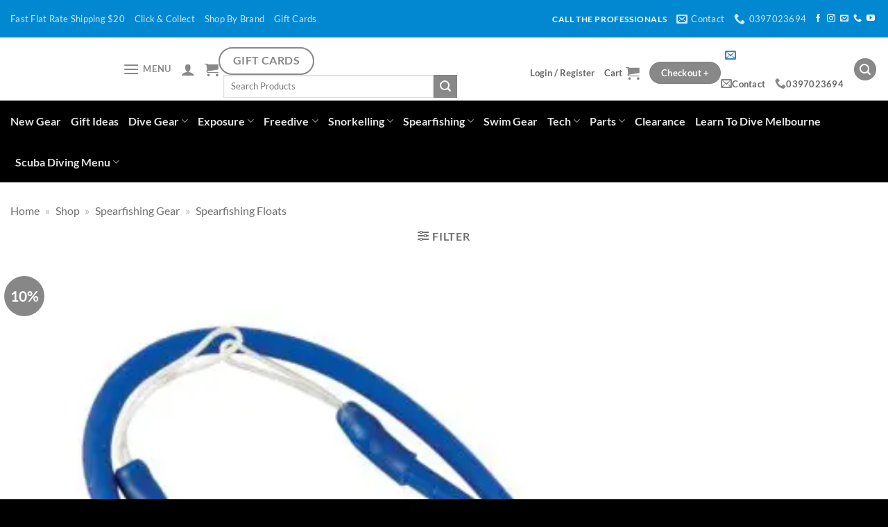

--- FILE ---
content_type: text/html; charset=UTF-8
request_url: https://divegearaustralia.com.au/product/rob-allen-float-bungee-1-meter/
body_size: 80863
content:
<!DOCTYPE html>
<html lang="en-AU" class="loading-site no-js">
<head>
	<meta charset="UTF-8" />
	<link rel="profile" href="http://gmpg.org/xfn/11" />
	<link rel="pingback" href="https://divegearaustralia.com.au/xmlrpc.php" />

	<script type="wphb-delay-type">(function(html){html.className = html.className.replace(/\bno-js\b/,'js')})(document.documentElement);</script>
<meta name='robots' content='index, follow, max-image-preview:large, max-snippet:-1, max-video-preview:-1' />
<meta name="viewport" content="width=device-width, initial-scale=1" />
	<!-- This site is optimized with the Yoast SEO Premium plugin v26.8 (Yoast SEO v26.8) - https://yoast.com/product/yoast-seo-premium-wordpress/ -->
	<title>Rob Allen Float Bungee 1 Meter | Dive Gear Australia</title><link rel="preload" data-smush-preload as="image" href="https://b1925826.smushcdn.com/1925826/wp-content/uploads/2019/07/Rob-Allen-Float-Bungee--512x512.jpg?lossy=1&#038;strip=1&#038;webp=1" imagesrcset="https://b1925826.smushcdn.com/1925826/wp-content/uploads/2019/07/Rob-Allen-Float-Bungee--512x512.jpg?lossy=1&amp;strip=1&amp;webp=1 512w, https://b1925826.smushcdn.com/1925826/wp-content/uploads/2019/07/Rob-Allen-Float-Bungee--300x300.jpg?lossy=1&amp;strip=1&amp;webp=1 300w, https://b1925826.smushcdn.com/1925826/wp-content/uploads/2019/07/Rob-Allen-Float-Bungee--1024x1024.jpg?lossy=1&amp;strip=1&amp;webp=1 1024w, https://b1925826.smushcdn.com/1925826/wp-content/uploads/2019/07/Rob-Allen-Float-Bungee--150x150.jpg?lossy=1&amp;strip=1&amp;webp=1 150w, https://b1925826.smushcdn.com/1925826/wp-content/uploads/2019/07/Rob-Allen-Float-Bungee--1536x1536.jpg?lossy=1&amp;strip=1&amp;webp=1 1536w, https://b1925826.smushcdn.com/1925826/wp-content/uploads/2019/07/Rob-Allen-Float-Bungee--scaled.jpg?lossy=1&amp;strip=1&amp;webp=1 2048w, https://b1925826.smushcdn.com/1925826/wp-content/uploads/2019/07/Rob-Allen-Float-Bungee--90x90.jpg?lossy=1&amp;strip=1&amp;webp=1 90w, https://b1925826.smushcdn.com/1925826/wp-content/uploads/2019/07/Rob-Allen-Float-Bungee--240x240.jpg?lossy=1&amp;strip=1&amp;webp=1 240w, https://b1925826.smushcdn.com/1925826/wp-content/uploads/2019/07/Rob-Allen-Float-Bungee--100x100.jpg?lossy=1&amp;strip=1&amp;webp=1 100w, https://b1925826.smushcdn.com/1925826/wp-content/uploads/2019/07/Rob-Allen-Float-Bungee--80x80.jpg?lossy=1&amp;strip=1&amp;webp=1 80w, https://b1925826.smushcdn.com/1925826/wp-content/uploads/2019/07/Rob-Allen-Float-Bungee-.jpg?size=408x408&amp;lossy=1&amp;strip=1&amp;webp=1 408w" imagesizes="(max-width: 512px) 100vw, 512px" fetchpriority="high" /><style id="wphb-used-css-product">@charset "utf-8";img:is([sizes=auto i],[sizes^="auto," i]){contain-intrinsic-size:3000px 1500px}.lazyload,.lazyloading{max-width:100%}.smush-dimensions{--smush-image-aspect-ratio:auto;aspect-ratio:var(--smush-image-aspect-ratio)}@keyframes spin{from{transform:rotate(0)}to{transform:rotate(360deg)}}.wpcf7 input[type=email],.wpcf7 input[type=tel],.wpcf7 input[type=url]{direction:ltr}.woocommerce form .form-row .required{visibility:visible}.yith-wcpsc-product-table-default{width:100%;border-collapse:collapse;box-shadow:1px 1px 3px 0 #ddd;border:1px solid #e9e9e9;background:#fff;margin:0!important}.yith-wcpsc-product-table-default td,.yith-wcpsc-product-table-default th{padding:10px;border:1px solid #e9e9e9;text-align:center!important;height:50px}.yith-wcpsc-product-table-default th,.yith-wcpsc-product-table-default tr>td:first-child{font-weight:700;background:#f9f9f9}.yith-wcpsc-product-size-charts-popup{display:none;position:absolute;top:25%;left:25%;width:50%;padding:30px;box-sizing:border-box;box-shadow:2px 2px 10px 1px #ddd;background:#fff;border:1px solid #ccc;z-index:9999999999;overflow:hidden}.yith-wcpsc-product-size-charts-popup img.alignleft{margin-left:0!important}.yith-wcpsc-product-size-charts-popup img.alignright{margin-right:0!important}.yith-wcpsc-product-size-charts-popup h2{margin-top:0}.yith-wcpsc-overlay{background:#000;opacity:.8;z-index:9999999998;position:fixed;width:100%;height:100%;top:0;left:0}ul.yith-wcpsc-tabbed-popup-list{padding:0 0 0 20px;border:none;border-bottom:1px solid #ccc;background:0 0}ul.yith-wcpsc-tabbed-popup-list{border-radius:0}ul.yith-wcpsc-tabbed-popup-list li.ui-state-active{background:#fff}@media only screen and (max-width :768px){.yith-wcpsc-product-size-charts-popup{left:2%!important;width:96%!important;padding:5px}}.yith-wcpsc-overlay{background:#111211;opacity:.8}.yith-wcpsc-product-size-chart-button{background:#111212;border:none;border-radius:30px;color:#fff;display:inline-block;padding:5px 20px 5px 20px;text-decoration:none;margin:5px 3px;cursor:pointer;box-shadow:0 2px 7px -2px #ddd}.yith-wcpsc-product-size-chart-button:hover{background:#414141}.yith-wcpsc-product-table-default td,.yith-wcpsc-product-table-default th{border:1px solid #e0e0e0!important}.yith-wcpsc-product-table-default th,.yith-wcpsc-product-table-default tr>td:first-child{background:#f9f9f9!important}.yith-wcpsc-product-size-charts-popup{box-shadow:2px 2px 10px 1px #e5e5e5!important;background:#fff!important;border:1px solid #e5e5e5!important}ul.yith-wcpsc-tabbed-popup-list li.ui-state-active{background:#fff!important}/*! This file is auto-generated */.dashicons{speak:never;text-decoration:inherit;text-transform:none;text-rendering:auto;-webkit-font-smoothing:antialiased;-moz-osx-font-smoothing:grayscale;vertical-align:top;text-align:center;width:20px;height:20px;font-family:dashicons;font-size:20px;font-style:normal;font-weight:400;line-height:1;transition:color .1s ease-in;display:inline-block}[data-font=Dashicons]:before{font-family:Dashicons!important;content:attr(data-icon)!important;speak:none!important;font-weight:400!important;font-variant:normal!important;text-transform:none!important;line-height:1!important;font-style:normal!important;-webkit-font-smoothing:antialiased!important;-moz-osx-font-smoothing:grayscale!important}/*! jQuery UI - v1.11.3 - 2015-02-12
* http://jqueryui.com
* Includes: core.css, accordion.css, autocomplete.css, button.css, datepicker.css, dialog.css, draggable.css, menu.css, progressbar.css, resizable.css, selectable.css, selectmenu.css, slider.css, sortable.css, spinner.css, tabs.css, tooltip.css, theme.css
* To view and modify this theme, visit http://jqueryui.com/themeroller/?ffDefault=Verdana%2CArial%2Csans-serif&fwDefault=normal&fsDefault=1.1em&cornerRadius=4px&bgColorHeader=cccccc&bgTextureHeader=highlight_soft&bgImgOpacityHeader=75&borderColorHeader=aaaaaa&fcHeader=222222&iconColorHeader=222222&bgColorContent=ffffff&bgTextureContent=flat&bgImgOpacityContent=75&borderColorContent=aaaaaa&fcContent=222222&iconColorContent=222222&bgColorDefault=e6e6e6&bgTextureDefault=glass&bgImgOpacityDefault=75&borderColorDefault=d3d3d3&fcDefault=555555&iconColorDefault=888888&bgColorHover=dadada&bgTextureHover=glass&bgImgOpacityHover=75&borderColorHover=999999&fcHover=212121&iconColorHover=454545&bgColorActive=ffffff&bgTextureActive=glass&bgImgOpacityActive=65&borderColorActive=aaaaaa&fcActive=212121&iconColorActive=454545&bgColorHighlight=fbf9ee&bgTextureHighlight=glass&bgImgOpacityHighlight=55&borderColorHighlight=fcefa1&fcHighlight=363636&iconColorHighlight=2e83ff&bgColorError=fef1ec&bgTextureError=glass&bgImgOpacityError=95&borderColorError=cd0a0a&fcError=cd0a0a&iconColorError=cd0a0a&bgColorOverlay=aaaaaa&bgTextureOverlay=flat&bgImgOpacityOverlay=0&opacityOverlay=30&bgColorShadow=aaaaaa&bgTextureShadow=flat&bgImgOpacityShadow=0&opacityShadow=30&thicknessShadow=8px&offsetTopShadow=-8px&offsetLeftShadow=-8px&cornerRadiusShadow=8px
* Copyright 2015 jQuery Foundation and other contributors; Licensed MIT */.ui-state-active{color:#212121;background:#fff url("https://ajax.googleapis.com/ajax/libs/jqueryui/1.11.3/themes/smoothness/images/ui-bg_glass_65_ffffff_1x400.png") 50% repeat-x;border:1px solid #aaa;font-weight:400}.ui-state-active a,.ui-state-active a:link,.ui-state-active a:visited{color:#212121;text-decoration:none}.modal{vertical-align:middle;z-index:2;box-sizing:border-box;-o-border-radius:8px;-ms-border-radius:8px;-o-box-shadow:0 0 10px #000;-ms-box-shadow:0 0 10px #000;text-align:left;background:#fff;-webkit-border-radius:8px;-moz-border-radius:8px;border-radius:8px;width:90%;max-width:500px;padding:15px 30px;display:none;position:relative;-webkit-box-shadow:0 0 10px #000;-moz-box-shadow:0 0 10px #000;box-shadow:0 0 10px #000}.yith-wfbt-form{margin-bottom:15px;padding:5px}.yith-wfbt-submit-block .yith-wfbt-submit-button{background:#f5c13c;color:#fff;border-color:#f5c13c}.yith-wfbt-submit-block .yith-wfbt-submit-button:hover{background:#f5c13c;color:#fff;border-color:#f5c13c}.yith-wfbt-form{background:#f7f7f7}:root{--yith-wcwtl-input-email-border-color:#e0e0e0;--yith-wcwtl-input-email-placeholder-color:#8d8d8d}.yith-wcwtl-output{margin-bottom:20px;position:relative}.yith-wcwtl-output:after,.yith-wcwtl-output:before{content:"";clear:both;display:table}.yith-wcwtl-output .yith-wcwtl-msg{margin-bottom:20px}.yith-wcwtl-output input,.yith-wcwtl-output p{margin-bottom:0}.yith-wcwtl-output p{color:#333;margin-top:0}.yith-wcwtl-output form{margin-bottom:25px}.yith-wcwtl-output form{display:grid;grid-template-columns:3fr 1fr;grid-column-gap:10px;grid-row-gap:10px}#yith-wcwtl-user-email{width:100%;height:100%;border-color:var(--yith-wcwtl-input-email-border-color);border-radius:9px;padding:18px;font-size:14px}#yith-wcwtl-user-email::-webkit-input-placeholder{font-size:14px;color:var(--yith-wcwtl-input-email-placeholder-color);opacity:1}#yith-wcwtl-user-email:-ms-input-placeholder{font-size:14px;color:var(--yith-wcwtl-input-email-placeholder-color);opacity:1}#yith-wcwtl-user-email::placeholder{font-size:14px;color:var(--yith-wcwtl-input-email-placeholder-color);opacity:1}.yith-wcwtl-notices{margin:20px 0;display:none}.yith-wcwtl-notices p{font-size:14px}@media (max-width:996px){.yith-wcwtl-output form{grid-template-columns:repeat(1,1fr)}}.yith-wcwtl-output{background-color:rgba(249,249,249,0)!important;padding:30px 40px 30px 40px;border-radius:10px}.yith-wcwtl-output.subscribed,.yith-wcwtl-output.success{background-color:rgba(255,255,255,0)!important;color:#000!important}.yith-wcwtl-output .button{background:#070707!important;color:#fff!important}.yith-wcwtl-output .button:hover{background:#40ce3b!important;color:#fff!important}.yith-wcwtl-output .button.button-leave{background:#40ce3b!important;color:#fff!important}.yith-wcwtl-output .button.button-leave:hover{background:#40ce3b!important;color:#fff!important}.yith-wcwtl-output .yith-wcwtl-error{background-color:#f9f9f9!important;color:#af2323!important}.yith-wcwtl-output .yith-wcwtl-success #Group circle{fill:#e4edc1}.yith-wcwtl-output .yith-wcwtl-success #Group g{fill:#a1c746}.woocommerce-tabs .tabs li[class^=ywtm] a{flex-direction:row;align-items:center;gap:5px;display:flex!important}:root{}/*!
 *  Font Awesome 4.7.0 by @davegandy - http://fontawesome.io - @fontawesome
 *  License - http://fontawesome.io/license (Font: SIL OFL 1.1, CSS: MIT License)
 */@font-face{font-display: swap;font-family:FontAwesome;src:url("https://divegearaustralia.com.au/wp-content/plugins/yith-product-size-charts-for-woocommerce-premium/plugin-fw/assets/fonts/font-awesome/fontawesome-webfont.eot?v=4.7.0");src:url("https://divegearaustralia.com.au/wp-content/plugins/yith-product-size-charts-for-woocommerce-premium/plugin-fw/assets/fonts/font-awesome/fontawesome-webfont.eot?#iefix&v=4.7.0") format("embedded-opentype"),url("https://divegearaustralia.com.au/wp-content/plugins/yith-product-size-charts-for-woocommerce-premium/plugin-fw/assets/fonts/font-awesome/fontawesome-webfont.woff2?v=4.7.0") format("woff2"),url("https://divegearaustralia.com.au/wp-content/plugins/yith-product-size-charts-for-woocommerce-premium/plugin-fw/assets/fonts/font-awesome/fontawesome-webfont.woff?v=4.7.0") format("woff"),url("https://divegearaustralia.com.au/wp-content/plugins/yith-product-size-charts-for-woocommerce-premium/plugin-fw/assets/fonts/font-awesome/fontawesome-webfont.ttf?v=4.7.0") format("truetype"),url("https://divegearaustralia.com.au/wp-content/plugins/yith-product-size-charts-for-woocommerce-premium/plugin-fw/assets/fonts/font-awesome/fontawesome-webfont.svg?v=4.7.0#fontawesomeregular") format("svg");font-weight:400;font-style:normal}.pull-right{float:right}.pull-left{float:left}[data-font=FontAwesome]:before{font-family:FontAwesome!important;content:attr(data-icon)!important;speak:none!important;font-weight:400!important;font-variant:normal!important;text-transform:none!important;line-height:1!important;font-style:normal!important;-webkit-font-smoothing:antialiased!important;-moz-osx-font-smoothing:grayscale!important}html{-webkit-text-size-adjust:100%;-ms-text-size-adjust:100%;font-family:sans-serif}body{margin:0}article,aside,figure,footer,header,main,menu,nav,section,summary{display:block}progress{display:inline-block}progress{vertical-align:baseline}[hidden],template{display:none}a{background-color:#0000}a:active,a:hover{outline-width:0}b,strong{font-weight:inherit;font-weight:bolder}small{font-size:80%;display:inline-block}img{border-style:none}svg:not(:root){overflow:hidden}button,input,select{font:inherit}button,input,select{overflow:visible}button,select{text-transform:none}[type=button],[type=reset],[type=submit],button{cursor:pointer}[disabled]{cursor:default}[type=reset],[type=submit],button,html [type=button]{-webkit-appearance:button}button::-moz-focus-inner,input::-moz-focus-inner{border:0;padding:0}button:-moz-focusring,input:-moz-focusring{outline:1px dotted buttontext}[type=checkbox]{box-sizing:border-box;padding:0}[type=number]::-webkit-inner-spin-button,[type=number]::-webkit-outer-spin-button{height:auto}[type=search]{-webkit-appearance:textfield}[type=search]::-webkit-search-cancel-button,[type=search]::-webkit-search-decoration{-webkit-appearance:none}*,:after,:before,html{box-sizing:border-box}html{-webkit-tap-highlight-color:#0000;background-attachment:fixed}body{-webkit-font-smoothing:antialiased;-moz-osx-font-smoothing:grayscale;color:var(--fs-color-base)}img{vertical-align:middle;max-width:100%;height:auto;display:inline-block}figure{margin:0}p:empty{display:none}a,button,input{touch-action:manipulation}ins{text-decoration:none}iframe{max-width:100%}.col{width:100%;margin:0;padding:0 15px 30px;position:relative}.col-fit{flex:1}.col-inner{background-position:50%;background-repeat:no-repeat;background-size:cover;flex:1 0 auto;width:100%;margin-left:auto;margin-right:auto;position:relative}@media screen and (width >= 850px){.col:first-child .col-inner{margin-left:auto;margin-right:0}.col+.col .col-inner{margin-left:0;margin-right:auto}}@media screen and (width <= 849px){.col{padding-bottom:30px}}@media screen and (width >= 850px){.row-divided>.col+.col:not(.large-12){border-left:1px solid #ececec}}.align-equal>.col{display:flex}.small-12{flex-basis:100%;max-width:100%}.small-columns-2>.col{flex-basis:50%;max-width:50%}@media screen and (width >= 550px){.medium-3{flex-basis:25%;max-width:25%}.medium-4{flex-basis:33.3333%;max-width:33.3333%}.medium-6{flex-basis:50%;max-width:50%}.medium-8{flex-basis:66.6667%;max-width:66.6667%}.medium-12{flex-basis:100%;max-width:100%}.medium-columns-3>.col{flex-basis:33.3333%;max-width:33.3333%}}@media screen and (width >= 850px){.large-3{flex-basis:25%;max-width:25%}.large-4{flex-basis:33.3333%;max-width:33.3333%}.large-6{flex-basis:50%;max-width:50%}.large-7{flex-basis:58.3333%;max-width:58.3333%}.large-9{flex-basis:75%;max-width:75%}.large-10{flex-basis:83.3333%;max-width:83.3333%}.large-12{flex-basis:100%;max-width:100%}.large-columns-3>.col{flex-basis:33.3333%;max-width:33.3333%}.large-columns-6>.col{flex-basis:16.6667%;max-width:16.6667%}}.container,.container-width,.full-width .ubermenu-nav,.row{width:100%;margin-left:auto;margin-right:auto}.container{padding-left:15px;padding-right:15px}.container,.container-width,.full-width .ubermenu-nav,.row{max-width:1080px}.row.row-collapse{max-width:1050px}.row.row-small{max-width:1065px}.row.row-large{max-width:1110px}.flex-row{flex-flow:row;justify-content:space-between;align-items:center;width:100%;display:flex}.flex-row-col{flex-direction:column;justify-content:flex-start;display:flex}.text-center .flex-row{justify-content:center}.header .flex-row{height:100%}.flex-col{max-height:100%}.flex-grow{-ms-flex-negative:1;flex:1;-ms-flex-preferred-size:auto!important}.flex-center{margin:0 auto}.flex-left{margin-right:auto}.flex-right{margin-left:auto}.flex-wrap{flex-wrap:wrap}@media (width <= 849px){.medium-flex-wrap{flex-flow:column wrap}.medium-flex-wrap .flex-col{flex-grow:0;width:100%;padding-top:5px;padding-bottom:5px}.medium-text-center .flex-row{justify-content:center}}@media (width >= 850px){.col2-set{display:flex}.col2-set>div+div{padding-left:30px}}@media (-ms-high-contrast:none){.payment-icon svg{max-width:50px}.nav>li>a>i{top:-1px}}.gallery,.row{flex-flow:wrap;width:100%;display:flex}.row>div:not(.col):not([class^=col-]):not([class*=" col-"]){width:100%!important}.container .row:not(.row-collapse),.lightbox-content .row:not(.row-collapse),.row .gallery,.row .row:not(.row-collapse){width:auto;margin-left:-15px;margin-right:-15px;padding-left:0;padding-right:0}.row .container{padding-left:0;padding-right:0}.banner+.row:not(.row-collapse),.section+.row:not(.row-collapse){margin-top:30px}.row-full-width{max-width:100%!important}.row-collapse{padding:0}.row-collapse>.col{padding:0!important}.row-collapse>.col .container{max-width:100%}.container .row-small:not(.row-collapse),.row .row-small:not(.row-collapse){margin-bottom:0;margin-left:-10px;margin-right:-10px}.row-small>.col{margin-bottom:0;padding:0 9.8px 19.6px}@media screen and (width >= 850px){.row-large{padding-left:0;padding-right:0}.container .row-large:not(.row-collapse),.row .row-large:not(.row-collapse){margin-bottom:0;margin-left:-30px;margin-right:-30px}.row-large>.col{margin-bottom:0;padding:0 30px 30px}}.section{flex-flow:row;align-items:center;width:100%;min-height:auto;padding:30px 0;display:flex;position:relative}.section.dark{background-color:#666}.container .section,.row .section{padding-left:30px;padding-right:30px}.nav-dropdown{color:var(--fs-color-base);opacity:0;text-align:left;visibility:hidden;z-index:9;background-color:#fff;min-width:260px;max-height:0;margin:0;padding:20px 0;transition:opacity .25s,visibility .25s;display:table;position:absolute;left:-99999px}.dark.nav-dropdown{color:#f1f1f1}.nav-dropdown:after{clear:both;content:"";visibility:hidden;height:0;display:block}.nav-dropdown li{vertical-align:top;margin:0;display:block}.nav-dropdown li ul{margin:0;padding:0}.nav-dropdown>li.html{min-width:260px}.no-js li.has-dropdown:hover>.nav-dropdown,li.current-dropdown>.nav-dropdown{max-height:inherit;opacity:1;visibility:visible;left:-15px}.nav-right li.current-dropdown:last-child>.nav-dropdown,.nav-right li.has-dropdown:hover:last-child>.nav-dropdown{left:auto;right:-15px}.nav-dropdown>li>a{width:auto;padding:10px 20px;line-height:1.3;display:block}.nav-dropdown>li:last-child:not(.nav-dropdown-col)>a{border-bottom:0!important}.nav-dropdown.dropdown-uppercase>li>a{text-transform:uppercase;font-size:.85em}.nav-dropdown>li.image-column{text-align:left;white-space:nowrap;width:160px;min-width:160px;display:table-cell}.nav-dropdown>li.image-column:not(:last-child){border-right:1px solid #0000}.nav-dropdown .menu-item-has-children>a,.nav-dropdown .title>a{color:#000;text-transform:uppercase;font-size:.8em;font-weight:bolder}.nav-dropdown li.image-column{border:0!important;margin:0!important;padding:0!important}.nav-dropdown li.image-column>a{margin:-20px 0!important;padding:0!important;font-size:0!important;line-height:0!important}.nav-dropdown li.image-column>a img{width:100%;margin:0;display:block}.nav-dropdown li.image-column>a:hover{opacity:.8}.nav-dropdown-default li.image-column:first-child>a{margin-left:-20px!important;margin-right:20px!important}.nav-dropdown-default li.image-column:last-child>a{margin-right:-20px!important}.nav-dropdown.nav-dropdown-default>li>a{border-bottom:1px solid #ececec;margin:0 10px;padding-left:0;padding-right:0}.nav-dropdown-default{padding:20px}.menu-item-has-block .nav-dropdown{padding:0}.menu-item-has-block .nav-dropdown .col-inner ul:not(.nav.nav-vertical) li:not(.tab):not([class^=bullet-]){display:list-item;margin-left:1.3em!important}.label-hot.menu-item>a:after,.label-new.menu-item>a:after,.label-popular.menu-item>a:after,.label-sale.menu-item>a:after{color:#fff;content:"";letter-spacing:-.1px;text-transform:uppercase;background-color:#000;border-radius:2px;margin-left:4px;padding:2px 3px 3px;font-size:9px;font-weight:bolder;line-height:9px;display:inline-block;position:relative;top:-2px}.label-new.menu-item>a:after{background-color:var(--fs-color-primary)}.label-sale.menu-item>a:after{background-color:var(--fs-color-secondary)}.label-popular.menu-item>a:after{background-color:var(--fs-color-success)}.label-hot.menu-item>a:after{background-color:var(--fs-color-alert)}.nav p{margin:0;padding-bottom:0}.nav,.nav ul:not(.nav-dropdown){margin:0;padding:0}.nav>li>a.button,.nav>li>button{margin-bottom:0}.nav{flex-flow:wrap;align-items:center;width:100%;display:flex}.nav,.nav>li{position:relative}.nav>li{margin:0 7px;padding:0;list-style:none;transition:background-color .3s;display:inline-block}.nav>li>a{flex-wrap:wrap;align-items:center;padding:10px 0;display:inline-flex}.html .nav>li>a{padding-top:0;padding-bottom:0}.nav-small .nav>li>a,.nav.nav-small>li>a{vertical-align:top;padding-top:5px;padding-bottom:5px;font-weight:400}.nav-small.nav>li.html{font-size:.75em}.nav-center{justify-content:center}.nav-left{justify-content:flex-start}.nav-right{justify-content:flex-end}@media (width <= 849px){.medium-nav-center{justify-content:center}}.nav-dropdown>li>a,.nav-vertical-fly-out>li>a,.nav>li>a{color:#4a4a4ad9;transition:all .2s}.nav-dropdown>li>a{display:block}.nav-dropdown li.active>a,.nav-dropdown>li>a:hover,.nav-vertical-fly-out>li.active>a,.nav-vertical-fly-out>li>a:hover,.nav>li.active>a,.nav>li.current>a,.nav>li>a.active,.nav>li>a.current,.nav>li>a:hover{color:#121212d9}.nav li:first-child{margin-left:0!important}.nav li:last-child{margin-right:0!important}.nav-uppercase>li>a{letter-spacing:.02em;text-transform:uppercase;font-weight:bolder}@media (width >= 850px){.nav-divided>li{margin:0 .7em}.nav-divided>li+li>a:after{content:"";border-left:1px solid #0000001a;width:1px;height:15px;margin-top:-7px;position:absolute;top:50%;left:-1em}}li.html .row,li.html form,li.html input,li.html select{margin:0}li.html>.button{margin-bottom:0}.nav-line-bottom>li>a:before,.nav-line-grow>li>a:before,.nav-line>li>a:before{background-color:var(--fs-color-primary);content:" ";opacity:0;width:100%;height:3px;transition:all .3s;position:absolute;top:0;left:50%;transform:translateX(-50%)}.nav-line-bottom>li.active>a:before,.nav-line-bottom>li:hover>a:before,.nav-line-grow>li.active>a:before,.nav-line-grow>li:hover>a:before,.nav-line>li.active>a:before,.nav-line>li:hover>a:before{opacity:1}.nav:hover>li:not(:hover)>a:before{opacity:0}.tabbed-content .nav-line-bottom:before{top:auto;bottom:0}.nav-line-grow>li>a:before{width:0}.nav-line-grow>li.active>a:before,.nav-line-grow>li:hover>a:before{width:100%}.nav-line-bottom>li:after,.nav-line-bottom>li:before{display:none}.nav-line-bottom>li>a:before{top:auto;bottom:0}.nav-box>li.active>a,.nav-pills>li.active>a{background-color:var(--fs-color-primary);color:#fff;opacity:1}.nav-outline>li.active>a{color:var(--fs-color-primary);border-color:currentColor}.tabbed-content{flex-flow:wrap;display:flex}.tabbed-content .nav,.tabbed-content .tab-panels{width:100%}.tab-panels{padding-top:1em}.tab-panels .entry-content{padding:0}.tab-panels .panel:not(.active){opacity:0;visibility:hidden;height:0;padding:0;display:block;overflow:hidden}.tab-panels .panel.active{display:block!important}.nav-box>li,.nav-outline>li,.nav-pills>li{margin:0}.nav-box>li>a,.nav-pills>li>a{padding:0 .75em;line-height:2.5em}.nav-pills>li>a{border-radius:99px}.nav-outline>li>a{z-index:10;border:2px solid #0000;border-radius:32px;padding:0 .75em;line-height:2.4em;position:relative}@media (width >= 850px){.tabbed-content .nav-vertical{width:25%;padding-top:0}.nav-vertical+.tab-panels{border-left:1px solid #ddd;flex:1;padding:0 30px 30px;margin-top:0!important}.tabbed-content .nav-vertical.nav-outline{padding-right:15px}}@media (width <= 549px){.small-nav-collapse>li{width:100%;margin:0!important}.small-nav-collapse>li a{width:100%;display:block}}.active>ul.children,.active>ul.sub-menu:not(.nav-dropdown){display:block!important}.nav.nav-vertical{flex-flow:column}.nav.nav-vertical li{width:100%;margin:0;list-style:none}.nav-vertical li li{padding-left:.5em;font-size:1em}.nav-vertical .image-column{display:none!important}.nav-vertical>li{flex-flow:wrap;align-items:center;display:flex}.nav-vertical>li ul{width:100%}.nav-vertical li li.menu-item-has-children{margin-bottom:1em}.nav-vertical li li.menu-item-has-children:not(:first-child){margin-top:1em}.nav-vertical>li>a,.nav-vertical>li>ul>li a{flex-grow:1;align-items:center;width:auto;display:flex}.nav-vertical li li.menu-item-has-children>a{color:#000;text-transform:uppercase;font-size:.8em;font-weight:bolder}.nav-vertical>li.html{padding-top:1em;padding-bottom:1em}.nav-vertical>li>ul li a{color:#4a4a4a;transition:color .2s}.nav-vertical>li>ul li a:hover{color:#111;opacity:1}.nav-vertical>li>ul{margin:0 0 2em;padding-left:1em}.nav .children{opacity:0;transition:background-color .6s,transform .3s,opacity .3s;position:fixed;left:-99999px;transform:translateX(-10px)}@media (prefers-reduced-motion){.nav .children{opacity:1;transform:none}}.nav:not(.nav-slide) .active>.children{opacity:1;position:inherit;padding-bottom:30px;left:auto;transform:translateX(0)}.nav-sidebar.nav-vertical>li.menu-item.active,.nav-sidebar.nav-vertical>li.menu-item:hover{background-color:#0000000d}.nav-sidebar.nav-vertical>li+li{border-top:1px solid #ececec}.dark .nav-sidebar.nav-vertical>li+li,.dark .nav-vertical-fly-out>li+li{border-color:#fff3}.nav-vertical>li+li{border-top:1px solid #ececec}.nav-vertical-fly-out>li+li{border-color:#ececec}.nav-vertical.nav-line>li>a:before{z-index:1;width:3px;height:100%;left:auto;right:-2px}.text-center .nav-vertical li{border:0}.text-center .nav-vertical li li,.text-center.nav-vertical li li{padding-left:0}.nav-vertical .header-button,.nav-vertical .social-icons{width:100%;display:block}.badge-container{margin:30px 0 0}.badge{backface-visibility:hidden;pointer-events:none;z-index:20;width:2.8em;height:2.8em;display:table}.badge.top{left:0}.badge-inner{background-color:var(--fs-color-primary);color:#fff;text-align:center;vertical-align:middle;white-space:nowrap;width:100%;height:100%;padding:2px;font-weight:bolder;line-height:.85;transition:background-color .3s,color .3s,border .3s;display:table-cell}.badge+.badge{opacity:.9;width:2.5em;height:2.5em}.badge+.badge+.badge{opacity:.8}.badge-circle{margin-left:-.4em}.badge-circle+.badge{margin-top:-.4em;margin-left:-.4em}.badge-circle .badge-inner{border-radius:999px}.widget .badge{margin:0!important}.row-collapse .badge-circle{margin-left:15px}.banner{background-color:var(--fs-color-primary);width:100%;min-height:30px;position:relative}.banner-bg{overflow:hidden}.banner-layers{height:100%;max-height:100%;position:relative}@media (width <= 549px){.banner-layers{-webkit-overflow-scrolling:touch;overflow:auto}}.banner-layers>*{position:absolute!important}.dark .banner a{color:#fff}.banner-bg :is(img,picture,video){-o-object-fit:cover;object-fit:cover;-o-object-position:50% 50%;object-position:50% 50%;width:100%;height:100%;position:absolute;top:0;left:0}.box{width:100%;margin:0 auto;position:relative}.box>a{width:100%;display:block}.box a{display:inline-block}.box,.box-image,.box-text{transition:opacity .3s,transform .3s,background-color .3s}.box-image>a,.box-image>div>a{display:block}.box-image>a:focus-visible,.box-image>div>a:focus-visible{outline-offset:-2px}.box-text{width:100%;padding-top:.7em;padding-bottom:1.4em;font-size:.9em;position:relative}@media (width <= 549px){.box-text{font-size:85%}}.box-image{height:auto;margin:0 auto;position:relative;overflow:hidden}.box-image[style*="-radius"]{-webkit-mask-image:-webkit-radial-gradient(#fff,#000)}.box-text.text-center{padding-left:10px;padding-right:10px}.box-image img{width:100%;max-width:100%;margin:0 auto}.box-shade .box-text{width:100%;max-height:100%;padding-left:1.5em;padding-right:1.5em;position:absolute;bottom:0}.box-shade.dark .box-text{text-shadow:1px 1px 1px #00000080}@media screen and (width <= 549px){.box-vertical .box-image{width:100%!important}}@media screen and (width >= 550px){.box-vertical{width:100%;display:table}.box-vertical .box-image,.box-vertical .box-text{vertical-align:middle;direction:ltr;display:table-cell}.box-vertical .box-text{padding-left:1.5em;padding-right:1.5em}.box-vertical .box-image{width:50%}}.button,button,input[type=button],input[type=reset],input[type=submit]{box-sizing:border-box;color:currentColor;cursor:pointer;letter-spacing:.03em;text-align:center;min-width:24px;max-width:100%;min-height:2.5em;text-rendering:optimizeLegibility;text-shadow:none;text-transform:uppercase;vertical-align:middle;background-color:#0000;border:1px solid #0000;border-radius:0;margin-top:0;margin-right:1em;padding:0 1.2em;font-size:.97em;font-weight:bolder;line-height:2.4em;text-decoration:none;transition:transform .3s,border .3s,background .3s,box-shadow .3s,opacity .3s,color .3s;display:inline-block;position:relative}.button span{line-height:1.6;display:inline-block}.button.is-outline{line-height:2.19em}.nav>li>a.button,.nav>li>a.button:hover{padding-top:0;padding-bottom:0}.nav>li>a.button:hover{color:#fff}.button,input[type=button].button,input[type=reset].button,input[type=submit],input[type=submit].button{background-color:var(--fs-color-primary);color:#fff;border-color:#0000000d}.button.is-outline,input[type=button].is-outline,input[type=reset].is-outline,input[type=submit].is-outline{background-color:#0000;border:2px solid}.button:hover,input[type=button]:hover,input[type=reset]:hover,input[type=submit]:hover{color:#fff;opacity:1;outline:0;box-shadow:inset 0 0 0 100px #0003}.button.is-link{padding-left:.15em;padding-right:.15em;background-color:#0000!important;border-color:#0000!important}.is-link{color:#666}.dark .button.is-link:hover{color:#fff;opacity:.8}.button.is-link:hover{box-shadow:none;color:#333}.dark .button,.dark input[type=button],.dark input[type=reset],.dark input[type=submit]{color:#fff}.is-outline{color:silver}.is-outline:hover{box-shadow:none!important}.primary,input[type=submit],input[type=submit].button{background-color:var(--fs-color-primary)}.primary.is-link,.primary.is-outline{color:var(--fs-color-primary)}.is-outline:hover,.primary.is-outline:hover{background-color:var(--fs-color-primary);border-color:var(--fs-color-primary);color:#fff}.success{background-color:var(--fs-color-success)}.success.is-link,.success.is-outline{color:var(--fs-color-success)}.success.is-outline:hover{background-color:var(--fs-color-success);border-color:var(--fs-color-success);color:#fff}.white{color:#666!important;background-color:#fff!important}.white.button.is-outline{background-color:#0000;color:currentColor!important}.white.is-link,.white.is-outline{color:#fff!important;background-color:#0000!important}.white.is-outline:hover{border-color:#fff;color:#666!important;background-color:#fff!important}.button.alt,.button.checkout,.checkout-button,.secondary{background-color:var(--fs-color-secondary)}.secondary.is-link,.secondary.is-outline{color:var(--fs-color-secondary)}.secondary.is-outline:hover{background-color:var(--fs-color-secondary);border-color:var(--fs-color-secondary);color:#fff}a.primary:not(.button),a.secondary:not(.button){background-color:#0000}.text-center .button:first-of-type{margin-left:0!important}.text-center .button:last-of-type{margin-right:0!important}.button.disabled,.button[disabled],button.disabled,button[disabled]{opacity:.6}.header-button{display:inline-block}.header-button .plain.is-outline:not(:hover){color:#999}.nav-dark .header-button .plain.is-outline:not(:hover){color:#fff}.header-button .button{margin:0}.flex-col .button,.flex-col button,.flex-col input{margin-bottom:0}code{background:#f1f1f1;border:1px solid #e1e1e1;border-radius:4px;margin:0 .2rem;padding:.2rem .5rem;font-size:.9em}.dark code{background-color:#00000080;border-color:#000}.is-divider{background-color:#0000001a;width:100%;max-width:30px;height:3px;margin:1em 0;display:block}.widget .is-divider{margin-top:.66em}.dark .is-divider{background-color:#ffffff4d}form{margin-bottom:0}input[type=date],input[type=email],input[type=number],input[type=password],input[type=search],input[type=tel],input[type=text],input[type=url],select{box-sizing:border-box;color:#333;vertical-align:middle;background-color:#fff;border:1px solid #ddd;border-radius:0;width:100%;max-width:100%;height:2.507em;padding:0 .75em;font-size:.97em;transition:color .3s,border .3s,background .3s,opacity .3s;box-shadow:inset 0 1px 2px #0000001a}@media (width <= 849px){input[type=date],input[type=email],input[type=number],input[type=password],input[type=search],input[type=tel],input[type=text],input[type=url],select{font-size:1rem}}input:hover,select:hover{box-shadow:inset 0 -1.8em 1em #0000}input[type=email],input[type=number],input[type=search],input[type=tel],input[type=text],input[type=url]{-webkit-appearance:none;-moz-appearance:none;appearance:none}input[type=email]:focus,input[type=number]:focus,input[type=password]:focus,input[type=search]:focus,input[type=tel]:focus,input[type=text]:focus,select:focus{color:#333;background-color:#fff;outline:0;box-shadow:0 0 5px #ccc;opacity:1!important}label{margin-bottom:.4em;font-size:.9em;font-weight:700;display:block}input[type=checkbox]{margin-right:10px;font-size:16px;display:inline}input[type=checkbox]+label{display:inline}select{-webkit-appearance:none;-moz-appearance:none;background-color:#fff;background-image:url("data:image/svg+xml;charset=utf8, %3Csvg xmlns='http://www.w3.org/2000/svg' width='24' height='24' viewBox='0 0 24 24' fill='none' stroke='%23333' stroke-width='2' stroke-linecap='round' stroke-linejoin='round' class='feather feather-chevron-down'%3E%3Cpolyline points='6 9 12 15 18 9'%3E%3C/polyline%3E%3C/svg%3E");background-position:right .45em top 50%;background-repeat:no-repeat;background-size:auto 16px;border-radius:0;padding-right:1.4em;display:block;box-shadow:inset 0 -1.4em 1em #00000005}@media (-ms-high-contrast:none),screen and (-ms-high-contrast:active){select::-ms-expand{display:none}select:focus::-ms-value{color:currentColor;background:0 0}}.form-flat input:not([type=submit]),.form-flat select{box-shadow:none;background-color:#00000008;border-color:#00000017;border-radius:99px;color:currentColor!important}.form-flat button,.form-flat input{border-radius:99px}.flex-row.form-flat .flex-col,.form-flat .flex-row .flex-col{padding-right:4px}.dark .form-flat input:not([type=submit]),.dark .form-flat select,.nav-dark .form-flat input:not([type=submit]),.nav-dark .form-flat select{color:#fff;border-color:#ffffff17;background-color:#fff3!important}.dark .form-flat select,.nav-dark .form-flat select{background-image:url("data:image/svg+xml;charset=utf8, %3Csvg xmlns='http://www.w3.org/2000/svg' width='24' height='24' viewBox='0 0 24 24' fill='none' stroke='%23fff' stroke-width='2' stroke-linecap='round' stroke-linejoin='round' class='feather feather-chevron-down'%3E%3Cpolyline points='6 9 12 15 18 9'%3E%3C/polyline%3E%3C/svg%3E")}.dark .form-flat input::-webkit-input-placeholder,.nav-dark .form-flat input::-webkit-input-placeholder{color:#fff}.form-flat .button.icon{box-shadow:none;color:currentColor!important;background-color:#0000!important;border-color:#0000!important}.links>li>a:before,i[class*=" icon-"],i[class^=icon-]{font-display:block;margin:0;padding:0;line-height:1.2;display:inline-block;position:relative;speak:none!important;font-variant:normal!important;text-transform:none!important;font-family:fl-icons!important;font-style:normal!important;font-weight:400!important}.widget-title i{opacity:.35;margin-right:4px}.button i,button i{vertical-align:middle;top:-1.5px}a.remove{color:#ccc;text-align:center;border:2px solid;border-radius:100%;width:24px;height:24px;font-weight:700;display:block;font-size:15px!important;line-height:19px!important}a.icon:not(.button),button.icon:not(.button){margin-left:.25em;margin-right:.25em;font-family:sans-serif;font-size:1.2em}.header a.icon:not(.button){margin-left:.3em;margin-right:.3em}.header .nav-small a.icon:not(.button){font-size:1em}.button.icon{min-width:2.5em;margin-left:.12em;margin-right:.12em;padding-left:.6em;padding-right:.6em;display:inline-block}.button.icon i{font-size:1.2em}.button.icon i+span{padding-right:.5em}.button.icon.is-small{border-width:1px}.button.icon.is-small i{top:-1px}.button.icon.circle,.button.icon.round{padding-left:0;padding-right:0}.button.icon.circle>span,.button.icon.round>span{margin:0 8px}.button.icon.circle>span+i,.button.icon.round>span+i{margin-left:-4px}.button.icon.circle>i,.button.icon.round>i{margin:0 8px}.button.icon.circle>i+span,.button.icon.round>i+span{margin-left:-4px}.button.icon.circle>i:only-child,.button.icon.round>i:only-child{margin:0}.nav>li>a>i{vertical-align:middle;font-size:20px;transition:color .3s}.nav>li>a>i+span{margin-left:5px}.nav li.has-icon-left>a>i,.nav li.has-icon-left>a>img,.nav li.has-icon-left>a>svg{margin-right:5px}.nav>li>a>span+i{margin-left:5px}.nav-small>li>a>i{font-size:1em}.nav>li>a>i.icon-search{font-size:1.2em}.nav>li>a>i.icon-menu{font-size:1.9em}.nav>li.has-icon>a>i{min-width:1em}.nav-vertical>li>a>i{opacity:.6;font-size:16px}.header-button a.icon:not(.button){padding:6px 0;display:inline-block}.header-button a.icon:not(.button) i{font-size:24px}.header-button a.icon:not(.button) i.icon-search{font-size:16px}.nav-small .header-button a.icon:not(.button){padding:3px 0}.button:not(.icon)>i{margin-left:-.15em;margin-right:.4em}.button:not(.icon)>span+i{margin-left:.4em;margin-right:-.15em}.has-dropdown .icon-angle-down{opacity:.6;margin-left:.2em;font-size:16px}[data-icon-label]{position:relative}[data-icon-label="0"]:after{display:none}[data-icon-label]:after{background-color:var(--fs-color-secondary);color:#fff;content:attr(data-icon-label);letter-spacing:-.5px;opacity:.9;text-align:center;z-index:1;border-radius:99px;min-width:17px;height:17px;padding-left:2px;padding-right:2px;font-size:11px;font-style:normal;font-weight:bolder;line-height:17px;transition:transform .2s;position:absolute;top:-10px;right:-10px;box-shadow:1px 1px 3px #0000004d;font-family:Arial,sans-serif!important}.nav-small [data-icon-label]:after{min-width:13px;height:13px;font-size:10px;line-height:13px;top:-4px;right:-10px}.button [data-icon-label]:after{top:-12px;right:-12px}img{opacity:1;transition:opacity 1s}.col-inner>.img:not(:last-child),.col>.img:not(:last-child){margin-bottom:1em}.img{position:relative}.img,.img img{width:100%}.overlay{pointer-events:none;background-color:#00000026;height:100%;transition:transform .3s,opacity .6s;top:0;left:-1px;right:-1px}.img .caption,.overlay{position:absolute;bottom:0}.img .caption{color:#fff;background-color:#0000004d;width:100%;padding:4px 10px;font-size:14px;transition:transform .5s;overflow-y:auto;transform:translateY(100%);max-height:100%!important}.img:hover .caption{transform:translateY(0)}.image-cover{background-position:50%;background-size:cover;height:auto;padding-top:100%;position:relative;overflow:hidden}.has-equal-box-heights .box-image img,.image-cover img{-o-object-fit:cover;object-fit:cover;-o-object-position:50% 50%;object-position:50% 50%;width:100%;height:100%;font-family:"object-fit: cover;";position:absolute;inset:0}.has-equal-box-heights .box-image{padding-top:100%}.image-tools{padding:10px;position:absolute}.image-tools a:last-child{margin-bottom:0}.image-tools a.button{display:block}.image-tools.bottom.left{padding-top:0;padding-right:0}.image-tools.top.right{padding-bottom:0;padding-left:0}.image-tools .cart-icon{margin:5px;position:absolute;bottom:100%;left:10px}@media only screen and (device-width <= 1024px){.image-tools{padding:5px;opacity:1!important}}.lightbox-content{background-color:#fff;max-width:875px;margin:0 auto;position:relative;box-shadow:3px 3px 20px #00000026}.lightbox-content .lightbox-inner{padding:30px 20px}.mfp-content{opacity:0;text-align:left;vertical-align:middle;z-index:1045;max-width:100%;margin:0 auto;transition:transform .5s,opacity .3s;display:inline-block;position:relative;transform:translateY(-30px)}.mfp-close{-webkit-user-select:none;-moz-user-select:none;user-select:none}.mfp-hide{display:none!important}.mfp-close{-webkit-backface-visibility:hidden;box-shadow:none;color:#fff;cursor:pointer;mix-blend-mode:difference;opacity:0;text-align:center;z-index:1046;outline:0;width:40px;height:40px;min-height:0;padding:0;font-family:Arial,monospace;font-size:40px;font-style:normal;font-weight:300;line-height:40px;text-decoration:none;transition:opacity .6s .15s,transform .3s .15s;position:fixed;top:0;right:0;margin:0!important}.mfp-close svg{pointer-events:none}.mfp-content .mfp-close{position:absolute}.mfp-close:hover{opacity:1}@media (prefers-reduced-motion){.mfp-close,.mfp-content{transition:opacity .3s}}.button.loading{color:#ffffff0d;position:relative;opacity:1!important;pointer-events:none!important}.button.loading:after{content:"";border:2px solid #fff;border-radius:32px;width:16px;height:16px;margin-top:-8px;margin-left:-8px;animation:.5s linear infinite spin;display:block;position:absolute;top:50%;left:50%;border-top-color:#0000!important;border-right-color:#0000!important}.is-outline .button.loading:after{border-color:var(--fs-color-primary)}@keyframes spin{0%{transform:rotate(0)}to{transform:rotate(1turn)}}.ux-menu-link{align-items:center}.ux-menu-link:hover .ux-menu-link__link{color:#121212d9}.dark .ux-menu-link__link{border-bottom-color:#fff3}.dark .ux-menu-link:hover .ux-menu-link__link{color:#ffffffd9}.ux-menu.ux-menu--divider-solid .ux-menu-link:not(:last-of-type) .ux-menu-link__link{border-bottom-style:solid}.ux-menu-link__link{color:currentColor;border-bottom-width:1px;border-bottom-color:#ececec;flex:1;align-items:baseline;min-height:2.5em;padding-top:.3em;padding-bottom:.3em;transition:all .2s}.ux-menu-link__icon{vertical-align:middle;flex-shrink:0;width:16px}.ux-menu-link__icon+.ux-menu-link__text{padding-left:.5em}.off-canvas .mfp-content{-ms-scrollbar-base-color:#000;-ms-scrollbar-arrow-color:#000;-ms-overflow-style:-ms-autohiding-scrollbar}.off-canvas .nav-vertical>li>a{padding-top:15px;padding-bottom:15px}.off-canvas .nav-vertical li li>a{padding-top:5px;padding-bottom:5px}.off-canvas-left .mfp-content,.off-canvas-right .mfp-content{-webkit-overflow-scrolling:touch;transform:translateX(calc(var(--drawer-width) * -1));width:var(--drawer-width);background-color:#fffffff2;transition:transform .2s;position:fixed;top:0;bottom:0;left:0;overflow:hidden auto;box-shadow:0 0 10px #00000080}.off-canvas-left.dark .mfp-content,.off-canvas-right.dark .mfp-content{background-color:#000000f2}.off-canvas-right .mfp-content{transform:translateX(var(--drawer-width));left:auto;right:0}.off-canvas-center .nav-vertical>li>a,.off-canvas-center .nav-vertical>li>ul>li a{justify-content:center}.off-canvas-center .nav-vertical>li>a{font-size:1.5em}.off-canvas-center .mfp-content{-webkit-overflow-scrolling:touch;max-width:700px;padding-top:50px;overflow:hidden auto}.off-canvas-center .mfp-content .searchform{max-width:260px;margin:0 auto}.off-canvas-center .nav-sidebar.nav-vertical>li{border:0}.off-canvas-center .nav-sidebar.nav-vertical>li>a{padding-left:30px;padding-right:30px}.off-canvas-center:not(.dark) .mfp-close{color:currentColor}.off-canvas .sidebar-menu{padding:30px 0}.off-canvas .sidebar-inner{padding:30px 20px}.off-canvas:not(.off-canvas-center) .nav-vertical li>a{padding-left:20px}.off-canvas:not(.off-canvas-center) li.html{padding:20px}@media (prefers-reduced-motion){.off-canvas-left .mfp-content,.off-canvas-right .mfp-content{transition:opacity .2s}}.stack{--stack-gap:0;display:flex}.stack>.text>:first-child{margin-top:0}.stack>.text>:last-child{margin-bottom:0}.stack-col{flex-direction:column}.stack-col>*{margin:0!important}.stack-col>*~*{margin-top:var(--stack-gap)!important}.items-end{align-items:flex-end}.justify-start{justify-content:flex-start}table{border-spacing:0;border-color:#ececec;width:100%;margin-bottom:1em}td,th{text-align:left;border-bottom:1px solid #ececec;padding:.5em;font-size:.9em;line-height:1.3}td{color:#666}td:first-child,th:first-child{padding-left:0}td:last-child,th:last-child{padding-right:0}.dark td,.dark th{border-color:#ffffff14}td .label,td dl,td form,td input,td label,td p,td select{margin:.5em 0}label{color:#222}.table{display:table}.text-box{max-height:100%}.text-box .text-box-content{backface-visibility:hidden;z-index:10;position:relative}.slider>.img{margin-bottom:0}.slider{scrollbar-width:none;position:relative}.slider:not(.flickity-enabled){-ms-overflow-style:-ms-autohiding-scrollbar;white-space:nowrap;width:auto;overflow:scroll hidden}.slider::-webkit-scrollbar{width:0!important;height:0!important}.slider:not(.flickity-enabled)>*{vertical-align:top;white-space:normal!important;display:inline-block!important}.slider:not(.flickity-enabled)>a,.slider>a,.slider>a>img,.slider>div:not(.col),.slider>img,.slider>p{width:100%}a{color:var(--fs-experimental-link-color);text-decoration:none}.button:focus:not(:focus-visible),a:focus:not(:focus-visible),button:focus:not(:focus-visible),input:focus:not(:focus-visible){outline:0}.button:focus-visible,a:focus-visible,button:focus-visible,input:focus-visible{outline-offset:2px;outline:2px solid}a.plain{color:currentColor;transition:color .3s,opacity .3s,transform .3s}.nav-dark a.plain:hover{opacity:.7}a.remove:hover,a:hover{color:var(--fs-experimental-link-color-hover)}.primary:focus-visible,.submit-button:focus-visible,button[type=submit]:focus-visible{outline-color:var(--fs-color-primary)}.alt:focus-visible,.secondary:focus-visible{outline-color:var(--fs-color-secondary)}.dark .widget a,.dark a{color:currentColor}.dark .widget a:hover,.dark a:hover{color:#fff}ul.links{margin:5px 0;font-size:.85em}ul.links li{margin:0 .4em;display:inline-block}ul.links li a{color:currentColor}ul.links li:before{margin-right:5px;font-family:fl-icons;display:inline-block}ul.links li:first-child{margin-left:0}ul.links li:last-child{margin-right:0}ul{list-style:outside}ol{list-style:decimal}ol,ul{margin-top:0;padding:0}ol ol,ol ul,ul ol,ul ul{margin:1.5em 0 1.5em 3em}li{margin-bottom:.6em}dl{opacity:.9;text-transform:uppercase;font-size:.85em}.col-inner ol li,.col-inner ul li,.entry-content ol li,.entry-content ul li,.entry-summary ol li,.entry-summary ul li{margin-left:1.3em}.col-inner ol li.tab,.col-inner ul li.tab,.entry-content ol li.tab,.entry-content ul li.tab,.entry-summary ol li.tab,.entry-summary ul li.tab{margin-left:0}.button,button,input,select{margin-bottom:1em}dl,figure,form,ol,p,ul{margin-bottom:1.3em}form p{margin-bottom:.5em}body{line-height:1.6}h1,h2,h3,h4,h5,h6{color:#555;text-rendering:optimizeSpeed;width:100%;margin-top:0;margin-bottom:.5em}.h1,h1{font-size:1.7em}.h1,.h2,h1,h2{line-height:1.3}.h2,h2{font-size:1.6em}.h3,h3{font-size:1.25em}.h4,h4{font-size:1.125em}.h5,h5{font-size:1em}.h6,h6{opacity:.8;font-size:.85em}@media (width <= 549px){h1{font-size:1.4em}h2{font-size:1.2em}h3,h4{font-size:1em}}h6 span{font-weight:500}h3 label{margin-right:10px;display:inline-block}p{margin-top:0}h1>span,h2>span,h3>span,h4>span,h5>span,h6>span{-webkit-box-decoration-break:clone;box-decoration-break:clone}.uppercase,h6,span.widget-title,th{letter-spacing:.05em;text-transform:uppercase;line-height:1.05}.lowercase{text-transform:none!important}span.widget-title{font-size:1em;font-weight:600}.is-normal{font-weight:400}.uppercase{text-transform:uppercase;line-height:1.2}.alt-font{font-family:Georgia}.is-larger{font-size:1.3em}.is-large{font-size:1.15em}.is-small,.is-small.button{font-size:.8em}@media (width <= 549px){.is-larger{font-size:1.2em}.is-large{font-size:1em}}.box-text a:not(.button),.box-text h1,.box-text h2,.box-text h3,.box-text h4,.box-text h5,.box-text h6{margin-top:.1em;margin-bottom:.1em;line-height:1.3}.box-text p{margin-top:.1em;margin-bottom:.1em}.box-text .button{margin-top:1em}.banner .button{margin-top:.5em;margin-bottom:.5em}.banner .is-divider,.banner .text-center .is-divider{margin-top:1em;margin-bottom:1em}.banner h1{font-size:3.5em}.banner h2{font-size:2.9em}.banner h3{font-size:2em}.banner h1,.banner h2,.banner h3{margin-top:.2em;margin-bottom:.2em;padding:0;font-weight:400;line-height:1}.banner h4{margin-top:.6em;margin-bottom:.6em;padding:0;font-size:1.5em}.banner h5,.banner h6,.banner p{margin-top:1em;margin-bottom:1em;padding:0}.nav>li>a{font-size:.8em}.nav>li.html{font-size:.85em}.nav-size-large>li>a{font-size:1em}.clear:after,.clearfix:after,.container:after,.row:after{clear:both;content:"";display:table}@media (width <= 549px){.hide-for-small{display:none!important}.small-text-center{float:none!important;text-align:center!important;width:100%!important}}@media (width >= 550px){.show-for-small{display:none!important}}@media (width >= 850px){.show-for-medium{display:none!important}}@media (width <= 849px){.hide-for-medium{display:none!important}.medium-text-center .pull-left,.medium-text-center .pull-right{float:none}.medium-text-center{float:none!important;text-align:center!important;width:100%!important}}.full-width{display:block;width:100%!important;max-width:100%!important;padding-left:0!important;padding-right:0!important}.pull-right{margin-right:0!important}.pull-left{margin-left:0!important}.mb-0{margin-bottom:0!important}.ml-0{margin-left:0!important}.mb-half{margin-bottom:15px}.mb-half:last-child{margin-bottom:0}.pb{padding-bottom:30px}.pt{padding-top:30px}.pb-half{padding-bottom:15px}.pt-half{padding-top:15px}.pb-0{padding-bottom:0!important}.inner-padding{padding:30px}.gap{gap:30px}.text-left{text-align:left}.text-center{text-align:center}.text-center .is-divider,.text-center .star-rating,.text-center>div,.text-center>div>div{margin-left:auto;margin-right:auto}.text-center .pull-left,.text-center .pull-right{float:none}.text-left .is-divider,.text-left .star-rating{margin-left:0;margin-right:auto}.relative{position:relative!important}.absolute{position:absolute!important}.fixed{z-index:12;position:fixed!important}.top{top:0}.right{right:0}.left{left:0}.bottom,.fill{bottom:0}.fill{height:100%;position:absolute;top:0;left:0;right:0;margin:0!important;padding:0!important}.pull-right{float:right}.pull-left{float:left}.circle,.circle img{-o-object-fit:cover;object-fit:cover;border-radius:999px!important}.round{border-radius:5px}.br{border-right:1px solid #ececec}.hidden{visibility:hidden!important;display:none!important}.z-1{z-index:21}.z-3{z-index:23}.z-top{z-index:9995}.inline{display:inline}.block{display:block}.flex{display:flex}.inline-block{display:inline-block}img.inline{display:inline-block!important}.strong{font-weight:700}.no-scrollbar{-ms-overflow-style:-ms-autohiding-scrollbar;scrollbar-width:none}.no-scrollbar::-webkit-scrollbar{width:0!important;height:0!important}.screen-reader-text{clip:rect(1px,1px,1px,1px);width:1px;height:1px;overflow:hidden;position:absolute!important}.screen-reader-text:focus{color:#21759b;z-index:100000;background-color:#f1f1f1;border-radius:3px;width:auto;height:auto;padding:15px 23px 14px;font-size:.875rem;font-weight:700;line-height:normal;text-decoration:none;display:block;top:5px;left:5px;box-shadow:0 0 2px 2px #0009;clip:auto!important}@media screen and (width <= 549px){.x50{left:50%;transform:translateX(-50%)}.y50{top:50.3%;transform:translateY(-50%)}.y50.x50{transform:translate(-50%,-50%)}}@media screen and (width >= 550px) and (width <= 849px){.md-x50{left:50%;transform:translateX(-50%)!important}.md-y50{top:50%;transform:translateY(-50%)!important}.md-x50.md-y50{transform:translate(-50%,-50%)!important}}@media screen and (width >= 850px){.lg-x50{left:50%;transform:translateX(-50%)!important}.lg-y50{top:50%;transform:translateY(-50%)!important}.lg-x50.lg-y50{transform:translate(-50%,-50%)!important}}.res-text{font-size:11px}@media screen and (width >= 550px){.medium-3 .res-text,.medium-4 .res-text,.medium-6 .res-text{font-size:.8vw}.medium-8 .res-text{font-size:.9vw}.res-text{font-size:1.8vw}}@media screen and (width >= 850px){.res-text{font-size:16px}.large-3 .res-text{font-size:8px}.large-3 .res-text h6{font-size:10px}.large-4 .res-text{font-size:8.5px}.large-6 .res-text{font-size:10px}.large-7 .res-text{font-size:11px}.large-9 .res-text{font-size:13px}.large-10 .res-text{font-size:14px}}@keyframes stuckMoveDown{0%{transform:translateY(-100%)}to{transform:translateY(0)}}@keyframes stuckFadeIn{0%{opacity:0}to{opacity:1}}.is-border{pointer-events:none;border:1px solid #ececec;border-radius:0;margin:0;position:absolute;inset:0}.box-shadow-1-hover{transition:transform .3s,box-shadow .3s,background-color .3s,color .3s,opacity .3s}.box-shadow-1-hover:hover{box-shadow:0 1px 3px -2px #0000001f,0 1px 2px #0000003d}.box-shadow{box-shadow:0 3px 6px -4px #00000029,0 3px 6px #0000003b}.has-hover .bg,.has-hover [class*=image-] img{transition:filter .6s,opacity .6s,transform .6s,box-shadow .3s}.has-hover .has-image-zoom img{transition:unset}.has-hover:hover .image-zoom img{transform:scale(1.1)}.shade{backface-visibility:hidden;content:" ";opacity:.3;pointer-events:none;background:linear-gradient(0deg,#323232 0,#32323200 33%);transition:opacity .3s;position:absolute;inset:0}.box:hover .shade{opacity:.5}.box-shade:not(.dark) .shade{opacity:.8;background:linear-gradient(0deg,#fff 0,#fff0 33%)}.hover-slide-in,.show-on-hover{filter:blur();opacity:0;pointer-events:none;transition:opacity .5s,transform .3s,max-height .6s,filter .6s}.hover-slide-in{transform:translateY(100%) translateZ(0)}.has-hover:hover img.show-on-hover{opacity:1}.has-hover .box-image:focus-within .show-on-hover,.has-hover:hover .hover-slide-in,.has-hover:hover .show-on-hover{opacity:1;pointer-events:inherit;transform:scale(1) translateZ(0) translateY(0)!important}.has-hover:hover .show-on-hover.center{transform:scale(1) translateZ(0) translateY(-50%)!important}@media (prefers-reduced-motion){.has-hover:hover .hover-slide-in,.has-hover:hover .show-on-hover,.has-hover:hover .show-on-hover.center,.hover-slide-in{transform:translateZ(0)}}.tooltipster-base{pointer-events:none;display:flex;position:absolute}.dark,.dark p,.dark td{color:#f1f1f1}.dark .heading-font,.dark h1,.dark h2,.dark h3,.dark h4,.dark h5,.dark h6,.dark label{color:#fff}.dark .product-footer .woocommerce-tabs,.dark .product-section,.dark .stars a+a{border-color:#fff3}.dark .nav-vertical li li.menu-item-has-children>a,.dark .nav-vertical-fly-out>li>a,.dark .nav-vertical>li>ul li a,.dark .nav>li.html,.dark .nav>li>a,.nav-dark .is-outline,.nav-dark .nav>li>a,.nav-dark .nav>li>button,.nav-dropdown.dark>li>a{color:#fffc}.dark .nav-vertical-fly-out>li>a:hover,.dark .nav>li.active>a,.dark .nav>li>a.active,.dark .nav>li>a:hover,.nav-dark .nav>li.active>a,.nav-dark .nav>li.current>a,.nav-dark .nav>li>a.active,.nav-dark .nav>li>a:hover,.nav-dark a.plain:hover,.nav-dropdown.dark>li>a:hover{color:#fff}.nav-dark .nav-divided>li+li>a:after,.nav-dropdown.dark>li>a{border-color:#fff3}.dark .nav-vertical li li.menu-item-has-children>a,.nav-dark .header-button,.nav-dark .nav-vertical li li.menu-item-has-children>a,.nav-dark .nav>li.html{color:#fff}.nav-box a:hover span.amount,.nav-dark span.amount{color:currentColor}:root{--flatsome-scroll-padding-top:calc(var(--flatsome--header--sticky-height, 0px)  + var(--wp-admin--admin-bar--height, 0px))}html{scroll-padding-top:var(--flatsome-scroll-padding-top);overflow-x:hidden}@supports (overflow:clip){body{overflow-x:clip}}#main,#wrapper{background-color:#fff;position:relative}#main.dark{background-color:#333}.ux-body-overlay{opacity:0;visibility:hidden;z-index:29;background-color:#0000004d;width:100%;height:100%;transition:visibility .3s,opacity .3s ease-in-out;display:block;position:fixed;inset:0}.header,.header-wrapper{z-index:1001;background-position:50% 0;background-size:cover;width:100%;transition:background-color .3s,opacity .3s;position:relative}.header-bg-color{background-color:#ffffffe6}.header-bottom,.header-top{flex-wrap:no-wrap;align-items:center;display:flex}.header.has-transparent,.header.show-on-scroll,.header.transparent{position:absolute}.header.show-on-scroll:not(.stuck),.header.transparent:not(.stuck){left:auto;right:auto}.header.show-on-scroll .header-wrapper{opacity:0;visibility:hidden;transition:opacity .3s}.header.show-on-scroll .header-wrapper.stuck{opacity:1;visibility:visible}.header.transparent .header-bg-color,.header.transparent .header-bg-image,.header.transparent .header-bottom,.header.transparent .header-wrapper{box-shadow:none;background-color:#0000;background-image:none!important}.header-bg-color,.header-bg-image{background-position:50% 0;transition:background .4s}.header-top{background-color:var(--fs-color-primary);z-index:11;min-height:20px;position:relative}.header-main{z-index:10;position:relative}.header-bottom{z-index:9;min-height:35px;position:relative}.stuck{margin:0 auto;position:fixed;top:0;left:0;right:0}.sticky-fade .stuck:not(.ux-no-animation){animation:.6s stuckFadeIn}.stuck .header-inner,.stuck .logo,.stuck .logo img{margin-top:0;padding-top:0}.header-wrapper:not(.stuck) .logo img{transition:max-height .5s}.header.show-on-scroll .hide-for-sticky,.stuck .hide-for-sticky{display:none}.header-wrapper.stuck{box-shadow:1px 1px 10px #00000026}.post{margin:0 0 30px}.entry-content{padding-top:1.5em;padding-bottom:1.5em}.banner h2.entry-title{font-size:2em}.post .entry-summary p:last-of-type{margin-bottom:0}@media (width >= 850px){.alignleft{float:left;margin-right:1.5em;display:inline}.alignright{float:right;margin-left:1.5em;display:inline}.aligncenter{clear:both;margin:0 auto;display:block}}.row .entry-content .gallery{padding:0}.widget{margin-bottom:1.5em}.widget ul{margin:0}.widget li{list-style:none}.widget>ul>li,ul.menu>li{text-align:left;margin:0;list-style:none}.widget>ul>li li,ul.menu>li li{list-style:none}.widget>ul>li>a,.widget>ul>li>span:first-child,ul.menu>li>a,ul.menu>li>span:first-child{flex:1;padding:6px 0;display:inline-block}.widget>ul>li:before,ul.menu>li:before{opacity:.6;margin-right:6px;font-family:fl-icons;display:inline-block}.widget>ul>li li>a,ul.menu>li li>a{padding:3px 0;font-size:.9em;display:inline-block}.widget>ul>li+li,ul.menu>li+li{border-top:1px solid #ececec}.dark .widget>ul>li+li,.dark ul.menu>li+li{border-color:#ffffff14}.widget>ul>li ul,ul.menu>li ul{border-left:1px solid #ddd;width:100%;margin:0 0 10px 3px;padding-left:15px;display:none}.widget>ul>li ul li,ul.menu>li ul li{border:0;margin:0}.dark .widget>ul>li ul,.dark ul.menu>li ul{border-color:#ffffff14}.dark .widget>ul>li.active>a,.dark .widget>ul>li>a:hover,.dark ul.menu>li.active>a,.dark ul.menu>li>a:hover{color:#fff}.widget .current>ul{display:block}.wpcf7{color:#333;position:relative}.dark .wpcf7{color:#fff}.wpcf7 p{margin:0;padding:0}.wpcf7 br{display:none}.wpcf7 label{width:100%;display:inline-block}.breadcrumbs{color:#222;letter-spacing:0;padding:0;font-weight:700}.product-info .breadcrumbs{margin:0 0 .5em;font-size:.85em}.breadcrumbs .divider{opacity:.35;margin:0 .3em;font-weight:300;position:relative;top:0}.dark .breadcrumbs{color:#fff}.breadcrumbs a{color:#4a4a4acc;font-weight:400}.breadcrumbs a:first-of-type{margin-left:0}.breadcrumbs a.current,.breadcrumbs a:hover{color:#111}.dark .breadcrumbs a{color:#fff}.breadcrumb-step{color:#fff;text-align:center;background-color:#ccc;border-radius:99px;width:1.5em;height:1.5em;margin:0 .5em;font-size:.7em;font-weight:bolder;line-height:1.5em;display:inline-block;position:relative}.current .breadcrumb-step{background-color:var(--fs-color-secondary)}.footer-wrapper{width:100%;position:relative}.footer{padding:30px 0 0}.footer-2{background-color:#777}.footer-2{border-top:1px solid #0000000d}.footer-secondary{padding:7.5px 0}.absolute-footer,html{background-color:#4d4d4d}.footer ul{margin:0}.absolute-footer{color:#00000080;padding:10px 0 15px;font-size:.9em}.absolute-footer.dark{color:#fffc}.absolute-footer.fixed{color:#fff;text-shadow:1px 1px 1px #000000b3;z-index:101;background-color:#0000;padding:7.5px 15px;bottom:0;left:0;right:0}.absolute-footer ul{opacity:.8;border-bottom:1px solid #ddd;padding-bottom:5px}.absolute-footer.dark ul{border-color:#ffffff14}.absolute-footer.text-center ul{border:0;padding-top:5px}.back-to-top{opacity:0;pointer-events:none;margin:0;bottom:20px;right:20px;transform:translateY(30%)}.back-to-top.left{left:20px;right:unset}.back-to-top.active{opacity:1;pointer-events:inherit;transform:translateY(0)}.logo{margin:0;line-height:1}.logo a{color:var(--fs-color-primary);text-transform:uppercase;margin:0;font-size:32px;font-weight:bolder;text-decoration:none;display:block}.logo img{width:auto;display:block}.header-logo-dark,.nav-dark .header-logo{display:none!important}.nav-dark .header-logo-dark{display:block!important}.nav-dark .logo a{color:#fff}.logo-left .logo{margin-left:0;margin-right:30px}@media screen and (width <= 849px){.header-inner .nav{flex-wrap:nowrap}.medium-logo-center .flex-left{flex:1 1 0;order:1}.medium-logo-center .logo{text-align:center;order:2;margin:0 15px}.medium-logo-center .logo img{margin:0 auto}.medium-logo-center .flex-right{flex:1 1 0;order:3}}.page-title{position:relative}.page-title .widget{vertical-align:middle;margin:0 .3em}.title-overlay{background-color:#00000040}.page-title-inner{min-height:60px;padding-top:20px;position:relative}.page-title-inner button,.page-title-inner form,.page-title-inner p,.page-title-inner select,.page-title-inner ul{margin-top:0;margin-bottom:0}.featured-title{background-color:var(--fs-color-primary);text-shadow:1px 1px 1px #0003}.featured-title .page-title-inner{padding-bottom:20px}.featured-title .overlay{background-color:#0006}.payment-icons .payment-icon{opacity:.6;background-color:#0000001a;border-radius:5px;margin:3px 3px 0;padding:3px 5px 5px;transition:opacity .3s;display:inline-block}.payment-icons .payment-icon svg{vertical-align:middle;height:20px;width:auto!important}.payment-icons .payment-icon:hover{opacity:1}.dark .payment-icons .payment-icon{background-color:#ffffff1a}.dark .payment-icons .payment-icon svg{--fill:#fff;fill:var(--fill)}.sidebar-menu .search-form{display:block!important}.searchform-wrapper form{margin-bottom:0}.mobile-nav>.search-form,.sidebar-menu .search-form{width:100%;padding:5px 0}.searchform-wrapper:not(.form-flat) .submit-button{border-top-left-radius:0!important;border-bottom-left-radius:0!important}.searchform{position:relative}.searchform .button.icon{margin:0}.searchform .button.icon i{font-size:1.2em}.searchform-wrapper{width:100%}.searchform-wrapper.form-flat .submit-button.loading .icon-search{opacity:0}.searchform-wrapper.form-flat .submit-button.loading:after{border-color:currentColor}.searchform-wrapper.form-flat .flex-col:last-of-type{margin-left:-2.9em}@media (width <= 849px){.searchform-wrapper{font-size:1rem}}.col .live-search-results,.header .search-form .live-search-results{color:#111;text-align:left;background-color:#fffffff2;position:absolute;top:105%;left:0;right:0;box-shadow:0 0 10px #0000001a}.header li .html .live-search-results{box-shadow:none;background-color:#0000;position:relative;top:0}#search-lightbox{max-width:600px;margin:0 auto;font-size:1.5em}.section-title{flex-flow:wrap;justify-content:space-between;align-items:center;width:100%;display:flex;position:relative}.section-title i{opacity:.6;margin-right:.5em}.section-title i.icon-angle-right{margin-left:10px;margin-right:0}.section-title span{text-transform:uppercase}.section-title small{opacity:.7;text-transform:none;padding-left:15px;font-size:1em;font-weight:400}.section-title b{opacity:.1;background-color:currentColor;flex:1;height:2px;display:block}.section-title a{margin-left:auto;padding-left:15px;font-size:.8em;display:block}.icon-user:before{content:""}.icon-shopping-cart:before{content:""}.icon-phone:before{content:""}.icon-menu:before{content:""}.icon-equalizer:before{content:""}.icon-angle-right:before{content:""}.icon-angle-up:before{content:""}.icon-angle-down:before{content:""}.icon-envelop:before{content:""}.icon-facebook:before{content:""}.icon-instagram:before{content:""}.icon-search:before{content:""}.icon-expand:before{content:""}.icon-youtube:before{content:""}.text-center .social-icons{margin-left:auto;margin-right:auto}.social-icons{color:#999;vertical-align:middle;font-size:.85em;display:inline-block}.html .social-icons{font-size:1em}.html .social-icons .button{margin-bottom:0}.social-icons span{padding-right:10px;font-weight:700}.social-icons i{min-width:1em}.dark .social-icons,.nav-dark .social-icons{color:#fff}.dark .social-icons .button.is-outline,.nav-dark .social-icons .button.is-outline{border-color:#ffffff80}.social-icons .button.icon:hover,.social-icons .button.icon:not(.is-outline){background-color:currentColor!important;border-color:currentColor!important}.social-icons .button.icon:hover>i,.social-icons .button.icon:hover>span,.social-icons .button.icon:not(.is-outline)>i,.social-icons .button.icon:not(.is-outline)>span{color:#fff!important}.button.facebook:hover,.button.facebook:not(.is-outline){color:#3a589d!important}.button.instagram:hover,.button.instagram:not(.is-outline){color:#3b6994!important}.button.x:hover,.button.x:not(.is-outline){color:#111!important}.button.email:hover,.button.email:not(.is-outline){color:#111!important}.button.phone:hover,.button.phone:not(.is-outline){color:#51cb5a!important}.button.pinterest:hover,.button.pinterest:not(.is-outline){color:#cb2320!important}.button.linkedin:hover,.button.linkedin:not(.is-outline){color:#0072b7!important}.button.youtube:hover,.button.youtube:not(.is-outline){color:#c33223!important}.star-rating{-webkit-font-smoothing:antialiased;-moz-osx-font-smoothing:grayscale;letter-spacing:0;text-align:left;width:5.06em;height:1em;margin:.5em 0;font-size:16px;line-height:1em;display:block;position:relative;overflow:hidden;font-family:fl-icons!important;font-weight:400!important}.star-rating:before,.woocommerce-page .star-rating:before{color:var(--fs-color-secondary);content:"";float:left;position:absolute;top:0;left:0}.star-rating span{float:left;width:10px;height:10px;padding-top:1.5em;position:absolute;top:0;left:0;overflow:hidden;font-family:fl-icons!important;font-weight:400!important}.star-rating span:before{color:var(--fs-color-secondary);content:"";position:absolute;top:0;left:0}.stars>span[role=group]{flex-wrap:wrap;gap:10px;display:flex}.stars a{margin-left:-5px;font-family:fl-icons;font-size:0;display:inline-block;overflow:hidden;color:#0000!important}.stars a+a{border-left:1px solid #ececec}.stars a.active:after,.stars a:hover:after{color:var(--fs-color-secondary)}.stars a:after{color:#ddd;content:""/"";margin-left:5px;font-size:16px}@font-face{font-family:fl-icons;font-display:swap;src:url(https://divegearaustralia.com.au/wp-content/themes/flatsome/assets/css/icons/fl-icons.eot?v=3.20.1);src:url(https://divegearaustralia.com.au/wp-content/themes/flatsome/assets/css/icons/fl-icons.eot#iefix?v=3.20.1) format("embedded-opentype"),url(https://divegearaustralia.com.au/wp-content/themes/flatsome/assets/css/icons/fl-icons.woff2?v=3.20.1) format("woff2"),url(https://divegearaustralia.com.au/wp-content/themes/flatsome/assets/css/icons/fl-icons.ttf?v=3.20.1) format("truetype"),url(https://divegearaustralia.com.au/wp-content/themes/flatsome/assets/css/icons/fl-icons.woff?v=3.20.1) format("woff"),url(https://divegearaustralia.com.au/wp-content/themes/flatsome/assets/css/icons/fl-icons.svg?v=3.20.1#fl-icons) format("svg")}.woocommerce-result-count{display:inline-block;margin:0 1em 0 auto}.add_to_cart_button.added{display:none}.products .box-vertical .box-text{font-size:1.1em}.grid-tools{backface-visibility:hidden;display:flex;margin-bottom:-1px;padding:0!important;white-space:nowrap;width:100%}.grid-tools a{background-color:var(--fs-color-primary);color:#f1f1f1;display:block;font-size:.85em;font-weight:700;opacity:.95;padding:.4em 0 .5em;text-overflow:ellipsis;text-transform:uppercase;transition:opacity .3s;width:100%}.grid-tools a+a{border-left:1px solid hsla(0,0%,100%,.1)}.grid-tools a:hover{color:#fff;opacity:1}.filter-button{display:inline-block;margin-top:.5em}.box-image .out-of-stock-label{background:#fff;background:hsla(0,0%,100%,.9);color:#333;font-weight:700;left:0;opacity:.9;padding:20px 0;position:absolute;right:0;text-align:center;text-transform:uppercase;top:40%}.featured-title .woocommerce-result-count{display:none}.woocommerce-form-login .button{margin-bottom:0}form.checkout h3{font-size:1.1em;font-weight:bolder;overflow:hidden;padding-top:10px;text-transform:uppercase}form.checkout input[type=checkbox]{margin-bottom:0;margin-right:.5em;margin-top:0}.woocommerce-privacy-policy-text{font-size:85%}.form-row-wide{clear:both}button#place_order{font-size:1.2em;line-height:1.2;margin-right:0;padding-bottom:.5em;padding-top:.5em;white-space:normal;width:100%}.widget li.chosen a:before{color:currentColor;content:"x";display:inline-block;margin-right:5px;opacity:.6;position:relative;top:-2px}.woocommerce-product-gallery .woocommerce-product-gallery__wrapper{margin:0}.form-row input[type=submit]{margin:0}.form-row input[type=submit]+label{margin-left:15px}.woocommerce-form-register .woocommerce-privacy-policy-text{margin-bottom:1.5em}@media(max-width:849px){.account-container:has(.woocommerce-form-register)>.row>.col-1{border-bottom:1px solid #ececec;margin-bottom:30px;padding-bottom:30px!important}}.woocommerce-form input[type=password]{padding:0 2em 0 .75em}#login-form-popup .woocommerce-notices-wrapper:not(:empty){padding:20px 20px 0}#login-form-popup .woocommerce-form{margin-bottom:0}#login-form-popup:not(:has(.account-register-inner)){max-width:440px}#login-form-popup .account-container.lightbox-inner>.account-login-inner{padding-left:15px;padding-right:15px}.price{line-height:1}.product-info .price{font-size:1.5em;font-weight:bolder;margin:.5em 0}.woocommerce-variation-price{border-top:1px dashed #ddd;font-size:.8em;padding:7.5px 0}.price-wrapper .price{display:block}span.amount{color:#111;font-weight:700;white-space:nowrap}.dark .price,.dark .price del,.dark span.amount{color:#fff}.header-cart-title span.amount{color:currentColor}del span.amount{font-weight:400;margin-right:.3em;opacity:.6}.product-main{padding:40px 0}.page-title:not(.featured-title)+main .product-main{padding-top:15px}.product-info{padding-top:10px}.product-summary .woocommerce-Price-currencySymbol{display:inline-block;font-size:.75em;vertical-align:top}.product-summary table tr+tr{border-top:1px dashed #ddd}form.cart{display:flex;flex-wrap:wrap;gap:1em;width:100%}form.cart>*{flex:1 1 100%;margin:0}form.cart :where(.ux-quantity,.single_add_to_cart_button,.ux-buy-now-button){flex:0 0 auto}.text-center form.cart{justify-content:center}.product_meta{font-size:.8em;margin-bottom:1em}.product_meta>span{border-top:1px dotted #ddd;display:block;padding:5px 0}.product-info p.stock{font-size:.8em;font-weight:700;line-height:1.3;margin-bottom:1em}.product-gallery{padding-bottom:0!important}.product-gallery-slider img{width:100%}.product-gallery-slider .woocommerce-product-gallery__image a:focus-visible{outline:0!important}.product-footer .woocommerce-tabs{border-top:1px solid #ececec;padding:30px 0}.product-footer .woocommerce-tabs>.nav-line-grow,.product-footer .woocommerce-tabs>.nav-line:not(.nav-vertical){margin-top:-31px}.mfp-content #product-sidebar{display:block!important}.mfp-content #product-sidebar:where(:not(:has(>.sidebar-inner))){padding:30px 20px}.mfp-content #product-sidebar:where(:has(>.sidebar-inner)){padding:0}.product-section{border-top:1px solid #ececec}.quantity,.text-center .quantity{display:inline-flex;opacity:1;vertical-align:top;white-space:nowrap}.quantity .button.minus{border-bottom-right-radius:0!important;border-right:0!important;border-top-right-radius:0!important}.quantity .minus{padding-left:.4em;padding-right:.4em}.quantity input{display:inline-block;margin:0;padding-left:0;padding-right:0;vertical-align:top}.quantity input[type=number]{-webkit-appearance:textfield;-moz-appearance:textfield;appearance:textfield;border-radius:0!important;font-size:1em;max-width:2.5em;text-align:center;width:2.5em}@media(max-width:549px){.quantity input[type=number]{width:2em}}.quantity input[type=number]::-webkit-inner-spin-button,.quantity input[type=number]::-webkit-outer-spin-button{-webkit-appearance:none;margin:0}.cart-icon,.cart-icon strong{display:inline-block}.cart-icon strong{border:2px solid var(--fs-color-primary);border-radius:0;color:var(--fs-color-primary);font-family:Helvetica,Arial,Sans-serif;font-size:1em;font-weight:700;height:2.2em;line-height:1.9em;margin:.3em 0;position:relative;text-align:center;vertical-align:middle;width:2.2em}.cart-icon strong:after{border:2px solid var(--fs-color-primary);border-bottom:0;border-top-left-radius:99px;border-top-right-radius:99px;bottom:100%;content:" ";height:8px;left:50%;margin-bottom:0;margin-left:-7px;pointer-events:none;position:absolute;transition:height .1s ease-out;width:14px}.cart-icon:hover strong,.current-dropdown .cart-icon strong{background-color:var(--fs-color-primary);color:#fff}.cart-icon:hover strong:after,.current-dropdown .cart-icon strong:after{height:10px}.nav-small .cart-icon{font-size:.66em}.nav-dark .cart-icon strong{border-color:#fff;color:#fff}.nav-dark .cart-icon:hover strong,.nav-dark .current-dropdown .cart-icon strong{background-color:#fff;color:var(--fs-color-primary)}.nav-dark .cart-icon strong:after{border-color:#fff}.woocommerce-mini-cart__empty-message{text-align:center}.loading .cart-icon strong,.loading .cart-icon strong:after{border-color:var(--fs-color-success);color:var(--fs-color-success)}.loading .cart-icon:hover strong{background-color:var(--fs-color-success);color:#fff}.cart-popup-title>span{display:block;font-size:1.125em}.checkout ul li{list-style:none;margin:0}tr.shipping input:checked+label,tr.shipping input:hover+label,tr.shipping label:hover{opacity:1}tr.shipping input:checked+label{font-weight:700}tr.shipping input{margin-bottom:0;margin-top:-2px}tr.shipping span.amount{margin-left:.2em}.widget_shopping_cart li.empty{margin:0;min-height:0;padding:0 10px!important;text-align:center}.cart-popup-inner{display:flex;flex-direction:column;padding-bottom:0}.cart-popup-inner>:last-child{margin-bottom:30px}.cart-popup-inner .widget_shopping_cart{margin-bottom:0}.cart-popup-inner .widget_shopping_cart,.cart-popup-inner .widget_shopping_cart_content{display:flex;flex:1;flex-direction:column}.cart-popup-inner .widget_shopping_cart_content .price-wrapper{font-size:.85em;opacity:.6}@media(min-height:500px){.cart-popup-inner--sticky{min-height:calc(100vh - var(--wp-admin--admin-bar--height,0px))}}.ux-mini-cart-empty{gap:30px;padding:15px 0}.ux-mini-cart-empty .woocommerce-mini-cart__empty-message{margin-bottom:0}.tagcloud{padding-bottom:15px}.tagcloud a{border:1px solid;border-radius:3px;display:inline-block;font-size:.8em!important;margin:0 3px 5px 0;opacity:.8;padding:2px 5px}.tagcloud a:hover{background-color:var(--fs-experimental-link-color-hover);border-color:var(--fs-experimental-link-color-hover);color:#fff;opacity:1}dl.variation{text-transform:none}.smush-lazyload-video{--smush-video-aspect-ratio:16/9;background-color:#000;position:relative;display:block;contain:content;background-position:center center;background-size:cover;cursor:pointer}.smush-lazyload-video.loading{cursor:progress}.smush-lazyload-video::before{content:'';display:block;position:absolute;top:0;background-image:linear-gradient(rgba(0,0,0,.6),transparent);background-position:top;background-repeat:repeat-x;height:60px;width:100%;transition:all .2s cubic-bezier(0,0,.2,1)}.smush-lazyload-video::after{content:"";display:block;padding-bottom:calc(100% / (var(--smush-video-aspect-ratio)))}.smush-lazyload-video>iframe{width:100%;height:100%;position:absolute;top:0;left:0;border:0;opacity:0;transition:opacity .5s ease-in}.smush-lazyload-video.smush-lazyloaded-video>iframe{opacity:1}.smush-lazyload-video>.smush-play-btn{z-index:10;position:absolute;top:0;left:0;bottom:0;right:0}.smush-lazyload-video>.smush-play-btn>.smush-play-btn-inner{opacity:.75;display:flex;align-items:center;width:68px;height:48px;position:absolute;cursor:pointer;transform:translate3d(-50%,-50%,0);top:50%;left:50%;z-index:1;background-repeat:no-repeat;background-image:url('data:image/svg+xml;utf8,<svg xmlns="http://www.w3.org/2000/svg" viewBox="0 0 68 48"><path d="M66.52 7.74c-.78-2.93-2.49-5.41-5.42-6.19C55.79.13 34 0 34 0S12.21.13 6.9 1.55c-2.93.78-4.63 3.26-5.42 6.19C.06 13.05 0 24 0 24s.06 10.95 1.48 16.26c.78 2.93 2.49 5.41 5.42 6.19C12.21 47.87 34 48 34 48s21.79-.13 27.1-1.55c2.93-.78 4.64-3.26 5.42-6.19C67.94 34.95 68 24 68 24s-.06-10.95-1.48-16.26z" fill="red"/><path d="M45 24 27 14v20" fill="white"/></svg>');filter:grayscale(100%);transition:filter .5s cubic-bezier(0,0,.2,1),opacity .5s cubic-bezier(0,0,.2,1);border:none}.smush-lazyload-video .smush-play-btn-inner:focus,.smush-lazyload-video:hover .smush-play-btn-inner{filter:none;opacity:1}.smush-lazyload-video>.smush-play-btn>.smush-play-btn-inner span{display:none;width:100%;text-align:center}.smush-lazyload-video.smush-lazyloaded-video{cursor:unset}.smush-lazyload-video.loading>.smush-play-btn,.smush-lazyload-video.smush-lazyloaded-video>.smush-play-btn,.smush-lazyload-video.video-loaded::before{display:none;opacity:0;pointer-events:none}.smush-lazyload-video.smush-lazyload-vimeo>.smush-play-btn>.smush-play-btn-inner{background-image:url("data:image/svg+xml,%3Csvg viewBox='0 0 203 120' xmlns='http://www.w3.org/2000/svg'%3E%3Cpath d='m0.25116 9.0474c0-4.9968 4.0507-9.0474 9.0474-9.0474h184.4c4.997 0 9.048 4.0507 9.048 9.0474v101.91c0 4.996-4.051 9.047-9.048 9.047h-184.4c-4.9968 0-9.0474-4.051-9.0474-9.047v-101.91z' fill='%2317d5ff' fill-opacity='.7'/%3E%3Cpath d='m131.1 59.05c0.731 0.4223 0.731 1.4783 0 1.9006l-45.206 26.099c-0.7316 0.4223-1.646-0.1056-1.646-0.9504v-52.199c0-0.8448 0.9144-1.3727 1.646-0.9504l45.206 26.099z' fill='%23fff'/%3E%3C/svg%3E%0A");width:81px}.no-js img.lazyload{display:none}figure.wp-block-image img.lazyloading{min-width:150px}.lazyload,.lazyloading{--smush-placeholder-width:100px;--smush-placeholder-aspect-ratio:1/1;width:var(--smush-image-width,var(--smush-placeholder-width))!important;aspect-ratio:var(--smush-image-aspect-ratio,var(--smush-placeholder-aspect-ratio))!important}.lazyload,.lazyloading{opacity:0}.lazyloaded{opacity:1;transition:opacity .4s;transition-delay:0s}:root{--fs-color-primary:#4184bf;--fs-color-secondary:#888888;--fs-color-success:#24b161;--fs-color-alert:#e91010;--fs-color-base:#707070;--fs-experimental-link-color:#4184bf;--fs-experimental-link-color-hover:#21d365}.tooltipster-base{}.off-canvas-left .mfp-content,.off-canvas-right .mfp-content{--drawer-width:300px}.off-canvas .mfp-content.off-canvas-cart{--drawer-width:360px}.container,.container-width,.full-width .ubermenu-nav,.row{max-width:1370px}.row.row-collapse{max-width:1340px}.row.row-small{max-width:1362.5px}.row.row-large{max-width:1400px}.header-main{height:91px}#logo img{max-height:91px}#logo{width:132px}.stuck #logo img{padding:1px 0}.header-bottom{min-height:65px}.header-top{min-height:54px}.transparent .header-main{height:31px}.transparent #logo img{max-height:31px}.has-transparent+#main .page-header-wrapper:first-of-type .page-title,.has-transparent+#main>.page-title,.has-transparent+#main>div>.page-title,.has-transparent+.page-title:first-of-type{padding-top:111px}.header.show-on-scroll,.stuck .header-main{height:58px!important}.stuck #logo img{max-height:58px!important}.search-form{width:75%}.header-bg-color{background-color:rgba(255,255,255,.9)}.header-bottom{background-color:#000}.top-bar-nav>li>a{line-height:16px}.header-main .nav>li>a{line-height:10px}.header-wrapper:not(.stuck) .header-main .header-nav{margin-top:10px}.stuck .header-main .nav>li>a{line-height:50px}.header-bottom-nav>li>a{line-height:39px}@media (max-width:549px){.header-main{height:62px}#logo img{max-height:62px}}.nav-dropdown{border-radius:5px}.nav-dropdown{font-size:80%}.header-top{background-color:#0288d1!important}@media screen and (max-width:549px){body{font-size:100%}}body{font-family:Lato,sans-serif}body{font-weight:400;font-style:normal}.nav>li>a{font-family:Lato,sans-serif}.mobile-sidebar-levels-2 .nav>li>ul>li>a{font-family:Lato,sans-serif}.mobile-sidebar-levels-2 .nav>li>ul>li>a,.nav>li>a{font-weight:700;font-style:normal}.heading-font,.off-canvas-center .nav-sidebar.nav-vertical>li>a,h1,h2,h3,h4,h5,h6{font-family:Inter,sans-serif}.banner h1,.banner h2,.heading-font,h1,h2,h3,h4,h5,h6{font-weight:700;font-style:normal}.alt-font{font-family:"Dancing Script",sans-serif}.alt-font{font-weight:400!important;font-style:normal!important}.breadcrumbs{text-transform:none}.button,button{text-transform:none}.links>li>a,.nav>li>a{text-transform:none}.section-title span{text-transform:none}.header:not(.transparent) .top-bar-nav.nav>li.active>a,.header:not(.transparent) .top-bar-nav.nav>li.current>a,.header:not(.transparent) .top-bar-nav.nav>li>a.active,.header:not(.transparent) .top-bar-nav.nav>li>a.current,.header:not(.transparent) .top-bar-nav.nav>li>a:hover{color:#81dd40}.top-bar-nav.nav-box>li.active>a,.top-bar-nav.nav-box>li>a:hover,.top-bar-nav.nav-line-bottom>li>a:before,.top-bar-nav.nav-line-grow>li>a:before,.top-bar-nav.nav-line>li>a:before,.top-bar-nav.nav-pills>li.active>a,.top-bar-nav.nav-pills>li>a:hover{color:#fff!important;background-color:#81dd40}.header:not(.transparent) .header-bottom-nav.nav>li>a{color:#e5e5e5}.header:not(.transparent) .header-bottom-nav.nav>li.active>a,.header:not(.transparent) .header-bottom-nav.nav>li.current>a,.header:not(.transparent) .header-bottom-nav.nav>li>a.active,.header:not(.transparent) .header-bottom-nav.nav>li>a.current,.header:not(.transparent) .header-bottom-nav.nav>li>a:hover{color:#f0f047}.header-bottom-nav.nav-box>li.active>a,.header-bottom-nav.nav-box>li>a:hover,.header-bottom-nav.nav-line-bottom>li>a:before,.header-bottom-nav.nav-line-grow>li>a:before,.header-bottom-nav.nav-line>li>a:before,.header-bottom-nav.nav-pills>li.active>a,.header-bottom-nav.nav-pills>li>a:hover{color:#fff!important;background-color:#f0f047}.widget:where(:not(.widget_shopping_cart)) a{color:#565656}.widget:where(:not(.widget_shopping_cart)) a:hover{color:rgba(36,177,97,.7)}.widget .tagcloud a:hover{border-color:rgba(36,177,97,.7);background-color:rgba(36,177,97,.7)}.is-divider{background-color:#fadd3d}.shop-page-title.featured-title .title-overlay{background-color:rgba(0,0,0,.3)}.button#place_order,.button.checkout,.checkout-button,.current .breadcrumb-step,.single_add_to_cart_button.button,.sticky-add-to-cart-select-options-button,[data-icon-label]:after{background-color:#21d365!important}.has-equal-box-heights .box-image{padding-top:100%}.badge-inner.on-sale{background-color:rgba(0,0,0,.47)}.badge-inner.new-bubble{background-color:rgba(236,3,3,.74)}.star-rating span:before,.star-rating:before,.stars a.active:after,.stars a:hover:after,.woocommerce-page .star-rating:before{color:#fadd3d}ins .woocommerce-Price-amount{color:#c10404}@media screen and (min-width:550px){.products .box-vertical .box-image{min-width:240px!important;width:240px!important}}.header-main .cart-icon strong,.header-main .header-button>.button.is-outline,.header-main .menu-title,.header-main .nav>li>a>i:not(.icon-angle-down),.header-main .social-icons{color:#888!important}.header-main .cart-icon strong,.header-main .cart-icon strong:after,.header-main .header-button>.button.is-outline{border-color:#888!important}.header-main .header-button>.button:not(.is-outline){background-color:#888!important}.header-main .current-dropdown .cart-icon strong,.header-main .header-button>.button:hover,.header-main .header-button>.button:hover i,.header-main .header-button>.button:hover span{color:#fff!important}.header-main .header-button>.button.is-outline:hover,.header-main .menu-title:hover,.header-main .nav>li>a:hover>i:not(.icon-angle-down),.header-main .social-icons a:hover{color:#4184bf!important}.header-main .current-dropdown .cart-icon strong,.header-main .header-button>.button:hover{background-color:#4184bf!important}.header-main .current-dropdown .cart-icon strong,.header-main .current-dropdown .cart-icon strong:after,.header-main .header-button>.button:hover{border-color:#4184bf!important}.footer-2{background-color:#000}.absolute-footer,html{background-color:#000}.page-title-small+main .product-container>.row{padding-top:0}button[name=update_cart]{display:none}.nav-vertical-fly-out>li+li{border-top-width:1px;border-top-style:solid}.orderby,.products.columns-4,.woocommerce-result-count{display:none}.three_col{column-count:3}.four_col{column-count:4}.postid-92856 .tab-panels{box-shadow:rgb(100 100 111 / 20%) 0 7px 29px 0;padding:25px}ol.damage_list ul{margin:0}ol.damage_list ul li{line-height:25px;margin:0}.postid-92856 table,.postid-92856 td,.postid-92856 th{border:1px solid #ddd;text-align:left}.postid-92856 table{border-collapse:collapse;width:100%}.postid-92856 td,.postid-92856 th{padding:15px}.postid-92856 tr:first-child{background:#000;color:#fff}@font-face{font-family:Inter;font-style:normal;font-weight:700;font-display:swap;src:url(https://divegearaustralia.com.au/wp-content/fonts/inter/UcCO3FwrK3iLTeHuS_nVMrMxCp50SjIw2boKoduKmMEVuFuYAZJhiI2B.woff2) format('woff2');unicode-range:U+0460-052F,U+1C80-1C8A,U+20B4,U+2DE0-2DFF,U+A640-A69F,U+FE2E-FE2F}@font-face{font-family:Inter;font-style:normal;font-weight:700;font-display:swap;src:url(https://divegearaustralia.com.au/wp-content/fonts/inter/UcCO3FwrK3iLTeHuS_nVMrMxCp50SjIw2boKoduKmMEVuFuYAZthiI2B.woff2) format('woff2');unicode-range:U+0301,U+0400-045F,U+0490-0491,U+04B0-04B1,U+2116}@font-face{font-family:Inter;font-style:normal;font-weight:700;font-display:swap;src:url(https://divegearaustralia.com.au/wp-content/fonts/inter/UcCO3FwrK3iLTeHuS_nVMrMxCp50SjIw2boKoduKmMEVuFuYAZNhiI2B.woff2) format('woff2');unicode-range:U+1F00-1FFF}@font-face{font-family:Inter;font-style:normal;font-weight:700;font-display:swap;src:url(https://divegearaustralia.com.au/wp-content/fonts/inter/UcCO3FwrK3iLTeHuS_nVMrMxCp50SjIw2boKoduKmMEVuFuYAZxhiI2B.woff2) format('woff2');unicode-range:U+0370-0377,U+037A-037F,U+0384-038A,U+038C,U+038E-03A1,U+03A3-03FF}@font-face{font-family:Inter;font-style:normal;font-weight:700;font-display:swap;src:url(https://divegearaustralia.com.au/wp-content/fonts/inter/UcCO3FwrK3iLTeHuS_nVMrMxCp50SjIw2boKoduKmMEVuFuYAZBhiI2B.woff2) format('woff2');unicode-range:U+0102-0103,U+0110-0111,U+0128-0129,U+0168-0169,U+01A0-01A1,U+01AF-01B0,U+0300-0301,U+0303-0304,U+0308-0309,U+0323,U+0329,U+1EA0-1EF9,U+20AB}@font-face{font-family:Inter;font-style:normal;font-weight:700;font-display:swap;src:url(https://divegearaustralia.com.au/wp-content/fonts/inter/UcCO3FwrK3iLTeHuS_nVMrMxCp50SjIw2boKoduKmMEVuFuYAZFhiI2B.woff2) format('woff2');unicode-range:U+0100-02BA,U+02BD-02C5,U+02C7-02CC,U+02CE-02D7,U+02DD-02FF,U+0304,U+0308,U+0329,U+1D00-1DBF,U+1E00-1E9F,U+1EF2-1EFF,U+2020,U+20A0-20AB,U+20AD-20C0,U+2113,U+2C60-2C7F,U+A720-A7FF}@font-face{font-family:Inter;font-style:normal;font-weight:700;font-display:swap;src:url(https://divegearaustralia.com.au/wp-content/fonts/inter/UcCO3FwrK3iLTeHuS_nVMrMxCp50SjIw2boKoduKmMEVuFuYAZ9hiA.woff2) format('woff2');unicode-range:U+0000-00FF,U+0131,U+0152-0153,U+02BB-02BC,U+02C6,U+02DA,U+02DC,U+0304,U+0308,U+0329,U+2000-206F,U+20AC,U+2122,U+2191,U+2193,U+2212,U+2215,U+FEFF,U+FFFD}@font-face{font-family:Lato;font-style:normal;font-weight:400;font-display:swap;src:url(https://divegearaustralia.com.au/wp-content/fonts/lato/S6uyw4BMUTPHjxAwXjeu.woff2) format('woff2');unicode-range:U+0100-02BA,U+02BD-02C5,U+02C7-02CC,U+02CE-02D7,U+02DD-02FF,U+0304,U+0308,U+0329,U+1D00-1DBF,U+1E00-1E9F,U+1EF2-1EFF,U+2020,U+20A0-20AB,U+20AD-20C0,U+2113,U+2C60-2C7F,U+A720-A7FF}@font-face{font-family:Lato;font-style:normal;font-weight:400;font-display:swap;src:url(https://divegearaustralia.com.au/wp-content/fonts/lato/S6uyw4BMUTPHjx4wXg.woff2) format('woff2');unicode-range:U+0000-00FF,U+0131,U+0152-0153,U+02BB-02BC,U+02C6,U+02DA,U+02DC,U+0304,U+0308,U+0329,U+2000-206F,U+20AC,U+2122,U+2191,U+2193,U+2212,U+2215,U+FEFF,U+FFFD}@font-face{font-family:Lato;font-style:normal;font-weight:700;font-display:swap;src:url(https://divegearaustralia.com.au/wp-content/fonts/lato/S6u9w4BMUTPHh6UVSwaPGR_p.woff2) format('woff2');unicode-range:U+0100-02BA,U+02BD-02C5,U+02C7-02CC,U+02CE-02D7,U+02DD-02FF,U+0304,U+0308,U+0329,U+1D00-1DBF,U+1E00-1E9F,U+1EF2-1EFF,U+2020,U+20A0-20AB,U+20AD-20C0,U+2113,U+2C60-2C7F,U+A720-A7FF}@font-face{font-family:Lato;font-style:normal;font-weight:700;font-display:swap;src:url(https://divegearaustralia.com.au/wp-content/fonts/lato/S6u9w4BMUTPHh6UVSwiPGQ.woff2) format('woff2');unicode-range:U+0000-00FF,U+0131,U+0152-0153,U+02BB-02BC,U+02C6,U+02DA,U+02DC,U+0304,U+0308,U+0329,U+2000-206F,U+20AC,U+2122,U+2191,U+2193,U+2212,U+2215,U+FEFF,U+FFFD}@font-face{font-family:'Dancing Script';font-style:normal;font-weight:400;font-display:swap;src:url(https://divegearaustralia.com.au/wp-content/fonts/dancing-script/If2cXTr6YS-zF4S-kcSWSVi_sxjsohD9F50Ruu7BMSo3Rep8ltA.woff2) format('woff2');unicode-range:U+0102-0103,U+0110-0111,U+0128-0129,U+0168-0169,U+01A0-01A1,U+01AF-01B0,U+0300-0301,U+0303-0304,U+0308-0309,U+0323,U+0329,U+1EA0-1EF9,U+20AB}@font-face{font-family:'Dancing Script';font-style:normal;font-weight:400;font-display:swap;src:url(https://divegearaustralia.com.au/wp-content/fonts/dancing-script/If2cXTr6YS-zF4S-kcSWSVi_sxjsohD9F50Ruu7BMSo3ROp8ltA.woff2) format('woff2');unicode-range:U+0100-02BA,U+02BD-02C5,U+02C7-02CC,U+02CE-02D7,U+02DD-02FF,U+0304,U+0308,U+0329,U+1D00-1DBF,U+1E00-1E9F,U+1EF2-1EFF,U+2020,U+20A0-20AB,U+20AD-20C0,U+2113,U+2C60-2C7F,U+A720-A7FF}@font-face{font-family:'Dancing Script';font-style:normal;font-weight:400;font-display:swap;src:url(https://divegearaustralia.com.au/wp-content/fonts/dancing-script/If2cXTr6YS-zF4S-kcSWSVi_sxjsohD9F50Ruu7BMSo3Sup8.woff2) format('woff2');unicode-range:U+0000-00FF,U+0131,U+0152-0153,U+02BB-02BC,U+02C6,U+02DA,U+02DC,U+0304,U+0308,U+0329,U+2000-206F,U+20AC,U+2122,U+2191,U+2193,U+2212,U+2215,U+FEFF,U+FFFD}#gap-2043680089{padding-top:30px}#gap-2104909782{padding-top:5px}#gap-337617006{padding-top:5px}#col-1578575719>.col-inner{padding:20px 30px 20px 30px}#gap-1189593717{padding-top:5px}#gap-360687719{padding-top:5px}#col-12580>.col-inner{padding:20px 20px 0 20px}#gap-1569468967{padding-top:30px}#gap-1822251365{padding-top:20px}#text-2275450203{font-size:1.25rem;line-height:2}#col-1487477003>.col-inner{padding:20px 30px 20px 30px}#gap-2022188932{padding-top:5px}#col-744376052>.col-inner{padding:0;margin:0}#gap-1065566148{padding-top:5px}#col-1716679512>.col-inner{padding:0;margin:0 0 -35px 0}#gap-1147626406{padding-top:5px}#col-459901221>.col-inner{padding:0;margin:0 0 -24px 0}#col-2034014427>.col-inner{margin:3px 0 0 0}#col-1227307329>.col-inner{padding:20px 20px 0 20px}#text-box-2046853292{width:60%}#text-box-2046853292 .text-box-content{font-size:100%}@media (min-width:550px){#text-box-2046853292{width:60%}}#banner-1010677187{padding-top:510px}#banner-1010677187 .banner-bg img{object-position:0% 55%}#col-1685715575>.col-inner{padding:15px 29px 27px 40px}#gap-1475929579{padding-top:30px}#gap-1021584654{padding-top:20px}#text-1530071689{font-size:1.25rem;line-height:2}#col-66268825>.col-inner{padding:20px 30px 20px 30px}#gap-697517355{padding-top:5px}#gap-752685692{padding-top:5px}#gap-498579295{padding-top:5px}#gap-1175239256{padding-top:5px}#col-1124584780>.col-inner{padding:20px 20px 0 20px}#text-box-2049197269{width:60%}#text-box-2049197269 .text-box-content{font-size:100%}@media (min-width:550px){#text-box-2049197269{width:60%}}#banner-683874640{padding-top:590px}#banner-683874640 .banner-bg img{object-position:50% 0%}#gap-1188301565{padding-top:30px}#gap-541261232{padding-top:8px}#text-2720297929{font-size:1.25rem;line-height:2}#col-364817825>.col-inner{padding:20px 30px 20px 30px}#gap-511143799{padding-top:5px}#gap-1257081573{padding-top:5px}#gap-1609592587{padding-top:5px}#gap-1197167404{padding-top:5px}#col-2012152929>.col-inner{padding:20px 20px 0 20px}#text-box-1929951145{width:60%}#text-box-1929951145 .text-box-content{font-size:100%}@media (min-width:550px){#text-box-1929951145{width:60%}}#banner-20086238{padding-top:670px}#banner-20086238 .banner-bg img{object-position:44% 0%}#gap-1001216203{padding-top:10px}#gap-104132837{padding-top:20px}#col-326572735>.col-inner{padding:30px 30px 30px 40px}#text-1558178291{font-size:3rem;text-align:center}#text-1676982151{font-size:3rem;text-align:center}#text-3055242835{font-size:3rem;text-align:center}#row-1264467080>.col>.col-inner{background-color:#000}#col-1380185250>.col-inner{padding:60px 0 0 0}.screen-reader-text{clip:rect(1px,1px,1px,1px);word-wrap:normal!important;border:0;clip-path:inset(50%);height:1px;margin:-1px;overflow:hidden;overflow-wrap:normal!important;padding:0;position:absolute!important;width:1px}.screen-reader-text:focus{clip:auto!important;background-color:#fff;border-radius:3px;box-shadow:0 0 2px 2px rgba(0,0,0,.6);clip-path:none;color:#2b2d2f;display:block;font-size:.875rem;font-weight:700;height:auto;left:5px;line-height:normal;padding:15px 23px 14px;text-decoration:none;top:5px;width:auto;z-index:100000}h1.has-background,h2.has-background,h3.has-background,h4.has-background,h5.has-background,h6.has-background{padding:1.25em 2.375em}h1.has-text-align-left[style*=writing-mode]:where([style*=vertical-lr]),h1.has-text-align-right[style*=writing-mode]:where([style*=vertical-rl]),h2.has-text-align-left[style*=writing-mode]:where([style*=vertical-lr]),h2.has-text-align-right[style*=writing-mode]:where([style*=vertical-rl]),h3.has-text-align-left[style*=writing-mode]:where([style*=vertical-lr]),h3.has-text-align-right[style*=writing-mode]:where([style*=vertical-rl]),h4.has-text-align-left[style*=writing-mode]:where([style*=vertical-lr]),h4.has-text-align-right[style*=writing-mode]:where([style*=vertical-rl]),h5.has-text-align-left[style*=writing-mode]:where([style*=vertical-lr]),h5.has-text-align-right[style*=writing-mode]:where([style*=vertical-rl]),h6.has-text-align-left[style*=writing-mode]:where([style*=vertical-lr]),h6.has-text-align-right[style*=writing-mode]:where([style*=vertical-rl]){rotate:180deg}.is-small-text{font-size:.875em}.is-regular-text{font-size:1em}.is-large-text{font-size:2.25em}.is-larger-text{font-size:3em}.has-drop-cap:not(:focus):first-letter{float:left;font-size:8.4em;font-style:normal;font-weight:100;line-height:.68;margin:.05em .1em 0 0;text-transform:uppercase}body.rtl .has-drop-cap:not(:focus):first-letter{float:none;margin-left:.1em}p.has-drop-cap.has-background{overflow:hidden}:root :where(p.has-background){padding:1.25em 2.375em}:where(p.has-text-color:not(.has-link-color)) a{color:inherit}ol,ul{box-sizing:border-box}:root :where(.wp-block-list.has-background){padding:1.25em 2.375em}:root{--wp--preset--color--black:#000000;--wp--preset--color--cyan-bluish-gray:#abb8c3;--wp--preset--color--white:#ffffff;--wp--preset--color--pale-pink:#f78da7;--wp--preset--color--vivid-red:#cf2e2e;--wp--preset--color--luminous-vivid-orange:#ff6900;--wp--preset--color--luminous-vivid-amber:#fcb900;--wp--preset--color--light-green-cyan:#7bdcb5;--wp--preset--color--vivid-green-cyan:#00d084;--wp--preset--color--pale-cyan-blue:#8ed1fc;--wp--preset--color--vivid-cyan-blue:#0693e3;--wp--preset--color--vivid-purple:#9b51e0;--wp--preset--color--primary:#4184bf;--wp--preset--color--secondary:#888888;--wp--preset--color--success:#24b161;--wp--preset--color--alert:#e91010;--wp--preset--gradient--vivid-cyan-blue-to-vivid-purple:linear-gradient(135deg,rgba(6,147,227,1) 0%,rgb(155,81,224) 100%);--wp--preset--gradient--light-green-cyan-to-vivid-green-cyan:linear-gradient(135deg,rgb(122,220,180) 0%,rgb(0,208,130) 100%);--wp--preset--gradient--luminous-vivid-amber-to-luminous-vivid-orange:linear-gradient(135deg,rgba(252,185,0,1) 0%,rgba(255,105,0,1) 100%);--wp--preset--gradient--luminous-vivid-orange-to-vivid-red:linear-gradient(135deg,rgba(255,105,0,1) 0%,rgb(207,46,46) 100%);--wp--preset--gradient--very-light-gray-to-cyan-bluish-gray:linear-gradient(135deg,rgb(238,238,238) 0%,rgb(169,184,195) 100%);--wp--preset--gradient--cool-to-warm-spectrum:linear-gradient(135deg,rgb(74,234,220) 0%,rgb(151,120,209) 20%,rgb(207,42,186) 40%,rgb(238,44,130) 60%,rgb(251,105,98) 80%,rgb(254,248,76) 100%);--wp--preset--gradient--blush-light-purple:linear-gradient(135deg,rgb(255,206,236) 0%,rgb(152,150,240) 100%);--wp--preset--gradient--blush-bordeaux:linear-gradient(135deg,rgb(254,205,165) 0%,rgb(254,45,45) 50%,rgb(107,0,62) 100%);--wp--preset--gradient--luminous-dusk:linear-gradient(135deg,rgb(255,203,112) 0%,rgb(199,81,192) 50%,rgb(65,88,208) 100%);--wp--preset--gradient--pale-ocean:linear-gradient(135deg,rgb(255,245,203) 0%,rgb(182,227,212) 50%,rgb(51,167,181) 100%);--wp--preset--gradient--electric-grass:linear-gradient(135deg,rgb(202,248,128) 0%,rgb(113,206,126) 100%);--wp--preset--gradient--midnight:linear-gradient(135deg,rgb(2,3,129) 0%,rgb(40,116,252) 100%);--wp--preset--font-size--small:13px;--wp--preset--font-size--medium:20px;--wp--preset--font-size--large:36px;--wp--preset--font-size--x-large:42px}.wp-site-blocks>.alignleft{float:left;margin-right:2em}.wp-site-blocks>.alignright{float:right;margin-left:2em}.wp-site-blocks>.aligncenter{justify-content:center;margin-left:auto;margin-right:auto}.is-layout-flow>.alignleft{float:left;margin-inline-start:0;margin-inline-end:2em}.is-layout-flow>.alignright{float:right;margin-inline-start:2em;margin-inline-end:0}.is-layout-flow>.aligncenter{margin-left:auto!important;margin-right:auto!important}.is-layout-constrained>.alignleft{float:left;margin-inline-start:0;margin-inline-end:2em}.is-layout-constrained>.alignright{float:right;margin-inline-start:2em;margin-inline-end:0}.is-layout-constrained>.aligncenter{margin-left:auto!important;margin-right:auto!important}.is-layout-constrained>:where(:not(.alignleft):not(.alignright):not(.alignfull)){margin-left:auto!important;margin-right:auto!important}body .is-layout-flex{display:flex}.is-layout-flex{flex-wrap:wrap;align-items:center}.is-layout-flex>:is(*,div){margin:0}body .is-layout-grid{display:grid}.is-layout-grid>:is(*,div){margin:0}body{padding-top:0;padding-right:0;padding-bottom:0;padding-left:0}a:where(:not(.wp-element-button)){text-decoration:none}:root :where(.wp-element-button,.wp-block-button__link){background-color:#32373c;border-width:0;color:#fff;font-family:inherit;font-size:inherit;line-height:inherit;padding:calc(.667em + 2px) calc(1.333em + 2px);text-decoration:none}.has-black-color{color:var(--wp--preset--color--black)!important}.has-cyan-bluish-gray-color{color:var(--wp--preset--color--cyan-bluish-gray)!important}.has-white-color{color:var(--wp--preset--color--white)!important}.has-pale-pink-color{color:var(--wp--preset--color--pale-pink)!important}.has-vivid-red-color{color:var(--wp--preset--color--vivid-red)!important}.has-luminous-vivid-orange-color{color:var(--wp--preset--color--luminous-vivid-orange)!important}.has-luminous-vivid-amber-color{color:var(--wp--preset--color--luminous-vivid-amber)!important}.has-light-green-cyan-color{color:var(--wp--preset--color--light-green-cyan)!important}.has-vivid-green-cyan-color{color:var(--wp--preset--color--vivid-green-cyan)!important}.has-pale-cyan-blue-color{color:var(--wp--preset--color--pale-cyan-blue)!important}.has-vivid-cyan-blue-color{color:var(--wp--preset--color--vivid-cyan-blue)!important}.has-vivid-purple-color{color:var(--wp--preset--color--vivid-purple)!important}.has-primary-color{color:var(--wp--preset--color--primary)!important}.has-secondary-color{color:var(--wp--preset--color--secondary)!important}.has-success-color{color:var(--wp--preset--color--success)!important}.has-alert-color{color:var(--wp--preset--color--alert)!important}.has-black-background-color{background-color:var(--wp--preset--color--black)!important}.has-cyan-bluish-gray-background-color{background-color:var(--wp--preset--color--cyan-bluish-gray)!important}.has-white-background-color{background-color:var(--wp--preset--color--white)!important}.has-pale-pink-background-color{background-color:var(--wp--preset--color--pale-pink)!important}.has-vivid-red-background-color{background-color:var(--wp--preset--color--vivid-red)!important}.has-luminous-vivid-orange-background-color{background-color:var(--wp--preset--color--luminous-vivid-orange)!important}.has-luminous-vivid-amber-background-color{background-color:var(--wp--preset--color--luminous-vivid-amber)!important}.has-light-green-cyan-background-color{background-color:var(--wp--preset--color--light-green-cyan)!important}.has-vivid-green-cyan-background-color{background-color:var(--wp--preset--color--vivid-green-cyan)!important}.has-pale-cyan-blue-background-color{background-color:var(--wp--preset--color--pale-cyan-blue)!important}.has-vivid-cyan-blue-background-color{background-color:var(--wp--preset--color--vivid-cyan-blue)!important}.has-vivid-purple-background-color{background-color:var(--wp--preset--color--vivid-purple)!important}.has-primary-background-color{background-color:var(--wp--preset--color--primary)!important}.has-secondary-background-color{background-color:var(--wp--preset--color--secondary)!important}.has-success-background-color{background-color:var(--wp--preset--color--success)!important}.has-alert-background-color{background-color:var(--wp--preset--color--alert)!important}.has-black-border-color{border-color:var(--wp--preset--color--black)!important}.has-cyan-bluish-gray-border-color{border-color:var(--wp--preset--color--cyan-bluish-gray)!important}.has-white-border-color{border-color:var(--wp--preset--color--white)!important}.has-pale-pink-border-color{border-color:var(--wp--preset--color--pale-pink)!important}.has-vivid-red-border-color{border-color:var(--wp--preset--color--vivid-red)!important}.has-luminous-vivid-orange-border-color{border-color:var(--wp--preset--color--luminous-vivid-orange)!important}.has-luminous-vivid-amber-border-color{border-color:var(--wp--preset--color--luminous-vivid-amber)!important}.has-light-green-cyan-border-color{border-color:var(--wp--preset--color--light-green-cyan)!important}.has-vivid-green-cyan-border-color{border-color:var(--wp--preset--color--vivid-green-cyan)!important}.has-pale-cyan-blue-border-color{border-color:var(--wp--preset--color--pale-cyan-blue)!important}.has-vivid-cyan-blue-border-color{border-color:var(--wp--preset--color--vivid-cyan-blue)!important}.has-vivid-purple-border-color{border-color:var(--wp--preset--color--vivid-purple)!important}.has-primary-border-color{border-color:var(--wp--preset--color--primary)!important}.has-secondary-border-color{border-color:var(--wp--preset--color--secondary)!important}.has-success-border-color{border-color:var(--wp--preset--color--success)!important}.has-alert-border-color{border-color:var(--wp--preset--color--alert)!important}.has-vivid-cyan-blue-to-vivid-purple-gradient-background{background:var(--wp--preset--gradient--vivid-cyan-blue-to-vivid-purple)!important}.has-light-green-cyan-to-vivid-green-cyan-gradient-background{background:var(--wp--preset--gradient--light-green-cyan-to-vivid-green-cyan)!important}.has-luminous-vivid-amber-to-luminous-vivid-orange-gradient-background{background:var(--wp--preset--gradient--luminous-vivid-amber-to-luminous-vivid-orange)!important}.has-luminous-vivid-orange-to-vivid-red-gradient-background{background:var(--wp--preset--gradient--luminous-vivid-orange-to-vivid-red)!important}.has-very-light-gray-to-cyan-bluish-gray-gradient-background{background:var(--wp--preset--gradient--very-light-gray-to-cyan-bluish-gray)!important}.has-cool-to-warm-spectrum-gradient-background{background:var(--wp--preset--gradient--cool-to-warm-spectrum)!important}.has-blush-light-purple-gradient-background{background:var(--wp--preset--gradient--blush-light-purple)!important}.has-blush-bordeaux-gradient-background{background:var(--wp--preset--gradient--blush-bordeaux)!important}.has-luminous-dusk-gradient-background{background:var(--wp--preset--gradient--luminous-dusk)!important}.has-pale-ocean-gradient-background{background:var(--wp--preset--gradient--pale-ocean)!important}.has-electric-grass-gradient-background{background:var(--wp--preset--gradient--electric-grass)!important}.has-midnight-gradient-background{background:var(--wp--preset--gradient--midnight)!important}.has-small-font-size{font-size:var(--wp--preset--font-size--small)!important}.has-medium-font-size{font-size:var(--wp--preset--font-size--medium)!important}.has-large-font-size{font-size:var(--wp--preset--font-size--large)!important}.has-x-large-font-size{font-size:var(--wp--preset--font-size--x-large)!important}</style>
	<meta name="description" content="Rob Allen Float Bungee 1 Meter Provides strong yet gentle braking action against large fish Elongation is limited to 3x the relaxed rubber length. A 270kg" />
	<link rel="canonical" href="https://divegearaustralia.com.au/product/rob-allen-float-bungee-1-meter/" />
	<meta property="og:locale" content="en_US" />
	<meta property="og:type" content="product" />
	<meta property="og:title" content="Rob Allen Float Bungee 1 Meter" />
	<meta property="og:description" content="Rob Allen Float Bungee 1 Meter Provides strong yet gentle braking action against large fish Elongation is limited to 3x the relaxed rubber length. A 270kg" />
	<meta property="og:url" content="https://divegearaustralia.com.au/product/rob-allen-float-bungee-1-meter/" />
	<meta property="og:site_name" content="Dive Gear Australia" />
	<meta property="article:modified_time" content="2025-07-26T01:04:42+00:00" />
	<meta property="og:image" content="https://divegearaustralia.com.au/wp-content/uploads/2019/07/Rob-Allen-Float-Bungee--scaled.jpg" />
	<meta property="og:image:width" content="2048" />
	<meta property="og:image:height" content="2048" />
	<meta property="og:image:type" content="image/jpeg" />
	<meta name="twitter:card" content="summary_large_image" />
	<meta name="twitter:site" content="@DiveGearAus" />
	<script type="application/ld+json" class="yoast-schema-graph">{"@context":"https://schema.org","@graph":[{"@type":["WebPage","ItemPage"],"@id":"https://divegearaustralia.com.au/product/rob-allen-float-bungee-1-meter/","url":"https://divegearaustralia.com.au/product/rob-allen-float-bungee-1-meter/","name":"Rob Allen Float Bungee 1 Meter | Dive Gear Australia","isPartOf":{"@id":"https://divegearaustralia.com.au/#website"},"primaryImageOfPage":{"@id":"https://divegearaustralia.com.au/product/rob-allen-float-bungee-1-meter/#primaryimage"},"image":{"@id":"https://divegearaustralia.com.au/product/rob-allen-float-bungee-1-meter/#primaryimage"},"thumbnailUrl":"https://divegearaustralia.com.au/wp-content/uploads/2019/07/Rob-Allen-Float-Bungee--scaled.jpg","description":"Rob Allen Float Bungee 1 Meter Provides strong yet gentle braking action against large fish Elongation is limited to 3x the relaxed rubber length. A 270kg","breadcrumb":{"@id":"https://divegearaustralia.com.au/product/rob-allen-float-bungee-1-meter/#breadcrumb"},"inLanguage":"en-AU","potentialAction":{"@type":"BuyAction","target":"https://divegearaustralia.com.au/product/rob-allen-float-bungee-1-meter/"}},{"@type":"ImageObject","inLanguage":"en-AU","@id":"https://divegearaustralia.com.au/product/rob-allen-float-bungee-1-meter/#primaryimage","url":"https://divegearaustralia.com.au/wp-content/uploads/2019/07/Rob-Allen-Float-Bungee--scaled.jpg","contentUrl":"https://divegearaustralia.com.au/wp-content/uploads/2019/07/Rob-Allen-Float-Bungee--scaled.jpg","width":2048,"height":2048,"caption":"Rob Allen Float Bungee"},{"@type":"BreadcrumbList","@id":"https://divegearaustralia.com.au/product/rob-allen-float-bungee-1-meter/#breadcrumb","itemListElement":[{"@type":"ListItem","position":1,"name":"Home","item":"https://divegearaustralia.com.au/"},{"@type":"ListItem","position":2,"name":"Shop","item":"https://divegearaustralia.com.au/shop/"},{"@type":"ListItem","position":3,"name":"Spearfishing Gear","item":"https://divegearaustralia.com.au/product-category/spearfishing-gear/"},{"@type":"ListItem","position":4,"name":"Spearfishing Floats"}]},{"@type":"WebSite","@id":"https://divegearaustralia.com.au/#website","url":"https://divegearaustralia.com.au/","name":"Dive Gear Australia","description":"Scuba Diving, Snorkelling and Spearfishing Gear, Learn To Dive","publisher":{"@id":"https://divegearaustralia.com.au/#organization"},"alternateName":"DGA","potentialAction":[{"@type":"SearchAction","target":{"@type":"EntryPoint","urlTemplate":"https://divegearaustralia.com.au/?s={search_term_string}"},"query-input":{"@type":"PropertyValueSpecification","valueRequired":true,"valueName":"search_term_string"}}],"inLanguage":"en-AU"},{"@type":["Organization","Place"],"@id":"https://divegearaustralia.com.au/#organization","name":"Dive Gear Australia","alternateName":"DGA","url":"https://divegearaustralia.com.au/","logo":{"@id":"https://divegearaustralia.com.au/product/rob-allen-float-bungee-1-meter/#local-main-organization-logo"},"image":{"@id":"https://divegearaustralia.com.au/product/rob-allen-float-bungee-1-meter/#local-main-organization-logo"},"sameAs":["https://www.facebook.com/divegearaustralia.com.au/","https://x.com/DiveGearAus","https://www.instagram.com/dive.gear.australia/","https://www.linkedin.com/in/corry-allan-06379825/","https://www.pinterest.com.au/divegearaustralia/","https://www.youtube.com/channel/UCdn_WUiydqkVDrraHwJjmOw/"],"description":"Dive Gear Australia is a team dedicated to providing you with only the highest quality dive gear, expert training, and service from highly experienced scuba diving professionals. Proudly owned and operated in the South Eastern suburbs of Melbourne, Victoria, Australia, we are a PADI Five-star dive shop that offers a wide range of services, including expert advice, PADI Learn to Scuba Dive courses, Melbourne Dive Club, onsite gear servicing, and dive travel. As the largest dive store in Australia, we hold the most stock for sale, both inshore and online.","legalName":"Dive Gear Australia","foundingDate":"2009-05-08","numberOfEmployees":{"@type":"QuantitativeValue","minValue":"1","maxValue":"10"},"hasMerchantReturnPolicy":{"@type":"MerchantReturnPolicy","merchantReturnLink":"https://divegearaustralia.com.au/returns-exchanges/"},"address":{"@id":"https://divegearaustralia.com.au/product/rob-allen-float-bungee-1-meter/#local-main-place-address"},"geo":{"@type":"GeoCoordinates","latitude":"-38.01970702473267","longitude":"145.2796083523674"},"telephone":["397023694"],"openingHoursSpecification":[{"@type":"OpeningHoursSpecification","dayOfWeek":["Monday","Tuesday","Wednesday","Thursday","Friday"],"opens":"10:00","closes":"17:00"},{"@type":"OpeningHoursSpecification","dayOfWeek":["Saturday","Sunday"],"opens":"09:00","closes":"15:00"}],"email":"sales@divegearaustralia.com.au","areaServed":"Australia"},{"@type":"PostalAddress","@id":"https://divegearaustralia.com.au/product/rob-allen-float-bungee-1-meter/#local-main-place-address","streetAddress":"Factory 11, 53-57 Rimfire Drive","addressLocality":"Hallam","postalCode":"3803","addressRegion":"Victoria","addressCountry":"AU"},{"@type":"ImageObject","inLanguage":"en-AU","@id":"https://divegearaustralia.com.au/product/rob-allen-float-bungee-1-meter/#local-main-organization-logo","url":"https://divegearaustralia.com.au/wp-content/uploads/2025/10/DGA-LOGO-696-LOCAL-SEO.jpg","contentUrl":"https://divegearaustralia.com.au/wp-content/uploads/2025/10/DGA-LOGO-696-LOCAL-SEO.jpg","width":696,"height":696,"caption":"Dive Gear Australia"}]}</script>
	<meta property="product:brand" content="Rob Allen" />
	<meta property="product:price:amount" content="27.00" />
	<meta property="product:price:currency" content="AUD" />
	<meta property="og:availability" content="instock" />
	<meta property="product:availability" content="instock" />
	<meta property="product:retailer_item_id" content="9330181016424" />
	<meta property="product:condition" content="new" />
	<meta name="geo.placename" content="Hallam" />
	<meta name="geo.position" content="-38.01970702473267;145.2796083523674" />
	<meta name="geo.region" content="Australia" />
	<!-- / Yoast SEO Premium plugin. -->


<link rel='dns-prefetch' href='//static.zip.co' />
<link rel='dns-prefetch' href='//capi-automation.s3.us-east-2.amazonaws.com' />
<link rel='dns-prefetch' href='//cdnjs.cloudflare.com' />
<link rel='dns-prefetch' href='//ajax.googleapis.com' />
<link rel='dns-prefetch' href='//b1925826.smushcdn.com' />
<link rel='dns-prefetch' href='//hb.wpmucdn.com' />
<link href='//hb.wpmucdn.com' rel='preconnect' />
<link rel='prefetch' href='https://divegearaustralia.com.au/wp-content/themes/flatsome/assets/js/flatsome.js?ver=e2eddd6c228105dac048' />
<link rel='prefetch' href='https://divegearaustralia.com.au/wp-content/themes/flatsome/assets/js/chunk.slider.js?ver=3.20.4' />
<link rel='prefetch' href='https://divegearaustralia.com.au/wp-content/themes/flatsome/assets/js/chunk.popups.js?ver=3.20.4' />
<link rel='prefetch' href='https://divegearaustralia.com.au/wp-content/themes/flatsome/assets/js/chunk.tooltips.js?ver=3.20.4' />
<link rel='prefetch' href='https://divegearaustralia.com.au/wp-content/themes/flatsome/assets/js/woocommerce.js?ver=1c9be63d628ff7c3ff4c' />
		<style>
			.lazyload,
			.lazyloading {
				max-width: 100%;
			}
		</style>
				<style>
			.smush-dimensions {
				--smush-image-aspect-ratio: auto;
				aspect-ratio: var(--smush-image-aspect-ratio);
			}
		</style>
		<style id='wp-img-auto-sizes-contain-inline-css' type='text/css'>
img:is([sizes=auto i],[sizes^="auto," i]){contain-intrinsic-size:3000px 1500px}
/*# sourceURL=wp-img-auto-sizes-contain-inline-css */
</style>
<link rel='stylesheet' id='contact-form-7-css' data-wphbdelayedstyle="https://hb.wpmucdn.com/divegearaustralia.com.au/1a9dae2d-4cfb-49c0-b8ae-e6dcb677bd76.css" type='text/css' media='all' />
<style id='woocommerce-inline-inline-css' type='text/css'>
.woocommerce form .form-row .required { visibility: visible; }
/*# sourceURL=woocommerce-inline-inline-css */
</style>
<link rel='stylesheet' id='wc-composite-css-css' data-wphbdelayedstyle="https://hb.wpmucdn.com/divegearaustralia.com.au/d6775d79-6221-4208-b62e-bcaa84123264.css" type='text/css' media='all' />
<link rel='stylesheet' id='gateway-css' data-wphbdelayedstyle="https://hb.wpmucdn.com/divegearaustralia.com.au/d4241119-1a7c-4bbf-a1ab-d62b08eee6ec.css" type='text/css' media='all' />
<link rel='stylesheet' id='wc-zipmoney-style-css' data-wphbdelayedstyle="https://hb.wpmucdn.com/divegearaustralia.com.au/fab752bf-081e-4b3d-9267-cc4633cd8ef5.css" type='text/css' media='all' />
<link rel='stylesheet' id='yith-wcpsc-frontend-css' data-wphbdelayedstyle="https://hb.wpmucdn.com/divegearaustralia.com.au/d1a4083b-b2dd-4cea-8740-075b2204596b.css" type='text/css' media='all' />
<style id='yith-wcpsc-frontend-inline-css' type='text/css'>
.yith-wcpsc-overlay{
                background: #111211;
                opacity: 0.8;
            }.yith-wcpsc-product-size-chart-button{
                background: #111212;
                border: none;
                border-radius: 30px;
                color: #ffffff;
                display: inline-block;
                padding: 5px 20px 5px 20px;
                text-decoration: none;
                margin: 5px 3px;
                cursor: pointer;
                box-shadow: 0px 2px 7px -2px #dddddd;
            }
            .yith-wcpsc-product-size-chart-button:hover{
                 background: #414141;
            }
            .yith-wcpsc-product-table-default td, .yith-wcpsc-product-table-default th {
                        border     : 1px solid #e0e0e0 !important;
                    }
                    .yith-wcpsc-product-table-default tr > td:first-child, .yith-wcpsc-product-table-default th {
                        background  : #f9f9f9 !important;
                    }.yith-wcpsc-product-size-charts-popup{
                                box-shadow: 2px 2px 10px 1px #e5e5e5 !important;
                                background: #ffffff !important;
                                border: 1px solid #e5e5e5 !important;
                            }
                            ul.yith-wcpsc-tabbed-popup-list li.ui-state-active {
                                background : #ffffff !important;
                            }
/*# sourceURL=yith-wcpsc-frontend-inline-css */
</style>
<link rel='stylesheet' id='dashicons-css' data-wphbdelayedstyle="https://hb.wpmucdn.com/divegearaustralia.com.au/6d60c98b-eb49-4dd2-95cd-ddc4fab99779.css" type='text/css' media='all' />
<style id='dashicons-inline-css' type='text/css'>
[data-font="Dashicons"]:before {font-family: 'Dashicons' !important;content: attr(data-icon) !important;speak: none !important;font-weight: normal !important;font-variant: normal !important;text-transform: none !important;line-height: 1 !important;font-style: normal !important;-webkit-font-smoothing: antialiased !important;-moz-osx-font-smoothing: grayscale !important;}
/*# sourceURL=dashicons-inline-css */
</style>
<link rel='stylesheet' id='jquery-ui-style-css-css' data-wphbdelayedstyle="https://hb.wpmucdn.com/divegearaustralia.com.au/5cbbb5f5-fe15-484d-9539-d63ea9e2bc79.css" type='text/css' media='all' />
<link rel='stylesheet' id='brands-styles-css' data-wphbdelayedstyle="https://hb.wpmucdn.com/divegearaustralia.com.au/ef5b0a5a-6ec9-49b2-9d7c-5d1af5e2b13b.css" type='text/css' media='all' />
<link rel='stylesheet' id='WCPAY_EXPRESS_CHECKOUT_ECE-css' data-wphbdelayedstyle="https://hb.wpmucdn.com/divegearaustralia.com.au/3719404e-2367-43b1-b6da-9f5c4ae40000.css" type='text/css' media='all' />
<link rel='stylesheet' id='wc-cp-checkout-blocks-css' data-wphbdelayedstyle="https://hb.wpmucdn.com/divegearaustralia.com.au/2f3749a5-9fb8-4662-b720-cb898403d299.css" type='text/css' media='all' />
<link rel='stylesheet' id='wc-pb-checkout-blocks-css' data-wphbdelayedstyle="https://hb.wpmucdn.com/divegearaustralia.com.au/2d795b1b-c190-4a6b-82db-a0bb8dd51316.css" type='text/css' media='all' />
<link rel='stylesheet' id='yith-wfbt-query-dialog-style-css' data-wphbdelayedstyle="https://cdnjs.cloudflare.com/ajax/libs/jquery-modal/0.9.1/jquery.modal.min.css" type='text/css' media='all' />
<link rel='stylesheet' id='yith-wfbt-style-css' data-wphbdelayedstyle="https://hb.wpmucdn.com/divegearaustralia.com.au/2ba31df6-8b47-4b2d-aadf-7796cf994dce.css" type='text/css' media='all' />
<style id='yith-wfbt-style-inline-css' type='text/css'>

                .yith-wfbt-submit-block .yith-wfbt-submit-button{background: #f5c13c;color: #ffffff;border-color: #f5c13c;}
                .yith-wfbt-submit-block .yith-wfbt-submit-button:hover{background: #f5c13c;color: #ffffff;border-color: #f5c13c;}
                .yith-wfbt-form{background: #f7f7f7;}
/*# sourceURL=yith-wfbt-style-inline-css */
</style>
<link rel='stylesheet' id='yith-wcwtl-style-css' data-wphbdelayedstyle="https://hb.wpmucdn.com/divegearaustralia.com.au/b6f814d2-3623-456e-a228-57405c508662.css" type='text/css' media='all' />
<style id='yith-wcwtl-style-inline-css' type='text/css'>

		    .yith-wcwtl-output { background-color: rgba(249,249,249,0)!important; padding: 30px 40px 30px 40px; border-radius: 10px;}
		    .yith-wcwtl-output.success, .yith-wcwtl-output.subscribed{ background-color: rgba(255,255,255,0)!important; color: #000000!important }
		    .yith-wcwtl-output .button{background:rgb(7,7,7)!important;color:#ffffff!important;}
			.yith-wcwtl-output .button:hover{background:rgb(64,206,59)!important;color:#ffffff!important;}
			.yith-wcwtl-output .button.button-leave{background:rgb(64,206,59)!important;color:#ffffff!important;}
			.yith-wcwtl-output .button.button-leave:hover{background:rgb(64,206,59)!important;color:#ffffff!important;}
			.yith-wcwtl-output .yith-wcwtl-error{ background-color: #f9f9f9!important; color: #AF2323!important; }
			.yith-wcwtl-output .yith-wcwtl-success #Group circle{ fill:#e4edc1 }
			.yith-wcwtl-output .yith-wcwtl-success #Group g{ fill: #a1c746 }
			
/*# sourceURL=yith-wcwtl-style-inline-css */
</style>
<link rel='stylesheet' id='ywtm-frontend-css' data-wphbdelayedstyle="https://hb.wpmucdn.com/divegearaustralia.com.au/d35a4a17-5b05-49f2-ab6d-24e8ab67908d.css" type='text/css' media='all' />
<style id='ywtm-frontend-inline-css' type='text/css'>
:root{
--ywtm-download-background:#F8F8F8;
--ywtm-download-border:#c7c7c7;
--ywtm-download-background-btn:#ECECEC;
--ywtm-download-border-btn:#C2C2C2;
--ywtm-download-button-text:#4A5567;
--ywtm-download-hover-background:#EEF5FC;
--ywtm-download-hover-border:#AECCDD;
--ywtm-download-hover-background-btn:#DBEBFB;
--ywtm-download-hover-border-btn:#82B4D2;
--ywtm-download-hover-button-text:#3B7BB2;
--ywtm-faq-icon-position:0;
--ywtm-faq-flex:auto;
--ywtm-faq-background:#f8f8f8;
--ywtm-faq-text:#4a5567;
--ywtm-faq-border:#c7c7c7;
--ywtm-faq-open-background:#EEF5FC;
--ywtm-faq-open-text:#2c78a3;
--ywtm-faq-open-border:#aeccdd;
--ywtm-faq-open-answer-text:#4A5567;
--ywtm-form-background:#ffffff;
--ywtm-form-border:#c7c7c7;
--ywtm-form-form-bg:#f9f9f9;
--ywtm-form-active-background:#EEF5FC;
--ywtm-form-active-border:#AECCDD;
}
/*# sourceURL=ywtm-frontend-inline-css */
</style>
<link rel='stylesheet' id='font-awesome-css' data-wphbdelayedstyle="https://hb.wpmucdn.com/divegearaustralia.com.au/4aaf7996-ad3c-403f-a922-75c4d57c7062.css" type='text/css' media='all' />
<style id='font-awesome-inline-css' type='text/css'>
[data-font="FontAwesome"]:before {font-family: 'FontAwesome' !important;content: attr(data-icon) !important;speak: none !important;font-weight: normal !important;font-variant: normal !important;text-transform: none !important;line-height: 1 !important;font-style: normal !important;-webkit-font-smoothing: antialiased !important;-moz-osx-font-smoothing: grayscale !important;}
/*# sourceURL=font-awesome-inline-css */
</style>
<link rel='stylesheet' id='wc-bundle-style-css' data-wphbdelayedstyle="https://hb.wpmucdn.com/divegearaustralia.com.au/ad3f3ee0-2040-453a-83e1-c1e494c2182f.css" type='text/css' media='all' />
<link rel='stylesheet' id='flatsome-main-css' data-wphbdelayedstyle="https://hb.wpmucdn.com/divegearaustralia.com.au/b48cad5f-d768-412e-bb6b-7cb9742e6291.css" type='text/css' media='all' />
<style id='flatsome-main-inline-css' type='text/css'>
@font-face {
				font-family: "fl-icons";
				font-display: swap;
				src: url(https://divegearaustralia.com.au/wp-content/themes/flatsome/assets/css/icons/fl-icons.eot?v=3.20.4);
				src:
					url(https://divegearaustralia.com.au/wp-content/themes/flatsome/assets/css/icons/fl-icons.eot#iefix?v=3.20.4) format("embedded-opentype"),
					url(https://divegearaustralia.com.au/wp-content/themes/flatsome/assets/css/icons/fl-icons.woff2?v=3.20.4) format("woff2"),
					url(https://divegearaustralia.com.au/wp-content/themes/flatsome/assets/css/icons/fl-icons.ttf?v=3.20.4) format("truetype"),
					url(https://divegearaustralia.com.au/wp-content/themes/flatsome/assets/css/icons/fl-icons.woff?v=3.20.4) format("woff"),
					url(https://divegearaustralia.com.au/wp-content/themes/flatsome/assets/css/icons/fl-icons.svg?v=3.20.4#fl-icons) format("svg");
			}
/*# sourceURL=flatsome-main-inline-css */
</style>
<link rel='stylesheet' id='flatsome-shop-css' data-wphbdelayedstyle="https://hb.wpmucdn.com/divegearaustralia.com.au/4a6b66de-6c09-40c2-9a5d-2697fdd405a7.css" type='text/css' media='all' />
<link rel='stylesheet' id='flatsome-style-css' data-wphbdelayedstyle="https://hb.wpmucdn.com/divegearaustralia.com.au/c130950b-6183-4892-b9af-c29a0928bc7f.css" type='text/css' media='all' />
<script type="text/template" id="tmpl-variation-template">
	<div class="woocommerce-variation-description">{{{ data.variation.variation_description }}}</div>
	<div class="woocommerce-variation-price">{{{ data.variation.price_html }}}</div>
	<div class="woocommerce-variation-availability">{{{ data.variation.availability_html }}}</div>
</script>
<script type="text/template" id="tmpl-unavailable-variation-template">
	<p>Sorry, this product is unavailable. Please choose a different combination.</p>
</script>
<script type="wphb-delay-type" data-wphb-type="text/javascript" src="https://hb.wpmucdn.com/divegearaustralia.com.au/7d8e7833-78ee-40b7-93ba-292747ebc94e.js" id="jquery-core-js"></script>
<script type="wphb-delay-type" data-wphb-type="text/javascript" src="https://hb.wpmucdn.com/divegearaustralia.com.au/619abaa5-aee7-497c-b307-901deb98678b.js" id="wc-jquery-blockui-js"></script>
<script type="text/javascript" id="wc-add-to-cart-js-extra">
/* <![CDATA[ */
var wc_add_to_cart_params = {"ajax_url":"/wp-admin/admin-ajax.php","wc_ajax_url":"/?wc-ajax=%%endpoint%%","i18n_view_cart":"View cart","cart_url":"https://divegearaustralia.com.au/cart/","is_cart":"","cart_redirect_after_add":"no"};
//# sourceURL=wc-add-to-cart-js-extra
/* ]]> */
</script>
<script type="wphb-delay-type" data-wphb-type="text/javascript" src="https://hb.wpmucdn.com/divegearaustralia.com.au/2e6a9c94-5a28-42aa-87b6-18948b853c89.js" id="wc-add-to-cart-js"></script>
<script type="text/javascript" id="wc-single-product-js-extra">
/* <![CDATA[ */
var wc_single_product_params = {"i18n_required_rating_text":"Please select a rating","i18n_rating_options":["1 of 5 stars","2 of 5 stars","3 of 5 stars","4 of 5 stars","5 of 5 stars"],"i18n_product_gallery_trigger_text":"View full-screen image gallery","review_rating_required":"yes","flexslider":{"rtl":false,"animation":"slide","smoothHeight":true,"directionNav":false,"controlNav":"thumbnails","slideshow":false,"animationSpeed":500,"animationLoop":false,"allowOneSlide":false},"zoom_enabled":"","zoom_options":[],"photoswipe_enabled":"","photoswipe_options":{"shareEl":false,"closeOnScroll":false,"history":false,"hideAnimationDuration":0,"showAnimationDuration":0},"flexslider_enabled":""};
//# sourceURL=wc-single-product-js-extra
/* ]]> */
</script>
<script type="wphb-delay-type" data-wphb-type="text/javascript" src="https://hb.wpmucdn.com/divegearaustralia.com.au/cb8370b7-68d9-4880-8ec6-acb780becf44.js" id="wc-single-product-js"></script>
<script type="wphb-delay-type" data-wphb-type="text/javascript" src="https://hb.wpmucdn.com/divegearaustralia.com.au/251c6db7-d1b7-42a8-ba60-aa81dbe140bd.js" id="wc-js-cookie-js"></script>
<script type="text/javascript" id="woocommerce-js-extra">
/* <![CDATA[ */
var woocommerce_params = {"ajax_url":"/wp-admin/admin-ajax.php","wc_ajax_url":"/?wc-ajax=%%endpoint%%","i18n_password_show":"Show password","i18n_password_hide":"Hide password"};
//# sourceURL=woocommerce-js-extra
/* ]]> */
</script>
<script type="wphb-delay-type" data-wphb-type="text/javascript" src="https://hb.wpmucdn.com/divegearaustralia.com.au/ceafabd0-2680-42e3-8fc7-88e12d623852.js" id="woocommerce-js"></script>
<script type="wphb-delay-type" data-wphb-type="text/javascript" async src="https://static.zip.co/lib/js/zm-widget-js/dist/zip-widget.min.js"></script><script type="text/javascript" id="WCPAY_ASSETS-js-extra">
/* <![CDATA[ */
var wcpayAssets = {"url":"https://divegearaustralia.com.au/wp-content/plugins/woocommerce-payments/dist/"};
//# sourceURL=WCPAY_ASSETS-js-extra
/* ]]> */
</script>
<script type="wphb-delay-type" data-wphb-type="text/javascript" src="https://hb.wpmucdn.com/divegearaustralia.com.au/5c98bdaa-ae3d-4b6b-bd80-39f4d14e43db.js" id="underscore-js"></script>
<script type="text/javascript" id="wp-util-js-extra">
/* <![CDATA[ */
var _wpUtilSettings = {"ajax":{"url":"/wp-admin/admin-ajax.php"}};
//# sourceURL=wp-util-js-extra
/* ]]> */
</script>
<script type="wphb-delay-type" data-wphb-type="text/javascript" src="https://hb.wpmucdn.com/divegearaustralia.com.au/fe3b8f9c-25a1-4b2e-a457-f9298af3887b.js" id="wp-util-js"></script>
<script type="text/javascript" id="wc-add-to-cart-variation-js-extra">
/* <![CDATA[ */
var wc_add_to_cart_variation_params = {"wc_ajax_url":"/?wc-ajax=%%endpoint%%","i18n_no_matching_variations_text":"Sorry, no products matched your selection. Please choose a different combination.","i18n_make_a_selection_text":"Please select some product options before adding this product to your cart.","i18n_unavailable_text":"Sorry, this product is unavailable. Please choose a different combination."};
var wc_add_to_cart_variation_params = {"wc_ajax_url":"/?wc-ajax=%%endpoint%%","i18n_no_matching_variations_text":"Sorry, no products matched your selection. Please choose a different combination.","i18n_make_a_selection_text":"Please select some product options before adding this product to your cart.","i18n_unavailable_text":"Sorry, this product is unavailable. Please choose a different combination.","i18n_reset_alert_text":"Your selection has been reset. Please select some product options before adding this product to your cart."};
//# sourceURL=wc-add-to-cart-variation-js-extra
/* ]]> */
</script>
<script type="wphb-delay-type" data-wphb-type="text/javascript" src="https://hb.wpmucdn.com/divegearaustralia.com.au/f596c8ec-69e7-4fab-a8e6-9e24973b4593.js" id="wc-add-to-cart-variation-js" defer="defer" data-wp-strategy="defer"></script>
		<style>
			/* Thanks to https://github.com/paulirish/lite-youtube-embed and https://css-tricks.com/responsive-iframes/ */
			.smush-lazyload-video {
				min-height:240px;
				min-width:320px;
				--smush-video-aspect-ratio: 16/9;background-color: #000;position: relative;display: block;contain: content;background-position: center center;background-size: cover;cursor: pointer;
			}
			.smush-lazyload-video.loading{cursor:progress}
			.smush-lazyload-video::before{content:'';display:block;position:absolute;top:0;background-image:linear-gradient(rgba(0,0,0,0.6),transparent);background-position:top;background-repeat:repeat-x;height:60px;width:100%;transition:all .2s cubic-bezier(0,0,0.2,1)}
			.smush-lazyload-video::after{content:"";display:block;padding-bottom:calc(100% / (var(--smush-video-aspect-ratio)))}
			.smush-lazyload-video > iframe{width:100%;height:100%;position:absolute;top:0;left:0;border:0;opacity:0;transition:opacity .5s ease-in}
			.smush-lazyload-video.smush-lazyloaded-video > iframe{opacity:1}
			.smush-lazyload-video > .smush-play-btn{z-index:10;position: absolute;top:0;left:0;bottom:0;right:0;}
			.smush-lazyload-video > .smush-play-btn > .smush-play-btn-inner{opacity:0.75;display:flex;align-items: center;width:68px;height:48px;position:absolute;cursor:pointer;transform:translate3d(-50%,-50%,0);top:50%;left:50%;z-index:1;background-repeat:no-repeat;background-image:url('data:image/svg+xml;utf8,<svg xmlns="http://www.w3.org/2000/svg" viewBox="0 0 68 48"><path d="M66.52 7.74c-.78-2.93-2.49-5.41-5.42-6.19C55.79.13 34 0 34 0S12.21.13 6.9 1.55c-2.93.78-4.63 3.26-5.42 6.19C.06 13.05 0 24 0 24s.06 10.95 1.48 16.26c.78 2.93 2.49 5.41 5.42 6.19C12.21 47.87 34 48 34 48s21.79-.13 27.1-1.55c2.93-.78 4.64-3.26 5.42-6.19C67.94 34.95 68 24 68 24s-.06-10.95-1.48-16.26z" fill="red"/><path d="M45 24 27 14v20" fill="white"/></svg>');filter:grayscale(100%);transition:filter .5s cubic-bezier(0,0,0.2,1), opacity .5s cubic-bezier(0,0,0.2,1);border:none}
			.smush-lazyload-video:hover .smush-play-btn-inner,.smush-lazyload-video .smush-play-btn-inner:focus{filter:none;opacity:1}
			.smush-lazyload-video > .smush-play-btn > .smush-play-btn-inner span{display:none;width:100%;text-align:center;}
			.smush-lazyload-video.smush-lazyloaded-video{cursor:unset}
			.smush-lazyload-video.video-loaded::before,.smush-lazyload-video.smush-lazyloaded-video > .smush-play-btn,.smush-lazyload-video.loading > .smush-play-btn{display:none;opacity:0;pointer-events:none}
			.smush-lazyload-video.smush-lazyload-vimeo > .smush-play-btn > .smush-play-btn-inner{background-image:url("data:image/svg+xml,%3Csvg viewBox='0 0 203 120' xmlns='http://www.w3.org/2000/svg'%3E%3Cpath d='m0.25116 9.0474c0-4.9968 4.0507-9.0474 9.0474-9.0474h184.4c4.997 0 9.048 4.0507 9.048 9.0474v101.91c0 4.996-4.051 9.047-9.048 9.047h-184.4c-4.9968 0-9.0474-4.051-9.0474-9.047v-101.91z' fill='%2317d5ff' fill-opacity='.7'/%3E%3Cpath d='m131.1 59.05c0.731 0.4223 0.731 1.4783 0 1.9006l-45.206 26.099c-0.7316 0.4223-1.646-0.1056-1.646-0.9504v-52.199c0-0.8448 0.9144-1.3727 1.646-0.9504l45.206 26.099z' fill='%23fff'/%3E%3C/svg%3E%0A");width:81px}
					</style>
				<script type="wphb-delay-type">
			document.documentElement.className = document.documentElement.className.replace('no-js', 'js');
		</script>
				<style>
			.no-js img.lazyload {
				display: none;
			}

			figure.wp-block-image img.lazyloading {
				min-width: 150px;
			}

			.lazyload,
			.lazyloading {
				--smush-placeholder-width: 100px;
				--smush-placeholder-aspect-ratio: 1/1;
				width: var(--smush-image-width, var(--smush-placeholder-width)) !important;
				aspect-ratio: var(--smush-image-aspect-ratio, var(--smush-placeholder-aspect-ratio)) !important;
			}

						.lazyload, .lazyloading {
				opacity: 0;
			}

			.lazyloaded {
				opacity: 1;
				transition: opacity 400ms;
				transition-delay: 0ms;
			}

					</style>
		<!-- Google site verification - Google for WooCommerce -->
<meta name="google-site-verification" content="U4jVhAZZAkxMhXuVIZQWKm3s62IyDEJcvOif3y97PFs" />
<script type="wphb-delay-type">
			document.addEventListener( "DOMContentLoaded", function() {
				var div, i,
					youtubePlayers = document.getElementsByClassName( "video-seo-youtube-player" );
				for ( i = 0; i < youtubePlayers.length; i++ ) {
					div = document.createElement( "div" );
					div.className = "video-seo-youtube-embed-loader";
					div.setAttribute( "data-id", youtubePlayers[ i ].dataset.id );
					div.setAttribute( "tabindex", "0" );
					div.setAttribute( "role", "button" );
					div.setAttribute(
						"aria-label", "Load YouTube video"
					);
					div.innerHTML = videoSEOGenerateYouTubeThumbnail( youtubePlayers[ i ].dataset.id );
					div.addEventListener( "click", videoSEOGenerateYouTubeIframe );
					div.addEventListener( "keydown", videoSEOYouTubeThumbnailHandleKeydown );
					div.addEventListener( "keyup", videoSEOYouTubeThumbnailHandleKeyup );
					youtubePlayers[ i ].appendChild( div );
				}
			} );

			function videoSEOGenerateYouTubeThumbnail( id ) {
				var thumbnail = '<picture class="video-seo-youtube-picture">\n' +
					'<source class="video-seo-source-to-maybe-replace" media="(min-width: 801px)" srcset="https://i.ytimg.com/vi/' + id + '/maxresdefault.jpg" >\n' +
					'<source class="video-seo-source-hq" media="(max-width: 800px)" srcset="https://i.ytimg.com/vi/' + id + '/hqdefault.jpg">\n' +
					'<img onload="videoSEOMaybeReplaceMaxResSourceWithHqSource( event );" src="https://i.ytimg.com/vi/' + id + '/hqdefault.jpg" width="480" height="360" loading="eager" alt="">\n' +
					'</picture>\n',
					play = '<div class="video-seo-youtube-player-play"></div>';
				return thumbnail.replace( "ID", id ) + play;
			}

			function videoSEOMaybeReplaceMaxResSourceWithHqSource( event ) {
				var sourceMaxRes,
					sourceHighQuality,
					loadedThumbnail = event.target,
					parent = loadedThumbnail.parentNode;

				if ( loadedThumbnail.naturalWidth < 150 ) {
					sourceMaxRes = parent.querySelector(".video-seo-source-to-maybe-replace");
					sourceHighQuality = parent.querySelector(".video-seo-source-hq");
					sourceMaxRes.srcset = sourceHighQuality.srcset;
					parent.className = "video-seo-youtube-picture video-seo-youtube-picture-replaced-srcset";
				}
			}

			function videoSEOYouTubeThumbnailHandleKeydown( event ) {
				if ( event.keyCode !== 13 && event.keyCode !== 32 ) {
					return;
				}

				if ( event.keyCode === 13 ) {
					videoSEOGenerateYouTubeIframe( event );
				}

				if ( event.keyCode === 32 ) {
					event.preventDefault();
				}
			}

			function videoSEOYouTubeThumbnailHandleKeyup( event ) {
				if ( event.keyCode !== 32 ) {
					return;
				}

				videoSEOGenerateYouTubeIframe( event );
			}

			function videoSEOGenerateYouTubeIframe( event ) {
				var el = ( event.type === "click" ) ? this : event.target,
					iframe = document.createElement( "iframe" );

				iframe.setAttribute( "src", "https://www.youtube.com/embed/" + el.dataset.id + "?autoplay=1&enablejsapi=1&origin=https%3A%2F%2Fdivegearaustralia.com.au" );
				iframe.setAttribute( "frameborder", "0" );
				iframe.setAttribute( "allowfullscreen", "1" );
				iframe.setAttribute( "allow", "accelerometer; autoplay; clipboard-write; encrypted-media; gyroscope; picture-in-picture" );
				el.parentNode.replaceChild( iframe, el );
			}
		</script><!-- Google Tag Manager -->
<script type="wphb-delay-type">(function(w,d,s,l,i){w[l]=w[l]||[];w[l].push({'gtm.start':
new Date().getTime(),event:'gtm.js'});var f=d.getElementsByTagName(s)[0],
j=d.createElement(s),dl=l!='dataLayer'?'&l='+l:'';j.async=true;j.src=
'https://www.googletagmanager.com/gtm.js?id='+i+dl;f.parentNode.insertBefore(j,f);
})(window,document,'script','dataLayer','GTM-MSZ3565');</script>
<!-- End Google Tag Manager -->	<noscript><style>.woocommerce-product-gallery{ opacity: 1 !important; }</style></noscript>
				<script type="wphb-delay-type"  data-wphb-type="text/javascript">
				!function(f,b,e,v,n,t,s){if(f.fbq)return;n=f.fbq=function(){n.callMethod?
					n.callMethod.apply(n,arguments):n.queue.push(arguments)};if(!f._fbq)f._fbq=n;
					n.push=n;n.loaded=!0;n.version='2.0';n.queue=[];t=b.createElement(e);t.async=!0;
					t.src=v;s=b.getElementsByTagName(e)[0];s.parentNode.insertBefore(t,s)}(window,
					document,'script','https://connect.facebook.net/en_US/fbevents.js');
			</script>
			<!-- WooCommerce Facebook Integration Begin -->
			<script type="wphb-delay-type"  data-wphb-type="text/javascript">

				fbq('init', '2555212974691069', {}, {
    "agent": "woocommerce_6-10.4.3-3.5.15"
});

				document.addEventListener( 'DOMContentLoaded', function() {
					// Insert placeholder for events injected when a product is added to the cart through AJAX.
					document.body.insertAdjacentHTML( 'beforeend', '<div class=\"wc-facebook-pixel-event-placeholder\"></div>' );
				}, false );

			</script>
			<!-- WooCommerce Facebook Integration End -->
			<link rel="icon" href="https://b1925826.smushcdn.com/1925826/wp-content/uploads/2019/07/cropped-DGA-Site-Icon-Logo-2-80x80.jpg?lossy=1&strip=1&webp=1" sizes="32x32" />
<link rel="icon" href="https://b1925826.smushcdn.com/1925826/wp-content/uploads/2019/07/cropped-DGA-Site-Icon-Logo-2-240x240.jpg?lossy=1&strip=1&webp=1" sizes="192x192" />
<link rel="apple-touch-icon" href="https://b1925826.smushcdn.com/1925826/wp-content/uploads/2019/07/cropped-DGA-Site-Icon-Logo-2-240x240.jpg?lossy=1&strip=1&webp=1" />
<meta name="msapplication-TileImage" content="https://divegearaustralia.com.au/wp-content/uploads/2019/07/cropped-DGA-Site-Icon-Logo-2-300x300.jpg" />
<style id="custom-css" type="text/css">:root {--primary-color: #4184bf;--fs-color-primary: #4184bf;--fs-color-secondary: #888888;--fs-color-success: #24b161;--fs-color-alert: #e91010;--fs-color-base: #707070;--fs-experimental-link-color: #4184bf;--fs-experimental-link-color-hover: #21d365;}.tooltipster-base {--tooltip-color: #fff;--tooltip-bg-color: #000;}.off-canvas-right .mfp-content, .off-canvas-left .mfp-content {--drawer-width: 300px;}.off-canvas .mfp-content.off-canvas-cart {--drawer-width: 360px;}.container-width, .full-width .ubermenu-nav, .container, .row{max-width: 1370px}.row.row-collapse{max-width: 1340px}.row.row-small{max-width: 1362.5px}.row.row-large{max-width: 1400px}.header-main{height: 91px}#logo img{max-height: 91px}#logo{width:132px;}.stuck #logo img{padding:1px 0;}.header-bottom{min-height: 65px}.header-top{min-height: 54px}.transparent .header-main{height: 31px}.transparent #logo img{max-height: 31px}.has-transparent + .page-title:first-of-type,.has-transparent + #main > .page-title,.has-transparent + #main > div > .page-title,.has-transparent + #main .page-header-wrapper:first-of-type .page-title{padding-top: 111px;}.header.show-on-scroll,.stuck .header-main{height:58px!important}.stuck #logo img{max-height: 58px!important}.search-form{ width: 75%;}.header-bg-color {background-color: rgba(255,255,255,0.9)}.header-bottom {background-color: #000000}.top-bar-nav > li > a{line-height: 16px }.header-main .nav > li > a{line-height: 10px }.header-wrapper:not(.stuck) .header-main .header-nav{margin-top: 10px }.stuck .header-main .nav > li > a{line-height: 50px }.header-bottom-nav > li > a{line-height: 39px }@media (max-width: 549px) {.header-main{height: 62px}#logo img{max-height: 62px}}.nav-dropdown{border-radius:5px}.nav-dropdown{font-size:80%}.header-top{background-color:#0288d1!important;}@media screen and (max-width: 549px){body{font-size: 100%;}}body{font-family: Lato, sans-serif;}body {font-weight: 400;font-style: normal;}.nav > li > a {font-family: Lato, sans-serif;}.mobile-sidebar-levels-2 .nav > li > ul > li > a {font-family: Lato, sans-serif;}.nav > li > a,.mobile-sidebar-levels-2 .nav > li > ul > li > a {font-weight: 700;font-style: normal;}h1,h2,h3,h4,h5,h6,.heading-font, .off-canvas-center .nav-sidebar.nav-vertical > li > a{font-family: Inter, sans-serif;}h1,h2,h3,h4,h5,h6,.heading-font,.banner h1,.banner h2 {font-weight: 700;font-style: normal;}.alt-font{font-family: "Dancing Script", sans-serif;}.alt-font {font-weight: 400!important;font-style: normal!important;}.breadcrumbs{text-transform: none;}button,.button{text-transform: none;}.nav > li > a, .links > li > a{text-transform: none;}.section-title span{text-transform: none;}.header:not(.transparent) .top-bar-nav.nav > li > a:hover,.header:not(.transparent) .top-bar-nav.nav > li.active > a,.header:not(.transparent) .top-bar-nav.nav > li.current > a,.header:not(.transparent) .top-bar-nav.nav > li > a.active,.header:not(.transparent) .top-bar-nav.nav > li > a.current{color: #81dd40;}.top-bar-nav.nav-line-bottom > li > a:before,.top-bar-nav.nav-line-grow > li > a:before,.top-bar-nav.nav-line > li > a:before,.top-bar-nav.nav-box > li > a:hover,.top-bar-nav.nav-box > li.active > a,.top-bar-nav.nav-pills > li > a:hover,.top-bar-nav.nav-pills > li.active > a{color:#FFF!important;background-color: #81dd40;}.header:not(.transparent) .header-bottom-nav.nav > li > a{color: #e5e5e5;}.header:not(.transparent) .header-bottom-nav.nav > li > a:hover,.header:not(.transparent) .header-bottom-nav.nav > li.active > a,.header:not(.transparent) .header-bottom-nav.nav > li.current > a,.header:not(.transparent) .header-bottom-nav.nav > li > a.active,.header:not(.transparent) .header-bottom-nav.nav > li > a.current{color: #f0f047;}.header-bottom-nav.nav-line-bottom > li > a:before,.header-bottom-nav.nav-line-grow > li > a:before,.header-bottom-nav.nav-line > li > a:before,.header-bottom-nav.nav-box > li > a:hover,.header-bottom-nav.nav-box > li.active > a,.header-bottom-nav.nav-pills > li > a:hover,.header-bottom-nav.nav-pills > li.active > a{color:#FFF!important;background-color: #f0f047;}.widget:where(:not(.widget_shopping_cart)) a{color: #565656;}.widget:where(:not(.widget_shopping_cart)) a:hover{color: rgba(36,177,97,0.7);}.widget .tagcloud a:hover{border-color: rgba(36,177,97,0.7); background-color: rgba(36,177,97,0.7);}.is-divider{background-color: #fadd3d;}.shop-page-title.featured-title .title-overlay{background-color: rgba(0,0,0,0.3);}.current .breadcrumb-step, [data-icon-label]:after, .button#place_order,.button.checkout,.checkout-button,.single_add_to_cart_button.button, .sticky-add-to-cart-select-options-button{background-color: #21d365!important }.has-equal-box-heights .box-image {padding-top: 100%;}.badge-inner.on-sale{background-color: rgba(0,0,0,0.47)}.badge-inner.new-bubble{background-color: rgba(236,3,3,0.74)}.star-rating span:before,.star-rating:before, .woocommerce-page .star-rating:before, .stars a:hover:after, .stars a.active:after{color: #fadd3d}ins .woocommerce-Price-amount { color: #c10404; }@media screen and (min-width: 550px){.products .box-vertical .box-image{min-width: 240px!important;width: 240px!important;}}.header-main .social-icons,.header-main .cart-icon strong,.header-main .menu-title,.header-main .header-button > .button.is-outline,.header-main .nav > li > a > i:not(.icon-angle-down){color: #888888!important;}.header-main .header-button > .button.is-outline,.header-main .cart-icon strong:after,.header-main .cart-icon strong{border-color: #888888!important;}.header-main .header-button > .button:not(.is-outline){background-color: #888888!important;}.header-main .current-dropdown .cart-icon strong,.header-main .header-button > .button:hover,.header-main .header-button > .button:hover i,.header-main .header-button > .button:hover span{color:#FFF!important;}.header-main .menu-title:hover,.header-main .social-icons a:hover,.header-main .header-button > .button.is-outline:hover,.header-main .nav > li > a:hover > i:not(.icon-angle-down){color: #4184bf!important;}.header-main .current-dropdown .cart-icon strong,.header-main .header-button > .button:hover{background-color: #4184bf!important;}.header-main .current-dropdown .cart-icon strong:after,.header-main .current-dropdown .cart-icon strong,.header-main .header-button > .button:hover{border-color: #4184bf!important;}.footer-2{background-color: #000000}.absolute-footer, html{background-color: #000000}.page-title-small + main .product-container > .row{padding-top:0;}button[name='update_cart'] { display: none; }.nav-vertical-fly-out > li + li {border-top-width: 1px; border-top-style: solid;}/* Custom CSS */.products.columns-4, .woocommerce-result-count, .orderby {display: none;.label-new.menu-item > a:after{content:"New";}.label-hot.menu-item > a:after{content:"Hot";}.label-sale.menu-item > a:after{content:"Sale";}.label-popular.menu-item > a:after{content:"Popular";}</style>		<style type="text/css" id="wp-custom-css">
			.term-13949 .term-description .items-end, .term-13950 .term-description .items-end{ padding-bottom: 20px;}


.three_col{column-count:3;}
.four_col{column-count:4;}
.postid-92856 .tab-panels { box-shadow: rgb(100 100 111 / 20%) 0px 7px 29px 0px;  padding: 25px;}

ol.damage_list ul { margin: 0;}
ol.damage_list ul li { line-height: 25px;
 margin: 0;}

.postid-92856 table, .postid-92856 td, .postid-92856 th{border: 1px solid #ddd; text-align: left;}

.postid-92856 table { border-collapse: collapse;  width: 100%;}

.postid-92856 th, 
.postid-92856 td { padding: 15px;}

.postid-92856 tr:first-child{ background:#000; color:#fff; }

/* .img_bx{ box-shadow: rgb(100 100 111 / 20%) 0px 7px 29px 0px; padding: 20px; border-radius: 10px;} */		</style>
		<style id="kirki-inline-styles">/* cyrillic-ext */
@font-face {
  font-family: 'Inter';
  font-style: normal;
  font-weight: 700;
  font-display: swap;
  src: url(https://divegearaustralia.com.au/wp-content/fonts/inter/UcCO3FwrK3iLTeHuS_nVMrMxCp50SjIw2boKoduKmMEVuFuYAZJhiI2B.woff2) format('woff2');
  unicode-range: U+0460-052F, U+1C80-1C8A, U+20B4, U+2DE0-2DFF, U+A640-A69F, U+FE2E-FE2F;
}
/* cyrillic */
@font-face {
  font-family: 'Inter';
  font-style: normal;
  font-weight: 700;
  font-display: swap;
  src: url(https://divegearaustralia.com.au/wp-content/fonts/inter/UcCO3FwrK3iLTeHuS_nVMrMxCp50SjIw2boKoduKmMEVuFuYAZthiI2B.woff2) format('woff2');
  unicode-range: U+0301, U+0400-045F, U+0490-0491, U+04B0-04B1, U+2116;
}
/* greek-ext */
@font-face {
  font-family: 'Inter';
  font-style: normal;
  font-weight: 700;
  font-display: swap;
  src: url(https://divegearaustralia.com.au/wp-content/fonts/inter/UcCO3FwrK3iLTeHuS_nVMrMxCp50SjIw2boKoduKmMEVuFuYAZNhiI2B.woff2) format('woff2');
  unicode-range: U+1F00-1FFF;
}
/* greek */
@font-face {
  font-family: 'Inter';
  font-style: normal;
  font-weight: 700;
  font-display: swap;
  src: url(https://divegearaustralia.com.au/wp-content/fonts/inter/UcCO3FwrK3iLTeHuS_nVMrMxCp50SjIw2boKoduKmMEVuFuYAZxhiI2B.woff2) format('woff2');
  unicode-range: U+0370-0377, U+037A-037F, U+0384-038A, U+038C, U+038E-03A1, U+03A3-03FF;
}
/* vietnamese */
@font-face {
  font-family: 'Inter';
  font-style: normal;
  font-weight: 700;
  font-display: swap;
  src: url(https://divegearaustralia.com.au/wp-content/fonts/inter/UcCO3FwrK3iLTeHuS_nVMrMxCp50SjIw2boKoduKmMEVuFuYAZBhiI2B.woff2) format('woff2');
  unicode-range: U+0102-0103, U+0110-0111, U+0128-0129, U+0168-0169, U+01A0-01A1, U+01AF-01B0, U+0300-0301, U+0303-0304, U+0308-0309, U+0323, U+0329, U+1EA0-1EF9, U+20AB;
}
/* latin-ext */
@font-face {
  font-family: 'Inter';
  font-style: normal;
  font-weight: 700;
  font-display: swap;
  src: url(https://divegearaustralia.com.au/wp-content/fonts/inter/UcCO3FwrK3iLTeHuS_nVMrMxCp50SjIw2boKoduKmMEVuFuYAZFhiI2B.woff2) format('woff2');
  unicode-range: U+0100-02BA, U+02BD-02C5, U+02C7-02CC, U+02CE-02D7, U+02DD-02FF, U+0304, U+0308, U+0329, U+1D00-1DBF, U+1E00-1E9F, U+1EF2-1EFF, U+2020, U+20A0-20AB, U+20AD-20C0, U+2113, U+2C60-2C7F, U+A720-A7FF;
}
/* latin */
@font-face {
  font-family: 'Inter';
  font-style: normal;
  font-weight: 700;
  font-display: swap;
  src: url(https://divegearaustralia.com.au/wp-content/fonts/inter/UcCO3FwrK3iLTeHuS_nVMrMxCp50SjIw2boKoduKmMEVuFuYAZ9hiA.woff2) format('woff2');
  unicode-range: U+0000-00FF, U+0131, U+0152-0153, U+02BB-02BC, U+02C6, U+02DA, U+02DC, U+0304, U+0308, U+0329, U+2000-206F, U+20AC, U+2122, U+2191, U+2193, U+2212, U+2215, U+FEFF, U+FFFD;
}/* latin-ext */
@font-face {
  font-family: 'Lato';
  font-style: normal;
  font-weight: 400;
  font-display: swap;
  src: url(https://divegearaustralia.com.au/wp-content/fonts/lato/S6uyw4BMUTPHjxAwXjeu.woff2) format('woff2');
  unicode-range: U+0100-02BA, U+02BD-02C5, U+02C7-02CC, U+02CE-02D7, U+02DD-02FF, U+0304, U+0308, U+0329, U+1D00-1DBF, U+1E00-1E9F, U+1EF2-1EFF, U+2020, U+20A0-20AB, U+20AD-20C0, U+2113, U+2C60-2C7F, U+A720-A7FF;
}
/* latin */
@font-face {
  font-family: 'Lato';
  font-style: normal;
  font-weight: 400;
  font-display: swap;
  src: url(https://divegearaustralia.com.au/wp-content/fonts/lato/S6uyw4BMUTPHjx4wXg.woff2) format('woff2');
  unicode-range: U+0000-00FF, U+0131, U+0152-0153, U+02BB-02BC, U+02C6, U+02DA, U+02DC, U+0304, U+0308, U+0329, U+2000-206F, U+20AC, U+2122, U+2191, U+2193, U+2212, U+2215, U+FEFF, U+FFFD;
}
/* latin-ext */
@font-face {
  font-family: 'Lato';
  font-style: normal;
  font-weight: 700;
  font-display: swap;
  src: url(https://divegearaustralia.com.au/wp-content/fonts/lato/S6u9w4BMUTPHh6UVSwaPGR_p.woff2) format('woff2');
  unicode-range: U+0100-02BA, U+02BD-02C5, U+02C7-02CC, U+02CE-02D7, U+02DD-02FF, U+0304, U+0308, U+0329, U+1D00-1DBF, U+1E00-1E9F, U+1EF2-1EFF, U+2020, U+20A0-20AB, U+20AD-20C0, U+2113, U+2C60-2C7F, U+A720-A7FF;
}
/* latin */
@font-face {
  font-family: 'Lato';
  font-style: normal;
  font-weight: 700;
  font-display: swap;
  src: url(https://divegearaustralia.com.au/wp-content/fonts/lato/S6u9w4BMUTPHh6UVSwiPGQ.woff2) format('woff2');
  unicode-range: U+0000-00FF, U+0131, U+0152-0153, U+02BB-02BC, U+02C6, U+02DA, U+02DC, U+0304, U+0308, U+0329, U+2000-206F, U+20AC, U+2122, U+2191, U+2193, U+2212, U+2215, U+FEFF, U+FFFD;
}/* vietnamese */
@font-face {
  font-family: 'Dancing Script';
  font-style: normal;
  font-weight: 400;
  font-display: swap;
  src: url(https://divegearaustralia.com.au/wp-content/fonts/dancing-script/If2cXTr6YS-zF4S-kcSWSVi_sxjsohD9F50Ruu7BMSo3Rep8ltA.woff2) format('woff2');
  unicode-range: U+0102-0103, U+0110-0111, U+0128-0129, U+0168-0169, U+01A0-01A1, U+01AF-01B0, U+0300-0301, U+0303-0304, U+0308-0309, U+0323, U+0329, U+1EA0-1EF9, U+20AB;
}
/* latin-ext */
@font-face {
  font-family: 'Dancing Script';
  font-style: normal;
  font-weight: 400;
  font-display: swap;
  src: url(https://divegearaustralia.com.au/wp-content/fonts/dancing-script/If2cXTr6YS-zF4S-kcSWSVi_sxjsohD9F50Ruu7BMSo3ROp8ltA.woff2) format('woff2');
  unicode-range: U+0100-02BA, U+02BD-02C5, U+02C7-02CC, U+02CE-02D7, U+02DD-02FF, U+0304, U+0308, U+0329, U+1D00-1DBF, U+1E00-1E9F, U+1EF2-1EFF, U+2020, U+20A0-20AB, U+20AD-20C0, U+2113, U+2C60-2C7F, U+A720-A7FF;
}
/* latin */
@font-face {
  font-family: 'Dancing Script';
  font-style: normal;
  font-weight: 400;
  font-display: swap;
  src: url(https://divegearaustralia.com.au/wp-content/fonts/dancing-script/If2cXTr6YS-zF4S-kcSWSVi_sxjsohD9F50Ruu7BMSo3Sup8.woff2) format('woff2');
  unicode-range: U+0000-00FF, U+0131, U+0152-0153, U+02BB-02BC, U+02C6, U+02DA, U+02DC, U+0304, U+0308, U+0329, U+2000-206F, U+20AC, U+2122, U+2191, U+2193, U+2212, U+2215, U+FEFF, U+FFFD;
}</style>
		<!-- Global site tag (gtag.js) - Google Ads: AW-11560458631 - Google for WooCommerce -->
		<script type="wphb-delay-type" async src="https://www.googletagmanager.com/gtag/js?id=AW-11560458631"></script>
		<script type="wphb-delay-type">
			window.dataLayer = window.dataLayer || [];
			function gtag() { dataLayer.push(arguments); }
			gtag( 'consent', 'default', {
				analytics_storage: 'denied',
				ad_storage: 'denied',
				ad_user_data: 'denied',
				ad_personalization: 'denied',
				region: ['AT', 'BE', 'BG', 'HR', 'CY', 'CZ', 'DK', 'EE', 'FI', 'FR', 'DE', 'GR', 'HU', 'IS', 'IE', 'IT', 'LV', 'LI', 'LT', 'LU', 'MT', 'NL', 'NO', 'PL', 'PT', 'RO', 'SK', 'SI', 'ES', 'SE', 'GB', 'CH'],
				wait_for_update: 500,
			} );
			gtag('js', new Date());
			gtag('set', 'developer_id.dOGY3NW', true);
			gtag("config", "AW-11560458631", { "groups": "GLA", "send_page_view": false });		</script>

		<style id='wp-block-heading-inline-css' type='text/css'>
h1:where(.wp-block-heading).has-background,h2:where(.wp-block-heading).has-background,h3:where(.wp-block-heading).has-background,h4:where(.wp-block-heading).has-background,h5:where(.wp-block-heading).has-background,h6:where(.wp-block-heading).has-background{padding:1.25em 2.375em}h1.has-text-align-left[style*=writing-mode]:where([style*=vertical-lr]),h1.has-text-align-right[style*=writing-mode]:where([style*=vertical-rl]),h2.has-text-align-left[style*=writing-mode]:where([style*=vertical-lr]),h2.has-text-align-right[style*=writing-mode]:where([style*=vertical-rl]),h3.has-text-align-left[style*=writing-mode]:where([style*=vertical-lr]),h3.has-text-align-right[style*=writing-mode]:where([style*=vertical-rl]),h4.has-text-align-left[style*=writing-mode]:where([style*=vertical-lr]),h4.has-text-align-right[style*=writing-mode]:where([style*=vertical-rl]),h5.has-text-align-left[style*=writing-mode]:where([style*=vertical-lr]),h5.has-text-align-right[style*=writing-mode]:where([style*=vertical-rl]),h6.has-text-align-left[style*=writing-mode]:where([style*=vertical-lr]),h6.has-text-align-right[style*=writing-mode]:where([style*=vertical-rl]){rotate:180deg}
/*# sourceURL=https://divegearaustralia.com.au/wp-includes/blocks/heading/style.min.css */
</style>
<style id='wp-block-list-inline-css' type='text/css'>
ol,ul{box-sizing:border-box}:root :where(.wp-block-list.has-background){padding:1.25em 2.375em}
/*# sourceURL=https://divegearaustralia.com.au/wp-includes/blocks/list/style.min.css */
</style>
<style id='wp-block-paragraph-inline-css' type='text/css'>
.is-small-text{font-size:.875em}.is-regular-text{font-size:1em}.is-large-text{font-size:2.25em}.is-larger-text{font-size:3em}.has-drop-cap:not(:focus):first-letter{float:left;font-size:8.4em;font-style:normal;font-weight:100;line-height:.68;margin:.05em .1em 0 0;text-transform:uppercase}body.rtl .has-drop-cap:not(:focus):first-letter{float:none;margin-left:.1em}p.has-drop-cap.has-background{overflow:hidden}:root :where(p.has-background){padding:1.25em 2.375em}:where(p.has-text-color:not(.has-link-color)) a{color:inherit}p.has-text-align-left[style*="writing-mode:vertical-lr"],p.has-text-align-right[style*="writing-mode:vertical-rl"]{rotate:180deg}
/*# sourceURL=https://divegearaustralia.com.au/wp-includes/blocks/paragraph/style.min.css */
</style>
<link rel='stylesheet' id='wc-blocks-style-css' data-wphbdelayedstyle="https://hb.wpmucdn.com/divegearaustralia.com.au/696a259b-da57-4e00-8790-bc1304003ec9.css" type='text/css' media='all' />
<style id='global-styles-inline-css' type='text/css'>
:root{--wp--preset--aspect-ratio--square: 1;--wp--preset--aspect-ratio--4-3: 4/3;--wp--preset--aspect-ratio--3-4: 3/4;--wp--preset--aspect-ratio--3-2: 3/2;--wp--preset--aspect-ratio--2-3: 2/3;--wp--preset--aspect-ratio--16-9: 16/9;--wp--preset--aspect-ratio--9-16: 9/16;--wp--preset--color--black: #000000;--wp--preset--color--cyan-bluish-gray: #abb8c3;--wp--preset--color--white: #ffffff;--wp--preset--color--pale-pink: #f78da7;--wp--preset--color--vivid-red: #cf2e2e;--wp--preset--color--luminous-vivid-orange: #ff6900;--wp--preset--color--luminous-vivid-amber: #fcb900;--wp--preset--color--light-green-cyan: #7bdcb5;--wp--preset--color--vivid-green-cyan: #00d084;--wp--preset--color--pale-cyan-blue: #8ed1fc;--wp--preset--color--vivid-cyan-blue: #0693e3;--wp--preset--color--vivid-purple: #9b51e0;--wp--preset--color--primary: #4184bf;--wp--preset--color--secondary: #888888;--wp--preset--color--success: #24b161;--wp--preset--color--alert: #e91010;--wp--preset--gradient--vivid-cyan-blue-to-vivid-purple: linear-gradient(135deg,rgb(6,147,227) 0%,rgb(155,81,224) 100%);--wp--preset--gradient--light-green-cyan-to-vivid-green-cyan: linear-gradient(135deg,rgb(122,220,180) 0%,rgb(0,208,130) 100%);--wp--preset--gradient--luminous-vivid-amber-to-luminous-vivid-orange: linear-gradient(135deg,rgb(252,185,0) 0%,rgb(255,105,0) 100%);--wp--preset--gradient--luminous-vivid-orange-to-vivid-red: linear-gradient(135deg,rgb(255,105,0) 0%,rgb(207,46,46) 100%);--wp--preset--gradient--very-light-gray-to-cyan-bluish-gray: linear-gradient(135deg,rgb(238,238,238) 0%,rgb(169,184,195) 100%);--wp--preset--gradient--cool-to-warm-spectrum: linear-gradient(135deg,rgb(74,234,220) 0%,rgb(151,120,209) 20%,rgb(207,42,186) 40%,rgb(238,44,130) 60%,rgb(251,105,98) 80%,rgb(254,248,76) 100%);--wp--preset--gradient--blush-light-purple: linear-gradient(135deg,rgb(255,206,236) 0%,rgb(152,150,240) 100%);--wp--preset--gradient--blush-bordeaux: linear-gradient(135deg,rgb(254,205,165) 0%,rgb(254,45,45) 50%,rgb(107,0,62) 100%);--wp--preset--gradient--luminous-dusk: linear-gradient(135deg,rgb(255,203,112) 0%,rgb(199,81,192) 50%,rgb(65,88,208) 100%);--wp--preset--gradient--pale-ocean: linear-gradient(135deg,rgb(255,245,203) 0%,rgb(182,227,212) 50%,rgb(51,167,181) 100%);--wp--preset--gradient--electric-grass: linear-gradient(135deg,rgb(202,248,128) 0%,rgb(113,206,126) 100%);--wp--preset--gradient--midnight: linear-gradient(135deg,rgb(2,3,129) 0%,rgb(40,116,252) 100%);--wp--preset--font-size--small: 13px;--wp--preset--font-size--medium: 20px;--wp--preset--font-size--large: 36px;--wp--preset--font-size--x-large: 42px;--wp--preset--spacing--20: 0.44rem;--wp--preset--spacing--30: 0.67rem;--wp--preset--spacing--40: 1rem;--wp--preset--spacing--50: 1.5rem;--wp--preset--spacing--60: 2.25rem;--wp--preset--spacing--70: 3.38rem;--wp--preset--spacing--80: 5.06rem;--wp--preset--shadow--natural: 6px 6px 9px rgba(0, 0, 0, 0.2);--wp--preset--shadow--deep: 12px 12px 50px rgba(0, 0, 0, 0.4);--wp--preset--shadow--sharp: 6px 6px 0px rgba(0, 0, 0, 0.2);--wp--preset--shadow--outlined: 6px 6px 0px -3px rgb(255, 255, 255), 6px 6px rgb(0, 0, 0);--wp--preset--shadow--crisp: 6px 6px 0px rgb(0, 0, 0);}:where(body) { margin: 0; }.wp-site-blocks > .alignleft { float: left; margin-right: 2em; }.wp-site-blocks > .alignright { float: right; margin-left: 2em; }.wp-site-blocks > .aligncenter { justify-content: center; margin-left: auto; margin-right: auto; }:where(.is-layout-flex){gap: 0.5em;}:where(.is-layout-grid){gap: 0.5em;}.is-layout-flow > .alignleft{float: left;margin-inline-start: 0;margin-inline-end: 2em;}.is-layout-flow > .alignright{float: right;margin-inline-start: 2em;margin-inline-end: 0;}.is-layout-flow > .aligncenter{margin-left: auto !important;margin-right: auto !important;}.is-layout-constrained > .alignleft{float: left;margin-inline-start: 0;margin-inline-end: 2em;}.is-layout-constrained > .alignright{float: right;margin-inline-start: 2em;margin-inline-end: 0;}.is-layout-constrained > .aligncenter{margin-left: auto !important;margin-right: auto !important;}.is-layout-constrained > :where(:not(.alignleft):not(.alignright):not(.alignfull)){margin-left: auto !important;margin-right: auto !important;}body .is-layout-flex{display: flex;}.is-layout-flex{flex-wrap: wrap;align-items: center;}.is-layout-flex > :is(*, div){margin: 0;}body .is-layout-grid{display: grid;}.is-layout-grid > :is(*, div){margin: 0;}body{padding-top: 0px;padding-right: 0px;padding-bottom: 0px;padding-left: 0px;}a:where(:not(.wp-element-button)){text-decoration: none;}:root :where(.wp-element-button, .wp-block-button__link){background-color: #32373c;border-width: 0;color: #fff;font-family: inherit;font-size: inherit;font-style: inherit;font-weight: inherit;letter-spacing: inherit;line-height: inherit;padding-top: calc(0.667em + 2px);padding-right: calc(1.333em + 2px);padding-bottom: calc(0.667em + 2px);padding-left: calc(1.333em + 2px);text-decoration: none;text-transform: inherit;}.has-black-color{color: var(--wp--preset--color--black) !important;}.has-cyan-bluish-gray-color{color: var(--wp--preset--color--cyan-bluish-gray) !important;}.has-white-color{color: var(--wp--preset--color--white) !important;}.has-pale-pink-color{color: var(--wp--preset--color--pale-pink) !important;}.has-vivid-red-color{color: var(--wp--preset--color--vivid-red) !important;}.has-luminous-vivid-orange-color{color: var(--wp--preset--color--luminous-vivid-orange) !important;}.has-luminous-vivid-amber-color{color: var(--wp--preset--color--luminous-vivid-amber) !important;}.has-light-green-cyan-color{color: var(--wp--preset--color--light-green-cyan) !important;}.has-vivid-green-cyan-color{color: var(--wp--preset--color--vivid-green-cyan) !important;}.has-pale-cyan-blue-color{color: var(--wp--preset--color--pale-cyan-blue) !important;}.has-vivid-cyan-blue-color{color: var(--wp--preset--color--vivid-cyan-blue) !important;}.has-vivid-purple-color{color: var(--wp--preset--color--vivid-purple) !important;}.has-primary-color{color: var(--wp--preset--color--primary) !important;}.has-secondary-color{color: var(--wp--preset--color--secondary) !important;}.has-success-color{color: var(--wp--preset--color--success) !important;}.has-alert-color{color: var(--wp--preset--color--alert) !important;}.has-black-background-color{background-color: var(--wp--preset--color--black) !important;}.has-cyan-bluish-gray-background-color{background-color: var(--wp--preset--color--cyan-bluish-gray) !important;}.has-white-background-color{background-color: var(--wp--preset--color--white) !important;}.has-pale-pink-background-color{background-color: var(--wp--preset--color--pale-pink) !important;}.has-vivid-red-background-color{background-color: var(--wp--preset--color--vivid-red) !important;}.has-luminous-vivid-orange-background-color{background-color: var(--wp--preset--color--luminous-vivid-orange) !important;}.has-luminous-vivid-amber-background-color{background-color: var(--wp--preset--color--luminous-vivid-amber) !important;}.has-light-green-cyan-background-color{background-color: var(--wp--preset--color--light-green-cyan) !important;}.has-vivid-green-cyan-background-color{background-color: var(--wp--preset--color--vivid-green-cyan) !important;}.has-pale-cyan-blue-background-color{background-color: var(--wp--preset--color--pale-cyan-blue) !important;}.has-vivid-cyan-blue-background-color{background-color: var(--wp--preset--color--vivid-cyan-blue) !important;}.has-vivid-purple-background-color{background-color: var(--wp--preset--color--vivid-purple) !important;}.has-primary-background-color{background-color: var(--wp--preset--color--primary) !important;}.has-secondary-background-color{background-color: var(--wp--preset--color--secondary) !important;}.has-success-background-color{background-color: var(--wp--preset--color--success) !important;}.has-alert-background-color{background-color: var(--wp--preset--color--alert) !important;}.has-black-border-color{border-color: var(--wp--preset--color--black) !important;}.has-cyan-bluish-gray-border-color{border-color: var(--wp--preset--color--cyan-bluish-gray) !important;}.has-white-border-color{border-color: var(--wp--preset--color--white) !important;}.has-pale-pink-border-color{border-color: var(--wp--preset--color--pale-pink) !important;}.has-vivid-red-border-color{border-color: var(--wp--preset--color--vivid-red) !important;}.has-luminous-vivid-orange-border-color{border-color: var(--wp--preset--color--luminous-vivid-orange) !important;}.has-luminous-vivid-amber-border-color{border-color: var(--wp--preset--color--luminous-vivid-amber) !important;}.has-light-green-cyan-border-color{border-color: var(--wp--preset--color--light-green-cyan) !important;}.has-vivid-green-cyan-border-color{border-color: var(--wp--preset--color--vivid-green-cyan) !important;}.has-pale-cyan-blue-border-color{border-color: var(--wp--preset--color--pale-cyan-blue) !important;}.has-vivid-cyan-blue-border-color{border-color: var(--wp--preset--color--vivid-cyan-blue) !important;}.has-vivid-purple-border-color{border-color: var(--wp--preset--color--vivid-purple) !important;}.has-primary-border-color{border-color: var(--wp--preset--color--primary) !important;}.has-secondary-border-color{border-color: var(--wp--preset--color--secondary) !important;}.has-success-border-color{border-color: var(--wp--preset--color--success) !important;}.has-alert-border-color{border-color: var(--wp--preset--color--alert) !important;}.has-vivid-cyan-blue-to-vivid-purple-gradient-background{background: var(--wp--preset--gradient--vivid-cyan-blue-to-vivid-purple) !important;}.has-light-green-cyan-to-vivid-green-cyan-gradient-background{background: var(--wp--preset--gradient--light-green-cyan-to-vivid-green-cyan) !important;}.has-luminous-vivid-amber-to-luminous-vivid-orange-gradient-background{background: var(--wp--preset--gradient--luminous-vivid-amber-to-luminous-vivid-orange) !important;}.has-luminous-vivid-orange-to-vivid-red-gradient-background{background: var(--wp--preset--gradient--luminous-vivid-orange-to-vivid-red) !important;}.has-very-light-gray-to-cyan-bluish-gray-gradient-background{background: var(--wp--preset--gradient--very-light-gray-to-cyan-bluish-gray) !important;}.has-cool-to-warm-spectrum-gradient-background{background: var(--wp--preset--gradient--cool-to-warm-spectrum) !important;}.has-blush-light-purple-gradient-background{background: var(--wp--preset--gradient--blush-light-purple) !important;}.has-blush-bordeaux-gradient-background{background: var(--wp--preset--gradient--blush-bordeaux) !important;}.has-luminous-dusk-gradient-background{background: var(--wp--preset--gradient--luminous-dusk) !important;}.has-pale-ocean-gradient-background{background: var(--wp--preset--gradient--pale-ocean) !important;}.has-electric-grass-gradient-background{background: var(--wp--preset--gradient--electric-grass) !important;}.has-midnight-gradient-background{background: var(--wp--preset--gradient--midnight) !important;}.has-small-font-size{font-size: var(--wp--preset--font-size--small) !important;}.has-medium-font-size{font-size: var(--wp--preset--font-size--medium) !important;}.has-large-font-size{font-size: var(--wp--preset--font-size--large) !important;}.has-x-large-font-size{font-size: var(--wp--preset--font-size--x-large) !important;}
/*# sourceURL=global-styles-inline-css */
</style>
<link rel='stylesheet' id='wc-blocks-checkout-style-css' data-wphbdelayedstyle="https://hb.wpmucdn.com/divegearaustralia.com.au/99de325a-68fd-48f2-9fff-9ca1bbfac3ce.css" type='text/css' media='all' />
</head>

<body class="wp-singular product-template-default single single-product postid-13622 wp-theme-flatsome wp-child-theme-flatsome-child theme-flatsome woocommerce woocommerce-page woocommerce-no-js full-width lightbox parallax-mobile has-lightbox">

<!-- Google Tag Manager (noscript) -->
<noscript><iframe data-src="https://www.googletagmanager.com/ns.html?id=GTM-MSZ3565"
height="0" width="0" style="display:none;visibility:hidden" src="[data-uri]" class="lazyload" data-load-mode="1"></iframe></noscript>
<!-- End Google Tag Manager (noscript) -->
<script type="wphb-delay-type" data-wphb-type="text/javascript">
/* <![CDATA[ */
gtag("event", "page_view", {send_to: "GLA"});
/* ]]> */
</script>

<a class="skip-link screen-reader-text" href="#main">Skip to content</a>

<div id="wrapper">

	
	<header id="header" class="header has-sticky sticky-fade">
		<div class="header-wrapper">
			<div id="top-bar" class="header-top hide-for-sticky nav-dark hide-for-medium">
    <div class="flex-row container">
      <div class="flex-col hide-for-medium flex-left">
          <ul class="nav nav-left medium-nav-center nav-small  nav- nav-uppercase">
              <li id="menu-item-73567" class="menu-item menu-item-type-post_type menu-item-object-page menu-item-73567 menu-item-design-default"><a href="https://divegearaustralia.com.au/shipping/" class="nav-top-link">Fast Flat Rate Shipping $20</a></li>
<li id="menu-item-79842" class="menu-item menu-item-type-post_type menu-item-object-page menu-item-79842 menu-item-design-default"><a href="https://divegearaustralia.com.au/click-and-collect-scuba-snorkelling-spearfishing-gear/" class="nav-top-link">Click &#038; Collect</a></li>
<li id="menu-item-87542" class="menu-item menu-item-type-custom menu-item-object-custom menu-item-87542 menu-item-design-default"><a href="https://divegearaustralia.com.au/scuba-diving-brands/" class="nav-top-link">Shop By Brand</a></li>
<li id="menu-item-117070" class="menu-item menu-item-type-custom menu-item-object-custom menu-item-117070 menu-item-design-default"><a href="https://divegearaustralia.com.au/product-category/gift-cards/" class="nav-top-link">Gift Cards</a></li>
          </ul>
      </div>

      <div class="flex-col hide-for-medium flex-center">
          <ul class="nav nav-center nav-small  nav- nav-uppercase">
                        </ul>
      </div>

      <div class="flex-col hide-for-medium flex-right">
         <ul class="nav top-bar-nav nav-right nav-small  nav- nav-uppercase">
              <li class="html custom html_topbar_left"><strong class="uppercase">Call The Professionals </strong></li><li class="header-contact-wrapper">
		<ul id="header-contact" class="nav medium-nav-center nav-divided nav-uppercase header-contact">
		
						<li>
			  <a href="mailto:sales@divegearaustralia.com.au" class="tooltip" title="sales@divegearaustralia.com.au">
				  <i class="icon-envelop" aria-hidden="true" style="font-size:16px;"></i>			       <span>
			       	Contact			       </span>
			  </a>
			</li>
			
			
						<li>
			  <a href="tel:0397023694" class="tooltip" title="0397023694">
			     <i class="icon-phone" aria-hidden="true" style="font-size:16px;"></i>			      <span>0397023694</span>
			  </a>
			</li>
			
				</ul>
</li>
<li class="html header-social-icons ml-0">
	<div class="social-icons follow-icons" ><a href="https://www.facebook.com/divegearaustralia.com.au/" target="_blank" data-label="Facebook" class="icon plain tooltip facebook" title="Follow on Facebook" aria-label="Follow on Facebook" rel="noopener nofollow"><i class="icon-facebook" aria-hidden="true"></i></a><a href="https://www.instagram.com/dive.gear.australia/" target="_blank" data-label="Instagram" class="icon plain tooltip instagram" title="Follow on Instagram" aria-label="Follow on Instagram" rel="noopener nofollow"><i class="icon-instagram" aria-hidden="true"></i></a><a href="mailto:sales@divegearaustralia.com.au" data-label="E-mail" target="_blank" class="icon plain tooltip email" title="Send us an email" aria-label="Send us an email" rel="nofollow noopener"><i class="icon-envelop" aria-hidden="true"></i></a><a href="tel:0397023694" data-label="Phone" target="_blank" class="icon plain tooltip phone" title="Call us" aria-label="Call us" rel="nofollow noopener"><i class="icon-phone" aria-hidden="true"></i></a><a href="https://www.youtube.com/channel/UCdn_WUiydqkVDrraHwJjmOw/" data-label="YouTube" target="_blank" class="icon plain tooltip youtube" title="Follow on YouTube" aria-label="Follow on YouTube" rel="noopener nofollow"><i class="icon-youtube" aria-hidden="true"></i></a></div></li>
          </ul>
      </div>

      
    </div>
</div>
<div id="masthead" class="header-main hide-for-sticky">
      <div class="header-inner flex-row container logo-left medium-logo-center" role="navigation">

          <!-- Logo -->
          <div id="logo" class="flex-col logo">
            
<!-- Header logo -->
<a href="https://divegearaustralia.com.au/" title="Dive Gear Australia - Scuba Diving, Snorkelling and Spearfishing Gear, Learn To Dive" rel="home">
		<img width="150" height="150" data-src="https://b1925826.smushcdn.com/1925826/wp-content/uploads/2019/10/dga-header-scuba-diving-gear-logo-e1695996673452.png?lossy=1&strip=1&webp=1" class="header_logo header-logo lazyload" alt="Dive Gear Australia" data-sizes="(max-width: 150px) 100vw, 150px" src="[data-uri]" style="--smush-placeholder-width: 150px; --smush-placeholder-aspect-ratio: 150/150;" /><img  width="150" height="150" data-src="https://b1925826.smushcdn.com/1925826/wp-content/uploads/2019/10/dga-header-scuba-diving-gear-logo-e1695996673452.png?lossy=1&strip=1&webp=1" class="header-logo-dark lazyload" alt="Dive Gear Australia" data-sizes="(max-width: 150px) 100vw, 150px" src="[data-uri]" style="--smush-placeholder-width: 150px; --smush-placeholder-aspect-ratio: 150/150;" /></a>
          </div>

          <!-- Mobile Left Elements -->
          <div class="flex-col show-for-medium flex-left">
            <ul class="mobile-nav nav nav-left ">
              <li class="nav-icon has-icon">
			<a href="#" class="is-small" data-open="#main-menu" data-pos="left" data-bg="main-menu-overlay" data-color="dark" role="button" aria-label="Menu" aria-controls="main-menu" aria-expanded="false" aria-haspopup="dialog" data-flatsome-role-button>
			<i class="icon-menu" aria-hidden="true"></i>			<span class="menu-title uppercase hide-for-small">Menu</span>		</a>
	</li>

<li class="account-item has-icon">
		<a href="https://divegearaustralia.com.au/my-account/" class="account-link-mobile is-small" title="My account" aria-label="My account">
		<i class="icon-user" aria-hidden="true"></i>	</a>
	</li>
<li class="cart-item has-icon">


		<a href="https://divegearaustralia.com.au/cart/" class="header-cart-link nav-top-link is-small off-canvas-toggle" title="Cart" aria-label="View cart" aria-expanded="false" aria-haspopup="dialog" role="button" data-open="#cart-popup" data-class="off-canvas-cart" data-pos="right" aria-controls="cart-popup" data-flatsome-role-button>

  	<i class="icon-shopping-cart" aria-hidden="true" data-icon-label="0"></i>  </a>


  <!-- Cart Sidebar Popup -->
  <div id="cart-popup" class="mfp-hide">
  <div class="cart-popup-inner inner-padding cart-popup-inner--sticky">
      <div class="cart-popup-title text-center">
          <span class="heading-font uppercase">Cart</span>
          <div class="is-divider"></div>
      </div>
	  <div class="widget_shopping_cart">
		  <div class="widget_shopping_cart_content">
			  

	<div class="ux-mini-cart-empty flex flex-row-col text-center pt pb">
				<div class="ux-mini-cart-empty-icon">
			<svg aria-hidden="true" xmlns="http://www.w3.org/2000/svg" viewBox="0 0 17 19" style="opacity:.1;height:80px;">
				<path d="M8.5 0C6.7 0 5.3 1.2 5.3 2.7v2H2.1c-.3 0-.6.3-.7.7L0 18.2c0 .4.2.8.6.8h15.7c.4 0 .7-.3.7-.7v-.1L15.6 5.4c0-.3-.3-.6-.7-.6h-3.2v-2c0-1.6-1.4-2.8-3.2-2.8zM6.7 2.7c0-.8.8-1.4 1.8-1.4s1.8.6 1.8 1.4v2H6.7v-2zm7.5 3.4 1.3 11.5h-14L2.8 6.1h2.5v1.4c0 .4.3.7.7.7.4 0 .7-.3.7-.7V6.1h3.5v1.4c0 .4.3.7.7.7s.7-.3.7-.7V6.1h2.6z" fill-rule="evenodd" clip-rule="evenodd" fill="currentColor"></path>
			</svg>
		</div>
				<p class="woocommerce-mini-cart__empty-message empty">No products in the cart.</p>
					<p class="return-to-shop">
				<a class="button primary wc-backward" href="https://divegearaustralia.com.au/shop/">
					Return to shop				</a>
			</p>
				</div>


		  </div>
	  </div>
               </div>
  </div>

</li>
            </ul>
          </div>

          <!-- Left Elements -->
          <div class="flex-col hide-for-medium flex-left
            flex-grow">
            <ul class="header-nav header-nav-main nav nav-left  nav-prompts-overlay" >
              <li class="html header-button-1">
	<div class="header-button">
		<a href="https://divegearaustralia.com.au/product-category/gift-cards/" class="button plain is-outline is-large box-shadow-1-hover" style="border-radius:99px;">
		<span>GIFT CARDS</span>
	</a>
	</div>
</li>
<li class="header-search-form search-form html relative has-icon">
	<div class="header-search-form-wrapper">
		<div class="searchform-wrapper ux-search-box relative is-normal"><form role="search" method="get" class="searchform" action="https://divegearaustralia.com.au/">
	<div class="flex-row relative">
						<div class="flex-col flex-grow">
			<label class="screen-reader-text" for="woocommerce-product-search-field-0">Search for:</label>
			<input type="search" id="woocommerce-product-search-field-0" class="search-field mb-0" placeholder="Search Products" value="" name="s" />
			<input type="hidden" name="post_type" value="product" />
					</div>
		<div class="flex-col">
			<button type="submit" value="Search" class="ux-search-submit submit-button secondary button  icon mb-0" aria-label="Submit">
				<i class="icon-search" aria-hidden="true"></i>			</button>
		</div>
	</div>
	<div class="live-search-results text-left z-top"></div>
</form>
</div>	</div>
</li>
            </ul>
          </div>

          <!-- Right Elements -->
          <div class="flex-col hide-for-medium flex-right">
            <ul class="header-nav header-nav-main nav nav-right  nav-prompts-overlay">
              
<li class="account-item has-icon">

	<a href="https://divegearaustralia.com.au/my-account/" class="nav-top-link nav-top-not-logged-in is-small is-small" title="Login" role="button" data-open="#login-form-popup" aria-controls="login-form-popup" aria-expanded="false" aria-haspopup="dialog" data-flatsome-role-button>
					<span>
			Login / Register			</span>
				</a>




</li>
<li class="cart-item has-icon has-dropdown">

<a href="https://divegearaustralia.com.au/cart/" class="header-cart-link nav-top-link is-small" title="Cart" aria-label="View cart" aria-expanded="false" aria-haspopup="true" role="button" data-flatsome-role-button>

<span class="header-cart-title">
   Cart     </span>

    <i class="icon-shopping-cart" aria-hidden="true" data-icon-label="0"></i>  </a>

 <ul class="nav-dropdown nav-dropdown-default dropdown-uppercase">
    <li class="html widget_shopping_cart">
      <div class="widget_shopping_cart_content">
        

	<div class="ux-mini-cart-empty flex flex-row-col text-center pt pb">
				<div class="ux-mini-cart-empty-icon">
			<svg aria-hidden="true" xmlns="http://www.w3.org/2000/svg" viewBox="0 0 17 19" style="opacity:.1;height:80px;">
				<path d="M8.5 0C6.7 0 5.3 1.2 5.3 2.7v2H2.1c-.3 0-.6.3-.7.7L0 18.2c0 .4.2.8.6.8h15.7c.4 0 .7-.3.7-.7v-.1L15.6 5.4c0-.3-.3-.6-.7-.6h-3.2v-2c0-1.6-1.4-2.8-3.2-2.8zM6.7 2.7c0-.8.8-1.4 1.8-1.4s1.8.6 1.8 1.4v2H6.7v-2zm7.5 3.4 1.3 11.5h-14L2.8 6.1h2.5v1.4c0 .4.3.7.7.7.4 0 .7-.3.7-.7V6.1h3.5v1.4c0 .4.3.7.7.7s.7-.3.7-.7V6.1h2.6z" fill-rule="evenodd" clip-rule="evenodd" fill="currentColor"></path>
			</svg>
		</div>
				<p class="woocommerce-mini-cart__empty-message empty">No products in the cart.</p>
					<p class="return-to-shop">
				<a class="button primary wc-backward" href="https://divegearaustralia.com.au/shop/">
					Return to shop				</a>
			</p>
				</div>


      </div>
    </li>
     </ul>

</li>
<li>
	<div class="cart-checkout-button header-button">
		<a href="https://divegearaustralia.com.au/checkout/" class="button cart-checkout secondary is-small circle">
			<span class="hide-for-small">Checkout</span>
			<span class="show-for-small" aria-label="Checkout">+</span>
		</a>
	</div>
</li>
            </ul>
          </div>

          <!-- Mobile Right Elements -->
          <div class="flex-col show-for-medium flex-right">
            <ul class="mobile-nav nav nav-right ">
              <li class="header-contact-wrapper">
	<div class="header-button"><a href="#" data-open="#header-contact" data-visible-after="true" data-pos="center" class="icon show-for-medium" role="button" aria-label="Contact information" aria-expanded="false" aria-controls="header-contact" aria-haspopup="dialog" data-flatsome-role-button><i class="icon-envelop" aria-hidden="true" style="font-size:16px;"></i></a></div>
	<ul id="header-contact" class="nav nav-divided nav-uppercase header-contact hide-for-medium">
		
						<li class="has-icon">
			  <a href="mailto:sales@divegearaustralia.com.au" class="tooltip" title="sales@divegearaustralia.com.au">
				  <i class="icon-envelop" aria-hidden="true" style="font-size:16px;"></i>			      Contact			  </a>
			</li>
			
			
						<li class="has-icon">
			  <a href="tel:0397023694" class="tooltip" title="0397023694">
			     <i class="icon-phone" aria-hidden="true" style="font-size:16px;"></i>			     0397023694			  </a>
			</li>
			
			</ul>
</li>
<li class="header-search header-search-lightbox has-icon">
	<div class="header-button">		<a href="#search-lightbox" class="icon primary button circle is-small" aria-label="Search" data-open="#search-lightbox" data-focus="input.search-field" role="button" aria-expanded="false" aria-haspopup="dialog" aria-controls="search-lightbox" data-flatsome-role-button><i class="icon-search" aria-hidden="true" style="font-size:16px;"></i></a>		</div>
	
	<div id="search-lightbox" class="mfp-hide dark text-center">
		<div class="searchform-wrapper ux-search-box relative is-large"><form role="search" method="get" class="searchform" action="https://divegearaustralia.com.au/">
	<div class="flex-row relative">
						<div class="flex-col flex-grow">
			<label class="screen-reader-text" for="woocommerce-product-search-field-1">Search for:</label>
			<input type="search" id="woocommerce-product-search-field-1" class="search-field mb-0" placeholder="Search Products" value="" name="s" />
			<input type="hidden" name="post_type" value="product" />
					</div>
		<div class="flex-col">
			<button type="submit" value="Search" class="ux-search-submit submit-button secondary button  icon mb-0" aria-label="Submit">
				<i class="icon-search" aria-hidden="true"></i>			</button>
		</div>
	</div>
	<div class="live-search-results text-left z-top"></div>
</form>
</div>	</div>
</li>
            </ul>
          </div>

      </div>

      </div>
<div id="wide-nav" class="header-bottom wide-nav nav-dark hide-for-medium">
    <div class="flex-row container">

                        <div class="flex-col hide-for-medium flex-left">
                <ul class="nav header-nav header-bottom-nav nav-left  nav-size-large nav-prompts-overlay">
                    <li id="menu-item-93426" class="menu-item menu-item-type-taxonomy menu-item-object-product_cat menu-item-93426 menu-item-design-default"><a href="https://divegearaustralia.com.au/product-category/dive-gear/new-dive-gear/" class="nav-top-link">New Gear</a></li>
<li id="menu-item-94314" class="menu-item menu-item-type-taxonomy menu-item-object-product_cat menu-item-94314 menu-item-design-default"><a href="https://divegearaustralia.com.au/product-category/gift-ideas/" class="nav-top-link">Gift Ideas</a></li>
<li id="menu-item-79071" class="menu-item menu-item-type-custom menu-item-object-custom menu-item-79071 menu-item-design-full-width menu-item-has-block has-dropdown"><a href="https://divegearaustralia.com.au/shop/" class="nav-top-link" aria-expanded="false" aria-haspopup="menu">Dive Gear<i class="icon-angle-down" aria-hidden="true"></i></a><div class="sub-menu nav-dropdown">	<div id="gap-494060635" class="gap-element clearfix" style="display:block; height:auto;">
		
<style>
#gap-494060635 {
  padding-top: 30px;
}
</style>
	</div>
	

<div class="row row-collapse align-equal"  id="row-1572003644">


	<div id="col-1931506644" class="col medium-4 small-12 large-6"  >
				<div class="col-inner"  >
			
			

<div class="row row-large"  id="row-1768540028">


	<div id="col-1376305649" class="col medium-6 small-12 large-6"  >
				<div class="col-inner"  >
			
			

<h4><a href="https://divegearaustralia.com.au/product-category/scuba-essentials/">Essentials</a></h4>
	<div id="gap-1615272301" class="gap-element clearfix" style="display:block; height:auto;">
		
<style>
#gap-1615272301 {
  padding-top: 5px;
}
</style>
	</div>
	

	<div class="ux-menu stack stack-col justify-start ux-menu--divider-solid">
		

	<div class="ux-menu-link flex menu-item">
		<a class="ux-menu-link__link flex" href="https://divegearaustralia.com.au/product-category/dive-gear/diving-mask/" >
			<i class="ux-menu-link__icon text-center icon-angle-right" aria-hidden="true"></i>			<span class="ux-menu-link__text">
				Masks			</span>
		</a>
	</div>
	

	<div class="ux-menu-link flex menu-item label-popular">
		<a class="ux-menu-link__link flex" href="https://divegearaustralia.com.au/product-category/dive-gear/diving-mask/prescription-dive-masks/" >
			<i class="ux-menu-link__icon text-center icon-angle-right" aria-hidden="true"></i>			<span class="ux-menu-link__text">
				Prescription Masks			</span>
		</a>
	</div>
	

	<div class="ux-menu-link flex menu-item">
		<a class="ux-menu-link__link flex" href="https://divegearaustralia.com.au/custom-prescription-dive-and-snorkelling-masks/" >
			<i class="ux-menu-link__icon text-center icon-angle-right" aria-hidden="true"></i>			<span class="ux-menu-link__text">
				Custom Prescription			</span>
		</a>
	</div>
	

	<div class="ux-menu-link flex menu-item label-popular">
		<a class="ux-menu-link__link flex" href="https://divegearaustralia.com.au/product-category/dive-gear/mask-snorkel-fin-sets/" >
			<i class="ux-menu-link__icon text-center icon-angle-right" aria-hidden="true"></i>			<span class="ux-menu-link__text">
				Mask Snorkel Fin Sets			</span>
		</a>
	</div>
	

	<div class="ux-menu-link flex menu-item">
		<a class="ux-menu-link__link flex" href="https://divegearaustralia.com.au/product-category/dive-gear/accessories/mask-accessories/" >
			<i class="ux-menu-link__icon text-center icon-angle-right" aria-hidden="true"></i>			<span class="ux-menu-link__text">
				Mask Accessories			</span>
		</a>
	</div>
	

	<div class="ux-menu-link flex menu-item">
		<a class="ux-menu-link__link flex" href="https://divegearaustralia.com.au/product-category/dive-gear/snorkel/" >
			<i class="ux-menu-link__icon text-center icon-angle-right" aria-hidden="true"></i>			<span class="ux-menu-link__text">
				Snorkels			</span>
		</a>
	</div>
	

	<div class="ux-menu-link flex menu-item">
		<a class="ux-menu-link__link flex" href="https://divegearaustralia.com.au/product-category/dive-gear/boots/" >
			<i class="ux-menu-link__icon text-center icon-angle-right" aria-hidden="true"></i>			<span class="ux-menu-link__text">
				Boots			</span>
		</a>
	</div>
	

	<div class="ux-menu-link flex menu-item">
		<a class="ux-menu-link__link flex" href="https://divegearaustralia.com.au/product-category/dive-gear/fins/" >
			<i class="ux-menu-link__icon text-center icon-angle-right" aria-hidden="true"></i>			<span class="ux-menu-link__text">
				Fins			</span>
		</a>
	</div>
	

	<div class="ux-menu-link flex menu-item">
		<a class="ux-menu-link__link flex" href="https://divegearaustralia.com.au/product-category/spearfishing-gear/neoprene-socks/" >
			<i class="ux-menu-link__icon text-center icon-angle-right" aria-hidden="true"></i>			<span class="ux-menu-link__text">
				Fin Socks			</span>
		</a>
	</div>
	

	<div class="ux-menu-link flex menu-item">
		<a class="ux-menu-link__link flex" href="https://divegearaustralia.com.au/product-category/dive-gear/accessories/fin-accessories/" >
			<i class="ux-menu-link__icon text-center icon-angle-right" aria-hidden="true"></i>			<span class="ux-menu-link__text">
				Fin Accessories			</span>
		</a>
	</div>
	

	<div class="ux-menu-link flex menu-item">
		<a class="ux-menu-link__link flex" href="https://divegearaustralia.com.au/product-category/dive-gear/diving-gloves/" >
			<i class="ux-menu-link__icon text-center icon-angle-right" aria-hidden="true"></i>			<span class="ux-menu-link__text">
				Gloves			</span>
		</a>
	</div>
	

	<div class="ux-menu-link flex menu-item">
		<a class="ux-menu-link__link flex" href="https://divegearaustralia.com.au/product-category/dive-gear/hoods/" >
			<i class="ux-menu-link__icon text-center icon-angle-right" aria-hidden="true"></i>			<span class="ux-menu-link__text">
				Hoods			</span>
		</a>
	</div>
	

	<div class="ux-menu-link flex menu-item label-hot">
		<a class="ux-menu-link__link flex" href="https://divegearaustralia.com.au/product-category/thermals-sportswear/rashie/" >
			<i class="ux-menu-link__icon text-center icon-angle-right" aria-hidden="true"></i>			<span class="ux-menu-link__text">
				Lycra and Rash Guards			</span>
		</a>
	</div>
	

	<div class="ux-menu-link flex menu-item label-sale">
		<a class="ux-menu-link__link flex" href="https://divegearaustralia.com.au/product-category/dive-gear/wetsuits/" >
			<i class="ux-menu-link__icon text-center icon-angle-right" aria-hidden="true"></i>			<span class="ux-menu-link__text">
				Wetsuits			</span>
		</a>
	</div>
	

	<div class="ux-menu-link flex menu-item">
		<a class="ux-menu-link__link flex" href="https://divegearaustralia.com.au/product-category/dive-gear/accessories/wetsuit-accessories/" >
			<i class="ux-menu-link__icon text-center icon-angle-right" aria-hidden="true"></i>			<span class="ux-menu-link__text">
				Wetsuit Accessories			</span>
		</a>
	</div>
	

	<div class="ux-menu-link flex menu-item label-sale">
		<a class="ux-menu-link__link flex" href="https://divegearaustralia.com.au/product-category/dive-gear/drysuits/" >
			<i class="ux-menu-link__icon text-center icon-angle-right" aria-hidden="true"></i>			<span class="ux-menu-link__text">
				Drysuits			</span>
		</a>
	</div>
	

	<div class="ux-menu-link flex menu-item">
		<a class="ux-menu-link__link flex" href="https://divegearaustralia.com.au/product-category/dive-gear/drysuits/drysuit-accessories/" >
			<i class="ux-menu-link__icon text-center icon-angle-right" aria-hidden="true"></i>			<span class="ux-menu-link__text">
				Drysuit Accessories			</span>
		</a>
	</div>
	


	</div>
	

		</div>
					</div>

	

	<div id="col-785140572" class="col medium-6 small-12 large-6"  >
				<div class="col-inner"  >
			
			

<h4><a href="https://divegearaustralia.com.au/product-category/dive-gear/">Dive Gear</a></h4>
	<div class="ux-menu stack stack-col justify-start ux-menu--divider-solid">
		

	<div class="ux-menu-link flex menu-item label-hot">
		<a class="ux-menu-link__link flex" href="https://divegearaustralia.com.au/product-category/dive-gear/new-dive-gear/" >
			<i class="ux-menu-link__icon text-center icon-angle-right" aria-hidden="true"></i>			<span class="ux-menu-link__text">
				New Gear 2025			</span>
		</a>
	</div>
	

	<div class="ux-menu-link flex menu-item label-hot">
		<a class="ux-menu-link__link flex" href="https://divegearaustralia.com.au/product-category/dive-gear/dive-gear-packages/" >
			<i class="ux-menu-link__icon text-center icon-angle-right" aria-hidden="true"></i>			<span class="ux-menu-link__text">
				Packages			</span>
		</a>
	</div>
	

	<div class="ux-menu-link flex menu-item">
		<a class="ux-menu-link__link flex" href="https://divegearaustralia.com.au/product-category/dive-gear/bcd/" >
			<i class="ux-menu-link__icon text-center icon-angle-right" aria-hidden="true"></i>			<span class="ux-menu-link__text">
				BCD&#039;s			</span>
		</a>
	</div>
	

	<div class="ux-menu-link flex menu-item">
		<a class="ux-menu-link__link flex" href="https://divegearaustralia.com.au/product-category/dive-gear/accessories/bcd-accessories/" >
			<i class="ux-menu-link__icon text-center icon-angle-right" aria-hidden="true"></i>			<span class="ux-menu-link__text">
				BCD Accessories			</span>
		</a>
	</div>
	

	<div class="ux-menu-link flex menu-item">
		<a class="ux-menu-link__link flex" href="https://divegearaustralia.com.au/product-category/dive-gear/dive-compass/" >
			<i class="ux-menu-link__icon text-center icon-angle-right" aria-hidden="true"></i>			<span class="ux-menu-link__text">
				Compasses			</span>
		</a>
	</div>
	

	<div class="ux-menu-link flex menu-item">
		<a class="ux-menu-link__link flex" href="https://divegearaustralia.com.au/product-category/dive-gear/dive-computer/" >
			<i class="ux-menu-link__icon text-center icon-angle-right" aria-hidden="true"></i>			<span class="ux-menu-link__text">
				Dive Computers			</span>
		</a>
	</div>
	

	<div class="ux-menu-link flex menu-item">
		<a class="ux-menu-link__link flex" href="https://divegearaustralia.com.au/product-category/dive-gear/accessories/dive-computer-accessories/" >
			<i class="ux-menu-link__icon text-center icon-angle-right" aria-hidden="true"></i>			<span class="ux-menu-link__text">
				Dive Computer Accessories			</span>
		</a>
	</div>
	

	<div class="ux-menu-link flex menu-item">
		<a class="ux-menu-link__link flex" href="https://divegearaustralia.com.au/product-category/dive-gear/gauges/" >
			<i class="ux-menu-link__icon text-center icon-angle-right" aria-hidden="true"></i>			<span class="ux-menu-link__text">
				Gauges			</span>
		</a>
	</div>
	

	<div class="ux-menu-link flex menu-item">
		<a class="ux-menu-link__link flex" href="https://divegearaustralia.com.au/product-category/dive-gear/knives/" >
			<i class="ux-menu-link__icon text-center icon-angle-right" aria-hidden="true"></i>			<span class="ux-menu-link__text">
				Knives			</span>
		</a>
	</div>
	

	<div class="ux-menu-link flex menu-item">
		<a class="ux-menu-link__link flex" href="https://divegearaustralia.com.au/product-category/dive-gear/regulators/" >
			<i class="ux-menu-link__icon text-center icon-angle-right" aria-hidden="true"></i>			<span class="ux-menu-link__text">
				Regulators			</span>
		</a>
	</div>
	

	<div class="ux-menu-link flex menu-item">
		<a class="ux-menu-link__link flex" href="https://divegearaustralia.com.au/product-category/dive-gear/accessories/regulator-accessories/" >
			<i class="ux-menu-link__icon text-center icon-angle-right" aria-hidden="true"></i>			<span class="ux-menu-link__text">
				Regulator Accessories			</span>
		</a>
	</div>
	

	<div class="ux-menu-link flex menu-item">
		<a class="ux-menu-link__link flex" href="https://divegearaustralia.com.au/product-category/dive-gear/regulators/occys/" >
			<i class="ux-menu-link__icon text-center icon-angle-right" aria-hidden="true"></i>			<span class="ux-menu-link__text">
				Occys			</span>
		</a>
	</div>
	

	<div class="ux-menu-link flex menu-item">
		<a class="ux-menu-link__link flex" href="https://divegearaustralia.com.au/product-category/dive-gear/sea-scooters/" >
			<i class="ux-menu-link__icon text-center icon-angle-right" aria-hidden="true"></i>			<span class="ux-menu-link__text">
				Sea Scooters			</span>
		</a>
	</div>
	

	<div class="ux-menu-link flex menu-item">
		<a class="ux-menu-link__link flex" href="https://divegearaustralia.com.au/product-category/dive-gear/spare-air/" >
			<i class="ux-menu-link__icon text-center icon-angle-right" aria-hidden="true"></i>			<span class="ux-menu-link__text">
				Spare Air Systems			</span>
		</a>
	</div>
	

	<div class="ux-menu-link flex menu-item label-hot">
		<a class="ux-menu-link__link flex" href="https://divegearaustralia.com.au/product-category/dive-gear/technical-dive-gear/" >
			<i class="ux-menu-link__icon text-center icon-angle-right" aria-hidden="true"></i>			<span class="ux-menu-link__text">
				Tech Gear			</span>
		</a>
	</div>
	

	<div class="ux-menu-link flex menu-item">
		<a class="ux-menu-link__link flex" href="https://divegearaustralia.com.au/product-category/dive-gear/tanks/" >
			<i class="ux-menu-link__icon text-center icon-angle-right" aria-hidden="true"></i>			<span class="ux-menu-link__text">
				Tanks			</span>
		</a>
	</div>
	

	<div class="ux-menu-link flex menu-item">
		<a class="ux-menu-link__link flex" href="https://divegearaustralia.com.au/product-category/dive-gear/accessories/tank-accessories/" >
			<i class="ux-menu-link__icon text-center icon-angle-right" aria-hidden="true"></i>			<span class="ux-menu-link__text">
				Tank Accesories			</span>
		</a>
	</div>
	


	</div>
	
	<div id="gap-1881757929" class="gap-element clearfix" style="display:block; height:auto;">
		
<style>
#gap-1881757929 {
  padding-top: 5px;
}
</style>
	</div>
	


		</div>
					</div>

	

</div>

		</div>
				
<style>
#col-1931506644 > .col-inner {
  padding: 20px 30px 20px 30px;
}
</style>
	</div>

	

	<div id="col-1573828321" class="col medium-8 small-12 large-6"  >
				<div class="col-inner"  >
			
			

<div class="row row-large"  id="row-1239519811">


	<div id="col-146861231" class="col medium-6 small-12 large-6"  >
				<div class="col-inner"  >
			
			

<h4><a href="https://divegearaustralia.com.au/product-category/dive-gear/accessories/">Accessories</a></h4>
	<div class="ux-menu stack stack-col justify-start ux-menu--divider-solid">
		

	<div class="ux-menu-link flex menu-item">
		<a class="ux-menu-link__link flex" href="https://divegearaustralia.com.au/product-category/dive-gear/accessories/" >
			<i class="ux-menu-link__icon text-center icon-angle-right" aria-hidden="true"></i>			<span class="ux-menu-link__text">
				All Accessories			</span>
		</a>
	</div>
	

	<div class="ux-menu-link flex menu-item">
		<a class="ux-menu-link__link flex" href="https://divegearaustralia.com.au/product-category/dive-gear/accessories/anti-fog/" >
			<i class="ux-menu-link__icon text-center icon-angle-right" aria-hidden="true"></i>			<span class="ux-menu-link__text">
				Anti-Fog			</span>
		</a>
	</div>
	

	<div class="ux-menu-link flex menu-item label-hot">
		<a class="ux-menu-link__link flex" href="https://divegearaustralia.com.au/product-category/dive-gear/accessories/catch-bags/" >
			<i class="ux-menu-link__icon text-center icon-angle-right" aria-hidden="true"></i>			<span class="ux-menu-link__text">
				Catch Bags			</span>
		</a>
	</div>
	

	<div class="ux-menu-link flex menu-item">
		<a class="ux-menu-link__link flex" href="https://divegearaustralia.com.au/product-category/dive-gear/accessories/gear-bag/" >
			<i class="ux-menu-link__icon text-center icon-angle-right" aria-hidden="true"></i>			<span class="ux-menu-link__text">
				Gear Bags			</span>
		</a>
	</div>
	

	<div class="ux-menu-link flex menu-item">
		<a class="ux-menu-link__link flex" href="https://divegearaustralia.com.au/product-category/dive-gear/accessories/clips-and-retractors/" >
			<i class="ux-menu-link__icon text-center icon-angle-right" aria-hidden="true"></i>			<span class="ux-menu-link__text">
				Clips &amp; Retractors			</span>
		</a>
	</div>
	

	<div class="ux-menu-link flex menu-item">
		<a class="ux-menu-link__link flex" href="https://divegearaustralia.com.au/product-category/dive-gear/accessories/dive-travel-accessories/" >
			<i class="ux-menu-link__icon text-center icon-angle-right" aria-hidden="true"></i>			<span class="ux-menu-link__text">
				Dive Travel Accessories			</span>
		</a>
	</div>
	

	<div class="ux-menu-link flex menu-item">
		<a class="ux-menu-link__link flex" href="https://divegearaustralia.com.au/product-category/dive-gear/accessories/dry-bags/" >
			<i class="ux-menu-link__icon text-center icon-angle-right" aria-hidden="true"></i>			<span class="ux-menu-link__text">
				Dry Bags			</span>
		</a>
	</div>
	

	<div class="ux-menu-link flex menu-item">
		<a class="ux-menu-link__link flex" href="https://divegearaustralia.com.au/product-category/dive-gear/accessories/padi-educational-material/" >
			<i class="ux-menu-link__icon text-center icon-angle-right" aria-hidden="true"></i>			<span class="ux-menu-link__text">
				Educational Material			</span>
		</a>
	</div>
	

	<div class="ux-menu-link flex menu-item">
		<a class="ux-menu-link__link flex" href="https://divegearaustralia.com.au/product-category/dive-gear/accessories/gear-maintenance/" >
			<i class="ux-menu-link__icon text-center icon-angle-right" aria-hidden="true"></i>			<span class="ux-menu-link__text">
				Gear Maintaince			</span>
		</a>
	</div>
	

	<div class="ux-menu-link flex menu-item">
		<a class="ux-menu-link__link flex" href="https://divegearaustralia.com.au/product-category/dive-gear/accessories/hangers/" >
			<i class="ux-menu-link__icon text-center icon-angle-right" aria-hidden="true"></i>			<span class="ux-menu-link__text">
				Hangers			</span>
		</a>
	</div>
	

	<div class="ux-menu-link flex menu-item">
		<a class="ux-menu-link__link flex" href="https://divegearaustralia.com.au/product-category/parts-and-accessories/hoses/" >
			<i class="ux-menu-link__icon text-center icon-angle-right" aria-hidden="true"></i>			<span class="ux-menu-link__text">
				Hoses			</span>
		</a>
	</div>
	

	<div class="ux-menu-link flex menu-item">
		<a class="ux-menu-link__link flex" href="https://divegearaustralia.com.au/brand/oceanarium/" >
			<i class="ux-menu-link__icon text-center icon-angle-right" aria-hidden="true"></i>			<span class="ux-menu-link__text">
				Oceanarium			</span>
		</a>
	</div>
	

	<div class="ux-menu-link flex menu-item">
		<a class="ux-menu-link__link flex" href="https://divegearaustralia.com.au/product-category/dive-gear/accessories/reels/" >
			<i class="ux-menu-link__icon text-center icon-angle-right" aria-hidden="true"></i>			<span class="ux-menu-link__text">
				Reels and Spools			</span>
		</a>
	</div>
	

	<div class="ux-menu-link flex menu-item">
		<a class="ux-menu-link__link flex" href="https://divegearaustralia.com.au/product-category/dive-gear/accessories/surface-marker-buoy/" >
			<i class="ux-menu-link__icon text-center icon-angle-right" aria-hidden="true"></i>			<span class="ux-menu-link__text">
				SMB&#039;s (Deco Buoys)			</span>
		</a>
	</div>
	

	<div class="ux-menu-link flex menu-item">
		<a class="ux-menu-link__link flex" href="https://divegearaustralia.com.au/product-category/spacefish-army/" >
			<i class="ux-menu-link__icon text-center icon-angle-right" aria-hidden="true"></i>			<span class="ux-menu-link__text">
				Spacefish Army			</span>
		</a>
	</div>
	

	<div class="ux-menu-link flex menu-item">
		<a class="ux-menu-link__link flex" href="https://divegearaustralia.com.au/product-category/dive-gear/accessories/weight-belts/" >
			<i class="ux-menu-link__icon text-center icon-angle-right" aria-hidden="true"></i>			<span class="ux-menu-link__text">
				Weight Belts			</span>
		</a>
	</div>
	

	<div class="ux-menu-link flex menu-item">
		<a class="ux-menu-link__link flex" href="https://divegearaustralia.com.au/product-category/dive-gear/lead-dive-weights/" >
			<i class="ux-menu-link__icon text-center icon-angle-right" aria-hidden="true"></i>			<span class="ux-menu-link__text">
				Weights - Lead			</span>
		</a>
	</div>
	

	<div class="ux-menu-link flex menu-item">
		<a class="ux-menu-link__link flex" href="https://divegearaustralia.com.au/product-category/dive-gear/accessories/wetsuit-accessories/" >
			<i class="ux-menu-link__icon text-center icon-angle-right" aria-hidden="true"></i>			<span class="ux-menu-link__text">
				Wetsuit Accessories			</span>
		</a>
	</div>
	


	</div>
	
	<div id="gap-819798300" class="gap-element clearfix" style="display:block; height:auto;">
		
<style>
#gap-819798300 {
  padding-top: 5px;
}
</style>
	</div>
	


		</div>
					</div>

	

	<div id="col-880020013" class="col medium-6 small-12 large-6"  >
				<div class="col-inner"  >
			
			

<h4><a href="https://divegearaustralia.com.au/product-category/underwater-camera/">Lights &amp; Camera Gear</a></h4>
	<div id="gap-1191227654" class="gap-element clearfix" style="display:block; height:auto;">
		
<style>
#gap-1191227654 {
  padding-top: 5px;
}
</style>
	</div>
	

	<div class="ux-menu stack stack-col justify-start ux-menu--divider-solid">
		

	<div class="ux-menu-link flex menu-item label-popular">
		<a class="ux-menu-link__link flex" href="https://divegearaustralia.com.au/product-category/dive-gear/dive-lights/" >
			<i class="ux-menu-link__icon text-center icon-angle-right" aria-hidden="true"></i>			<span class="ux-menu-link__text">
				All Lights			</span>
		</a>
	</div>
	

	<div class="ux-menu-link flex menu-item">
		<a class="ux-menu-link__link flex" href="https://divegearaustralia.com.au/product-category/dive-gear/dive-lights/backup-dive-light/" >
			<i class="ux-menu-link__icon text-center icon-angle-right" aria-hidden="true"></i>			<span class="ux-menu-link__text">
				Backup			</span>
		</a>
	</div>
	

	<div class="ux-menu-link flex menu-item">
		<a class="ux-menu-link__link flex" href="https://divegearaustralia.com.au/product-category/dive-gear/dive-lights/dive-light-accessories/" >
			<i class="ux-menu-link__icon text-center icon-angle-right" aria-hidden="true"></i>			<span class="ux-menu-link__text">
				Light Accessories			</span>
		</a>
	</div>
	

	<div class="ux-menu-link flex menu-item">
		<a class="ux-menu-link__link flex" href="https://divegearaustralia.com.au/product-category/dive-gear/dive-lights/spot-beam-dive-light/" >
			<i class="ux-menu-link__icon text-center icon-angle-right" aria-hidden="true"></i>			<span class="ux-menu-link__text">
				Spot Beam			</span>
		</a>
	</div>
	

	<div class="ux-menu-link flex menu-item">
		<a class="ux-menu-link__link flex" href="https://divegearaustralia.com.au/product-category/dive-gear/dive-lights/video-lights/" >
			<i class="ux-menu-link__icon text-center icon-angle-right" aria-hidden="true"></i>			<span class="ux-menu-link__text">
				Video Lights			</span>
		</a>
	</div>
	

	<div class="ux-menu-link flex menu-item">
		<a class="ux-menu-link__link flex" href="https://divegearaustralia.com.au/product-category/dive-gear/dive-lights/tank-and-safety-lights/" >
			<i class="ux-menu-link__icon text-center icon-angle-right" aria-hidden="true"></i>			<span class="ux-menu-link__text">
				Tank &amp; Safety Lights			</span>
		</a>
	</div>
	

	<div class="ux-menu-link flex menu-item">
		<a class="ux-menu-link__link flex" href="https://divegearaustralia.com.au/product-category/underwater-camera/" >
			<i class="ux-menu-link__icon text-center icon-angle-right" aria-hidden="true"></i>			<span class="ux-menu-link__text">
				All Camera Gear			</span>
		</a>
	</div>
	

	<div class="ux-menu-link flex menu-item">
		<a class="ux-menu-link__link flex" href="https://divegearaustralia.com.au/product-category/underwater-smartphone-housings/" >
			<i class="ux-menu-link__icon text-center icon-angle-right" aria-hidden="true"></i>			<span class="ux-menu-link__text">
				Phone Housings			</span>
		</a>
	</div>
	

	<div class="ux-menu-link flex menu-item">
		<a class="ux-menu-link__link flex" href="https://divegearaustralia.com.au/product-category/underwater-camera/underwater-camera-housings/" >
			<i class="ux-menu-link__icon text-center icon-angle-right" aria-hidden="true"></i>			<span class="ux-menu-link__text">
				Camera Housings			</span>
		</a>
	</div>
	

	<div class="ux-menu-link flex menu-item">
		<a class="ux-menu-link__link flex" href="https://divegearaustralia.com.au/product-category/underwater-camera/sea-and-sea-ports/" >
			<i class="ux-menu-link__icon text-center icon-angle-right" aria-hidden="true"></i>			<span class="ux-menu-link__text">
				Camera Ports			</span>
		</a>
	</div>
	

	<div class="ux-menu-link flex menu-item">
		<a class="ux-menu-link__link flex" href="https://divegearaustralia.com.au/product-category/underwater-camera/camera-strobes/" >
			<i class="ux-menu-link__icon text-center icon-angle-right" aria-hidden="true"></i>			<span class="ux-menu-link__text">
				Strobes			</span>
		</a>
	</div>
	

	<div class="ux-menu-link flex menu-item">
		<a class="ux-menu-link__link flex" href="https://divegearaustralia.com.au/product-category/underwater-camera/strobe-accessories/" >
			<i class="ux-menu-link__icon text-center icon-angle-right" aria-hidden="true"></i>			<span class="ux-menu-link__text">
				Strobe Accessories			</span>
		</a>
	</div>
	

	<div class="ux-menu-link flex menu-item">
		<a class="ux-menu-link__link flex" href="https://divegearaustralia.com.au/product-category/underwater-camera/camera-trays-and-arms/" >
			<i class="ux-menu-link__icon text-center icon-angle-right" aria-hidden="true"></i>			<span class="ux-menu-link__text">
				Trays &amp; Arms			</span>
		</a>
	</div>
	


	</div>
	

		</div>
					</div>

	

</div>

		</div>
				
<style>
#col-1573828321 > .col-inner {
  padding: 20px 20px 0px 20px;
}
</style>
	</div>

	

</div></div></li>
<li id="menu-item-78321" class="menu-item menu-item-type-taxonomy menu-item-object-product_cat menu-item-78321 menu-item-design-full-width menu-item-has-block has-dropdown"><a href="https://divegearaustralia.com.au/product-category/thermals-sportswear/" class="nav-top-link" aria-expanded="false" aria-haspopup="menu">Exposure<i class="icon-angle-down" aria-hidden="true"></i></a><div class="sub-menu nav-dropdown">	<div id="gap-596445755" class="gap-element clearfix" style="display:block; height:auto;">
		
<style>
#gap-596445755 {
  padding-top: 30px;
}
</style>
	</div>
	

<div class="row row-collapse align-equal"  id="row-1516500333">


	<div id="col-1904469959" class="col medium-4 small-12 large-3"  >
				<div class="col-inner" style="background-color:rgb(242, 247, 252);" >
			
			

<h2>Shop By Brand</h2>
	<div id="gap-1361378098" class="gap-element clearfix" style="display:block; height:auto;">
		
<style>
#gap-1361378098 {
  padding-top: 20px;
}
</style>
	</div>
	

	<div id="text-410335087" class="text">
		

<p><a href="https://divegearaustralia.com.au/product-tag/apeks-wetsuits/">Apeks</a></p>
<p><a href="https://divegearaustralia.com.au/product-tag/aqualung-wetsuits/">Aqualung</a></p>
<p><a href="https://divegearaustralia.com.au/product-tag/bare-wetsuits/">Bare</a></p>
<p><a href="https://divegearaustralia.com.au/product-tag/cressi-wetsuits/">Cressi</a></p>
<p><a href="https://divegearaustralia.com.au/brand/enth-degree/">Enth Degree</a></p>
<p><a href="https://divegearaustralia.com.au/product-tag/huntmaster-wetsuits/">HuntMaster</a></p>
<p><a href="https://divegearaustralia.com.au/product-tag/oceanpro-wetsuits/">OceanPro</a></p>
<p><a href="https://divegearaustralia.com.au/brand/sharkskin/">Sharkskin</a></p>
<p><a href="https://divegearaustralia.com.au/product-tag/waterproof-wetsuits/">Waterproof</a></p>
		
<style>
#text-410335087 {
  font-size: 1.25rem;
  line-height: 2;
}
</style>
	</div>
	

		</div>
				
<style>
#col-1904469959 > .col-inner {
  padding: 20px 30px 20px 30px;
}
</style>
	</div>

	

	<div id="col-60106097" class="col medium-8 small-12 large-6"  >
				<div class="col-inner"  >
			
			

<div class="row row-large"  id="row-1318594688">


	<div id="col-1863957199" class="col medium-6 small-12 large-6"  >
				<div class="col-inner"  >
			
	<div class="is-border"
		style="border-width:0px 0px 0px 0px;margin:0px 0px 0px 0px;">
	</div>
			

<h4>Drysuits</h4>
	<div class="ux-menu stack stack-col justify-start ux-menu--divider-solid">
		

	<div class="ux-menu-link flex menu-item">
		<a class="ux-menu-link__link flex" href="https://divegearaustralia.com.au/product-category/dive-gear/drysuits/" >
			<i class="ux-menu-link__icon text-center icon-angle-right" aria-hidden="true"></i>			<span class="ux-menu-link__text">
				Drysuits			</span>
		</a>
	</div>
	

	<div class="ux-menu-link flex menu-item">
		<a class="ux-menu-link__link flex" href="https://divegearaustralia.com.au/product-category/dive-gear/drysuits/drysuit-accessories/" >
			<i class="ux-menu-link__icon text-center icon-angle-right" aria-hidden="true"></i>			<span class="ux-menu-link__text">
				Drysuit Accessories			</span>
		</a>
	</div>
	

	<div class="ux-menu-link flex menu-item">
		<a class="ux-menu-link__link flex" href="https://divegearaustralia.com.au/product-category/dive-gear/drysuits/drysuit-boots/" >
			<i class="ux-menu-link__icon text-center icon-angle-right" aria-hidden="true"></i>			<span class="ux-menu-link__text">
				Drysuit Boots			</span>
		</a>
	</div>
	

	<div class="ux-menu-link flex menu-item">
		<a class="ux-menu-link__link flex" href="https://divegearaustralia.com.au/product-category/dive-gear/accessories/dry-bags/" >
			<i class="ux-menu-link__icon text-center icon-angle-right" aria-hidden="true"></i>			<span class="ux-menu-link__text">
				Dry Bags			</span>
		</a>
	</div>
	

	<div class="ux-menu-link flex menu-item">
		<a class="ux-menu-link__link flex" href="https://divegearaustralia.com.au/product-category/dive-gear/drysuits/drysuit-undergarments/" >
			<i class="ux-menu-link__icon text-center icon-angle-right" aria-hidden="true"></i>			<span class="ux-menu-link__text">
				Drysuit Undergarments			</span>
		</a>
	</div>
	


	</div>
	
	<div id="gap-1650147140" class="gap-element clearfix" style="display:block; height:auto;">
		
<style>
#gap-1650147140 {
  padding-top: 5px;
}
</style>
	</div>
	


		</div>
				
<style>
#col-1863957199 > .col-inner {
  padding: 0px 0px 0px 0px;
  margin: 0px 0px 0px 0px;
}
</style>
	</div>

	

	<div id="col-946256671" class="col medium-6 small-12 large-6"  >
				<div class="col-inner"  >
			
			

<h4>Thermal Wear</h4>
	<div id="gap-722893558" class="gap-element clearfix" style="display:block; height:auto;">
		
<style>
#gap-722893558 {
  padding-top: 5px;
}
</style>
	</div>
	

	<div class="ux-menu stack stack-col justify-start ux-menu--divider-solid">
		

	<div class="ux-menu-link flex menu-item">
		<a class="ux-menu-link__link flex" href="https://divegearaustralia.com.au/product-category/thermals-sportswear/" >
			<i class="ux-menu-link__icon text-center icon-angle-right" aria-hidden="true"></i>			<span class="ux-menu-link__text">
				All Thermal Wear			</span>
		</a>
	</div>
	

	<div class="ux-menu-link flex menu-item">
		<a class="ux-menu-link__link flex" href="https://divegearaustralia.com.au/product-category/thermals-sportswear/enth-degree-thermal-wear/" >
			<i class="ux-menu-link__icon text-center icon-angle-right" aria-hidden="true"></i>			<span class="ux-menu-link__text">
				Enth Degree Thermals			</span>
		</a>
	</div>
	

	<div class="ux-menu-link flex menu-item">
		<a class="ux-menu-link__link flex" href="https://divegearaustralia.com.au/product-category/thermals-sportswear/thermal-suits/" >
			<i class="ux-menu-link__icon text-center icon-angle-right" aria-hidden="true"></i>			<span class="ux-menu-link__text">
				Full Suits			</span>
		</a>
	</div>
	

	<div class="ux-menu-link flex menu-item">
		<a class="ux-menu-link__link flex" href="https://divegearaustralia.com.au/product-category/dive-gear/hoods/" >
			<i class="ux-menu-link__icon text-center icon-angle-right" aria-hidden="true"></i>			<span class="ux-menu-link__text">
				Hoods			</span>
		</a>
	</div>
	

	<div class="ux-menu-link flex menu-item">
		<a class="ux-menu-link__link flex" href="https://divegearaustralia.com.au/product-category/dive-gear/diving-gloves/" >
			<i class="ux-menu-link__icon text-center icon-angle-right" aria-hidden="true"></i>			<span class="ux-menu-link__text">
				Gloves			</span>
		</a>
	</div>
	

	<div class="ux-menu-link flex menu-item">
		<a class="ux-menu-link__link flex" href="https://divegearaustralia.com.au/product-category/thermals-sportswear/thermal-pants/" >
			<i class="ux-menu-link__icon text-center icon-angle-right" aria-hidden="true"></i>			<span class="ux-menu-link__text">
				Pants			</span>
		</a>
	</div>
	

	<div class="ux-menu-link flex menu-item">
		<a class="ux-menu-link__link flex" href="https://divegearaustralia.com.au/product-category/thermals-sportswear/rashie/" >
			<i class="ux-menu-link__icon text-center icon-angle-right" aria-hidden="true"></i>			<span class="ux-menu-link__text">
				Rashies			</span>
		</a>
	</div>
	


	</div>
	

		</div>
				
<style>
#col-946256671 > .col-inner {
  padding: 0px 0px 0px 0px;
  margin: 0px 0px -35px 0px;
}
</style>
	</div>

	

	<div id="col-1406664898" class="col medium-6 small-12 large-6"  >
				<div class="col-inner"  >
			
	<div class="is-border"
		style="border-width:0px 0px 0px 0px;margin:0px 0px 0px 0px;">
	</div>
			

<h4>Wetsuits</h4>
	<div id="gap-2076979015" class="gap-element clearfix" style="display:block; height:auto;">
		
<style>
#gap-2076979015 {
  padding-top: 5px;
}
</style>
	</div>
	

	<div class="ux-menu stack stack-col justify-start ux-menu--divider-solid">
		

	<div class="ux-menu-link flex menu-item">
		<a class="ux-menu-link__link flex" href="https://divegearaustralia.com.au/product-category/dive-gear/wetsuits/" >
			<i class="ux-menu-link__icon text-center icon-angle-right" aria-hidden="true"></i>			<span class="ux-menu-link__text">
				All Wetsuits			</span>
		</a>
	</div>
	

	<div class="ux-menu-link flex menu-item">
		<a class="ux-menu-link__link flex" href="https://divegearaustralia.com.au/product-category/dive-gear/wetsuits/mens-wetsuits/" >
			<i class="ux-menu-link__icon text-center icon-angle-right" aria-hidden="true"></i>			<span class="ux-menu-link__text">
				Men&#039;s			</span>
		</a>
	</div>
	

	<div class="ux-menu-link flex menu-item">
		<a class="ux-menu-link__link flex" href="https://divegearaustralia.com.au/product-category/dive-gear/wetsuits/womens-wetsuits/" >
			<i class="ux-menu-link__icon text-center icon-angle-right" aria-hidden="true"></i>			<span class="ux-menu-link__text">
				Women&#039;s			</span>
		</a>
	</div>
	

	<div class="ux-menu-link flex menu-item">
		<a class="ux-menu-link__link flex" href="https://divegearaustralia.com.au/product-category/snorkeling-gear/kids-wetsuits/" >
			<i class="ux-menu-link__icon text-center icon-angle-right" aria-hidden="true"></i>			<span class="ux-menu-link__text">
				Kids			</span>
		</a>
	</div>
	

	<div class="ux-menu-link flex menu-item">
		<a class="ux-menu-link__link flex" href="https://divegearaustralia.com.au/product-category/spearfishing-gear/spearfishing-wetsuits/two-piece-wetsuits/" >
			<i class="ux-menu-link__icon text-center icon-angle-right" aria-hidden="true"></i>			<span class="ux-menu-link__text">
				Two-Piece			</span>
		</a>
	</div>
	

	<div class="ux-menu-link flex menu-item">
		<a class="ux-menu-link__link flex" href="https://divegearaustralia.com.au/product-category/dive-gear/wetsuits/tropical-wetsuits/" >
			<i class="ux-menu-link__icon text-center icon-angle-right" aria-hidden="true"></i>			<span class="ux-menu-link__text">
				Tropical Wetsuits			</span>
		</a>
	</div>
	


	</div>
	

		</div>
				
<style>
#col-1406664898 > .col-inner {
  padding: 0px 0px 0px 0px;
  margin: 0px 0px -24px 0px;
}
</style>
	</div>

	

	<div id="col-816967995" class="col medium-6 small-12 large-6"  >
				<div class="col-inner"  >
			
			

	<div class="ux-menu stack stack-col justify-start ux-menu--divider-solid">
		

	<div class="ux-menu-link flex menu-item">
		<a class="ux-menu-link__link flex" href="https://divegearaustralia.com.au/product-category/thermals-sportswear/wetsuit-shorts/" >
			<i class="ux-menu-link__icon text-center icon-angle-right" aria-hidden="true"></i>			<span class="ux-menu-link__text">
				Shorts			</span>
		</a>
	</div>
	

	<div class="ux-menu-link flex menu-item">
		<a class="ux-menu-link__link flex" href="https://divegearaustralia.com.au/product-category/thermals-sportswear/sharkskin/" >
			<i class="ux-menu-link__icon text-center icon-angle-right" aria-hidden="true"></i>			<span class="ux-menu-link__text">
				Sharkskin Thermals			</span>
		</a>
	</div>
	

	<div class="ux-menu-link flex menu-item">
		<a class="ux-menu-link__link flex" href="https://divegearaustralia.com.au/product-category/snorkeling-gear/stinger-suits/" >
			<i class="ux-menu-link__icon text-center icon-angle-right" aria-hidden="true"></i>			<span class="ux-menu-link__text">
				Stinger Suits			</span>
		</a>
	</div>
	

	<div class="ux-menu-link flex menu-item">
		<a class="ux-menu-link__link flex" href="https://divegearaustralia.com.au/product-category/spearfishing-gear/neoprene-socks/" >
			<i class="ux-menu-link__icon text-center icon-angle-right" aria-hidden="true"></i>			<span class="ux-menu-link__text">
				Socks			</span>
		</a>
	</div>
	

	<div class="ux-menu-link flex menu-item">
		<a class="ux-menu-link__link flex" href="https://divegearaustralia.com.au/product-category/thermals-sportswear/thermal-top/" >
			<i class="ux-menu-link__icon text-center icon-angle-right" aria-hidden="true"></i>			<span class="ux-menu-link__text">
				Tops			</span>
		</a>
	</div>
	

	<div class="ux-menu-link flex menu-item">
		<a class="ux-menu-link__link flex" href="https://divegearaustralia.com.au/product-category/thermals-sportswear/watersports-vests/" >
			<i class="ux-menu-link__icon text-center icon-angle-right" aria-hidden="true"></i>			<span class="ux-menu-link__text">
				Vests			</span>
		</a>
	</div>
	


	</div>
	

		</div>
				
<style>
#col-816967995 > .col-inner {
  margin: 3px 0px 0px 0px;
}
</style>
	</div>

	

</div>

		</div>
				
<style>
#col-60106097 > .col-inner {
  padding: 20px 20px 0px 20px;
}
</style>
	</div>

	

	<div id="col-1170457635" class="col hide-for-medium medium-3 small-12 large-3"  >
				<div class="col-inner"  >
			
			


  <div class="banner has-hover" id="banner-427326986">
          <div class="banner-inner fill">
        <div class="banner-bg fill" >
            <img width="666" height="1024" src="https://b1925826.smushcdn.com/1925826/wp-content/uploads/2022/06/Wterproof-D7X-Nylotech-Drysuit-Australia-Banner-666x1024.jpg?lossy=1&strip=1&webp=1" class="bg attachment-large size-large" alt="Waterproof D7X Nylotech Drysuit Australia Melbourne" decoding="async" fetchpriority="high" srcset="https://b1925826.smushcdn.com/1925826/wp-content/uploads/2022/06/Wterproof-D7X-Nylotech-Drysuit-Australia-Banner-666x1024.jpg?lossy=1&amp;strip=1&amp;webp=1 666w, https://b1925826.smushcdn.com/1925826/wp-content/uploads/2022/06/Wterproof-D7X-Nylotech-Drysuit-Australia-Banner-195x300.jpg?lossy=1&amp;strip=1&amp;webp=1 195w, https://b1925826.smushcdn.com/1925826/wp-content/uploads/2022/06/Wterproof-D7X-Nylotech-Drysuit-Australia-Banner-98x150.jpg?lossy=1&amp;strip=1&amp;webp=1 98w, https://b1925826.smushcdn.com/1925826/wp-content/uploads/2022/06/Wterproof-D7X-Nylotech-Drysuit-Australia-Banner-998x1536.jpg?lossy=1&amp;strip=1&amp;webp=1 998w, https://b1925826.smushcdn.com/1925826/wp-content/uploads/2022/06/Wterproof-D7X-Nylotech-Drysuit-Australia-Banner-512x788.jpg?lossy=1&amp;strip=1&amp;webp=1 512w, https://b1925826.smushcdn.com/1925826/wp-content/uploads/2022/06/Wterproof-D7X-Nylotech-Drysuit-Australia-Banner-52x80.jpg?lossy=1&amp;strip=1&amp;webp=1 52w, https://b1925826.smushcdn.com/1925826/wp-content/uploads/2022/06/Wterproof-D7X-Nylotech-Drysuit-Australia-Banner.jpg?lossy=1&amp;strip=1&amp;webp=1 1300w, https://b1925826.smushcdn.com/1925826/wp-content/uploads/2022/06/Wterproof-D7X-Nylotech-Drysuit-Australia-Banner.jpg?size=408x627&amp;lossy=1&amp;strip=1&amp;webp=1 408w, https://b1925826.smushcdn.com/1925826/wp-content/uploads/2022/06/Wterproof-D7X-Nylotech-Drysuit-Australia-Banner.jpg?size=612x941&amp;lossy=1&amp;strip=1&amp;webp=1 612w" sizes="(max-width: 666px) 100vw, 666px" />                                    
                    </div>
		
        <div class="banner-layers container">
            <div class="fill banner-link"></div>            

   <div id="text-box-2107410900" class="text-box banner-layer x50 md-x50 lg-x50 y50 md-y50 lg-y50 res-text">
                                <div class="text-box-content text dark">
              
              <div class="text-inner text-center">
                  


              </div>
           </div>
                            
<style>
#text-box-2107410900 {
  width: 60%;
}
#text-box-2107410900 .text-box-content {
  font-size: 100%;
}
@media (min-width:550px) {
  #text-box-2107410900 {
    width: 60%;
  }
}
</style>
    </div>
 

        </div>
      </div>

            
<style>
#banner-427326986 {
  padding-top: 510px;
}
#banner-427326986 .banner-bg img {
  object-position: 0% 55%;
}
</style>
  </div>



		</div>
					</div>

	

</div></div></li>
<li id="menu-item-84775" class="menu-item menu-item-type-taxonomy menu-item-object-product_cat menu-item-84775 menu-item-design-full-width menu-item-has-block has-dropdown"><a href="https://divegearaustralia.com.au/product-category/freediving/" class="nav-top-link" aria-expanded="false" aria-haspopup="menu">Freedive<i class="icon-angle-down" aria-hidden="true"></i></a><div class="sub-menu nav-dropdown"><div class="row row-full-width"  id="row-1854627381">


	<div id="col-1690537458" class="col small-12 large-12"  >
				<div class="col-inner" style="background-color:rgb(0,0,0);" >
			
			

<div class="row row-collapse row-full-width align-equal"  id="row-1044313171">


	<div id="col-1047542907" class="col medium-12 small-12 large-3"  >
				<div class="col-inner dark"  >
			
			

<h2><strong>Freediving</strong></h2>
	<div class="ux-menu stack stack-col justify-start">
		

	<div class="ux-menu-link flex menu-item">
		<a class="ux-menu-link__link flex" href="https://divegearaustralia.com.au/product-category/freediving/freediving-accessories/" >
						<span class="ux-menu-link__text">
				Accessories			</span>
		</a>
	</div>
	

	<div class="ux-menu-link flex menu-item">
		<a class="ux-menu-link__link flex" href="https://divegearaustralia.com.au/product-category/freediving/freediving-masks/" >
						<span class="ux-menu-link__text">
				Masks			</span>
		</a>
	</div>
	

	<div class="ux-menu-link flex menu-item">
		<a class="ux-menu-link__link flex" href="https://divegearaustralia.com.au/product-category/freediving/freediving-prescription-masks/" >
						<span class="ux-menu-link__text">
				Prescription Masks			</span>
		</a>
	</div>
	

	<div class="ux-menu-link flex menu-item">
		<a class="ux-menu-link__link flex" href="https://divegearaustralia.com.au/product-category/freediving/freediving-snorkels/" >
						<span class="ux-menu-link__text">
				Snorkels			</span>
		</a>
	</div>
	

	<div class="ux-menu-link flex menu-item">
		<a class="ux-menu-link__link flex" href="https://divegearaustralia.com.au/product-category/freediving/freediving-socks/" >
						<span class="ux-menu-link__text">
				Fin Socks			</span>
		</a>
	</div>
	

	<div class="ux-menu-link flex menu-item">
		<a class="ux-menu-link__link flex" href="https://divegearaustralia.com.au/product-category/freediving/freediving-fins/" >
						<span class="ux-menu-link__text">
				Fins			</span>
		</a>
	</div>
	

	<div class="ux-menu-link flex menu-item">
		<a class="ux-menu-link__link flex" href="https://divegearaustralia.com.au/product-category/freediving/carbon-freediving-fins/" >
						<span class="ux-menu-link__text">
				Carbon Fins			</span>
		</a>
	</div>
	

	<div class="ux-menu-link flex menu-item">
		<a class="ux-menu-link__link flex" href="https://divegearaustralia.com.au/product-category/freediving/freediving-buoys/" >
						<span class="ux-menu-link__text">
				Floats the &amp; Buoys			</span>
		</a>
	</div>
	

	<div class="ux-menu-link flex menu-item">
		<a class="ux-menu-link__link flex" href="https://divegearaustralia.com.au/product-category/freediving/freediving-bags/" >
						<span class="ux-menu-link__text">
				Gear Bags			</span>
		</a>
	</div>
	

	<div class="ux-menu-link flex menu-item">
		<a class="ux-menu-link__link flex" href="https://divegearaustralia.com.au/product-category/dive-gear/accessories/gear-maintenance/" >
						<span class="ux-menu-link__text">
				Gear Care &amp; Repair			</span>
		</a>
	</div>
	

	<div class="ux-menu-link flex menu-item">
		<a class="ux-menu-link__link flex" href="https://divegearaustralia.com.au/product-category/freediving/freediving-watches/" >
						<span class="ux-menu-link__text">
				Watches &amp; Computers			</span>
		</a>
	</div>
	

	<div class="ux-menu-link flex menu-item">
		<a class="ux-menu-link__link flex" href="https://divegearaustralia.com.au/product-category/freediving/freediving-weight-belts/" >
						<span class="ux-menu-link__text">
				Weight Belts			</span>
		</a>
	</div>
	

	<div class="ux-menu-link flex menu-item">
		<a class="ux-menu-link__link flex" href="https://divegearaustralia.com.au/product-category/freediving/freediving-weight-vests/" >
						<span class="ux-menu-link__text">
				Weight Vests			</span>
		</a>
	</div>
	

	<div class="ux-menu-link flex menu-item">
		<a class="ux-menu-link__link flex" href="https://divegearaustralia.com.au/product-category/freediving/freediving-wetsuits/" >
						<span class="ux-menu-link__text">
				Wetsuits			</span>
		</a>
	</div>
	


	</div>
	

		</div>
				
<style>
#col-1047542907 > .col-inner {
  padding: 15px 29px 27px 40px;
}
</style>
	</div>

	

	<div id="col-310959324" class="col medium-12 small-12 large-9"  >
				<div class="col-inner"  >
			
			

<div class="row row-collapse"  id="row-1695785122">


	<div id="col-995460092" class="col medium-4 small-12 large-4"  >
				<div class="col-inner"  >
			
			

	<div class="box has-hover   has-hover box-shade dark box-text-bottom" >

		<div class="box-image" >
			<a href="https://divegearaustralia.com.au/product-category/freediving/freediving-sets/" >			<div class="image-zoom image-cover" style="padding-top:130%;">
				<img width="2024" height="2024" data-src="https://b1925826.smushcdn.com/1925826/wp-content/uploads/2022/06/Aqualung-Sphera-X-Mask-Cyclone-X-Fins-White-Gold.jpg?lossy=1&strip=1&webp=1" class="attachment- size- lazyload" alt="Aqualung-Sphera-X-Mask-Cyclone-X-Fins-White-Gold" decoding="async" data-srcset="https://b1925826.smushcdn.com/1925826/wp-content/uploads/2022/06/Aqualung-Sphera-X-Mask-Cyclone-X-Fins-White-Gold.jpg?lossy=1&strip=1&webp=1 2024w, https://b1925826.smushcdn.com/1925826/wp-content/uploads/2022/06/Aqualung-Sphera-X-Mask-Cyclone-X-Fins-White-Gold-300x300.jpg?lossy=1&strip=1&webp=1 300w, https://b1925826.smushcdn.com/1925826/wp-content/uploads/2022/06/Aqualung-Sphera-X-Mask-Cyclone-X-Fins-White-Gold-1024x1024.jpg?lossy=1&strip=1&webp=1 1024w, https://b1925826.smushcdn.com/1925826/wp-content/uploads/2022/06/Aqualung-Sphera-X-Mask-Cyclone-X-Fins-White-Gold-150x150.jpg?lossy=1&strip=1&webp=1 150w, https://b1925826.smushcdn.com/1925826/wp-content/uploads/2022/06/Aqualung-Sphera-X-Mask-Cyclone-X-Fins-White-Gold-1536x1536.jpg?lossy=1&strip=1&webp=1 1536w, https://b1925826.smushcdn.com/1925826/wp-content/uploads/2022/06/Aqualung-Sphera-X-Mask-Cyclone-X-Fins-White-Gold-90x90.jpg?lossy=1&strip=1&webp=1 90w, https://b1925826.smushcdn.com/1925826/wp-content/uploads/2022/06/Aqualung-Sphera-X-Mask-Cyclone-X-Fins-White-Gold-240x240.jpg?lossy=1&strip=1&webp=1 240w, https://b1925826.smushcdn.com/1925826/wp-content/uploads/2022/06/Aqualung-Sphera-X-Mask-Cyclone-X-Fins-White-Gold-512x512.jpg?lossy=1&strip=1&webp=1 512w, https://b1925826.smushcdn.com/1925826/wp-content/uploads/2022/06/Aqualung-Sphera-X-Mask-Cyclone-X-Fins-White-Gold-100x100.jpg?lossy=1&strip=1&webp=1 100w, https://b1925826.smushcdn.com/1925826/wp-content/uploads/2022/06/Aqualung-Sphera-X-Mask-Cyclone-X-Fins-White-Gold-80x80.jpg?lossy=1&strip=1&webp=1 80w, https://b1925826.smushcdn.com/1925826/wp-content/uploads/2022/06/Aqualung-Sphera-X-Mask-Cyclone-X-Fins-White-Gold.jpg?size=408x408&lossy=1&strip=1&webp=1 408w, https://b1925826.smushcdn.com/1925826/wp-content/uploads/2022/06/Aqualung-Sphera-X-Mask-Cyclone-X-Fins-White-Gold.jpg?size=612x612&lossy=1&strip=1&webp=1 612w, https://b1925826.smushcdn.com/1925826/wp-content/uploads/2022/06/Aqualung-Sphera-X-Mask-Cyclone-X-Fins-White-Gold.jpg?size=816x816&lossy=1&strip=1&webp=1 816w" data-sizes="auto" src="[data-uri]" style="--smush-placeholder-width: 2024px; --smush-placeholder-aspect-ratio: 2024/2024;" data-original-sizes="(max-width: 2024px) 100vw, 2024px" />				<div class="overlay" style="background-color:rgba(0, 0, 0, 0.05)"></div>				<div class="shade"></div>			</div>
			</a>		</div>

		<div class="box-text text-left" >
			<div class="box-text-inner">
				

<h3 style="text-align: center;"><strong><span style="font-size: 150%;"><a href="https://divegearaustralia.com.au/product-category/freediving/freediving-sets/">Mask Snorkel Fin Sets</a></span></strong></h3>

			</div>
		</div>
	</div>
	

		</div>
					</div>

	

	<div id="col-2080914315" class="col medium-4 small-12 large-4"  >
				<div class="col-inner"  >
			
			

	<div class="box has-hover   has-hover box-shade dark box-text-bottom" >

		<div class="box-image" >
			<a href="https://divegearaustralia.com.au/product-category/freediving/freediving-wetsuits/" >			<div class="image-zoom image-cover" style="padding-top:130%;">
				<img width="2048" height="2048" data-src="https://b1925826.smushcdn.com/1925826/wp-content/uploads/2021/03/HuntMaster-Huntsman-5mm-Wetsuit-Camo-Blue.jpg?lossy=1&strip=1&webp=1" class="attachment- size- lazyload" alt="HuntMaster-Huntsman-5mm-Wetsuit-Camo-Blue" decoding="async" data-srcset="https://b1925826.smushcdn.com/1925826/wp-content/uploads/2021/03/HuntMaster-Huntsman-5mm-Wetsuit-Camo-Blue.jpg?lossy=1&strip=1&webp=1 2048w, https://b1925826.smushcdn.com/1925826/wp-content/uploads/2021/03/HuntMaster-Huntsman-5mm-Wetsuit-Camo-Blue-300x300.jpg?lossy=1&strip=1&webp=1 300w, https://b1925826.smushcdn.com/1925826/wp-content/uploads/2021/03/HuntMaster-Huntsman-5mm-Wetsuit-Camo-Blue-1024x1024.jpg?lossy=1&strip=1&webp=1 1024w, https://b1925826.smushcdn.com/1925826/wp-content/uploads/2021/03/HuntMaster-Huntsman-5mm-Wetsuit-Camo-Blue-150x150.jpg?lossy=1&strip=1&webp=1 150w, https://b1925826.smushcdn.com/1925826/wp-content/uploads/2021/03/HuntMaster-Huntsman-5mm-Wetsuit-Camo-Blue-1536x1536.jpg?lossy=1&strip=1&webp=1 1536w, https://b1925826.smushcdn.com/1925826/wp-content/uploads/2021/03/HuntMaster-Huntsman-5mm-Wetsuit-Camo-Blue-90x90.jpg?lossy=1&strip=1&webp=1 90w, https://b1925826.smushcdn.com/1925826/wp-content/uploads/2021/03/HuntMaster-Huntsman-5mm-Wetsuit-Camo-Blue-240x240.jpg?lossy=1&strip=1&webp=1 240w, https://b1925826.smushcdn.com/1925826/wp-content/uploads/2021/03/HuntMaster-Huntsman-5mm-Wetsuit-Camo-Blue-512x512.jpg?lossy=1&strip=1&webp=1 512w, https://b1925826.smushcdn.com/1925826/wp-content/uploads/2021/03/HuntMaster-Huntsman-5mm-Wetsuit-Camo-Blue-100x100.jpg?lossy=1&strip=1&webp=1 100w, https://b1925826.smushcdn.com/1925826/wp-content/uploads/2021/03/HuntMaster-Huntsman-5mm-Wetsuit-Camo-Blue-80x80.jpg?lossy=1&strip=1&webp=1 80w, https://b1925826.smushcdn.com/1925826/wp-content/uploads/2021/03/HuntMaster-Huntsman-5mm-Wetsuit-Camo-Blue.jpg?size=408x408&lossy=1&strip=1&webp=1 408w, https://b1925826.smushcdn.com/1925826/wp-content/uploads/2021/03/HuntMaster-Huntsman-5mm-Wetsuit-Camo-Blue.jpg?size=612x612&lossy=1&strip=1&webp=1 612w, https://b1925826.smushcdn.com/1925826/wp-content/uploads/2021/03/HuntMaster-Huntsman-5mm-Wetsuit-Camo-Blue.jpg?size=816x816&lossy=1&strip=1&webp=1 816w" data-sizes="auto" src="[data-uri]" style="--smush-placeholder-width: 2048px; --smush-placeholder-aspect-ratio: 2048/2048;" data-original-sizes="(max-width: 2048px) 100vw, 2048px" />				<div class="overlay" style="background-color:rgba(0, 0, 0, 0.05)"></div>				<div class="shade"></div>			</div>
			</a>		</div>

		<div class="box-text text-left" >
			<div class="box-text-inner">
				

<h3 style="text-align: center;"><strong><span style="font-size: 150%;"><a href="https://divegearaustralia.com.au/product-category/freediving/freediving-wetsuits/">Wetsuits</a></span></strong></h3>

			</div>
		</div>
	</div>
	

		</div>
					</div>

	

	<div id="col-27643114" class="col medium-4 small-12 large-4"  >
				<div class="col-inner"  >
			
			

	<div class="box has-hover   has-hover box-shade dark box-text-bottom" >

		<div class="box-image" >
			<a href="https://divegearaustralia.com.au/product-category/freediving/freediving-masks/" >			<div class="image-zoom image-cover" style="padding-top:130%;">
				<img width="2024" height="2024" data-src="https://b1925826.smushcdn.com/1925826/wp-content/uploads/2022/06/Aqualung-Sphera-X-Mask-Freediving.jpg?lossy=1&strip=1&webp=1" class="attachment-original size-original lazyload" alt="Aqualung-Sphera-X-Mask-Freediving" decoding="async" data-srcset="https://b1925826.smushcdn.com/1925826/wp-content/uploads/2022/06/Aqualung-Sphera-X-Mask-Freediving.jpg?lossy=1&strip=1&webp=1 2024w, https://b1925826.smushcdn.com/1925826/wp-content/uploads/2022/06/Aqualung-Sphera-X-Mask-Freediving-300x300.jpg?lossy=1&strip=1&webp=1 300w, https://b1925826.smushcdn.com/1925826/wp-content/uploads/2022/06/Aqualung-Sphera-X-Mask-Freediving-1024x1024.jpg?lossy=1&strip=1&webp=1 1024w, https://b1925826.smushcdn.com/1925826/wp-content/uploads/2022/06/Aqualung-Sphera-X-Mask-Freediving-150x150.jpg?lossy=1&strip=1&webp=1 150w, https://b1925826.smushcdn.com/1925826/wp-content/uploads/2022/06/Aqualung-Sphera-X-Mask-Freediving-1536x1536.jpg?lossy=1&strip=1&webp=1 1536w, https://b1925826.smushcdn.com/1925826/wp-content/uploads/2022/06/Aqualung-Sphera-X-Mask-Freediving-90x90.jpg?lossy=1&strip=1&webp=1 90w, https://b1925826.smushcdn.com/1925826/wp-content/uploads/2022/06/Aqualung-Sphera-X-Mask-Freediving-240x240.jpg?lossy=1&strip=1&webp=1 240w, https://b1925826.smushcdn.com/1925826/wp-content/uploads/2022/06/Aqualung-Sphera-X-Mask-Freediving-512x512.jpg?lossy=1&strip=1&webp=1 512w, https://b1925826.smushcdn.com/1925826/wp-content/uploads/2022/06/Aqualung-Sphera-X-Mask-Freediving-100x100.jpg?lossy=1&strip=1&webp=1 100w, https://b1925826.smushcdn.com/1925826/wp-content/uploads/2022/06/Aqualung-Sphera-X-Mask-Freediving-80x80.jpg?lossy=1&strip=1&webp=1 80w, https://b1925826.smushcdn.com/1925826/wp-content/uploads/2022/06/Aqualung-Sphera-X-Mask-Freediving.jpg?size=408x408&lossy=1&strip=1&webp=1 408w, https://b1925826.smushcdn.com/1925826/wp-content/uploads/2022/06/Aqualung-Sphera-X-Mask-Freediving.jpg?size=612x612&lossy=1&strip=1&webp=1 612w, https://b1925826.smushcdn.com/1925826/wp-content/uploads/2022/06/Aqualung-Sphera-X-Mask-Freediving.jpg?size=816x816&lossy=1&strip=1&webp=1 816w" data-sizes="auto" src="[data-uri]" style="--smush-placeholder-width: 2024px; --smush-placeholder-aspect-ratio: 2024/2024;" data-original-sizes="(max-width: 2024px) 100vw, 2024px" />				<div class="overlay" style="background-color:rgba(0, 0, 0, 0.05)"></div>				<div class="shade"></div>			</div>
			</a>		</div>

		<div class="box-text text-left" >
			<div class="box-text-inner">
				

<h3 style="text-align: center;"><strong><a href="https://divegearaustralia.com.au/product-category/freediving/freediving-masks/"><span style="font-size: 150%;">Masks</span></a></strong></h3>

			</div>
		</div>
	</div>
	

		</div>
					</div>

	

</div>

		</div>
					</div>

	

</div>

		</div>
					</div>

	

</div></div></li>
<li id="menu-item-78318" class="menu-item menu-item-type-taxonomy menu-item-object-product_cat menu-item-78318 menu-item-design-full-width menu-item-has-block has-dropdown"><a href="https://divegearaustralia.com.au/product-category/snorkeling-gear/" class="nav-top-link" aria-expanded="false" aria-haspopup="menu">Snorkelling<i class="icon-angle-down" aria-hidden="true"></i></a><div class="sub-menu nav-dropdown">	<div id="gap-1906885145" class="gap-element clearfix" style="display:block; height:auto;">
		
<style>
#gap-1906885145 {
  padding-top: 30px;
}
</style>
	</div>
	

<div class="row row-collapse align-equal"  id="row-720392030">


	<div id="col-165166122" class="col medium-4 small-12 large-3"  >
				<div class="col-inner" style="background-color:rgb(242, 247, 252);" >
			
			

<h2>Snorkelling Gear</h2>
	<div id="gap-848659200" class="gap-element clearfix" style="display:block; height:auto;">
		
<style>
#gap-848659200 {
  padding-top: 20px;
}
</style>
	</div>
	

	<div id="text-428513464" class="text">
		

<p><a href="https://divegearaustralia.com.au/product-category/snorkeling-gear/kids-snorkel-set/">Small Children's Sets 4-10yr</a><br /><a href="https://divegearaustralia.com.au/product-category/snorkeling-gear/youth-snorkelling-gear/">Youth Snorkelling 6-13yrs</a><br /><a href="https://divegearaustralia.com.au/product-category/snorkeling-gear/womens-snorkelling-gear/">Women's Sets</a><br /><a href="https://divegearaustralia.com.au/product-tag/mens-snorkelling-set/">Men's Sets</a></p>
<p><a href="https://divegearaustralia.com.au/product-category/cloak-towel-poncho/">Cloak Towel Poncho</a></p>
<p><a href="https://divegearaustralia.com.au/product-category/snorkeling-gear/"><strong>See All Products &gt;</strong></a></p>
		
<style>
#text-428513464 {
  font-size: 1.25rem;
  line-height: 2;
}
</style>
	</div>
	

		</div>
				
<style>
#col-165166122 > .col-inner {
  padding: 20px 30px 20px 30px;
}
</style>
	</div>

	

	<div id="col-304591141" class="col medium-8 small-12 large-6"  >
				<div class="col-inner"  >
			
			

<div class="row row-large"  id="row-2099361475">


	<div id="col-61212655" class="col medium-6 small-12 large-6"  >
				<div class="col-inner"  >
			
			

<h4><a href="https://divegearaustralia.com.au/product-category/travel-scuba-gear/snorkeling/">Mask and Snorkelling Sets</a></h4>
	<div class="ux-menu stack stack-col justify-start ux-menu--divider-solid">
		

	<div class="ux-menu-link flex menu-item">
		<a class="ux-menu-link__link flex" href="https://divegearaustralia.com.au/product-category/snorkeling-gear/mask-and-snorkel-packs/" >
			<i class="ux-menu-link__icon text-center icon-angle-right" aria-hidden="true"></i>			<span class="ux-menu-link__text">
				Mask &amp; Snorkel Sets			</span>
		</a>
	</div>
	

	<div class="ux-menu-link flex menu-item label-hot">
		<a class="ux-menu-link__link flex" href="https://divegearaustralia.com.au/product-category/snorkeling-gear/snorkelling-packages/" >
			<i class="ux-menu-link__icon text-center icon-angle-right" aria-hidden="true"></i>			<span class="ux-menu-link__text">
				Mask, Snorkel &amp; Fin Sets			</span>
		</a>
	</div>
	

	<div class="ux-menu-link flex menu-item">
		<a class="ux-menu-link__link flex" href="https://divegearaustralia.com.au/product-category/snorkeling-gear/mirrored-snorkel-mask/" >
			<i class="ux-menu-link__icon text-center icon-angle-right" aria-hidden="true"></i>			<span class="ux-menu-link__text">
				Mirrored Masks			</span>
		</a>
	</div>
	

	<div class="ux-menu-link flex menu-item">
		<a class="ux-menu-link__link flex" href="https://divegearaustralia.com.au/product-category/snorkeling-gear/snorkelling-snorkels/" >
			<i class="ux-menu-link__icon text-center icon-angle-right" aria-hidden="true"></i>			<span class="ux-menu-link__text">
				Snorkels			</span>
		</a>
	</div>
	

	<div class="ux-menu-link flex menu-item">
		<a class="ux-menu-link__link flex" href="https://divegearaustralia.com.au/product-category/snorkeling-gear/snorkelling-fins/" >
			<i class="ux-menu-link__icon text-center icon-angle-right" aria-hidden="true"></i>			<span class="ux-menu-link__text">
				Fins			</span>
		</a>
	</div>
	

	<div class="ux-menu-link flex menu-item">
		<a class="ux-menu-link__link flex" href="https://divegearaustralia.com.au/product-category/snorkeling-gear/fin-socks/" >
			<i class="ux-menu-link__icon text-center icon-angle-right" aria-hidden="true"></i>			<span class="ux-menu-link__text">
				Fin Socks			</span>
		</a>
	</div>
	

	<div class="ux-menu-link flex menu-item">
		<a class="ux-menu-link__link flex" href="https://divegearaustralia.com.au/product-category/snorkeling-gear/full-face-snorkel-masks/" >
			<i class="ux-menu-link__icon text-center icon-angle-right" aria-hidden="true"></i>			<span class="ux-menu-link__text">
				Full Face Masks			</span>
		</a>
	</div>
	


	</div>
	
	<div id="gap-1072187785" class="gap-element clearfix" style="display:block; height:auto;">
		
<style>
#gap-1072187785 {
  padding-top: 5px;
}
</style>
	</div>
	


		</div>
					</div>

	

	<div id="col-1283707177" class="col medium-6 small-12 large-6"  >
				<div class="col-inner"  >
			
			

<h4><a href="https://divegearaustralia.com.au/product-category/snorkeling-gear/prescription-snorkelling-masks/">Prescription </a></h4>
	<div id="gap-941950829" class="gap-element clearfix" style="display:block; height:auto;">
		
<style>
#gap-941950829 {
  padding-top: 5px;
}
</style>
	</div>
	

	<div class="ux-menu stack stack-col justify-start ux-menu--divider-solid">
		

	<div class="ux-menu-link flex menu-item">
		<a class="ux-menu-link__link flex" href="https://divegearaustralia.com.au/product-category/snorkeling-gear/prescription-snorkelling-masks/" >
			<i class="ux-menu-link__icon text-center icon-angle-right" aria-hidden="true"></i>			<span class="ux-menu-link__text">
				Prescription Masks			</span>
		</a>
	</div>
	

	<div class="ux-menu-link flex menu-item">
		<a class="ux-menu-link__link flex" href="https://divegearaustralia.com.au/product-category/childrens-prescription-snorkel-mask/" >
			<i class="ux-menu-link__icon text-center icon-angle-right" aria-hidden="true"></i>			<span class="ux-menu-link__text">
				Children&#039;s Prescription Mask			</span>
		</a>
	</div>
	

	<div class="ux-menu-link flex menu-item">
		<a class="ux-menu-link__link flex" href="https://divegearaustralia.com.au/product-category/prescription-swimming-goggles/" >
			<i class="ux-menu-link__icon text-center icon-angle-right" aria-hidden="true"></i>			<span class="ux-menu-link__text">
				Prescription Swimming Goggles			</span>
		</a>
	</div>
	

	<div class="ux-menu-link flex menu-item">
		<a class="ux-menu-link__link flex" href="https://divegearaustralia.com.au/product-category/dive-gear/accessories/corrective-lenses/" >
			<i class="ux-menu-link__icon text-center icon-angle-right" aria-hidden="true"></i>			<span class="ux-menu-link__text">
				Lenses			</span>
		</a>
	</div>
	

	<div class="ux-menu-title flex">
		Other Snorkelling Gear	</div>
	

	<div class="ux-menu-link flex menu-item">
		<a class="ux-menu-link__link flex" href="https://divegearaustralia.com.au/brand/oceanarium/" >
			<i class="ux-menu-link__icon text-center icon-angle-right" aria-hidden="true"></i>			<span class="ux-menu-link__text">
				Oceanarium Gear			</span>
		</a>
	</div>
	

	<div class="ux-menu-link flex menu-item">
		<a class="ux-menu-link__link flex" href="https://divegearaustralia.com.au/product-category/spacefish-army/" >
			<i class="ux-menu-link__icon text-center icon-angle-right" aria-hidden="true"></i>			<span class="ux-menu-link__text">
				Spacefish Army			</span>
		</a>
	</div>
	

	<div class="ux-menu-link flex menu-item">
		<a class="ux-menu-link__link flex" href="https://divegearaustralia.com.au/product-category/dive-gear/sea-scooters/" >
			<i class="ux-menu-link__icon text-center icon-angle-right" aria-hidden="true"></i>			<span class="ux-menu-link__text">
				Sea Scooters			</span>
		</a>
	</div>
	


	</div>
	

		</div>
					</div>

	

	<div id="col-1423775046" class="col medium-6 small-12 large-6"  >
				<div class="col-inner"  >
			
			

<h4><a href="https://divegearaustralia.com.au/product-category/snorkeling-gear/snorkelling-wetsuits/">Snorkelling Wear</a></h4>
	<div id="gap-1132603740" class="gap-element clearfix" style="display:block; height:auto;">
		
<style>
#gap-1132603740 {
  padding-top: 5px;
}
</style>
	</div>
	

	<div class="ux-menu stack stack-col justify-start ux-menu--divider-solid">
		

	<div class="ux-menu-link flex menu-item">
		<a class="ux-menu-link__link flex" href="https://divegearaustralia.com.au/product-category/snorkeling-gear/headbands-and-headwear-scarf/" >
			<i class="ux-menu-link__icon text-center icon-angle-right" aria-hidden="true"></i>			<span class="ux-menu-link__text">
				Headbands &amp; Headware			</span>
		</a>
	</div>
	

	<div class="ux-menu-link flex menu-item">
		<a class="ux-menu-link__link flex" href="https://divegearaustralia.com.au/product-category/snorkeling-gear/kids-wetsuits" >
			<i class="ux-menu-link__icon text-center icon-angle-right" aria-hidden="true"></i>			<span class="ux-menu-link__text">
				Kids Wetsuits			</span>
		</a>
	</div>
	

	<div class="ux-menu-link flex menu-item">
		<a class="ux-menu-link__link flex" href="https://divegearaustralia.com.au/product-category/thermals-sportswear/rashie/" >
			<i class="ux-menu-link__icon text-center icon-angle-right" aria-hidden="true"></i>			<span class="ux-menu-link__text">
				Rashies			</span>
		</a>
	</div>
	

	<div class="ux-menu-link flex menu-item">
		<a class="ux-menu-link__link flex" href="https://divegearaustralia.com.au/product-category/snorkeling-gear/stinger-suits/" >
			<i class="ux-menu-link__icon text-center icon-angle-right" aria-hidden="true"></i>			<span class="ux-menu-link__text">
				Stinger Suits			</span>
		</a>
	</div>
	

	<div class="ux-menu-link flex menu-item">
		<a class="ux-menu-link__link flex" href="https://divegearaustralia.com.au/product-category/spearfishing-gear/spearfishing-wetsuits/" >
			<i class="ux-menu-link__icon text-center icon-angle-right" aria-hidden="true"></i>			<span class="ux-menu-link__text">
				Two-Piece Wetsuits			</span>
		</a>
	</div>
	

	<div class="ux-menu-link flex menu-item">
		<a class="ux-menu-link__link flex" href="https://divegearaustralia.com.au/product-category/dive-gear/wetsuits/tropical-wetsuits/" >
			<i class="ux-menu-link__icon text-center icon-angle-right" aria-hidden="true"></i>			<span class="ux-menu-link__text">
				Tropical Wetsuits			</span>
		</a>
	</div>
	

	<div class="ux-menu-link flex menu-item">
		<a class="ux-menu-link__link flex" href="https://divegearaustralia.com.au/product-category/snorkeling-gear/snorkelling-wetsuits/" >
			<i class="ux-menu-link__icon text-center icon-angle-right" aria-hidden="true"></i>			<span class="ux-menu-link__text">
				Wetsuits			</span>
		</a>
	</div>
	


	</div>
	

		</div>
					</div>

	

	<div id="col-1246068479" class="col medium-6 small-12 large-6"  >
				<div class="col-inner"  >
			
			

<h4><a href="https://divegearaustralia.com.au/product-category/snorkeling-gear/snorkelling-accessories/">Accessories</a></h4>
	<div id="gap-931341170" class="gap-element clearfix" style="display:block; height:auto;">
		
<style>
#gap-931341170 {
  padding-top: 5px;
}
</style>
	</div>
	

	<div class="ux-menu stack stack-col justify-start ux-menu--divider-solid">
		

	<div class="ux-menu-link flex menu-item">
		<a class="ux-menu-link__link flex" href="https://divegearaustralia.com.au/product-category/dive-gear/accessories/anti-fog/" >
			<i class="ux-menu-link__icon text-center icon-angle-right" aria-hidden="true"></i>			<span class="ux-menu-link__text">
				Anti-Fog			</span>
		</a>
	</div>
	

	<div class="ux-menu-link flex menu-item">
		<a class="ux-menu-link__link flex" href="https://divegearaustralia.com.au/product-category/cloak-towel-poncho/" >
			<i class="ux-menu-link__icon text-center icon-angle-right" aria-hidden="true"></i>			<span class="ux-menu-link__text">
				Cloak Towels			</span>
		</a>
	</div>
	

	<div class="ux-menu-link flex menu-item">
		<a class="ux-menu-link__link flex" href="https://divegearaustralia.com.au/product-category/snorkeling-gear/snorkelling-bags/" >
			<i class="ux-menu-link__icon text-center icon-angle-right" aria-hidden="true"></i>			<span class="ux-menu-link__text">
				Snorkelling Bags			</span>
		</a>
	</div>
	

	<div class="ux-menu-link flex menu-item">
		<a class="ux-menu-link__link flex" href="https://divegearaustralia.com.au/product-category/snorkeling-gear/snorkelling-shoes/" >
			<i class="ux-menu-link__icon text-center icon-angle-right" aria-hidden="true"></i>			<span class="ux-menu-link__text">
				Boots &amp; Reef Shoes			</span>
		</a>
	</div>
	

	<div class="ux-menu-link flex menu-item">
		<a class="ux-menu-link__link flex" href="https://divegearaustralia.com.au/product-category/dive-gear/accessories/weight-belts/" >
			<i class="ux-menu-link__icon text-center icon-angle-right" aria-hidden="true"></i>			<span class="ux-menu-link__text">
				Weight Belts			</span>
		</a>
	</div>
	

	<div class="ux-menu-link flex menu-item">
		<a class="ux-menu-link__link flex" href="https://divegearaustralia.com.au/product-category/dive-gear/accessories/wetsuit-accessories/" >
			<i class="ux-menu-link__icon text-center icon-angle-right" aria-hidden="true"></i>			<span class="ux-menu-link__text">
				Wetsuit Accessories			</span>
		</a>
	</div>
	

	<div class="ux-menu-link flex menu-item">
		<a class="ux-menu-link__link flex" href="https://divegearaustralia.com.au/product-category/underwater-smartphone-housings/" >
			<i class="ux-menu-link__icon text-center icon-angle-right" aria-hidden="true"></i>			<span class="ux-menu-link__text">
				Underwater Smartphone Housings			</span>
		</a>
	</div>
	


	</div>
	

		</div>
					</div>

	

</div>

		</div>
				
<style>
#col-304591141 > .col-inner {
  padding: 20px 20px 0px 20px;
}
</style>
	</div>

	

	<div id="col-620086607" class="col hide-for-medium medium-3 small-12 large-3"  >
				<div class="col-inner"  >
			
			


  <div class="banner has-hover" id="banner-182193552">
          <div class="banner-inner fill">
        <div class="banner-bg fill" >
            <img width="400" height="550" data-src="https://b1925826.smushcdn.com/1925826/wp-content/uploads/2021/06/buy-snorkelling-gear-australia-2.jpg?lossy=1&strip=1&webp=1" class="bg attachment-large size-large lazyload" alt="" decoding="async" data-srcset="https://b1925826.smushcdn.com/1925826/wp-content/uploads/2021/06/buy-snorkelling-gear-australia-2.jpg?lossy=1&amp;strip=1&amp;webp=1 400w, https://b1925826.smushcdn.com/1925826/wp-content/uploads/2021/06/buy-snorkelling-gear-australia-2-218x300.jpg?lossy=1&amp;strip=1&amp;webp=1 218w, https://b1925826.smushcdn.com/1925826/wp-content/uploads/2021/06/buy-snorkelling-gear-australia-2-109x150.jpg?lossy=1&amp;strip=1&amp;webp=1 109w, https://b1925826.smushcdn.com/1925826/wp-content/uploads/2021/06/buy-snorkelling-gear-australia-2-58x80.jpg?lossy=1&amp;strip=1&amp;webp=1 58w" data-sizes="auto" src="[data-uri]" style="--smush-placeholder-width: 400px; --smush-placeholder-aspect-ratio: 400/550;" data-original-sizes="(max-width: 400px) 100vw, 400px" />                                    
                    </div>
		
        <div class="banner-layers container">
            <div class="fill banner-link"></div>            

   <div id="text-box-199970014" class="text-box banner-layer x50 md-x50 lg-x50 y50 md-y50 lg-y50 res-text">
                                <div class="text-box-content text dark">
              
              <div class="text-inner text-center">
                  


              </div>
           </div>
                            
<style>
#text-box-199970014 {
  width: 60%;
}
#text-box-199970014 .text-box-content {
  font-size: 100%;
}
@media (min-width:550px) {
  #text-box-199970014 {
    width: 60%;
  }
}
</style>
    </div>
 

        </div>
      </div>

            
<style>
#banner-182193552 {
  padding-top: 590px;
}
#banner-182193552 .banner-bg img {
  object-position: 50% 0%;
}
</style>
  </div>



		</div>
					</div>

	

</div></div></li>
<li id="menu-item-78319" class="menu-item menu-item-type-taxonomy menu-item-object-product_cat current-product-ancestor menu-item-78319 menu-item-design-full-width menu-item-has-block has-dropdown"><a href="https://divegearaustralia.com.au/product-category/spearfishing-gear/" class="nav-top-link" aria-expanded="false" aria-haspopup="menu">Spearfishing<i class="icon-angle-down" aria-hidden="true"></i></a><div class="sub-menu nav-dropdown">	<div id="gap-1212263034" class="gap-element clearfix" style="display:block; height:auto;">
		
<style>
#gap-1212263034 {
  padding-top: 30px;
}
</style>
	</div>
	

<div class="row row-collapse align-equal"  id="row-1400401040">


	<div id="col-1509922325" class="col medium-4 small-12 large-3"  >
				<div class="col-inner"  >
			
			

<h2>Spearfishing Gear</h2>
	<div id="gap-756075694" class="gap-element clearfix" style="display:block; height:auto;">
		
<style>
#gap-756075694 {
  padding-top: 8px;
}
</style>
	</div>
	

	<div id="text-1836412291" class="text">
		

<p><a href="https://divegearaustralia.com.au/product-category/spearfishing-gear/spearfishing-packages/">Spearfishing Packages</a></p>
<p><a href="https://divegearaustralia.com.au/product-category/spearfishing-gear/spearfishing-clearance/">Clearance</a><br /><a href="https://divegearaustralia.com.au/product-category/spearfishing-gear/cressi-spearfishing/">Cressi</a><br /><a href="https://divegearaustralia.com.au/brand/huntmaster/">Huntmaster</a><br /><a href="https://divegearaustralia.com.au/product-category/spearfishing-gear/huntress-pink-camo-series/">Women's Huntress Range</a><br /><a href="https://divegearaustralia.com.au/brand/mac-cotellerie-knives/">Mac Coltellerie</a><br /><a href="https://divegearaustralia.com.au/brand/mvd/">MVD</a><br /><a href="https://divegearaustralia.com.au/brand/ocean-guardian/">Ocean Guardian</a><br /><a href="https://divegearaustralia.com.au/brand/ocean-hunter/">Ocean Hunter</a><br /><a href="https://divegearaustralia.com.au/brand/rob-allen/">Rob Allen</a><br /><a href="https://divegearaustralia.com.au/brand/salvimar/">Salvimar</a><br /><a href="https://divegearaustralia.com.au/product-category/spearfishing-gear/kids-spearfishing/">Kids Spearfishing Gear</a></p>
<p><a href="https://divegearaustralia.com.au/product-category/spearfishing-gear/"><strong>See All Products &gt;</strong></a></p>
<p> </p>
		
<style>
#text-1836412291 {
  font-size: 1.25rem;
  line-height: 2;
}
</style>
	</div>
	

		</div>
				
<style>
#col-1509922325 > .col-inner {
  padding: 20px 30px 20px 30px;
}
</style>
	</div>

	

	<div id="col-1543077337" class="col medium-8 small-12 large-6"  >
				<div class="col-inner"  >
			
			

<div class="row row-large"  id="row-1922331950">


	<div id="col-1812003980" class="col medium-6 small-12 large-6"  >
				<div class="col-inner"  >
			
			

<h4>Shooting</h4>
	<div class="ux-menu stack stack-col justify-start ux-menu--divider-solid">
		

	<div class="ux-menu-link flex menu-item label-hot">
		<a class="ux-menu-link__link flex" href="https://divegearaustralia.com.au/product-category/spearfishing-gear/speargun/roller-spearguns/" >
			<i class="ux-menu-link__icon text-center icon-angle-right" aria-hidden="true"></i>			<span class="ux-menu-link__text">
				Roller Guns			</span>
		</a>
	</div>
	

	<div class="ux-menu-link flex menu-item label-hot">
		<a class="ux-menu-link__link flex" href="https://divegearaustralia.com.au/product-category/spearfishing-gear/speargun/carbon-spearguns/" >
			<i class="ux-menu-link__icon text-center icon-angle-right" aria-hidden="true"></i>			<span class="ux-menu-link__text">
				Carbon Spearguns			</span>
		</a>
	</div>
	

	<div class="ux-menu-link flex menu-item">
		<a class="ux-menu-link__link flex" href="https://divegearaustralia.com.au/product-category/spearfishing-gear/speargun/" >
			<i class="ux-menu-link__icon text-center icon-angle-right" aria-hidden="true"></i>			<span class="ux-menu-link__text">
				Spearguns			</span>
		</a>
	</div>
	

	<div class="ux-menu-link flex menu-item">
		<a class="ux-menu-link__link flex" href="https://divegearaustralia.com.au/product-category/spearfishing-gear/pneumatic-spearguns/" >
			<i class="ux-menu-link__icon text-center icon-angle-right" aria-hidden="true"></i>			<span class="ux-menu-link__text">
				Pneumatic Spearguns			</span>
		</a>
	</div>
	

	<div class="ux-menu-link flex menu-item">
		<a class="ux-menu-link__link flex" href="https://divegearaustralia.com.au/product-category/spearfishing-gear/speargun/spearguns-for-beginners/" >
			<i class="ux-menu-link__icon text-center icon-angle-right" aria-hidden="true"></i>			<span class="ux-menu-link__text">
				Beginner Guns			</span>
		</a>
	</div>
	

	<div class="ux-menu-link flex menu-item">
		<a class="ux-menu-link__link flex" href="https://divegearaustralia.com.au/product-category/spearfishing-gear/speargun-accessories/" >
			<i class="ux-menu-link__icon text-center icon-angle-right" aria-hidden="true"></i>			<span class="ux-menu-link__text">
				Gun Accessories			</span>
		</a>
	</div>
	

	<div class="ux-menu-link flex menu-item">
		<a class="ux-menu-link__link flex" href="https://divegearaustralia.com.au/product-category/spearfishing-gear/speargun-rigging/" >
			<i class="ux-menu-link__icon text-center icon-angle-right" aria-hidden="true"></i>			<span class="ux-menu-link__text">
				Rigging			</span>
		</a>
	</div>
	

	<div class="ux-menu-link flex menu-item">
		<a class="ux-menu-link__link flex" href="https://divegearaustralia.com.au/product-category/spearfishing-gear/spearfishing-rubbers/" >
			<i class="ux-menu-link__icon text-center icon-angle-right" aria-hidden="true"></i>			<span class="ux-menu-link__text">
				Rubbers			</span>
		</a>
	</div>
	

	<div class="ux-menu-link flex menu-item">
		<a class="ux-menu-link__link flex" href="https://divegearaustralia.com.au/product-category/spearfishing-gear/speargun-shafts/" >
			<i class="ux-menu-link__icon text-center icon-angle-right" aria-hidden="true"></i>			<span class="ux-menu-link__text">
				Shafts			</span>
		</a>
	</div>
	

	<div class="ux-menu-link flex menu-item">
		<a class="ux-menu-link__link flex" href="https://divegearaustralia.com.au/product-category/spearfishing-gear/hand-spears-and-pole-spears/" >
			<i class="ux-menu-link__icon text-center icon-angle-right" aria-hidden="true"></i>			<span class="ux-menu-link__text">
				Hand Spears			</span>
		</a>
	</div>
	


	</div>
	
	<div id="gap-286610744" class="gap-element clearfix" style="display:block; height:auto;">
		
<style>
#gap-286610744 {
  padding-top: 5px;
}
</style>
	</div>
	


		</div>
					</div>

	

	<div id="col-482536546" class="col medium-6 small-12 large-6"  >
				<div class="col-inner"  >
			
			

<h4>Wetsuits</h4>
	<div id="gap-62428253" class="gap-element clearfix" style="display:block; height:auto;">
		
<style>
#gap-62428253 {
  padding-top: 5px;
}
</style>
	</div>
	

	<div class="ux-menu stack stack-col justify-start ux-menu--divider-solid">
		

	<div class="ux-menu-link flex menu-item label-sale">
		<a class="ux-menu-link__link flex" href="https://divegearaustralia.com.au/product-category/spearfishing-gear/spearfishing-wetsuits/" >
			<i class="ux-menu-link__icon text-center icon-angle-right" aria-hidden="true"></i>			<span class="ux-menu-link__text">
				All Suits			</span>
		</a>
	</div>
	

	<div class="ux-menu-link flex menu-item">
		<a class="ux-menu-link__link flex" href="https://divegearaustralia.com.au/product-category/spearfishing-gear/spearfishing-wetsuits/one-piece-spearfishing-wetsuits/" >
			<i class="ux-menu-link__icon text-center icon-angle-right" aria-hidden="true"></i>			<span class="ux-menu-link__text">
				One Piece Wetsuits			</span>
		</a>
	</div>
	

	<div class="ux-menu-link flex menu-item">
		<a class="ux-menu-link__link flex" href="https://divegearaustralia.com.au/product-category/spearfishing-gear/spearfishing-wetsuits/two-piece-wetsuits/" >
			<i class="ux-menu-link__icon text-center icon-angle-right" aria-hidden="true"></i>			<span class="ux-menu-link__text">
				Two Piece Wetsuits			</span>
		</a>
	</div>
	

	<div class="ux-menu-link flex menu-item">
		<a class="ux-menu-link__link flex" href="https://divegearaustralia.com.au/product-category/spearfishing-gear/spearfishing-wetsuits/open-cell-wetsuits/" >
			<i class="ux-menu-link__icon text-center icon-angle-right" aria-hidden="true"></i>			<span class="ux-menu-link__text">
				Open Cell			</span>
		</a>
	</div>
	

	<div class="ux-menu-link flex menu-item">
		<a class="ux-menu-link__link flex" href="https://divegearaustralia.com.au/product-category/spearfishing-gear/spearfishing-wetsuits/closed-cell-wetsuits/" >
			<i class="ux-menu-link__icon text-center icon-angle-right" aria-hidden="true"></i>			<span class="ux-menu-link__text">
				Closed Cell			</span>
		</a>
	</div>
	

	<div class="ux-menu-link flex menu-item label-popular">
		<a class="ux-menu-link__link flex" href="https://divegearaustralia.com.au/product-category/spearfishing-gear/womens-freediving-wetsuits/" >
			<i class="ux-menu-link__icon text-center icon-angle-right" aria-hidden="true"></i>			<span class="ux-menu-link__text">
				Women&#039;s Suits			</span>
		</a>
	</div>
	

	<div class="ux-menu-link flex menu-item">
		<a class="ux-menu-link__link flex" href="https://divegearaustralia.com.au/product-category/snorkeling-gear/kids-wetsuits/" >
			<i class="ux-menu-link__icon text-center icon-angle-right" aria-hidden="true"></i>			<span class="ux-menu-link__text">
				Kids Suits			</span>
		</a>
	</div>
	

	<div class="ux-menu-link flex menu-item">
		<a class="ux-menu-link__link flex" href="https://divegearaustralia.com.au/product-category/dive-gear/accessories/wetsuit-accessories/" >
			<i class="ux-menu-link__icon text-center icon-angle-right" aria-hidden="true"></i>			<span class="ux-menu-link__text">
				Wetsuit Accessories			</span>
		</a>
	</div>
	


	</div>
	

		</div>
					</div>

	

	<div id="col-1957886638" class="col medium-6 small-12 large-6"  >
				<div class="col-inner"  >
			
			

<h4>Software</h4>
	<div id="gap-92453633" class="gap-element clearfix" style="display:block; height:auto;">
		
<style>
#gap-92453633 {
  padding-top: 5px;
}
</style>
	</div>
	

	<div class="ux-menu stack stack-col justify-start ux-menu--divider-solid">
		

	<div class="ux-menu-link flex menu-item">
		<a class="ux-menu-link__link flex" href="https://divegearaustralia.com.au/product-category/spearfishing-gear/spearfishing-masks-and-snorkels/" >
			<i class="ux-menu-link__icon text-center icon-angle-right" aria-hidden="true"></i>			<span class="ux-menu-link__text">
				Masks			</span>
		</a>
	</div>
	

	<div class="ux-menu-link flex menu-item">
		<a class="ux-menu-link__link flex" href="https://divegearaustralia.com.au/product-category/dive-gear/diving-mask/mirrored-dive-mask/" >
			<i class="ux-menu-link__icon text-center icon-angle-right" aria-hidden="true"></i>			<span class="ux-menu-link__text">
				Mirrored Masks			</span>
		</a>
	</div>
	

	<div class="ux-menu-link flex menu-item">
		<a class="ux-menu-link__link flex" href="https://divegearaustralia.com.au/product-category/spearfishing-gear/prescription-spearfishing-mask/" >
			<i class="ux-menu-link__icon text-center icon-angle-right" aria-hidden="true"></i>			<span class="ux-menu-link__text">
				Prescription Masks			</span>
		</a>
	</div>
	

	<div class="ux-menu-link flex menu-item">
		<a class="ux-menu-link__link flex" href="https://divegearaustralia.com.au/product-category/dive-gear/snorkel/" >
			<i class="ux-menu-link__icon text-center icon-angle-right" aria-hidden="true"></i>			<span class="ux-menu-link__text">
				Sorkels			</span>
		</a>
	</div>
	

	<div class="ux-menu-link flex menu-item">
		<a class="ux-menu-link__link flex" href="https://divegearaustralia.com.au/product-category/spearfishing-gear/carbon-fins/" >
			<i class="ux-menu-link__icon text-center icon-angle-right" aria-hidden="true"></i>			<span class="ux-menu-link__text">
				Carbon Fins			</span>
		</a>
	</div>
	

	<div class="ux-menu-link flex menu-item">
		<a class="ux-menu-link__link flex" href="https://divegearaustralia.com.au/product-category/spearfishing-gear/spearfishing-fins/" >
			<i class="ux-menu-link__icon text-center icon-angle-right" aria-hidden="true"></i>			<span class="ux-menu-link__text">
				Fins			</span>
		</a>
	</div>
	

	<div class="ux-menu-link flex menu-item">
		<a class="ux-menu-link__link flex" href="https://divegearaustralia.com.au/product-category/spearfishing-gear/spearfishing-fin-accessories/" >
			<i class="ux-menu-link__icon text-center icon-angle-right" aria-hidden="true"></i>			<span class="ux-menu-link__text">
				Fin Accessories			</span>
		</a>
	</div>
	

	<div class="ux-menu-link flex menu-item">
		<a class="ux-menu-link__link flex" href="https://divegearaustralia.com.au/product-category/spearfishing-gear/fin-bag-freediving/" >
			<i class="ux-menu-link__icon text-center icon-angle-right" aria-hidden="true"></i>			<span class="ux-menu-link__text">
				Fin Bags			</span>
		</a>
	</div>
	

	<div class="ux-menu-link flex menu-item">
		<a class="ux-menu-link__link flex" href="https://divegearaustralia.com.au/product-category/spearfishing-gear/foot-pockets/" >
			<i class="ux-menu-link__icon text-center icon-angle-right" aria-hidden="true"></i>			<span class="ux-menu-link__text">
				Foot Pockets			</span>
		</a>
	</div>
	

	<div class="ux-menu-link flex menu-item">
		<a class="ux-menu-link__link flex" href="https://divegearaustralia.com.au/product-category/dive-gear/diving-gloves/spearfishing-gloves/" >
			<i class="ux-menu-link__icon text-center icon-angle-right" aria-hidden="true"></i>			<span class="ux-menu-link__text">
				Gloves			</span>
		</a>
	</div>
	

	<div class="ux-menu-link flex menu-item">
		<a class="ux-menu-link__link flex" href="https://divegearaustralia.com.au/product-category/spearfishing-gear/neoprene-socks/" >
			<i class="ux-menu-link__icon text-center icon-angle-right" aria-hidden="true"></i>			<span class="ux-menu-link__text">
				Socks			</span>
		</a>
	</div>
	


	</div>
	

		</div>
					</div>

	

	<div id="col-428276512" class="col medium-6 small-12 large-6"  >
				<div class="col-inner"  >
			
			

<h4><a href="https://divegearaustralia.com.au/product-category/spearfishing-gear/spearfishing-accessories/">Accessories</a></h4>
	<div id="gap-1371764961" class="gap-element clearfix" style="display:block; height:auto;">
		
<style>
#gap-1371764961 {
  padding-top: 5px;
}
</style>
	</div>
	

	<div class="ux-menu stack stack-col justify-start ux-menu--divider-solid">
		

	<div class="ux-menu-link flex menu-item">
		<a class="ux-menu-link__link flex" href="https://divegearaustralia.com.au/product-category/spearfishing-gear/spearfishing-gear-bags/" >
			<i class="ux-menu-link__icon text-center icon-angle-right" aria-hidden="true"></i>			<span class="ux-menu-link__text">
				Bags			</span>
		</a>
	</div>
	

	<div class="ux-menu-link flex menu-item">
		<a class="ux-menu-link__link flex" href="https://divegearaustralia.com.au/product-category/spearfishing-gear/spearfishing-catch-bags/" >
			<i class="ux-menu-link__icon text-center icon-angle-right" aria-hidden="true"></i>			<span class="ux-menu-link__text">
				Catch Bag			</span>
		</a>
	</div>
	

	<div class="ux-menu-link flex menu-item">
		<a class="ux-menu-link__link flex" href="https://divegearaustralia.com.au/product-category/spearfishing-gear/spearfishing-floats/" >
			<i class="ux-menu-link__icon text-center icon-angle-right" aria-hidden="true"></i>			<span class="ux-menu-link__text">
				Floats			</span>
		</a>
	</div>
	

	<div class="ux-menu-link flex menu-item">
		<a class="ux-menu-link__link flex" href="https://divegearaustralia.com.au/product-category/spearfishing-gear/spearfishing-float-line/" >
			<i class="ux-menu-link__icon text-center icon-angle-right" aria-hidden="true"></i>			<span class="ux-menu-link__text">
				Float Lines			</span>
		</a>
	</div>
	

	<div class="ux-menu-link flex menu-item">
		<a class="ux-menu-link__link flex" href="https://divegearaustralia.com.au/product-category/dive-gear/accessories/gear-maintenance/" >
			<i class="ux-menu-link__icon text-center icon-angle-right" aria-hidden="true"></i>			<span class="ux-menu-link__text">
				Gear Care &amp; Repair			</span>
		</a>
	</div>
	

	<div class="ux-menu-link flex menu-item">
		<a class="ux-menu-link__link flex" href="https://divegearaustralia.com.au/product-category/spearfishing-gear/spearfishing-knives/" >
			<i class="ux-menu-link__icon text-center icon-angle-right" aria-hidden="true"></i>			<span class="ux-menu-link__text">
				Knives			</span>
		</a>
	</div>
	

	<div class="ux-menu-link flex menu-item">
		<a class="ux-menu-link__link flex" href="https://divegearaustralia.com.au/product-category/dive-gear/lead-dive-weights/" >
			<i class="ux-menu-link__icon text-center icon-angle-right" aria-hidden="true"></i>			<span class="ux-menu-link__text">
				Lead Weights			</span>
		</a>
	</div>
	

	<div class="ux-menu-link flex menu-item">
		<a class="ux-menu-link__link flex" href="https://divegearaustralia.com.au/product-category/dive-gear/dive-lights/spot-beam-dive-light/" >
			<i class="ux-menu-link__icon text-center icon-angle-right" aria-hidden="true"></i>			<span class="ux-menu-link__text">
				Lights			</span>
		</a>
	</div>
	

	<div class="ux-menu-link flex menu-item">
		<a class="ux-menu-link__link flex" href="https://divegearaustralia.com.au/product-category/spearfishing-gear/ocean-guardian/" >
			<i class="ux-menu-link__icon text-center icon-angle-right" aria-hidden="true"></i>			<span class="ux-menu-link__text">
				Shark Deterrents			</span>
		</a>
	</div>
	

	<div class="ux-menu-link flex menu-item">
		<a class="ux-menu-link__link flex" href="https://divegearaustralia.com.au/product-category/spearfishing-gear/spearfishing-weight-belts/" >
			<i class="ux-menu-link__icon text-center icon-angle-right" aria-hidden="true"></i>			<span class="ux-menu-link__text">
				Weight Belts			</span>
		</a>
	</div>
	

	<div class="ux-menu-link flex menu-item">
		<a class="ux-menu-link__link flex" href="https://divegearaustralia.com.au/product-category/spearfishing-gear/spearfishing-weight-vests/" >
			<i class="ux-menu-link__icon text-center icon-angle-right" aria-hidden="true"></i>			<span class="ux-menu-link__text">
				Weight Vests			</span>
		</a>
	</div>
	

	<div class="ux-menu-link flex menu-item">
		<a class="ux-menu-link__link flex" href="https://divegearaustralia.com.au/product-category/spearfishing-gear/weight-belt-accessories/" >
			<i class="ux-menu-link__icon text-center icon-angle-right" aria-hidden="true"></i>			<span class="ux-menu-link__text">
				Weight Belt Accessories			</span>
		</a>
	</div>
	


	</div>
	

		</div>
					</div>

	

</div>

		</div>
				
<style>
#col-1543077337 > .col-inner {
  padding: 20px 20px 0px 20px;
}
</style>
	</div>

	

	<div id="col-209306878" class="col hide-for-medium medium-3 small-12 large-3"  >
				<div class="col-inner"  >
			
			


  <div class="banner has-hover" id="banner-116171808">
          <div class="banner-inner fill">
        <div class="banner-bg fill" >
            <img width="2048" height="2048" data-src="https://b1925826.smushcdn.com/1925826/wp-content/uploads/2021/03/HuntMaster-Huntsman-5mm-Wetsuit-Camo.jpg?lossy=1&strip=1&webp=1" class="bg attachment-original size-original lazyload" alt="HuntMaster-Huntsman-5mm-Wetsuit-Camo" decoding="async" data-srcset="https://b1925826.smushcdn.com/1925826/wp-content/uploads/2021/03/HuntMaster-Huntsman-5mm-Wetsuit-Camo.jpg?lossy=1&amp;strip=1&amp;webp=1 2048w, https://b1925826.smushcdn.com/1925826/wp-content/uploads/2021/03/HuntMaster-Huntsman-5mm-Wetsuit-Camo-300x300.jpg?lossy=1&amp;strip=1&amp;webp=1 300w, https://b1925826.smushcdn.com/1925826/wp-content/uploads/2021/03/HuntMaster-Huntsman-5mm-Wetsuit-Camo-1024x1024.jpg?lossy=1&amp;strip=1&amp;webp=1 1024w, https://b1925826.smushcdn.com/1925826/wp-content/uploads/2021/03/HuntMaster-Huntsman-5mm-Wetsuit-Camo-150x150.jpg?lossy=1&amp;strip=1&amp;webp=1 150w, https://b1925826.smushcdn.com/1925826/wp-content/uploads/2021/03/HuntMaster-Huntsman-5mm-Wetsuit-Camo-1536x1536.jpg?lossy=1&amp;strip=1&amp;webp=1 1536w, https://b1925826.smushcdn.com/1925826/wp-content/uploads/2021/03/HuntMaster-Huntsman-5mm-Wetsuit-Camo-90x90.jpg?lossy=1&amp;strip=1&amp;webp=1 90w, https://b1925826.smushcdn.com/1925826/wp-content/uploads/2021/03/HuntMaster-Huntsman-5mm-Wetsuit-Camo-240x240.jpg?lossy=1&amp;strip=1&amp;webp=1 240w, https://b1925826.smushcdn.com/1925826/wp-content/uploads/2021/03/HuntMaster-Huntsman-5mm-Wetsuit-Camo-512x512.jpg?lossy=1&amp;strip=1&amp;webp=1 512w, https://b1925826.smushcdn.com/1925826/wp-content/uploads/2021/03/HuntMaster-Huntsman-5mm-Wetsuit-Camo-100x100.jpg?lossy=1&amp;strip=1&amp;webp=1 100w, https://b1925826.smushcdn.com/1925826/wp-content/uploads/2021/03/HuntMaster-Huntsman-5mm-Wetsuit-Camo-80x80.jpg?lossy=1&amp;strip=1&amp;webp=1 80w, https://b1925826.smushcdn.com/1925826/wp-content/uploads/2021/03/HuntMaster-Huntsman-5mm-Wetsuit-Camo.jpg?size=408x408&amp;lossy=1&amp;strip=1&amp;webp=1 408w, https://b1925826.smushcdn.com/1925826/wp-content/uploads/2021/03/HuntMaster-Huntsman-5mm-Wetsuit-Camo.jpg?size=612x612&amp;lossy=1&amp;strip=1&amp;webp=1 612w, https://b1925826.smushcdn.com/1925826/wp-content/uploads/2021/03/HuntMaster-Huntsman-5mm-Wetsuit-Camo.jpg?size=816x816&amp;lossy=1&amp;strip=1&amp;webp=1 816w" data-sizes="auto" src="[data-uri]" style="--smush-placeholder-width: 2048px; --smush-placeholder-aspect-ratio: 2048/2048;" data-original-sizes="(max-width: 2048px) 100vw, 2048px" />                                    
                    </div>
		
        <div class="banner-layers container">
            <div class="fill banner-link"></div>            

   <div id="text-box-1693464659" class="text-box banner-layer x50 md-x50 lg-x50 y50 md-y50 lg-y50 res-text">
                                <div class="text-box-content text dark">
              
              <div class="text-inner text-center">
                  


              </div>
           </div>
                            
<style>
#text-box-1693464659 {
  width: 60%;
}
#text-box-1693464659 .text-box-content {
  font-size: 100%;
}
@media (min-width:550px) {
  #text-box-1693464659 {
    width: 60%;
  }
}
</style>
    </div>
 

        </div>
      </div>

            
<style>
#banner-116171808 {
  padding-top: 670px;
}
#banner-116171808 .banner-bg img {
  object-position: 44% 0%;
}
</style>
  </div>



		</div>
					</div>

	

</div></div></li>
<li id="menu-item-93425" class="menu-item menu-item-type-taxonomy menu-item-object-product_cat menu-item-93425 menu-item-design-default"><a href="https://divegearaustralia.com.au/product-category/swimming-equipment/" class="nav-top-link">Swim Gear</a></li>
<li id="menu-item-78332" class="menu-item menu-item-type-taxonomy menu-item-object-product_cat menu-item-78332 menu-item-design-full-width menu-item-has-block has-dropdown"><a href="https://divegearaustralia.com.au/product-category/dive-gear/technical-dive-gear/" class="nav-top-link" aria-expanded="false" aria-haspopup="menu">Tech<i class="icon-angle-down" aria-hidden="true"></i></a><div class="sub-menu nav-dropdown"><div class="row row-full-width"  id="row-927948752">


	<div id="col-1588534221" class="col small-12 large-12"  >
				<div class="col-inner" style="background-color:rgb(0,0,0);" >
			
			

<div class="row row-collapse align-equal"  id="row-903313189">


	<div id="col-2085122811" class="col medium-12 small-12 large-3"  >
				<div class="col-inner dark" style="background-color:rgb(0,0,0);" >
			
			

<h2>TECH GEAR</h2>
	<div id="gap-1133533410" class="gap-element clearfix" style="display:block; height:auto;">
		
<style>
#gap-1133533410 {
  padding-top: 10px;
}
</style>
	</div>
	

	<div class="ux-menu stack stack-col justify-start">
		

	<div class="ux-menu-link flex menu-item">
		<a class="ux-menu-link__link flex" href="https://divegearaustralia.com.au/product-category/dive-gear/technical-dive-gear/tech-diving-accessories/" >
						<span class="ux-menu-link__text">
				Accessories			</span>
		</a>
	</div>
	

	<div class="ux-menu-link flex menu-item">
		<a class="ux-menu-link__link flex" href="https://divegearaustralia.com.au/product-category/dive-gear/technical-dive-gear/backplate-and-wing-systems/" >
						<span class="ux-menu-link__text">
				Backplate &amp; Wing Systems			</span>
		</a>
	</div>
	

	<div class="ux-menu-link flex menu-item">
		<a class="ux-menu-link__link flex" href="https://divegearaustralia.com.au/product-category/dive-gear/drysuits/" >
						<span class="ux-menu-link__text">
				Drysuits			</span>
		</a>
	</div>
	

	<div class="ux-menu-link flex menu-item">
		<a class="ux-menu-link__link flex" href="https://divegearaustralia.com.au/product-category/dive-gear/technical-dive-gear/tech-diving-fins/" >
						<span class="ux-menu-link__text">
				Fins			</span>
		</a>
	</div>
	

	<div class="ux-menu-link flex menu-item">
		<a class="ux-menu-link__link flex" href="https://divegearaustralia.com.au/product-category/dive-gear/gauges/" >
						<span class="ux-menu-link__text">
				Gauges			</span>
		</a>
	</div>
	

	<div class="ux-menu-link flex menu-item">
		<a class="ux-menu-link__link flex" href="https://divegearaustralia.com.au/product-tag/dive-light/" >
						<span class="ux-menu-link__text">
				Lights			</span>
		</a>
	</div>
	

	<div class="ux-menu-link flex menu-item">
		<a class="ux-menu-link__link flex" href="https://divegearaustralia.com.au/product-category/dive-gear/technical-dive-gear/tech-diving-packages/" >
						<span class="ux-menu-link__text">
				Packages			</span>
		</a>
	</div>
	

	<div class="ux-menu-link flex menu-item">
		<a class="ux-menu-link__link flex" href="https://divegearaustralia.com.au/product-category/dive-gear/accessories/reels/" >
						<span class="ux-menu-link__text">
				Reels &amp; Spools			</span>
		</a>
	</div>
	

	<div class="ux-menu-link flex menu-item">
		<a class="ux-menu-link__link flex" href="https://divegearaustralia.com.au/product-category/dive-gear/regulators/tech-diving-regulators/" >
						<span class="ux-menu-link__text">
				Regulators			</span>
		</a>
	</div>
	

	<div class="ux-menu-link flex menu-item">
		<a class="ux-menu-link__link flex" href="https://divegearaustralia.com.au/product-tag/sidemount-gear/" >
						<span class="ux-menu-link__text">
				Sidemount			</span>
		</a>
	</div>
	

	<div class="ux-menu-link flex menu-item">
		<a class="ux-menu-link__link flex" href="https://divegearaustralia.com.au/product-tag/scuba-tanks/" >
						<span class="ux-menu-link__text">
				Tanks			</span>
		</a>
	</div>
	


	</div>
	
	<div id="gap-160475721" class="gap-element clearfix" style="display:block; height:auto;">
		
<style>
#gap-160475721 {
  padding-top: 20px;
}
</style>
	</div>
	

<a href="https://divegearaustralia.com.au/product-category/dive-gear/technical-dive-gear/" class="button white is-link lowercase" >
		<span>See all products</span>
	<i class="icon-angle-right" aria-hidden="true"></i></a>



		</div>
				
<style>
#col-2085122811 > .col-inner {
  padding: 30px 30px 30px 40px;
}
</style>
	</div>

	

	<div id="col-1599180348" class="col medium-12 small-12 large-9"  >
				<div class="col-inner" style="background-color:rgb(0,0,0);" >
			
			

<div class="row row-collapse"  id="row-838611750">


	<div id="col-332306134" class="col medium-4 small-12 large-4"  >
				<div class="col-inner"  >
			
			

	<div class="box has-hover   has-hover box-shade dark box-text-bottom" >

		<div class="box-image" >
			<a href="https://divegearaustralia.com.au/brand/apeks-dive-gear/" >			<div class="image-zoom" >
				<img width="1000" height="1500" data-src="https://b1925826.smushcdn.com/1925826/wp-content/uploads/2021/06/Apeks-Tech-Dive-Gear-Melbourne-Australia.jpg?lossy=1&strip=1&webp=1" class="attachment- size- lazyload" alt="" decoding="async" data-srcset="https://b1925826.smushcdn.com/1925826/wp-content/uploads/2021/06/Apeks-Tech-Dive-Gear-Melbourne-Australia.jpg?lossy=1&strip=1&webp=1 1000w, https://b1925826.smushcdn.com/1925826/wp-content/uploads/2021/06/Apeks-Tech-Dive-Gear-Melbourne-Australia-200x300.jpg?lossy=1&strip=1&webp=1 200w, https://b1925826.smushcdn.com/1925826/wp-content/uploads/2021/06/Apeks-Tech-Dive-Gear-Melbourne-Australia-683x1024.jpg?lossy=1&strip=1&webp=1 683w, https://b1925826.smushcdn.com/1925826/wp-content/uploads/2021/06/Apeks-Tech-Dive-Gear-Melbourne-Australia-100x150.jpg?lossy=1&strip=1&webp=1 100w, https://b1925826.smushcdn.com/1925826/wp-content/uploads/2021/06/Apeks-Tech-Dive-Gear-Melbourne-Australia-512x768.jpg?lossy=1&strip=1&webp=1 512w, https://b1925826.smushcdn.com/1925826/wp-content/uploads/2021/06/Apeks-Tech-Dive-Gear-Melbourne-Australia-53x80.jpg?lossy=1&strip=1&webp=1 53w, https://b1925826.smushcdn.com/1925826/wp-content/uploads/2021/06/Apeks-Tech-Dive-Gear-Melbourne-Australia.jpg?size=408x612&lossy=1&strip=1&webp=1 408w, https://b1925826.smushcdn.com/1925826/wp-content/uploads/2021/06/Apeks-Tech-Dive-Gear-Melbourne-Australia.jpg?size=612x918&lossy=1&strip=1&webp=1 612w, https://b1925826.smushcdn.com/1925826/wp-content/uploads/2021/06/Apeks-Tech-Dive-Gear-Melbourne-Australia.jpg?size=816x1224&lossy=1&strip=1&webp=1 816w" data-sizes="auto" src="[data-uri]" style="--smush-placeholder-width: 1000px; --smush-placeholder-aspect-ratio: 1000/1500;" data-original-sizes="(max-width: 1000px) 100vw, 1000px" />				<div class="overlay" style="background-color:rgba(0, 0, 0, 0.05)"></div>				<div class="shade"></div>			</div>
			</a>		</div>

		<div class="box-text text-left" >
			<div class="box-text-inner">
				

	<div id="text-1576321360" class="text">
		

<h3><a href="https://divegearaustralia.com.au/brand/apeks-dive-gear/">Apeks</a></h3>
		
<style>
#text-1576321360 {
  font-size: 3rem;
  text-align: center;
}
</style>
	</div>
	

			</div>
		</div>
	</div>
	

		</div>
					</div>

	

	<div id="col-1415406287" class="col medium-4 small-12 large-4"  >
				<div class="col-inner"  >
			
			

	<div class="box has-hover   has-hover box-shade dark box-text-bottom" >

		<div class="box-image" >
			<a href="https://divegearaustralia.com.au/brand/hollis/" >			<div class="image-zoom" >
				<img width="1000" height="1500" data-src="https://b1925826.smushcdn.com/1925826/wp-content/uploads/2021/06/Hollis-Tech-Dive-Gear-Melbourne-Australia.jpg?lossy=1&strip=1&webp=1" class="attachment- size- lazyload" alt="" decoding="async" data-srcset="https://b1925826.smushcdn.com/1925826/wp-content/uploads/2021/06/Hollis-Tech-Dive-Gear-Melbourne-Australia.jpg?lossy=1&strip=1&webp=1 1000w, https://b1925826.smushcdn.com/1925826/wp-content/uploads/2021/06/Hollis-Tech-Dive-Gear-Melbourne-Australia-200x300.jpg?lossy=1&strip=1&webp=1 200w, https://b1925826.smushcdn.com/1925826/wp-content/uploads/2021/06/Hollis-Tech-Dive-Gear-Melbourne-Australia-683x1024.jpg?lossy=1&strip=1&webp=1 683w, https://b1925826.smushcdn.com/1925826/wp-content/uploads/2021/06/Hollis-Tech-Dive-Gear-Melbourne-Australia-100x150.jpg?lossy=1&strip=1&webp=1 100w, https://b1925826.smushcdn.com/1925826/wp-content/uploads/2021/06/Hollis-Tech-Dive-Gear-Melbourne-Australia-512x768.jpg?lossy=1&strip=1&webp=1 512w, https://b1925826.smushcdn.com/1925826/wp-content/uploads/2021/06/Hollis-Tech-Dive-Gear-Melbourne-Australia-53x80.jpg?lossy=1&strip=1&webp=1 53w, https://b1925826.smushcdn.com/1925826/wp-content/uploads/2021/06/Hollis-Tech-Dive-Gear-Melbourne-Australia.jpg?size=408x612&lossy=1&strip=1&webp=1 408w, https://b1925826.smushcdn.com/1925826/wp-content/uploads/2021/06/Hollis-Tech-Dive-Gear-Melbourne-Australia.jpg?size=612x918&lossy=1&strip=1&webp=1 612w, https://b1925826.smushcdn.com/1925826/wp-content/uploads/2021/06/Hollis-Tech-Dive-Gear-Melbourne-Australia.jpg?size=816x1224&lossy=1&strip=1&webp=1 816w" data-sizes="auto" src="[data-uri]" style="--smush-placeholder-width: 1000px; --smush-placeholder-aspect-ratio: 1000/1500;" data-original-sizes="(max-width: 1000px) 100vw, 1000px" />				<div class="overlay" style="background-color:rgba(0, 0, 0, 0.05)"></div>				<div class="shade"></div>			</div>
			</a>		</div>

		<div class="box-text text-left" >
			<div class="box-text-inner">
				

	<div id="text-1842610876" class="text">
		

<h3><a href="https://divegearaustralia.com.au/brand/hollis/">Hollis</a></h3>
		
<style>
#text-1842610876 {
  font-size: 3rem;
  text-align: center;
}
</style>
	</div>
	

			</div>
		</div>
	</div>
	

		</div>
					</div>

	

	<div id="col-1797498263" class="col medium-4 small-12 large-4"  >
				<div class="col-inner"  >
			
			

	<div class="box has-hover   has-hover box-shade dark box-text-bottom" >

		<div class="box-image" >
			<a href="https://divegearaustralia.com.au/product-category/dive-gear/accessories/reels/" >			<div class="image-zoom" >
				<img width="1000" height="1500" data-src="https://b1925826.smushcdn.com/1925826/wp-content/uploads/2021/06/Apeks-Guide-Reels-And-Spools.jpg?lossy=1&strip=1&webp=1" class="attachment- size- lazyload" alt="" decoding="async" data-srcset="https://b1925826.smushcdn.com/1925826/wp-content/uploads/2021/06/Apeks-Guide-Reels-And-Spools.jpg?lossy=1&strip=1&webp=1 1000w, https://b1925826.smushcdn.com/1925826/wp-content/uploads/2021/06/Apeks-Guide-Reels-And-Spools-200x300.jpg?lossy=1&strip=1&webp=1 200w, https://b1925826.smushcdn.com/1925826/wp-content/uploads/2021/06/Apeks-Guide-Reels-And-Spools-683x1024.jpg?lossy=1&strip=1&webp=1 683w, https://b1925826.smushcdn.com/1925826/wp-content/uploads/2021/06/Apeks-Guide-Reels-And-Spools-100x150.jpg?lossy=1&strip=1&webp=1 100w, https://b1925826.smushcdn.com/1925826/wp-content/uploads/2021/06/Apeks-Guide-Reels-And-Spools-512x768.jpg?lossy=1&strip=1&webp=1 512w, https://b1925826.smushcdn.com/1925826/wp-content/uploads/2021/06/Apeks-Guide-Reels-And-Spools-53x80.jpg?lossy=1&strip=1&webp=1 53w, https://b1925826.smushcdn.com/1925826/wp-content/uploads/2021/06/Apeks-Guide-Reels-And-Spools.jpg?size=408x612&lossy=1&strip=1&webp=1 408w, https://b1925826.smushcdn.com/1925826/wp-content/uploads/2021/06/Apeks-Guide-Reels-And-Spools.jpg?size=612x918&lossy=1&strip=1&webp=1 612w, https://b1925826.smushcdn.com/1925826/wp-content/uploads/2021/06/Apeks-Guide-Reels-And-Spools.jpg?size=816x1224&lossy=1&strip=1&webp=1 816w" data-sizes="auto" src="[data-uri]" style="--smush-placeholder-width: 1000px; --smush-placeholder-aspect-ratio: 1000/1500;" data-original-sizes="(max-width: 1000px) 100vw, 1000px" />				<div class="overlay" style="background-color:rgba(0, 0, 0, 0.05)"></div>				<div class="shade"></div>			</div>
			</a>		</div>

		<div class="box-text text-left" >
			<div class="box-text-inner">
				

	<div id="text-1392440642" class="text">
		

<h3><a href="https://divegearaustralia.com.au/product-category/dive-gear/accessories/reels/">Reels </a></h3>
		
<style>
#text-1392440642 {
  font-size: 3rem;
  text-align: center;
}
</style>
	</div>
	

			</div>
		</div>
	</div>
	

		</div>
					</div>

	

</div>

		</div>
					</div>

	


<style>
#row-903313189 > .col > .col-inner {
  background-color: rgb(0,0,0);
}
</style>
</div>

		</div>
					</div>

	

</div></div></li>
<li id="menu-item-78126" class="menu-item menu-item-type-taxonomy menu-item-object-product_cat menu-item-has-children menu-item-78126 menu-item-design-default has-dropdown"><a href="https://divegearaustralia.com.au/product-category/parts-and-accessories/" class="nav-top-link" aria-expanded="false" aria-haspopup="menu">Parts<i class="icon-angle-down" aria-hidden="true"></i></a>
<ul class="sub-menu nav-dropdown nav-dropdown-default dropdown-uppercase">
	<li id="menu-item-82881" class="menu-item menu-item-type-taxonomy menu-item-object-product_cat menu-item-82881"><a href="https://divegearaustralia.com.au/product-category/parts-and-accessories/apeks-parts/">Apeks Parts</a></li>
	<li id="menu-item-104734" class="menu-item menu-item-type-taxonomy menu-item-object-product_cat menu-item-104734"><a href="https://divegearaustralia.com.au/product-category/dive-gear/sea-scooters/apollo-seascooter-parts/">Apollo Seascooter Parts</a></li>
	<li id="menu-item-82882" class="menu-item menu-item-type-taxonomy menu-item-object-product_cat menu-item-82882"><a href="https://divegearaustralia.com.au/product-category/parts-and-accessories/aqualung-parts/">Aqualung Parts</a></li>
	<li id="menu-item-82874" class="menu-item menu-item-type-taxonomy menu-item-object-product_cat menu-item-82874"><a href="https://divegearaustralia.com.au/product-category/parts-and-accessories/atomic-aquatics-parts/">Atomic Aquatics Parts</a></li>
	<li id="menu-item-104737" class="menu-item menu-item-type-taxonomy menu-item-object-product_cat menu-item-104737"><a href="https://divegearaustralia.com.au/product-category/dive-gear/accessories/bcd-accessories/">Bcd Parts</a></li>
	<li id="menu-item-82875" class="menu-item menu-item-type-taxonomy menu-item-object-product_cat menu-item-82875"><a href="https://divegearaustralia.com.au/product-category/parts-and-accessories/cressi-spare-parts/">Cressi Spare Parts</a></li>
	<li id="menu-item-82876" class="menu-item menu-item-type-taxonomy menu-item-object-product_cat menu-item-82876"><a href="https://divegearaustralia.com.au/product-category/parts-and-accessories/hollis-parts/">Hollis Parts</a></li>
	<li id="menu-item-87743" class="menu-item menu-item-type-taxonomy menu-item-object-product_cat menu-item-87743"><a href="https://divegearaustralia.com.au/product-category/parts-and-accessories/hoses/">Hoses</a></li>
	<li id="menu-item-82878" class="menu-item menu-item-type-taxonomy menu-item-object-product_cat menu-item-82878"><a href="https://divegearaustralia.com.au/product-category/parts-and-accessories/oceanic-spare-parts/">Oceanic Spare Parts</a></li>
	<li id="menu-item-104735" class="menu-item menu-item-type-taxonomy menu-item-object-product_cat menu-item-104735"><a href="https://divegearaustralia.com.au/product-category/spearfishing-gear/pneumatic-spearguns/pneumatic-speargun-parts/">Pneumatic Speargun Parts</a></li>
	<li id="menu-item-82879" class="menu-item menu-item-type-taxonomy menu-item-object-product_cat menu-item-82879"><a href="https://divegearaustralia.com.au/product-category/parts-and-accessories/">Parts and Accessories</a></li>
	<li id="menu-item-104738" class="menu-item menu-item-type-taxonomy menu-item-object-product_cat menu-item-104738"><a href="https://divegearaustralia.com.au/product-category/dive-gear/accessories/regulator-accessories/">Regulator Parts</a></li>
	<li id="menu-item-104736" class="menu-item menu-item-type-taxonomy menu-item-object-product_cat menu-item-104736"><a href="https://divegearaustralia.com.au/product-category/parts-and-accessories/suunto-parts/">Suunto Parts</a></li>
	<li id="menu-item-82883" class="menu-item menu-item-type-taxonomy menu-item-object-product_cat menu-item-82883"><a href="https://divegearaustralia.com.au/product-category/parts-and-accessories/tusa-parts/">TUSA Parts</a></li>
	<li id="menu-item-82880" class="menu-item menu-item-type-taxonomy menu-item-object-product_cat menu-item-82880"><a href="https://divegearaustralia.com.au/product-category/parts-and-accessories/waterproof-drysuit-parts/">Waterproof Drysuit Parts</a></li>
</ul>
</li>
<li id="menu-item-78437" class="menu-item menu-item-type-taxonomy menu-item-object-product_cat menu-item-78437 menu-item-design-default"><a href="https://divegearaustralia.com.au/product-category/clearance-dive-gear/" class="nav-top-link">Clearance</a></li>
<li id="menu-item-90317" class="menu-item menu-item-type-custom menu-item-object-custom menu-item-90317 menu-item-design-default"><a href="https://divegearaustralia.com.au/product/padi-open-water-diver-course/" class="nav-top-link">Learn To Dive Melbourne</a></li>
<li id="menu-item-78333" class="menu-item menu-item-type-post_type menu-item-object-page menu-item-78333 menu-item-design-full-width menu-item-has-block has-dropdown"><a href="https://divegearaustralia.com.au/scuba-diving-services/" class="nav-top-link" aria-expanded="false" aria-haspopup="menu">Scuba Diving Menu<i class="icon-angle-down" aria-hidden="true"></i></a><div class="sub-menu nav-dropdown"><div class="row row-collapse"  id="row-1750182756">


	<div id="col-959820727" class="col small-12 large-12"  >
				<div class="col-inner"  >
			
			

<div class="row row-large"  id="row-508435519">


	<div id="col-1540742082" class="col medium-6 small-12 large-6"  >
				<div class="col-inner"  >
			
			

<div class="row"  id="row-663297767">


	<div id="col-1497463444" class="col medium-6 small-12 large-6"  >
				<div class="col-inner"  >
			
			

	<div class="ux-menu stack stack-col justify-start ux-menu--divider-solid">
		

	<div class="ux-menu-link flex menu-item">
		<a class="ux-menu-link__link flex" href="https://divegearaustralia.com.au/air-fills/" >
			<i class="ux-menu-link__icon text-center icon-angle-right" aria-hidden="true"></i>			<span class="ux-menu-link__text">
				Air Fills			</span>
		</a>
	</div>
	

	<div class="ux-menu-link flex menu-item">
		<a class="ux-menu-link__link flex" href="https://divegearaustralia.com.au/dive-club-membership/" >
			<i class="ux-menu-link__icon text-center icon-angle-right" aria-hidden="true"></i>			<span class="ux-menu-link__text">
				About Dive Club			</span>
		</a>
	</div>
	

	<div class="ux-menu-link flex menu-item">
		<a class="ux-menu-link__link flex" href="https://divegearaustralia.com.au/product-category/dga-dive-club-membership/" >
			<i class="ux-menu-link__icon text-center icon-angle-right" aria-hidden="true"></i>			<span class="ux-menu-link__text">
				Dive Club Membership			</span>
		</a>
	</div>
	

	<div class="ux-menu-link flex menu-item label-hot">
		<a class="ux-menu-link__link flex" href="https://divegearaustralia.com.au/blog/" >
			<i class="ux-menu-link__icon text-center icon-angle-right" aria-hidden="true"></i>			<span class="ux-menu-link__text">
				DGA News			</span>
		</a>
	</div>
	

	<div class="ux-menu-link flex menu-item">
		<a class="ux-menu-link__link flex" href="https://divegearaustralia.com.au/dive-gear-rental/" >
			<i class="ux-menu-link__icon text-center icon-angle-right" aria-hidden="true"></i>			<span class="ux-menu-link__text">
				Rental			</span>
		</a>
	</div>
	

	<div class="ux-menu-link flex menu-item">
		<a class="ux-menu-link__link flex" href="https://divegearaustralia.com.au/gear-servicing/" >
			<i class="ux-menu-link__icon text-center icon-angle-right" aria-hidden="true"></i>			<span class="ux-menu-link__text">
				Servicing			</span>
		</a>
	</div>
	

	<div class="ux-menu-link flex menu-item">
		<a class="ux-menu-link__link flex" href="https://divegearaustralia.com.au/scuba-gear-service-price-list/" >
			<i class="ux-menu-link__icon text-center icon-angle-right" aria-hidden="true"></i>			<span class="ux-menu-link__text">
				Servicing Costs			</span>
		</a>
	</div>
	

	<div class="ux-menu-link flex menu-item">
		<a class="ux-menu-link__link flex" href="https://divegearaustralia.com.au/79983-2/" >
			<i class="ux-menu-link__icon text-center icon-angle-right" aria-hidden="true"></i>			<span class="ux-menu-link__text">
				Testimonials			</span>
		</a>
	</div>
	

	<div class="ux-menu-link flex menu-item">
		<a class="ux-menu-link__link flex" href="https://divegearaustralia.com.au/contact-dive-shop/" >
			<i class="ux-menu-link__icon text-center icon-angle-right" aria-hidden="true"></i>			<span class="ux-menu-link__text">
				Contact Us			</span>
		</a>
	</div>
	


	</div>
	

		</div>
					</div>

	

	<div id="col-1512388882" class="col medium-6 small-12 large-6"  >
				<div class="col-inner"  >
			
			

	<div class="ux-menu stack stack-col justify-start ux-menu--divider-solid">
		

	<div class="ux-menu-link flex menu-item label-hot">
		<a class="ux-menu-link__link flex" href="https://divegearaustralia.com.au/learn-to-dive-melbourne/" >
			<i class="ux-menu-link__icon text-center icon-angle-right" aria-hidden="true"></i>			<span class="ux-menu-link__text">
				Learn To Dive			</span>
		</a>
	</div>
	

	<div class="ux-menu-link flex menu-item label-popular">
		<a class="ux-menu-link__link flex" href="https://divegearaustralia.com.au/product-category/scuba-diving-course/" >
			<i class="ux-menu-link__icon text-center icon-angle-right" aria-hidden="true"></i>			<span class="ux-menu-link__text">
				Scuba Courses			</span>
		</a>
	</div>
	

	<div class="ux-menu-link flex menu-item">
		<a class="ux-menu-link__link flex" href="https://divegearaustralia.com.au/padi-specialty-diving-courses/" >
			<i class="ux-menu-link__icon text-center icon-angle-right" aria-hidden="true"></i>			<span class="ux-menu-link__text">
				PADI Specialty Courses			</span>
		</a>
	</div>
	

	<div class="ux-menu-link flex menu-item">
		<a class="ux-menu-link__link flex" href="https://divegearaustralia.com.au/category/dive-travel/" >
			<i class="ux-menu-link__icon text-center icon-angle-right" aria-hidden="true"></i>			<span class="ux-menu-link__text">
				Club Dive Trips			</span>
		</a>
	</div>
	

	<div class="ux-menu-link flex menu-item">
		<a class="ux-menu-link__link flex" href="https://divegearaustralia.com.au/custom%E2%80%8B-prescription-dive-and-snorkelling-masks/" >
			<i class="ux-menu-link__icon text-center icon-angle-right" aria-hidden="true"></i>			<span class="ux-menu-link__text">
				Custom Prescription Masks			</span>
		</a>
	</div>
	

	<div class="ux-menu-link flex menu-item">
		<a class="ux-menu-link__link flex" href="https://divegearaustralia.com.au/dan-world-dive-insurance/" >
			<i class="ux-menu-link__icon text-center icon-angle-right" aria-hidden="true"></i>			<span class="ux-menu-link__text">
				DAN Dive Insurance			</span>
		</a>
	</div>
	

	<div class="ux-menu-link flex menu-item">
		<a class="ux-menu-link__link flex" href="https://divegearaustralia.com.au/dive-snorkel-spearfishing-gear-finance/" >
			<i class="ux-menu-link__icon text-center icon-angle-right" aria-hidden="true"></i>			<span class="ux-menu-link__text">
				Interest-Free Finance			</span>
		</a>
	</div>
	

	<div class="ux-menu-link flex menu-item">
		<a class="ux-menu-link__link flex" href="https://divegearaustralia.com.au/scuba-diving-brands/" >
			<i class="ux-menu-link__icon text-center icon-angle-right" aria-hidden="true"></i>			<span class="ux-menu-link__text">
				Shop Scuba Brands			</span>
		</a>
	</div>
	


	</div>
	

		</div>
					</div>

	

</div>

		</div>
					</div>

	

	<div id="col-480564994" class="col medium-6 small-12 large-6"  >
				<div class="col-inner"  >
			
			

<div class="row"  id="row-245572282">


	<div id="col-1184965589" class="col medium-6 small-12 large-6"  >
				<div class="col-inner"  >
			
			

	<div class="box has-hover   has-hover box-text-bottom" >

		<div class="box-image" >
			<a href="https://divegearaustralia.com.au/product-category/scuba-diving-course/" >			<div class="image-zoom image-cover" style="padding-top:75%;">
				<img width="1100" height="1100" data-src="https://b1925826.smushcdn.com/1925826/wp-content/uploads/2019/10/PADI-Open-Water-Diver-Course-Melbourne.jpg?lossy=1&strip=1&webp=1" class="attachment- size- lazyload" alt="PADI Open Water Diver Course Melbourne" decoding="async" data-srcset="https://b1925826.smushcdn.com/1925826/wp-content/uploads/2019/10/PADI-Open-Water-Diver-Course-Melbourne.jpg?lossy=1&strip=1&webp=1 1100w, https://b1925826.smushcdn.com/1925826/wp-content/uploads/2019/10/PADI-Open-Water-Diver-Course-Melbourne-300x300.jpg?lossy=1&strip=1&webp=1 300w, https://b1925826.smushcdn.com/1925826/wp-content/uploads/2019/10/PADI-Open-Water-Diver-Course-Melbourne-1024x1024.jpg?lossy=1&strip=1&webp=1 1024w, https://b1925826.smushcdn.com/1925826/wp-content/uploads/2019/10/PADI-Open-Water-Diver-Course-Melbourne-150x150.jpg?lossy=1&strip=1&webp=1 150w, https://b1925826.smushcdn.com/1925826/wp-content/uploads/2019/10/PADI-Open-Water-Diver-Course-Melbourne-90x90.jpg?lossy=1&strip=1&webp=1 90w, https://b1925826.smushcdn.com/1925826/wp-content/uploads/2019/10/PADI-Open-Water-Diver-Course-Melbourne-240x240.jpg?lossy=1&strip=1&webp=1 240w, https://b1925826.smushcdn.com/1925826/wp-content/uploads/2019/10/PADI-Open-Water-Diver-Course-Melbourne-512x512.jpg?lossy=1&strip=1&webp=1 512w, https://b1925826.smushcdn.com/1925826/wp-content/uploads/2019/10/PADI-Open-Water-Diver-Course-Melbourne-100x100.jpg?lossy=1&strip=1&webp=1 100w, https://b1925826.smushcdn.com/1925826/wp-content/uploads/2019/10/PADI-Open-Water-Diver-Course-Melbourne-80x80.jpg?lossy=1&strip=1&webp=1 80w, https://b1925826.smushcdn.com/1925826/wp-content/uploads/2019/10/PADI-Open-Water-Diver-Course-Melbourne.jpg?size=408x408&lossy=1&strip=1&webp=1 408w, https://b1925826.smushcdn.com/1925826/wp-content/uploads/2019/10/PADI-Open-Water-Diver-Course-Melbourne.jpg?size=612x612&lossy=1&strip=1&webp=1 612w, https://b1925826.smushcdn.com/1925826/wp-content/uploads/2019/10/PADI-Open-Water-Diver-Course-Melbourne.jpg?size=816x816&lossy=1&strip=1&webp=1 816w" data-sizes="auto" src="[data-uri]" style="--smush-placeholder-width: 1100px; --smush-placeholder-aspect-ratio: 1100/1100;" data-original-sizes="(max-width: 1100px) 100vw, 1100px" />											</div>
			</a>		</div>

		<div class="box-text text-left" >
			<div class="box-text-inner">
				

<h3><a href="https://divegearaustralia.com.au/product-category/scuba-diving-course/">Scuba Diving Courses</a></h3>
<p>PADI Dive Courses Melbourne</p>

			</div>
		</div>
	</div>
	

		</div>
					</div>

	

	<div id="col-1025912466" class="col medium-6 small-12 large-6"  >
				<div class="col-inner"  >
			
			

	<div class="box has-hover   has-hover box-text-bottom" >

		<div class="box-image" >
			<a href="https://divegearaustralia.com.au/dive-gear-rental/" >			<div class="image-zoom image-cover" style="padding-top:75%;">
				<img width="1100" height="1100" data-src="https://b1925826.smushcdn.com/1925826/wp-content/uploads/2019/11/dive-gear-rental-hallam-melbourne.jpg?lossy=1&strip=1&webp=1" class="attachment- size- lazyload" alt="" decoding="async" data-srcset="https://b1925826.smushcdn.com/1925826/wp-content/uploads/2019/11/dive-gear-rental-hallam-melbourne.jpg?lossy=1&strip=1&webp=1 1100w, https://b1925826.smushcdn.com/1925826/wp-content/uploads/2019/11/dive-gear-rental-hallam-melbourne-300x300.jpg?lossy=1&strip=1&webp=1 300w, https://b1925826.smushcdn.com/1925826/wp-content/uploads/2019/11/dive-gear-rental-hallam-melbourne-1024x1024.jpg?lossy=1&strip=1&webp=1 1024w, https://b1925826.smushcdn.com/1925826/wp-content/uploads/2019/11/dive-gear-rental-hallam-melbourne-150x150.jpg?lossy=1&strip=1&webp=1 150w, https://b1925826.smushcdn.com/1925826/wp-content/uploads/2019/11/dive-gear-rental-hallam-melbourne-90x90.jpg?lossy=1&strip=1&webp=1 90w, https://b1925826.smushcdn.com/1925826/wp-content/uploads/2019/11/dive-gear-rental-hallam-melbourne-240x240.jpg?lossy=1&strip=1&webp=1 240w, https://b1925826.smushcdn.com/1925826/wp-content/uploads/2019/11/dive-gear-rental-hallam-melbourne-512x512.jpg?lossy=1&strip=1&webp=1 512w, https://b1925826.smushcdn.com/1925826/wp-content/uploads/2019/11/dive-gear-rental-hallam-melbourne-100x100.jpg?lossy=1&strip=1&webp=1 100w, https://b1925826.smushcdn.com/1925826/wp-content/uploads/2019/11/dive-gear-rental-hallam-melbourne-80x80.jpg?lossy=1&strip=1&webp=1 80w, https://b1925826.smushcdn.com/1925826/wp-content/uploads/2019/11/dive-gear-rental-hallam-melbourne.jpg?size=408x408&lossy=1&strip=1&webp=1 408w, https://b1925826.smushcdn.com/1925826/wp-content/uploads/2019/11/dive-gear-rental-hallam-melbourne.jpg?size=612x612&lossy=1&strip=1&webp=1 612w, https://b1925826.smushcdn.com/1925826/wp-content/uploads/2019/11/dive-gear-rental-hallam-melbourne.jpg?size=816x816&lossy=1&strip=1&webp=1 816w" data-sizes="auto" src="[data-uri]" style="--smush-placeholder-width: 1100px; --smush-placeholder-aspect-ratio: 1100/1100;" data-original-sizes="(max-width: 1100px) 100vw, 1100px" />											</div>
			</a>		</div>

		<div class="box-text text-left" >
			<div class="box-text-inner">
				

<h3><a href="https://divegearaustralia.com.au/dive-gear-rental/">Rental</a></h3>
<p>Rent Scuba Diving Equipment</p>

			</div>
		</div>
	</div>
	

		</div>
					</div>

	

</div>

		</div>
					</div>

	

</div>

		</div>
				
<style>
#col-959820727 > .col-inner {
  padding: 60px 0px 0px 0px;
}
</style>
	</div>

	

</div></div></li>
                </ul>
            </div>
            
            
                        <div class="flex-col hide-for-medium flex-right flex-grow">
              <ul class="nav header-nav header-bottom-nav nav-right  nav-size-large nav-prompts-overlay">
                                 </ul>
            </div>
            
            
    </div>
</div>

<div class="header-bg-container fill"><div class="header-bg-image fill"></div><div class="header-bg-color fill"></div></div>		</div>
	</header>

	<div class="page-title shop-page-title product-page-title">
	<div class="page-title-inner flex-row medium-flex-wrap container">
	  <div class="flex-col flex-grow medium-text-center">
	  		<div class="is-medium">
	<nav id="breadcrumbs" class="yoast-breadcrumb breadcrumbs uppercase"><span><a property="v:title" rel="v:url" href="https://divegearaustralia.com.au/" >Home</a> <span class="divider">»</span> <a property="v:title" rel="v:url" href="https://divegearaustralia.com.au/shop/" >Shop</a> <span class="divider">»</span> <a property="v:title" rel="v:url" href="https://divegearaustralia.com.au/product-category/spearfishing-gear/" >Spearfishing Gear</a> <span class="divider">»</span> <a property="v:title" rel="v:url" href="https://divegearaustralia.com.au/product-category/spearfishing-gear/spearfishing-floats/" >Spearfishing Floats</a></span></nav></div>
	  </div>
	  
	   <div class="flex-col medium-text-center">
		   		   </div>
	</div>
</div>

	<main id="main" class="">

	<div class="shop-container">

		
			<div class="container">
	<div class="woocommerce-notices-wrapper"></div><div class="category-filtering container text-center product-filter-row show-for-medium">
  <a href="#product-sidebar"
    data-open="#product-sidebar"
    data-pos="left"
    class="filter-button uppercase plain">
      <i class="icon-equalizer"></i>
      <strong>Filter</strong>
  </a>
</div>
</div>
<div id="product-13622" class="product type-product post-13622 status-publish first instock product_cat-spearfishing-accessories product_cat-spearfishing-float-line product_cat-spearfishing-floats product_cat-spearfishing-rubbers product_cat-speargun-rigging product_tag-spearfishing-rubbers has-post-thumbnail sale taxable shipping-taxable purchasable product-type-simple">
	<div class="product-container">
  <div class="product-main">
    <div class="row content-row mb-0">

    	<div class="product-gallery large-7 col">
    	<div class="row row-small">
<div class="col large-10">

<div class="woocommerce-product-gallery woocommerce-product-gallery--with-images woocommerce-product-gallery--columns-4 images relative mb-half has-hover" data-columns="4">

  <div class="badge-container is-larger absolute left top z-1">
		<div class="callout badge badge-circle"><div class="badge-inner secondary on-sale"><span class="onsale">10%</span></div></div>
</div>

  <div class="image-tools absolute top show-on-hover right z-3">
      </div>

  <figure class="woocommerce-product-gallery__wrapper product-gallery-slider slider slider-nav-small mb-0 has-image-zoom"
        data-flickity-options='{
                "cellAlign": "center",
                "wrapAround": true,
                "autoPlay": false,
                "prevNextButtons":true,
                "adaptiveHeight": true,
                "imagesLoaded": true,
                "lazyLoad": 1,
                "dragThreshold" : 15,
                "pageDots": false,
                "rightToLeft": false       }'>
    <div data-thumb="https://b1925826.smushcdn.com/1925826/wp-content/uploads/2019/07/Rob-Allen-Float-Bungee--100x100.jpg?lossy=1&strip=1&webp=1" data-thumb-alt="Rob Allen Float Bungee" data-thumb-srcset="https://divegearaustralia.com.au/wp-content/uploads/2019/07/Rob-Allen-Float-Bungee--100x100.jpg 100w, https://divegearaustralia.com.au/wp-content/uploads/2019/07/Rob-Allen-Float-Bungee--300x300.jpg 300w, https://divegearaustralia.com.au/wp-content/uploads/2019/07/Rob-Allen-Float-Bungee--1024x1024.jpg 1024w, https://divegearaustralia.com.au/wp-content/uploads/2019/07/Rob-Allen-Float-Bungee--150x150.jpg 150w, https://divegearaustralia.com.au/wp-content/uploads/2019/07/Rob-Allen-Float-Bungee--1536x1536.jpg 1536w, https://divegearaustralia.com.au/wp-content/uploads/2019/07/Rob-Allen-Float-Bungee--scaled.jpg 2048w, https://divegearaustralia.com.au/wp-content/uploads/2019/07/Rob-Allen-Float-Bungee--90x90.jpg 90w, https://divegearaustralia.com.au/wp-content/uploads/2019/07/Rob-Allen-Float-Bungee--240x240.jpg 240w, https://divegearaustralia.com.au/wp-content/uploads/2019/07/Rob-Allen-Float-Bungee--512x512.jpg 512w, https://divegearaustralia.com.au/wp-content/uploads/2019/07/Rob-Allen-Float-Bungee--80x80.jpg 80w"  data-thumb-sizes="(max-width: 100px) 100vw, 100px" class="woocommerce-product-gallery__image slide first"><a href="https://b1925826.smushcdn.com/1925826/wp-content/uploads/2019/07/Rob-Allen-Float-Bungee--scaled.jpg?lossy=1&strip=1&webp=1"><img width="512" height="512" src="https://b1925826.smushcdn.com/1925826/wp-content/uploads/2019/07/Rob-Allen-Float-Bungee--512x512.jpg?lossy=1&strip=1&webp=1" class="wp-post-image ux-skip-lazy" alt="Rob Allen Float Bungee" data-caption="" data-src="https://b1925826.smushcdn.com/1925826/wp-content/uploads/2019/07/Rob-Allen-Float-Bungee--scaled.jpg?lossy=1&strip=1&webp=1" data-large_image="https://b1925826.smushcdn.com/1925826/wp-content/uploads/2019/07/Rob-Allen-Float-Bungee--scaled.jpg?lossy=1&strip=1&webp=1" data-large_image_width="2048" data-large_image_height="2048" decoding="async" srcset="https://b1925826.smushcdn.com/1925826/wp-content/uploads/2019/07/Rob-Allen-Float-Bungee--512x512.jpg?lossy=1&strip=1&webp=1 512w, https://b1925826.smushcdn.com/1925826/wp-content/uploads/2019/07/Rob-Allen-Float-Bungee--300x300.jpg?lossy=1&strip=1&webp=1 300w, https://b1925826.smushcdn.com/1925826/wp-content/uploads/2019/07/Rob-Allen-Float-Bungee--1024x1024.jpg?lossy=1&strip=1&webp=1 1024w, https://b1925826.smushcdn.com/1925826/wp-content/uploads/2019/07/Rob-Allen-Float-Bungee--150x150.jpg?lossy=1&strip=1&webp=1 150w, https://b1925826.smushcdn.com/1925826/wp-content/uploads/2019/07/Rob-Allen-Float-Bungee--1536x1536.jpg?lossy=1&strip=1&webp=1 1536w, https://b1925826.smushcdn.com/1925826/wp-content/uploads/2019/07/Rob-Allen-Float-Bungee--scaled.jpg?lossy=1&strip=1&webp=1 2048w, https://b1925826.smushcdn.com/1925826/wp-content/uploads/2019/07/Rob-Allen-Float-Bungee--90x90.jpg?lossy=1&strip=1&webp=1 90w, https://b1925826.smushcdn.com/1925826/wp-content/uploads/2019/07/Rob-Allen-Float-Bungee--240x240.jpg?lossy=1&strip=1&webp=1 240w, https://b1925826.smushcdn.com/1925826/wp-content/uploads/2019/07/Rob-Allen-Float-Bungee--100x100.jpg?lossy=1&strip=1&webp=1 100w, https://b1925826.smushcdn.com/1925826/wp-content/uploads/2019/07/Rob-Allen-Float-Bungee--80x80.jpg?lossy=1&strip=1&webp=1 80w, https://b1925826.smushcdn.com/1925826/wp-content/uploads/2019/07/Rob-Allen-Float-Bungee-.jpg?size=408x408&lossy=1&strip=1&webp=1 408w" sizes="(max-width: 512px) 100vw, 512px" fetchpriority="high" /></a></div>  </figure>

  <div class="image-tools absolute bottom left z-3">
    <a role="button" href="#product-zoom" class="zoom-button button is-outline circle icon tooltip hide-for-small" title="Zoom" aria-label="Zoom" data-flatsome-role-button><i class="icon-expand" aria-hidden="true"></i></a>  </div>
</div>
</div>

</div>

<div class="reviewmgr-stream" data-carousel="true" data-include-empty="false" data-review-limit="5" data-url="https://www.reviewr.app/divegearaustralia/"></div><script type="wphb-delay-type" src="https://platform.reviewmgr.com/stream.js"></script>
    	</div>

    	<div class="product-info summary col-fit col entry-summary product-summary text-left form-flat">

    		<h1 class="product-title product_title entry-title">
	Rob Allen Float Bungee 1 Meter</h1>

	<div class="is-divider small"></div>
<div class="price-wrapper">
	<p class="price product-page-price price-on-sale">
  <del aria-hidden="true"><span class="woocommerce-Price-amount amount"><bdi><span class="woocommerce-Price-currencySymbol">&#36;</span>30.00</bdi></span></del> <span class="screen-reader-text">Original price was: &#036;30.00.</span><ins aria-hidden="true"><span class="woocommerce-Price-amount amount"><bdi><span class="woocommerce-Price-currencySymbol">&#36;</span>27.00</bdi></span></ins><span class="screen-reader-text">Current price is: &#036;27.00.</span> <small class="woocommerce-price-suffix">inc. GST</small></p>
</div>
<div class="widget-product" zm-region="au"  data-zm-asset="productwidget" data-zm-widget="popup"  data-zm-popup-asset="termsdialog" data-zm-price="27" data-zm-symbol="&#36;"></div><a href="https://divegearaustralia.com.au/brand/rob-allen/">
	<img data-src="https://b1925826.smushcdn.com/1925826/wp-content/uploads/2019/06/Rob-Allen-logo.jpg?lossy=1&strip=1&webp=1"
	     alt="Rob Allen"
	     class="alignleft smush-dimensions lazyload"
	     style="--smush-image-width: 1000px; --smush-image-aspect-ratio: 1000/1000;width: 64px; height: 64px;" width="1000" data-srcset="https://b1925826.smushcdn.com/1925826/wp-content/uploads/2019/06/Rob-Allen-logo.jpg?lossy=1&amp;strip=1&amp;webp=1 1000w, https://b1925826.smushcdn.com/1925826/wp-content/uploads/2019/06/Rob-Allen-logo-300x300.jpg?lossy=1&amp;strip=1&amp;webp=1 300w, https://b1925826.smushcdn.com/1925826/wp-content/uploads/2019/06/Rob-Allen-logo-150x150.jpg?lossy=1&amp;strip=1&amp;webp=1 150w, https://b1925826.smushcdn.com/1925826/wp-content/uploads/2019/06/Rob-Allen-logo-90x90.jpg?lossy=1&amp;strip=1&amp;webp=1 90w, https://b1925826.smushcdn.com/1925826/wp-content/uploads/2019/06/Rob-Allen-logo-240x240.jpg?lossy=1&amp;strip=1&amp;webp=1 240w, https://b1925826.smushcdn.com/1925826/wp-content/uploads/2019/06/Rob-Allen-logo-512x512.jpg?lossy=1&amp;strip=1&amp;webp=1 512w, https://b1925826.smushcdn.com/1925826/wp-content/uploads/2019/06/Rob-Allen-logo-100x100.jpg?lossy=1&amp;strip=1&amp;webp=1 100w, https://b1925826.smushcdn.com/1925826/wp-content/uploads/2019/06/Rob-Allen-logo-80x80.jpg?lossy=1&amp;strip=1&amp;webp=1 80w, https://b1925826.smushcdn.com/1925826/wp-content/uploads/2019/06/Rob-Allen-logo.jpg?size=408x408&amp;lossy=1&amp;strip=1&amp;webp=1 408w, https://b1925826.smushcdn.com/1925826/wp-content/uploads/2019/06/Rob-Allen-logo.jpg?size=612x612&amp;lossy=1&amp;strip=1&amp;webp=1 612w, https://b1925826.smushcdn.com/1925826/wp-content/uploads/2019/06/Rob-Allen-logo.jpg?size=816x816&amp;lossy=1&amp;strip=1&amp;webp=1 816w" data-sizes="auto" src="[data-uri]" data-original-sizes="(max-width: 1000px) 100vw, 1000px" />
</a>
<square-placement data-show-upper-limit="true" data-show-lower-limit="true" data-logo-type="badge" data-badge-theme="black-on-mint" data-size="md" data-modal-theme="mint" data-mpid="494d1733-a57a-4ff3-a9ce-3784202126c9" data-currency="AUD" data-amount="27.00" data-platform="WooCommerce" data-page-type="product" data-item-skus="9330181016424" data-item-categories="Spearfishing Accessories,Spearfishing Float Line,Spearfishing Floats,Spearfishing Rubbers,Speargun Rigging"></square-placement> <p class="stock in-stock">5 in stock</p>

	
	<form class="cart" action="https://divegearaustralia.com.au/product/rob-allen-float-bungee-1-meter/" method="post" enctype='multipart/form-data'>
		
			<div class="ux-quantity quantity buttons_added form-flat">
		<input type="button" value="-" class="ux-quantity__button ux-quantity__button--minus button minus is-form" aria-label="Reduce quantity of Rob Allen Float Bungee 1 Meter">				<label class="screen-reader-text" for="quantity_6974e5d8b0eac">Rob Allen Float Bungee 1 Meter quantity</label>
		<input
			type="number"
						id="quantity_6974e5d8b0eac"
			class="input-text qty text"
			name="quantity"
			value="1"
			aria-label="Product quantity"
						min="1"
			max=""
							step="1"
				placeholder=""
				inputmode="numeric"
				autocomplete="off"
					/>
				<input type="button" value="+" class="ux-quantity__button ux-quantity__button--plus button plus is-form" aria-label="Increase quantity of Rob Allen Float Bungee 1 Meter">	</div>
	
		<button type="submit" name="add-to-cart" value="13622" class="single_add_to_cart_button button alt">Add to cart</button>

				<button type="submit" name="ux-buy-now" value="13622" class="ux-buy-now-button button primary ml-half">
			Buy now		</button>
			</form>

				<div class='wcpay-express-checkout-wrapper' >
					<div id="wcpay-express-checkout-element"></div>
		<wc-order-attribution-inputs id="wcpay-express-checkout__order-attribution-inputs"></wc-order-attribution-inputs>			</div >
			
<div class="ppcp-messages" data-partner-attribution-id="WooPPCP_Ecom_PS_CoreProfiler"></div><div id="ppcp-recaptcha-v2-container" style="margin:20px 0;"></div><div class="product_meta">

	
	
		<span class="sku_wrapper">SKU: <span class="sku">9330181016424</span></span>

	
	<span class="posted_in">Categories: <a href="https://divegearaustralia.com.au/product-category/spearfishing-gear/spearfishing-accessories/" rel="tag">Spearfishing Accessories</a>, <a href="https://divegearaustralia.com.au/product-category/spearfishing-gear/spearfishing-float-line/" rel="tag">Spearfishing Float Line</a>, <a href="https://divegearaustralia.com.au/product-category/spearfishing-gear/spearfishing-floats/" rel="tag">Spearfishing Floats</a>, <a href="https://divegearaustralia.com.au/product-category/spearfishing-gear/spearfishing-rubbers/" rel="tag">Spearfishing Rubbers</a>, <a href="https://divegearaustralia.com.au/product-category/spearfishing-gear/speargun-rigging/" rel="tag">Speargun Rigging</a></span>
	<span class="tagged_as">Tag: <a href="https://divegearaustralia.com.au/product-tag/spearfishing-rubbers/" rel="tag">Spearfishing Rubbers</a></span>
	 <span class="posted_in">Brand: <a href="https://divegearaustralia.com.au/brand/rob-allen/" rel="tag">Rob Allen</a></span>
</div>

    	</div>

    	<div id="product-sidebar" class="mfp-hide">
    		<div class="sidebar-inner">
    			<aside id="media_image-10" class="widget widget_media_image"><a href="https://zip.co/create-an-account" target="_blank"><img width="240" height="300" data-src="https://b1925826.smushcdn.com/1925826/wp-content/uploads/2019/10/Zip-Pay_Display_160x600_Large_White-240x300.jpg?lossy=1&strip=1&webp=1" class="image wp-image-19813  attachment-medium size-medium lazyload" alt="Zip Pay for Scuba Diving and Snorkelling Gear" style="--smush-placeholder-width: 240px; --smush-placeholder-aspect-ratio: 240/300;max-width: 100%; height: auto;" decoding="async" data-srcset="https://b1925826.smushcdn.com/1925826/wp-content/uploads/2019/10/Zip-Pay_Display_160x600_Large_White-240x300.jpg?lossy=1&strip=1&webp=1 240w, https://b1925826.smushcdn.com/1925826/wp-content/uploads/2019/10/Zip-Pay_Display_160x600_Large_White-120x150.jpg?lossy=1&strip=1&webp=1 120w, https://b1925826.smushcdn.com/1925826/wp-content/uploads/2019/10/Zip-Pay_Display_160x600_Large_White-64x80.jpg?lossy=1&strip=1&webp=1 64w, https://b1925826.smushcdn.com/1925826/wp-content/uploads/2019/10/Zip-Pay_Display_160x600_Large_White.jpg?lossy=1&strip=1&webp=1 320w" data-sizes="auto" src="[data-uri]" data-original-sizes="(max-width: 240px) 100vw, 240px" /></a></aside><aside id="media_image-9" class="widget widget_media_image"><a href="https://www.afterpay.com/en-AU/index" target="_blank"><img width="300" height="300" data-src="https://b1925826.smushcdn.com/1925826/wp-content/uploads/2019/10/afterpay-dive-shop-banner-300x300.jpg?lossy=1&strip=1&webp=1" class="image wp-image-19814  attachment-medium size-medium lazyload" alt="afterpay-dive-shop-banner" style="--smush-placeholder-width: 300px; --smush-placeholder-aspect-ratio: 300/300;max-width: 100%; height: auto;" decoding="async" data-srcset="https://b1925826.smushcdn.com/1925826/wp-content/uploads/2019/10/afterpay-dive-shop-banner-300x300.jpg?lossy=1&strip=1&webp=1 300w, https://b1925826.smushcdn.com/1925826/wp-content/uploads/2019/10/afterpay-dive-shop-banner-150x150.jpg?lossy=1&strip=1&webp=1 150w, https://b1925826.smushcdn.com/1925826/wp-content/uploads/2019/10/afterpay-dive-shop-banner-90x90.jpg?lossy=1&strip=1&webp=1 90w, https://b1925826.smushcdn.com/1925826/wp-content/uploads/2019/10/afterpay-dive-shop-banner-240x240.jpg?lossy=1&strip=1&webp=1 240w, https://b1925826.smushcdn.com/1925826/wp-content/uploads/2019/10/afterpay-dive-shop-banner-100x100.jpg?lossy=1&strip=1&webp=1 100w, https://b1925826.smushcdn.com/1925826/wp-content/uploads/2019/10/afterpay-dive-shop-banner-80x80.jpg?lossy=1&strip=1&webp=1 80w, https://b1925826.smushcdn.com/1925826/wp-content/uploads/2019/10/afterpay-dive-shop-banner.jpg?lossy=1&strip=1&webp=1 400w" data-sizes="auto" src="[data-uri]" data-original-sizes="(max-width: 300px) 100vw, 300px" /></a></aside>    		</div>
    	</div>

    </div>
  </div>

  <div class="product-footer">
  	<div class="container">
    		
	<div class="woocommerce-tabs wc-tabs-wrapper container tabbed-content">
		<ul class="tabs wc-tabs product-tabs small-nav-collapse nav nav-uppercase nav-outline nav-left" role="tablist">
							<li class="description_tab active" id="tab-title-description" role="tab" aria-controls="tab-description">
					<a href="#tab-description">
						Description					</a>
				</li>
											<li class="ywtm-shipping-71468_tab " id="tab-title-ywtm-shipping-71468" role="tab" aria-controls="tab-ywtm-shipping-71468">
					<a href="#tab-ywtm-shipping-71468">
						<span class="ywtm_custom_icon" style="padding-right:10px"><img alt="Shipping" data-src="https://b1925826.smushcdn.com/1925826/wp-content/uploads/2019/10/shipping-icon-flatelements.png?lossy=1&strip=1&webp=1" style="--smush-image-width: 256px; --smush-image-aspect-ratio: 256/256;max-width :27px;max-height: 25px" width="256" class="smush-dimensions lazyload" data-srcset="https://b1925826.smushcdn.com/1925826/wp-content/uploads/2019/10/shipping-icon-flatelements.png?lossy=1&amp;strip=1&amp;webp=1 256w, https://b1925826.smushcdn.com/1925826/wp-content/uploads/2019/10/shipping-icon-flatelements-150x150.png?lossy=1&amp;strip=1&amp;webp=1 150w, https://b1925826.smushcdn.com/1925826/wp-content/uploads/2019/10/shipping-icon-flatelements-90x90.png?lossy=1&amp;strip=1&amp;webp=1 90w, https://b1925826.smushcdn.com/1925826/wp-content/uploads/2019/10/shipping-icon-flatelements-240x240.png?lossy=1&amp;strip=1&amp;webp=1 240w, https://b1925826.smushcdn.com/1925826/wp-content/uploads/2019/10/shipping-icon-flatelements-100x100.png?lossy=1&amp;strip=1&amp;webp=1 100w, https://b1925826.smushcdn.com/1925826/wp-content/uploads/2019/10/shipping-icon-flatelements-80x80.png?lossy=1&amp;strip=1&amp;webp=1 80w" data-sizes="auto" src="[data-uri]" data-original-sizes="(max-width: 256px) 100vw, 256px" /></span>Shipping					</a>
				</li>
											<li class="ywtm-returns-71470_tab " id="tab-title-ywtm-returns-71470" role="tab" aria-controls="tab-ywtm-returns-71470">
					<a href="#tab-ywtm-returns-71470">
						<span class="ywtm_custom_icon" style="padding-right:10px"><img alt="Returns" data-src="https://b1925826.smushcdn.com/1925826/wp-content/uploads/2021/10/Returns-icon-3.png?lossy=1&strip=1&webp=1" style="--smush-image-width: 75px; --smush-image-aspect-ratio: 75/75;max-width :27px;max-height: 25px" width="75" class="smush-dimensions lazyload" data-sizes="(max-width: 75px) 100vw, 75px" src="[data-uri]" /></span>Returns					</a>
				</li>
											<li class="ywtm-click-collect-79854_tab " id="tab-title-ywtm-click-collect-79854" role="tab" aria-controls="tab-ywtm-click-collect-79854">
					<a href="#tab-ywtm-click-collect-79854">
						<span class="ywtm_custom_icon" style="padding-right:10px"><img alt="Click &amp; Collect" data-src="https://b1925826.smushcdn.com/1925826/wp-content/uploads/2021/10/Click-and-Collect-icon-small.png?lossy=1&strip=1&webp=1" style="--smush-image-width: 75px; --smush-image-aspect-ratio: 75/75;max-width :27px;max-height: 25px" width="75" class="smush-dimensions lazyload" data-sizes="(max-width: 75px) 100vw, 75px" src="[data-uri]" /></span>Click &amp; Collect					</a>
				</li>
									</ul>
		<div class="tab-panels">
							<div class="woocommerce-Tabs-panel woocommerce-Tabs-panel--description panel entry-content active" id="tab-description" role="tabpanel" aria-labelledby="tab-title-description">
										

<h1><em><strong>Rob Allen Float Bungee 1 Meter</strong></em></h1>
<p>Provides strong yet gentle braking action against large fish Elongation is limited to 3x the relaxed rubber length. A 270kg Dyneema security line linked to the end loops with TPE rubber ensures excellent UV &amp; solvent resistance.</p>
				</div>
											<div class="woocommerce-Tabs-panel woocommerce-Tabs-panel--ywtm-shipping-71468 panel entry-content " id="tab-ywtm-shipping-71468" role="tabpanel" aria-labelledby="tab-title-ywtm-shipping-71468">
										
<div class="ywtm_default_content_tab"> Here at Dive Gear Australia, we offer exceptional customer service as well as fast delivery &amp; shipping to everyone with no exceptions.

With a large distribution centre in Melbourne, we ship daily to Sydney, NSW, Brisbane, Melbourne, Cairns, Queensland, Adelaide, South Australia, Perth, Western Australia, Darwin, Canberra, ACT, Northern Territory, and Hobart, Tasmania, etc.
<h4 id="h-how-products-are-shipped"><strong><em>How Products are Shipped</em></strong></h4>
Orders are sent via Australia Express Post, Couriers Please, Star Track and Australia Post.
<strong>PO Box and Parcel Locker</strong> addresses are shipped via Australia Post; however, We cannot ship large items to these addresses, so you will need to provide a residential or business address.

<span style="font-size: 110%;"><strong>All smaller items and as many as possible are sent via Australia Express Post for a speedy delivery.</strong></span>

<strong></strong>
<h4 class="wp-block-heading"><strong><em>Large Item Shipping Costs</em></strong></h4>
<h4><strong> </strong></h4>
<h4>Due to the increased freight costs, some large items incur an extra shipping fee in addition to the Flat rate shipping cost.</h4>
<strong> </strong>

<strong>Large Dive Bags</strong>: $30

<strong> </strong>

<strong>Long Freediving Fins:</strong> $15

<strong> </strong>

<strong>Long Spearguns:</strong> $ 20

<strong>Lead Weight over 5kg: </strong>We will contact you for extra shipping costs.
<h4 id="h-shipping-time-frame"><strong><em>Shipping Time Frame</em></strong></h4>
All orders are <strong>usually shipped the same day if ordered before 12 pm</strong> or 1-3 days after the initial purchase. At DGA, We only use reputable couriers that offer excellent service and fast delivery. Rural locations will take longer to arrive (non metro).
<h4><em><strong>Shipping Rural and Remote, Offshore islands and Territories of Australia</strong></em></h4>


In rural and remote parts of Australia, shipping will depend on the availability of our shipping companies that can transport your goods to you. We always choose the fastest way possible.

 

Please note our flat rate of $20 is based on delivery to Metro mainland Australia. <strong>Some Rural parts of Australia, Offshore islands, North Queensland, Western Australia and Territories of Australia may incur additional postage costs</strong> due to the remote location, which means our DGA Customer Service team will contact you or the extra shipping costs to get your products to you.



&nbsp;</div>
				</div>
											<div class="woocommerce-Tabs-panel woocommerce-Tabs-panel--ywtm-returns-71470 panel entry-content " id="tab-ywtm-returns-71470" role="tabpanel" aria-labelledby="tab-title-ywtm-returns-71470">
										
<div class="ywtm_default_content_tab"> 
<h1 class="wp-block-heading">Hassle-Free Easy 30-Day Returns Policy</h1>
 

We understand that the product that you have purchased may not suit or fit you. For us to best assist you in preparing for a return or exchange, please read the following information carefully before returning a product.

 

DGA Dive Gear Australia offers you a 30-day exchange policy on most products within Australia for all goods that are unused and in a saleable condition. This means:

 

<strong>Eligibility Conditions</strong>

 
<ul class="wp-block-list">
 	<li>The product and packaging are undamaged, unworn, unmarked and where applicable with tags still attached.</li>
 	<li>Must include all packing material, manuals, blank warranty cards, and accessories.</li>
 	<li>If you believe your product is faulty, please refer to the faulty items section below.</li>
 	<li>Dive Gear Australia is not responsible for misuse of products or poor treatment of goods including proper care and servicing or equipment on time.</li>
 	<li>Claims for missing items or items damaged in transit must be received within 7 business days of receipt of merchandise.</li>
</ul>
 

If a product comes back and meets the standards above, we will offer you an exchange for a different size or a product of the same value.

 

If a product is returned to us that has been worn, used in water or is damaged, Your return may not be accepted and the goods shipped back to you at your expense.

We do not offer refunds for a change of mind or if you have ordered the wrong product. Please refer to this guideline by the ACCC. <a href="https://www.accc.gov.au/system/files/Refunds%20and%20returns%20poster%20A4.pdf" target="_blank" rel="noopener">Refunds</a>

 
<h3 class="wp-block-heading" id="h-returns-and-exchanges">Returns and Exchanges</h3>
 

For all returns and exchanges, please contact us at sales@divegearaustralia.com.au outlining what product you would like to return, the reason and your order number. We will do our very best to look after you from there as soon as possible.

 
<h3 class="wp-block-heading" id="h-return-and-exchange-shipping">Return and Exchange Shipping</h3>
 

Unless an item is defective, If you need to exchange or return an incorrect product, please send the item back with a copy of your invoice and any instructions or information we might need. Our customer service team will contact you as soon as we receive the goods for any charges and the cost of the return freight.

<strong>Return Address:</strong>

Dive Gear Australia

Phone Number 0397023694
<div class="street-address">FY 4 / 56-60 Hallam South Rd, <span class="locality">Hallam,</span> <span class="postal-code">3803, Victoria</span></div>
<strong style="font-size: 14.4px;">Please Note:</strong><span style="font-size: 14.4px;"> Processing your return may take from 1 to 7 working days from the arrival of your package back to Dive Gear Australia.</span>

 
<h3 class="wp-block-heading" id="h-clearance-and-non-returnable-items">Clearance and Non-returnable Items</h3>
 

Special order merchandise or any item indicated on the website as non-returnable is as such.

 

Clearance items are not refundable and may not be returned unless there is a clear warranty issue or fault with the product. We will exchange as long as stock is available of the same item.

 
<h3 class="wp-block-heading">Refund and Credits</h3>
<h3> </h3>
Please allow up to 14 days for a credit to appear on your account from the received date. We will issue your refund in the same way you made the original purchase, minus the original cost of shipping.

</div>
				</div>
											<div class="woocommerce-Tabs-panel woocommerce-Tabs-panel--ywtm-click-collect-79854 panel entry-content " id="tab-ywtm-click-collect-79854" role="tabpanel" aria-labelledby="tab-title-ywtm-click-collect-79854">
										
<div class="ywtm_default_content_tab"> <h2 class="uppercase"><strong>Click &amp; Collect &#8211; LOCAL PICK-UP</strong></h2>
<p>Shop online and then collect your order in-store with our Click &amp; Collect service. (Melbourne and Victoria customers only).</p>
<p>This means you can order your favourite product online and pick it up from our store, limiting the need for physical contact with our team.</p>
<p>Once your order’s processed, you’ll receive a confirmation email letting you know that your order is ready for collection.</p>
<p>Bring your confirmation email and ID to the front of the store.</p>
<h3><strong>Where do I collect my order from?</strong></h3>
<p>Dive Gear Australia</p>
<div class="street-address">FY 4 / 56-60 Hallam South Rd,</div>
<div class="street-address"><span class="locality">Hallam,</span> <span class="postal-code">3803, Victoria</span></div>
<h3><strong>What if I need to add or Change items that I ordered?</strong></h3>
<p>When picking up your order, we’ll happily assist you with any changes.</p>
</div>
				</div>
							
					</div>
	</div>


	<div class="related related-products-wrapper product-section">

					<h3 class="product-section-title container-width product-section-title-related pt-half pb-half uppercase">
				Related products			</h3>
		

	
  
    <div class="row has-equal-box-heights equalize-box large-columns-6 medium-columns-3 small-columns-2 row-small" >
  
		
					<div class="product-small col has-hover product type-product post-12829 status-publish instock product_cat-spearfishing-rubbers product_tag-spearfishing-rubbers sale taxable shipping-taxable purchasable product-type-simple">
	<div class="col-inner">
	
<div class="badge-container absolute left top z-1">
<div class="callout badge badge-circle"><div class="badge-inner secondary on-sale"><span class="onsale">13%</span></div></div>
</div>
	<div class="product-small box ">
		<div class="box-image">
			<div class="image-none">
				<a href="https://divegearaustralia.com.au/product/rob-allen-bungee-rubber-per-metre/">
					<img data-src="https://b1925826.smushcdn.com/1925826/wp-content/uploads/2019/07/dga-image-coming-soon_edited-1.jpg?lossy=1&strip=1&webp=1" width="240" height="240" class="woocommerce-placeholder wp-post-image lazyload" alt="Placeholder" data-srcset="https://b1925826.smushcdn.com/1925826/wp-content/uploads/2019/07/dga-image-coming-soon_edited-1.jpg?lossy=1&amp;strip=1&amp;webp=1 1024w, https://b1925826.smushcdn.com/1925826/wp-content/uploads/2019/07/dga-image-coming-soon_edited-1-300x300.jpg?lossy=1&amp;strip=1&amp;webp=1 300w, https://b1925826.smushcdn.com/1925826/wp-content/uploads/2019/07/dga-image-coming-soon_edited-1-150x150.jpg?lossy=1&amp;strip=1&amp;webp=1 150w, https://b1925826.smushcdn.com/1925826/wp-content/uploads/2019/07/dga-image-coming-soon_edited-1-90x90.jpg?lossy=1&amp;strip=1&amp;webp=1 90w, https://b1925826.smushcdn.com/1925826/wp-content/uploads/2019/07/dga-image-coming-soon_edited-1-240x240.jpg?lossy=1&amp;strip=1&amp;webp=1 240w, https://b1925826.smushcdn.com/1925826/wp-content/uploads/2019/07/dga-image-coming-soon_edited-1-512x512.jpg?lossy=1&amp;strip=1&amp;webp=1 512w, https://b1925826.smushcdn.com/1925826/wp-content/uploads/2019/07/dga-image-coming-soon_edited-1-100x100.jpg?lossy=1&amp;strip=1&amp;webp=1 100w, https://b1925826.smushcdn.com/1925826/wp-content/uploads/2019/07/dga-image-coming-soon_edited-1-80x80.jpg?lossy=1&amp;strip=1&amp;webp=1 80w" data-sizes="auto" src="[data-uri]" style="--smush-placeholder-width: 240px; --smush-placeholder-aspect-ratio: 240/240;" data-original-sizes="(max-width: 240px) 100vw, 240px" />				</a>
			</div>
			<div class="image-tools is-small top right show-on-hover">
							</div>
			<div class="image-tools is-small hide-for-small bottom left show-on-hover">
							</div>
			<div class="image-tools grid-tools text-center hide-for-small bottom hover-slide-in show-on-hover">
							</div>
					</div>

		<div class="box-text box-text-products text-center grid-style-2">
			<div class="title-wrapper"><p class="name product-title woocommerce-loop-product__title"><a href="https://divegearaustralia.com.au/product/rob-allen-bungee-rubber-per-metre/" class="woocommerce-LoopProduct-link woocommerce-loop-product__link">Rob Allen Bungee Rubber 10mm Black</a></p></div><div class="price-wrapper">
	<span class="price"><del aria-hidden="true"><span class="woocommerce-Price-amount amount"><bdi><span class="woocommerce-Price-currencySymbol">&#36;</span>15.00</bdi></span></del> <span class="screen-reader-text">Original price was: &#036;15.00.</span><ins aria-hidden="true"><span class="woocommerce-Price-amount amount"><bdi><span class="woocommerce-Price-currencySymbol">&#36;</span>13.00</bdi></span></ins><span class="screen-reader-text">Current price is: &#036;13.00.</span> <small class="woocommerce-price-suffix">inc. GST</small></span>
</div><div class="add-to-cart-button"><a href="/product/rob-allen-float-bungee-1-meter/?add-to-cart=12829" aria-describedby="woocommerce_loop_add_to_cart_link_describedby_12829" data-quantity="1" class="primary is-small mb-0 button product_type_simple add_to_cart_button ajax_add_to_cart is-outline" data-product_id="12829" data-product_name="Rob Allen Bungee Rubber 10mm Black" data-product_price="13" data-currency="AUD" data-category_list="Spearfishing Rubbers" data-list_name="" data-brand="Rob Allen" data-product_sku="RAZBURB" aria-label="Add to cart: &ldquo;Rob Allen Bungee Rubber 10mm Black&rdquo;" rel="nofollow" data-success_message="&ldquo;Rob Allen Bungee Rubber 10mm Black&rdquo; has been added to your cart" role="button">Add to cart</a></div>	<span id="woocommerce_loop_add_to_cart_link_describedby_12829" class="screen-reader-text">
			</span>
		</div>
	</div>
		</div>
</div>					
		
					<div class="product-small col has-hover product type-product post-13624 status-publish instock product_cat-spearfishing-accessories product_cat-spearfishing-float-line product_cat-spearfishing-floats product_cat-spearfishing-rubbers product_tag-spearfishing-floats-and-lines product_tag-spearfishing-rubbers has-post-thumbnail sale taxable shipping-taxable purchasable product-type-simple">
	<div class="col-inner">
	
<div class="badge-container absolute left top z-1">
<div class="callout badge badge-circle"><div class="badge-inner secondary on-sale"><span class="onsale">11%</span></div></div>
</div>
	<div class="product-small box ">
		<div class="box-image">
			<div class="image-none">
				<a href="https://divegearaustralia.com.au/product/rob-allen-float-bungee-3-meters/">
					<img width="240" height="240" data-src="https://b1925826.smushcdn.com/1925826/wp-content/uploads/2019/07/Rob-Allen-Float-Bungee--240x240.jpg?lossy=1&strip=1&webp=1" class="attachment-woocommerce_thumbnail size-woocommerce_thumbnail lazyload" alt="Rob Allen Float Bungee" decoding="async" data-srcset="https://b1925826.smushcdn.com/1925826/wp-content/uploads/2019/07/Rob-Allen-Float-Bungee--240x240.jpg?lossy=1&strip=1&webp=1 240w, https://b1925826.smushcdn.com/1925826/wp-content/uploads/2019/07/Rob-Allen-Float-Bungee--300x300.jpg?lossy=1&strip=1&webp=1 300w, https://b1925826.smushcdn.com/1925826/wp-content/uploads/2019/07/Rob-Allen-Float-Bungee--1024x1024.jpg?lossy=1&strip=1&webp=1 1024w, https://b1925826.smushcdn.com/1925826/wp-content/uploads/2019/07/Rob-Allen-Float-Bungee--150x150.jpg?lossy=1&strip=1&webp=1 150w, https://b1925826.smushcdn.com/1925826/wp-content/uploads/2019/07/Rob-Allen-Float-Bungee--1536x1536.jpg?lossy=1&strip=1&webp=1 1536w, https://b1925826.smushcdn.com/1925826/wp-content/uploads/2019/07/Rob-Allen-Float-Bungee--scaled.jpg?lossy=1&strip=1&webp=1 2048w, https://b1925826.smushcdn.com/1925826/wp-content/uploads/2019/07/Rob-Allen-Float-Bungee--90x90.jpg?lossy=1&strip=1&webp=1 90w, https://b1925826.smushcdn.com/1925826/wp-content/uploads/2019/07/Rob-Allen-Float-Bungee--512x512.jpg?lossy=1&strip=1&webp=1 512w, https://b1925826.smushcdn.com/1925826/wp-content/uploads/2019/07/Rob-Allen-Float-Bungee--100x100.jpg?lossy=1&strip=1&webp=1 100w, https://b1925826.smushcdn.com/1925826/wp-content/uploads/2019/07/Rob-Allen-Float-Bungee--80x80.jpg?lossy=1&strip=1&webp=1 80w" data-sizes="auto" src="[data-uri]" style="--smush-placeholder-width: 240px; --smush-placeholder-aspect-ratio: 240/240;" data-original-sizes="(max-width: 240px) 100vw, 240px" />				</a>
			</div>
			<div class="image-tools is-small top right show-on-hover">
							</div>
			<div class="image-tools is-small hide-for-small bottom left show-on-hover">
							</div>
			<div class="image-tools grid-tools text-center hide-for-small bottom hover-slide-in show-on-hover">
							</div>
					</div>

		<div class="box-text box-text-products text-center grid-style-2">
			<div class="title-wrapper"><p class="name product-title woocommerce-loop-product__title"><a href="https://divegearaustralia.com.au/product/rob-allen-float-bungee-3-meters/" class="woocommerce-LoopProduct-link woocommerce-loop-product__link">Rob Allen Float Bungee 3 Meters</a></p></div><div class="price-wrapper">
	<span class="price"><del aria-hidden="true"><span class="woocommerce-Price-amount amount"><bdi><span class="woocommerce-Price-currencySymbol">&#36;</span>75.00</bdi></span></del> <span class="screen-reader-text">Original price was: &#036;75.00.</span><ins aria-hidden="true"><span class="woocommerce-Price-amount amount"><bdi><span class="woocommerce-Price-currencySymbol">&#36;</span>67.00</bdi></span></ins><span class="screen-reader-text">Current price is: &#036;67.00.</span> <small class="woocommerce-price-suffix">inc. GST</small></span>
</div><div class="add-to-cart-button"><a href="/product/rob-allen-float-bungee-1-meter/?add-to-cart=13624" aria-describedby="woocommerce_loop_add_to_cart_link_describedby_13624" data-quantity="1" class="primary is-small mb-0 button product_type_simple add_to_cart_button ajax_add_to_cart is-outline" data-product_id="13624" data-product_name="Rob Allen Float Bungee 3 Meters" data-product_price="67" data-currency="AUD" data-category_list="Spearfishing Accessories" data-list_name="" data-brand="Rob Allen" data-product_sku="9330181016448" aria-label="Add to cart: &ldquo;Rob Allen Float Bungee 3 Meters&rdquo;" rel="nofollow" data-success_message="&ldquo;Rob Allen Float Bungee 3 Meters&rdquo; has been added to your cart" role="button">Add to cart</a></div>	<span id="woocommerce_loop_add_to_cart_link_describedby_13624" class="screen-reader-text">
			</span>
		</div>
	</div>
		</div>
</div>					
		
					<div class="product-small col has-hover product type-product post-12765 status-publish last instock product_cat-spearfishing-rubbers product_tag-spearfishing-rubbers has-post-thumbnail taxable shipping-taxable purchasable product-type-simple">
	<div class="col-inner">
	
<div class="badge-container absolute left top z-1">

</div>
	<div class="product-small box ">
		<div class="box-image">
			<div class="image-none">
				<a href="https://divegearaustralia.com.au/product/bulk-rubber-10mm-usa-made/">
					<img width="240" height="240" data-src="https://b1925826.smushcdn.com/1925826/wp-content/uploads/2019/07/Bulk-Rubber-10mm-USA-Made-Non-Continuous-240x240.jpg?lossy=1&strip=1&webp=1" class="attachment-woocommerce_thumbnail size-woocommerce_thumbnail lazyload" alt="Bulk Rubber 10mm USA Made Non-Continuous" decoding="async" data-srcset="https://b1925826.smushcdn.com/1925826/wp-content/uploads/2019/07/Bulk-Rubber-10mm-USA-Made-Non-Continuous-240x240.jpg?lossy=1&strip=1&webp=1 240w, https://b1925826.smushcdn.com/1925826/wp-content/uploads/2019/07/Bulk-Rubber-10mm-USA-Made-Non-Continuous-300x300.jpg?lossy=1&strip=1&webp=1 300w, https://b1925826.smushcdn.com/1925826/wp-content/uploads/2019/07/Bulk-Rubber-10mm-USA-Made-Non-Continuous-1024x1024.jpg?lossy=1&strip=1&webp=1 1024w, https://b1925826.smushcdn.com/1925826/wp-content/uploads/2019/07/Bulk-Rubber-10mm-USA-Made-Non-Continuous-150x150.jpg?lossy=1&strip=1&webp=1 150w, https://b1925826.smushcdn.com/1925826/wp-content/uploads/2019/07/Bulk-Rubber-10mm-USA-Made-Non-Continuous-1536x1536.jpg?lossy=1&strip=1&webp=1 1536w, https://b1925826.smushcdn.com/1925826/wp-content/uploads/2019/07/Bulk-Rubber-10mm-USA-Made-Non-Continuous-scaled.jpg?lossy=1&strip=1&webp=1 2048w, https://b1925826.smushcdn.com/1925826/wp-content/uploads/2019/07/Bulk-Rubber-10mm-USA-Made-Non-Continuous-90x90.jpg?lossy=1&strip=1&webp=1 90w, https://b1925826.smushcdn.com/1925826/wp-content/uploads/2019/07/Bulk-Rubber-10mm-USA-Made-Non-Continuous-512x512.jpg?lossy=1&strip=1&webp=1 512w, https://b1925826.smushcdn.com/1925826/wp-content/uploads/2019/07/Bulk-Rubber-10mm-USA-Made-Non-Continuous-100x100.jpg?lossy=1&strip=1&webp=1 100w, https://b1925826.smushcdn.com/1925826/wp-content/uploads/2019/07/Bulk-Rubber-10mm-USA-Made-Non-Continuous-80x80.jpg?lossy=1&strip=1&webp=1 80w" data-sizes="auto" src="[data-uri]" style="--smush-placeholder-width: 240px; --smush-placeholder-aspect-ratio: 240/240;" data-original-sizes="(max-width: 240px) 100vw, 240px" />				</a>
			</div>
			<div class="image-tools is-small top right show-on-hover">
							</div>
			<div class="image-tools is-small hide-for-small bottom left show-on-hover">
							</div>
			<div class="image-tools grid-tools text-center hide-for-small bottom hover-slide-in show-on-hover">
							</div>
					</div>

		<div class="box-text box-text-products text-center grid-style-2">
			<div class="title-wrapper"><p class="name product-title woocommerce-loop-product__title"><a href="https://divegearaustralia.com.au/product/bulk-rubber-10mm-usa-made/" class="woocommerce-LoopProduct-link woocommerce-loop-product__link">Bulk Rubber 10mm USA Made Non-Continuous</a></p></div><div class="price-wrapper">
	<span class="price"><span class="woocommerce-Price-amount amount"><bdi><span class="woocommerce-Price-currencySymbol">&#36;</span>15.00</bdi></span> <small class="woocommerce-price-suffix">inc. GST</small></span>
</div><div class="add-to-cart-button"><a href="/product/rob-allen-float-bungee-1-meter/?add-to-cart=12765" aria-describedby="woocommerce_loop_add_to_cart_link_describedby_12765" data-quantity="1" class="primary is-small mb-0 button product_type_simple add_to_cart_button ajax_add_to_cart is-outline" data-product_id="12765" data-product_name="Bulk Rubber 10mm USA Made Non-Continuous" data-product_price="15" data-currency="AUD" data-category_list="Spearfishing Rubbers" data-list_name="" data-brand="Ocean Hunter" data-product_sku="606" aria-label="Add to cart: &ldquo;Bulk Rubber 10mm USA Made Non-Continuous&rdquo;" rel="nofollow" data-success_message="&ldquo;Bulk Rubber 10mm USA Made Non-Continuous&rdquo; has been added to your cart" role="button">Add to cart</a></div>	<span id="woocommerce_loop_add_to_cart_link_describedby_12765" class="screen-reader-text">
			</span>
		</div>
	</div>
		</div>
</div>					
		
					<div class="product-small col has-hover product type-product post-12740 status-publish first instock product_cat-spearfishing-rubbers product_tag-spearfishing-rubbers has-post-thumbnail taxable shipping-taxable purchasable product-type-simple">
	<div class="col-inner">
	
<div class="badge-container absolute left top z-1">

</div>
	<div class="product-small box ">
		<div class="box-image">
			<div class="image-none">
				<a href="https://divegearaustralia.com.au/product/ocean-hunter-green-bulk-rubber-16mm/">
					<img width="240" height="240" data-src="https://b1925826.smushcdn.com/1925826/wp-content/uploads/2019/07/Ocean-Hunter-Green-Bulk-Rubber-16mm--240x240.jpg?lossy=1&strip=1&webp=1" class="attachment-woocommerce_thumbnail size-woocommerce_thumbnail lazyload" alt="Ocean Hunter Green Bulk Rubber 16mm" decoding="async" data-srcset="https://b1925826.smushcdn.com/1925826/wp-content/uploads/2019/07/Ocean-Hunter-Green-Bulk-Rubber-16mm--240x240.jpg?lossy=1&strip=1&webp=1 240w, https://b1925826.smushcdn.com/1925826/wp-content/uploads/2019/07/Ocean-Hunter-Green-Bulk-Rubber-16mm--300x300.jpg?lossy=1&strip=1&webp=1 300w, https://b1925826.smushcdn.com/1925826/wp-content/uploads/2019/07/Ocean-Hunter-Green-Bulk-Rubber-16mm--1024x1024.jpg?lossy=1&strip=1&webp=1 1024w, https://b1925826.smushcdn.com/1925826/wp-content/uploads/2019/07/Ocean-Hunter-Green-Bulk-Rubber-16mm--150x150.jpg?lossy=1&strip=1&webp=1 150w, https://b1925826.smushcdn.com/1925826/wp-content/uploads/2019/07/Ocean-Hunter-Green-Bulk-Rubber-16mm--1536x1536.jpg?lossy=1&strip=1&webp=1 1536w, https://b1925826.smushcdn.com/1925826/wp-content/uploads/2019/07/Ocean-Hunter-Green-Bulk-Rubber-16mm--scaled.jpg?lossy=1&strip=1&webp=1 2048w, https://b1925826.smushcdn.com/1925826/wp-content/uploads/2019/07/Ocean-Hunter-Green-Bulk-Rubber-16mm--90x90.jpg?lossy=1&strip=1&webp=1 90w, https://b1925826.smushcdn.com/1925826/wp-content/uploads/2019/07/Ocean-Hunter-Green-Bulk-Rubber-16mm--512x512.jpg?lossy=1&strip=1&webp=1 512w, https://b1925826.smushcdn.com/1925826/wp-content/uploads/2019/07/Ocean-Hunter-Green-Bulk-Rubber-16mm--100x100.jpg?lossy=1&strip=1&webp=1 100w, https://b1925826.smushcdn.com/1925826/wp-content/uploads/2019/07/Ocean-Hunter-Green-Bulk-Rubber-16mm--80x80.jpg?lossy=1&strip=1&webp=1 80w" data-sizes="auto" src="[data-uri]" style="--smush-placeholder-width: 240px; --smush-placeholder-aspect-ratio: 240/240;" data-original-sizes="(max-width: 240px) 100vw, 240px" />				</a>
			</div>
			<div class="image-tools is-small top right show-on-hover">
							</div>
			<div class="image-tools is-small hide-for-small bottom left show-on-hover">
							</div>
			<div class="image-tools grid-tools text-center hide-for-small bottom hover-slide-in show-on-hover">
							</div>
					</div>

		<div class="box-text box-text-products text-center grid-style-2">
			<div class="title-wrapper"><p class="name product-title woocommerce-loop-product__title"><a href="https://divegearaustralia.com.au/product/ocean-hunter-green-bulk-rubber-16mm/" class="woocommerce-LoopProduct-link woocommerce-loop-product__link">Ocean Hunter Green Bulk Rubber 16mm</a></p></div><div class="price-wrapper">
	<span class="price"><span class="woocommerce-Price-amount amount"><bdi><span class="woocommerce-Price-currencySymbol">&#36;</span>36.00</bdi></span> <small class="woocommerce-price-suffix">inc. GST</small></span>
</div><div class="add-to-cart-button"><a href="/product/rob-allen-float-bungee-1-meter/?add-to-cart=12740" aria-describedby="woocommerce_loop_add_to_cart_link_describedby_12740" data-quantity="1" class="primary is-small mb-0 button product_type_simple add_to_cart_button ajax_add_to_cart is-outline" data-product_id="12740" data-product_name="Ocean Hunter Green Bulk Rubber 16mm" data-product_price="36" data-currency="AUD" data-category_list="Spearfishing Rubbers" data-list_name="" data-brand="Ocean Hunter" data-product_sku="OHZBR16GR" aria-label="Add to cart: &ldquo;Ocean Hunter Green Bulk Rubber 16mm&rdquo;" rel="nofollow" data-success_message="&ldquo;Ocean Hunter Green Bulk Rubber 16mm&rdquo; has been added to your cart" role="button">Add to cart</a></div>	<span id="woocommerce_loop_add_to_cart_link_describedby_12740" class="screen-reader-text">
			</span>
		</div>
	</div>
		</div>
</div>					
		
					<div class="product-small col has-hover product type-product post-13625 status-publish instock product_cat-spearfishing-accessories product_cat-spearfishing-float-line product_cat-spearfishing-floats product_cat-spearfishing-rubbers product_tag-spearfishing-floats-and-lines product_tag-spearfishing-rubbers has-post-thumbnail sale taxable shipping-taxable purchasable product-type-simple">
	<div class="col-inner">
	
<div class="badge-container absolute left top z-1">
<div class="callout badge badge-circle"><div class="badge-inner secondary on-sale"><span class="onsale">10%</span></div></div>
</div>
	<div class="product-small box ">
		<div class="box-image">
			<div class="image-none">
				<a href="https://divegearaustralia.com.au/product/rob-allen-float-bungee-5-meters/">
					<img width="240" height="240" data-src="https://b1925826.smushcdn.com/1925826/wp-content/uploads/2019/07/Rob-Allen-Float-Bungee--240x240.jpg?lossy=1&strip=1&webp=1" class="attachment-woocommerce_thumbnail size-woocommerce_thumbnail lazyload" alt="Rob Allen Float Bungee" decoding="async" data-srcset="https://b1925826.smushcdn.com/1925826/wp-content/uploads/2019/07/Rob-Allen-Float-Bungee--240x240.jpg?lossy=1&strip=1&webp=1 240w, https://b1925826.smushcdn.com/1925826/wp-content/uploads/2019/07/Rob-Allen-Float-Bungee--300x300.jpg?lossy=1&strip=1&webp=1 300w, https://b1925826.smushcdn.com/1925826/wp-content/uploads/2019/07/Rob-Allen-Float-Bungee--1024x1024.jpg?lossy=1&strip=1&webp=1 1024w, https://b1925826.smushcdn.com/1925826/wp-content/uploads/2019/07/Rob-Allen-Float-Bungee--150x150.jpg?lossy=1&strip=1&webp=1 150w, https://b1925826.smushcdn.com/1925826/wp-content/uploads/2019/07/Rob-Allen-Float-Bungee--1536x1536.jpg?lossy=1&strip=1&webp=1 1536w, https://b1925826.smushcdn.com/1925826/wp-content/uploads/2019/07/Rob-Allen-Float-Bungee--scaled.jpg?lossy=1&strip=1&webp=1 2048w, https://b1925826.smushcdn.com/1925826/wp-content/uploads/2019/07/Rob-Allen-Float-Bungee--90x90.jpg?lossy=1&strip=1&webp=1 90w, https://b1925826.smushcdn.com/1925826/wp-content/uploads/2019/07/Rob-Allen-Float-Bungee--512x512.jpg?lossy=1&strip=1&webp=1 512w, https://b1925826.smushcdn.com/1925826/wp-content/uploads/2019/07/Rob-Allen-Float-Bungee--100x100.jpg?lossy=1&strip=1&webp=1 100w, https://b1925826.smushcdn.com/1925826/wp-content/uploads/2019/07/Rob-Allen-Float-Bungee--80x80.jpg?lossy=1&strip=1&webp=1 80w" data-sizes="auto" src="[data-uri]" style="--smush-placeholder-width: 240px; --smush-placeholder-aspect-ratio: 240/240;" data-original-sizes="(max-width: 240px) 100vw, 240px" />				</a>
			</div>
			<div class="image-tools is-small top right show-on-hover">
							</div>
			<div class="image-tools is-small hide-for-small bottom left show-on-hover">
							</div>
			<div class="image-tools grid-tools text-center hide-for-small bottom hover-slide-in show-on-hover">
							</div>
					</div>

		<div class="box-text box-text-products text-center grid-style-2">
			<div class="title-wrapper"><p class="name product-title woocommerce-loop-product__title"><a href="https://divegearaustralia.com.au/product/rob-allen-float-bungee-5-meters/" class="woocommerce-LoopProduct-link woocommerce-loop-product__link">Rob Allen Float Bungee 5 Meters</a></p></div><div class="price-wrapper">
	<span class="price"><del aria-hidden="true"><span class="woocommerce-Price-amount amount"><bdi><span class="woocommerce-Price-currencySymbol">&#36;</span>110.00</bdi></span></del> <span class="screen-reader-text">Original price was: &#036;110.00.</span><ins aria-hidden="true"><span class="woocommerce-Price-amount amount"><bdi><span class="woocommerce-Price-currencySymbol">&#36;</span>99.00</bdi></span></ins><span class="screen-reader-text">Current price is: &#036;99.00.</span> <small class="woocommerce-price-suffix">inc. GST</small></span>
</div><div class="add-to-cart-button"><a href="/product/rob-allen-float-bungee-1-meter/?add-to-cart=13625" aria-describedby="woocommerce_loop_add_to_cart_link_describedby_13625" data-quantity="1" class="primary is-small mb-0 button product_type_simple add_to_cart_button ajax_add_to_cart is-outline" data-product_id="13625" data-product_name="Rob Allen Float Bungee 5 Meters" data-product_price="99" data-currency="AUD" data-category_list="Spearfishing Accessories" data-list_name="" data-brand="Rob Allen" data-product_sku="9330181016455" aria-label="Add to cart: &ldquo;Rob Allen Float Bungee 5 Meters&rdquo;" rel="nofollow" data-success_message="&ldquo;Rob Allen Float Bungee 5 Meters&rdquo; has been added to your cart" role="button">Add to cart</a></div>	<span id="woocommerce_loop_add_to_cart_link_describedby_13625" class="screen-reader-text">
			</span>
		</div>
	</div>
		</div>
</div>					
		
					<div class="product-small col has-hover product type-product post-13615 status-publish instock product_cat-spearfishing-accessories product_cat-spearfishing-rubbers product_cat-speargun-accessories product_cat-speargun-rigging has-post-thumbnail sale taxable shipping-taxable purchasable product-type-simple">
	<div class="col-inner">
	
<div class="badge-container absolute left top z-1">
<div class="callout badge badge-circle"><div class="badge-inner secondary on-sale"><span class="onsale">13%</span></div></div>
</div>
	<div class="product-small box ">
		<div class="box-image">
			<div class="image-none">
				<a href="https://divegearaustralia.com.au/product/breakaway-bungee-with-swivel-clip/">
					<img width="240" height="240" data-src="https://b1925826.smushcdn.com/1925826/wp-content/uploads/2019/07/breakaway-bungee-with-swivel-clip-240x240.jpg?lossy=1&strip=1&webp=1" class="attachment-woocommerce_thumbnail size-woocommerce_thumbnail lazyload" alt="breakaway-bungee-with-swivel-clip" decoding="async" data-srcset="https://b1925826.smushcdn.com/1925826/wp-content/uploads/2019/07/breakaway-bungee-with-swivel-clip-240x240.jpg?lossy=1&strip=1&webp=1 240w, https://b1925826.smushcdn.com/1925826/wp-content/uploads/2019/07/breakaway-bungee-with-swivel-clip-300x300.jpg?lossy=1&strip=1&webp=1 300w, https://b1925826.smushcdn.com/1925826/wp-content/uploads/2019/07/breakaway-bungee-with-swivel-clip-1024x1024.jpg?lossy=1&strip=1&webp=1 1024w, https://b1925826.smushcdn.com/1925826/wp-content/uploads/2019/07/breakaway-bungee-with-swivel-clip-150x150.jpg?lossy=1&strip=1&webp=1 150w, https://b1925826.smushcdn.com/1925826/wp-content/uploads/2019/07/breakaway-bungee-with-swivel-clip-1536x1536.jpg?lossy=1&strip=1&webp=1 1536w, https://b1925826.smushcdn.com/1925826/wp-content/uploads/2019/07/breakaway-bungee-with-swivel-clip-scaled.jpg?lossy=1&strip=1&webp=1 2048w, https://b1925826.smushcdn.com/1925826/wp-content/uploads/2019/07/breakaway-bungee-with-swivel-clip-90x90.jpg?lossy=1&strip=1&webp=1 90w, https://b1925826.smushcdn.com/1925826/wp-content/uploads/2019/07/breakaway-bungee-with-swivel-clip-512x512.jpg?lossy=1&strip=1&webp=1 512w, https://b1925826.smushcdn.com/1925826/wp-content/uploads/2019/07/breakaway-bungee-with-swivel-clip-100x100.jpg?lossy=1&strip=1&webp=1 100w, https://b1925826.smushcdn.com/1925826/wp-content/uploads/2019/07/breakaway-bungee-with-swivel-clip-80x80.jpg?lossy=1&strip=1&webp=1 80w" data-sizes="auto" src="[data-uri]" style="--smush-placeholder-width: 240px; --smush-placeholder-aspect-ratio: 240/240;" data-original-sizes="(max-width: 240px) 100vw, 240px" />				</a>
			</div>
			<div class="image-tools is-small top right show-on-hover">
							</div>
			<div class="image-tools is-small hide-for-small bottom left show-on-hover">
							</div>
			<div class="image-tools grid-tools text-center hide-for-small bottom hover-slide-in show-on-hover">
							</div>
					</div>

		<div class="box-text box-text-products text-center grid-style-2">
			<div class="title-wrapper"><p class="name product-title woocommerce-loop-product__title"><a href="https://divegearaustralia.com.au/product/breakaway-bungee-with-swivel-clip/" class="woocommerce-LoopProduct-link woocommerce-loop-product__link">Rob Allen Breakaway Bungee With Swivel Clip</a></p></div><div class="price-wrapper">
	<span class="price"><del aria-hidden="true"><span class="woocommerce-Price-amount amount"><bdi><span class="woocommerce-Price-currencySymbol">&#36;</span>30.00</bdi></span></del> <span class="screen-reader-text">Original price was: &#036;30.00.</span><ins aria-hidden="true"><span class="woocommerce-Price-amount amount"><bdi><span class="woocommerce-Price-currencySymbol">&#36;</span>26.00</bdi></span></ins><span class="screen-reader-text">Current price is: &#036;26.00.</span> <small class="woocommerce-price-suffix">inc. GST</small></span>
</div><div class="add-to-cart-button"><a href="/product/rob-allen-float-bungee-1-meter/?add-to-cart=13615" aria-describedby="woocommerce_loop_add_to_cart_link_describedby_13615" data-quantity="1" class="primary is-small mb-0 button product_type_simple add_to_cart_button ajax_add_to_cart is-outline" data-product_id="13615" data-product_name="Rob Allen Breakaway Bungee With Swivel Clip" data-product_price="26" data-currency="AUD" data-category_list="Spearfishing Accessories" data-list_name="" data-brand="Rob Allen" data-product_sku="9330181037641" aria-label="Add to cart: &ldquo;Rob Allen Breakaway Bungee With Swivel Clip&rdquo;" rel="nofollow" data-success_message="&ldquo;Rob Allen Breakaway Bungee With Swivel Clip&rdquo; has been added to your cart" role="button">Add to cart</a></div>	<span id="woocommerce_loop_add_to_cart_link_describedby_13615" class="screen-reader-text">
			</span>
		</div>
	</div>
		</div>
</div>					
		
		</div>
	</div>
<script type="wphb-delay-type">
 gtag("event", "view_item_list", { 
  items: [{"item_id":12829,"item_name":"Rob Allen Bungee Rubber 10mm Black","currency":"AUD","price":13,"item_category":"Spearfishing Rubbers","index":1,"quantity":1},{"item_id":13624,"item_name":"Rob Allen Float Bungee 3 Meters","currency":"AUD","price":67,"item_category":"Spearfishing Accessories","index":2,"quantity":1},{"item_id":12765,"item_name":"Bulk Rubber 10mm USA Made Non-Continuous","currency":"AUD","price":15,"item_category":"Spearfishing Rubbers","index":3,"quantity":1},{"item_id":12740,"item_name":"Ocean Hunter Green Bulk Rubber 16mm","currency":"AUD","price":36,"item_category":"Spearfishing Rubbers","index":4,"quantity":1},{"item_id":13625,"item_name":"Rob Allen Float Bungee 5 Meters","currency":"AUD","price":99,"item_category":"Spearfishing Accessories","index":5,"quantity":1},{"item_id":13615,"item_name":"Rob Allen Breakaway Bungee With Swivel Clip","currency":"AUD","price":26,"item_category":"Spearfishing Accessories","index":6,"quantity":1}]}); 
</script>
	    </div>
  </div>
</div>
<script type="wphb-delay-type" data-wphb-type="text/javascript">
/* <![CDATA[ */
gtag("event", "view_item", {
			send_to: "GLA",
			ecomm_pagetype: "product",
			value: 27.000000,
			items:[{
				id: "gla_13622",
				price: 27.000000,
				google_business_vertical: "retail",
				name: "Rob Allen Float Bungee 1 Meter",
				category: "Spearfishing Accessories &amp; Spearfishing Float Line &amp; Spearfishing Floats &amp; Spearfishing Rubbers &amp; Speargun Rigging",
			}]});
/* ]]> */
</script>
</div>

		
	</div><!-- shop container -->


</main>

<footer id="footer" class="footer-wrapper">

	
<!-- FOOTER 1 -->

<!-- FOOTER 2 -->
<div class="footer-widgets footer footer-2 dark">
		<div class="row dark large-columns-3 mb-0">
	   		<div id="nav_menu-7" class="col pb-0 widget widget_nav_menu"><span class="widget-title">DGA</span><div class="is-divider small"></div><div class="menu-footer-1-container"><ul id="menu-footer-1" class="menu"><li id="menu-item-12348" class="menu-item menu-item-type-post_type menu-item-object-page menu-item-12348"><a href="https://divegearaustralia.com.au/about-us/">About DGA</a></li>
<li id="menu-item-69" class="menu-item menu-item-type-post_type menu-item-object-page menu-item-69"><a href="https://divegearaustralia.com.au/contact-dive-shop/">Contact Us</a></li>
<li id="menu-item-18143" class="menu-item menu-item-type-post_type menu-item-object-page menu-item-18143"><a href="https://divegearaustralia.com.au/blog/">DGA Blog</a></li>
<li id="menu-item-20534" class="menu-item menu-item-type-post_type menu-item-object-page menu-item-has-children menu-item-20534"><a href="https://divegearaustralia.com.au/dive-club-membership/">Dive Club</a>
<ul class="sub-menu">
	<li id="menu-item-71044" class="menu-item menu-item-type-post_type menu-item-object-page menu-item-71044"><a href="https://divegearaustralia.com.au/project-aware/">Project Aware</a></li>
</ul>
</li>
<li id="menu-item-21720" class="menu-item menu-item-type-post_type menu-item-object-page menu-item-21720"><a href="https://divegearaustralia.com.au/dive-gear-rental/">Dive Gear Rental</a></li>
<li id="menu-item-21718" class="menu-item menu-item-type-post_type menu-item-object-page menu-item-has-children menu-item-21718"><a href="https://divegearaustralia.com.au/gear-servicing/">Dive Gear Servicing</a>
<ul class="sub-menu">
	<li id="menu-item-70929" class="menu-item menu-item-type-post_type menu-item-object-page menu-item-70929"><a href="https://divegearaustralia.com.au/scuba-gear-service-price-list/">Scuba Gear Service Price List</a></li>
	<li id="menu-item-70933" class="menu-item menu-item-type-post_type menu-item-object-page menu-item-70933"><a href="https://divegearaustralia.com.au/bcd-servicing/">BCD Servicing</a></li>
	<li id="menu-item-70932" class="menu-item menu-item-type-post_type menu-item-object-page menu-item-70932"><a href="https://divegearaustralia.com.au/dive-computer-battery-change/">Dive Computer Battery Change</a></li>
	<li id="menu-item-70930" class="menu-item menu-item-type-post_type menu-item-object-page menu-item-70930"><a href="https://divegearaustralia.com.au/drysuit-repairs/">Drysuit Repairs</a></li>
	<li id="menu-item-70934" class="menu-item menu-item-type-post_type menu-item-object-page menu-item-70934"><a href="https://divegearaustralia.com.au/regulator-servicing/">Regulator Servicing</a></li>
	<li id="menu-item-70943" class="menu-item menu-item-type-post_type menu-item-object-page menu-item-70943"><a href="https://divegearaustralia.com.au/scuba-tank-hydro-testing/">Scuba Tank Hydro Testing</a></li>
	<li id="menu-item-71464" class="menu-item menu-item-type-post_type menu-item-object-page menu-item-71464"><a href="https://divegearaustralia.com.au/scuba-gear-service-policy/">Scuba Gear Service Policy</a></li>
	<li id="menu-item-70931" class="menu-item menu-item-type-post_type menu-item-object-page menu-item-70931"><a href="https://divegearaustralia.com.au/wetsuit-repairs/">Wetsuit Repairs</a></li>
</ul>
</li>
<li id="menu-item-68298" class="menu-item menu-item-type-taxonomy menu-item-object-category menu-item-has-children menu-item-68298"><a target="_blank" href="https://divegearaustralia.com.au/category/scuba-diving-melbourne/">Scuba Diving Melbourne</a>
<ul class="sub-menu">
	<li id="menu-item-68297" class="menu-item menu-item-type-post_type menu-item-object-page menu-item-68297"><a href="https://divegearaustralia.com.au/dive-maps/">Dive Maps</a></li>
	<li id="menu-item-71466" class="menu-item menu-item-type-post_type menu-item-object-page menu-item-71466"><a href="https://divegearaustralia.com.au/how-to-choose-a-dive-site/">How to Choose a Dive Site</a></li>
	<li id="menu-item-70928" class="menu-item menu-item-type-post_type menu-item-object-page menu-item-70928"><a href="https://divegearaustralia.com.au/giant-spider-crab-migration-melbourne/">Giant Spider Crab Migration Melbourne</a></li>
	<li id="menu-item-71465" class="menu-item menu-item-type-post_type menu-item-object-page menu-item-71465"><a href="https://divegearaustralia.com.au/project-aware/">Project Aware</a></li>
	<li id="menu-item-71467" class="menu-item menu-item-type-post_type menu-item-object-page menu-item-71467"><a href="https://divegearaustralia.com.au/snorkelling-melbourne/">Snorkelling Melbourne</a></li>
	<li id="menu-item-63871" class="menu-item menu-item-type-post_type menu-item-object-page menu-item-63871"><a href="https://divegearaustralia.com.au/scuba-diving-videos-melbourne/">Victoria Scuba Diving Videos</a></li>
	<li id="menu-item-64215" class="menu-item menu-item-type-post_type menu-item-object-page menu-item-64215"><a href="https://divegearaustralia.com.au/weather-forecast-and-diving-conditions/">Weather Forecast and Diving Conditions</a></li>
	<li id="menu-item-71461" class="menu-item menu-item-type-post_type menu-item-object-page menu-item-71461"><a href="https://divegearaustralia.com.au/weedy-sea-dragon/">Weedy Sea Dragons</a></li>
</ul>
</li>
</ul></div></div><div id="nav_menu-16" class="col pb-0 widget widget_nav_menu"><span class="widget-title">Shopping</span><div class="is-divider small"></div><div class="menu-footer-2-container"><ul id="menu-footer-2" class="menu"><li id="menu-item-20528" class="menu-item menu-item-type-post_type menu-item-object-page menu-item-20528"><a href="https://divegearaustralia.com.au/shop-faqs/">Online Shopping FAQs</a></li>
<li id="menu-item-79843" class="menu-item menu-item-type-post_type menu-item-object-page menu-item-79843"><a href="https://divegearaustralia.com.au/click-and-collect-scuba-snorkelling-spearfishing-gear/">Click &#038; Collect</a></li>
<li id="menu-item-78160" class="menu-item menu-item-type-post_type menu-item-object-page menu-item-78160"><a href="https://divegearaustralia.com.au/dive-snorkel-spearfishing-gear-finance/">Interest-free Finance</a></li>
<li id="menu-item-20524" class="menu-item menu-item-type-post_type menu-item-object-page menu-item-20524"><a href="https://divegearaustralia.com.au/my-account/">My Account</a></li>
<li id="menu-item-62960" class="menu-item menu-item-type-post_type menu-item-object-page menu-item-62960"><a href="https://divegearaustralia.com.au/returns-exchanges/">Returns &#038; Exchanges</a></li>
<li id="menu-item-62959" class="menu-item menu-item-type-post_type menu-item-object-page menu-item-62959"><a href="https://divegearaustralia.com.au/shipping/">Shipping</a></li>
<li id="menu-item-80298" class="menu-item menu-item-type-post_type menu-item-object-page menu-item-80298"><a href="https://divegearaustralia.com.au/79983-2/">Testimonials</a></li>
</ul></div></div><div id="text-6" class="col pb-0 widget widget_text"><span class="widget-title">Contact Us</span><div class="is-divider small"></div>			<div class="textwidget"><div class="street-address">FY 4 / 56-60 Hallam South Rd,</div>
<div class="street-address"><span class="locality">Hallam,</span> <span class="postal-code">3803, Victoria</span></div>
<div><strong>03 9702 3694</strong></div>
<div>
<h3 class="uppercase"> STORE HOURS</h3>
<ul>
<li>Monday: 9 am &#8211; 5 pm</li>
<li>Tuesday: Closed</li>
<li>Wednesday 9 am &#8211; 5 pm</li>
<li>Thursday: 9 am &#8211; 5 pm</li>
<li>Friday: 9 am &#8211; 5 pm</li>
<li>Saturday: 9 am &#8211; 3 pm</li>
<li>Sunday: Closed</li>
</ul>
</div>
</div>
		</div>		</div>
</div>



<div class="absolute-footer dark medium-text-center small-text-center">
  <div class="container clearfix">

          <div class="footer-secondary pull-right">
                <div class="payment-icons inline-block" role="group" aria-label="Payment icons"><div class="payment-icon"><svg aria-hidden="true" xmlns="http://www.w3.org/2000/svg" viewBox="0 0 64.03 13.33">
	<path d="M32.23 4.41a3.21 3.21 0 0 1 0 4.52 3.17 3.17 0 0 1-2.23.91 2.18 2.18 0 0 1-1.51-.6h-.07v3.58l-1.62.52V3.61h1.62v.48l.07-.07A2 2 0 0 1 30 3.49a3.24 3.24 0 0 1 2.26.92m-.69 2.26A1.58 1.58 0 1 0 30 8.34a1.61 1.61 0 0 0 1.57-1.62M34.67 8.93a3.18 3.18 0 0 1 2.26-5.44 2.23 2.23 0 0 1 1.51.6h.07v-.48h1.61v6.12h-1.61v-.48l-.07.07a2 2 0 0 1-1.51.53 3.24 3.24 0 0 1-2.26-.92m.68-2.26a1.58 1.58 0 1 0 1.58-1.62 1.62 1.62 0 0 0-1.58 1.62"/>
	<path d="M34.67 8.93a3.18 3.18 0 0 1 2.26-5.44 2.23 2.23 0 0 1 1.51.6h.07v-.48h1.61v6.12h-1.61v-.48l-.07.07a2 2 0 0 1-1.51.53 3.24 3.24 0 0 1-2.26-.92m.68-2.26a1.58 1.58 0 1 0 1.58-1.62 1.62 1.62 0 0 0-1.58 1.62M41.74 13.29l1.46-3.55-2.45-6.13h1.79l1.53 3.81 1.55-3.81h1.77l-3.9 9.68h-1.75z"/>
	<path d="M41.74 13.29l1.46-3.55-2.45-6.13h1.79l1.53 3.81 1.55-3.81h1.77l-3.9 9.68h-1.75zM3.13 9.84a3.12 3.12 0 0 1-2.22-.9 3.17 3.17 0 0 1 0-4.44 3.22 3.22 0 0 1 2.22-.89 3.28 3.28 0 0 1 2 .82l.13.11v-.8h1v6h-1v-.9l-.13.11a3.18 3.18 0 0 1-2 .83m0-5.27a2.15 2.15 0 1 0 2.14 2.16 2.16 2.16 0 0 0-2.14-2.16M8.05 9.65v-5h-.91v-.94h.91V1.93A1.92 1.92 0 0 1 10 0h1.29L11 .94h-1a1 1 0 0 0-1 1v1.74h1.89v.94H9v5zM14.67 9.65a2 2 0 0 1-1.95-2v-3h-.91v-.96h.91V0h1v3.69h1.88v.94h-1.89v3a1 1 0 0 0 1 1h1l.25.94zM18.94 9.76a2.6 2.6 0 0 1-2-.91 3 3 0 0 1-.81-1.88 1.22 1.22 0 0 1 0-.27 3.51 3.51 0 0 1 .08-.71A3.22 3.22 0 0 1 17 4.55a2.67 2.67 0 0 1 4 0 3.11 3.11 0 0 1 .74 1.44 4.35 4.35 0 0 1 .07.88h-4.75v.11a2 2 0 0 0 1.85 1.86 2.37 2.37 0 0 0 1.51-.62l.83.49a3.54 3.54 0 0 1-.74.6 3.23 3.23 0 0 1-1.57.44m0-5.2a2 2 0 0 0-1.77 1.38l-.06.12h3.68l-.07-.14A2 2 0 0 0 19 4.54M22.75 9.65v-6h1v.75l.14-.15A3.69 3.69 0 0 1 26 3.56l-.24 1a2 2 0 0 0-2 1.92v3.18zM56 5.34l1.73-1-.32-.58c-.18-.33-.11-.47.27-.47H61c.33 0 .41.14.25.43-.55 1-1.11 1.94-1.67 2.9-.18.31-.34.31-.53 0s-.14-.24-.34-.59L57 6.99a2 2 0 0 0 .12.21c.43.74.62 1.1 1.06 1.84a1.32 1.32 0 0 0 1.81.52 1.4 1.4 0 0 0 .44-.4 2.9 2.9 0 0 0 .19-.29l3.15-5.46a1.92 1.92 0 0 0 .23-.57 1.3 1.3 0 0 0-1-1.56 1 1 0 0 0-.3 0H56a1.32 1.32 0 0 0-1.34 1.3 1.19 1.19 0 0 0 .15.64c.15.29.33.57.49.85.31.54.39.68.74 1.27M51 10.93v-2h-.7c-.38 0-.46-.14-.27-.47.54-1 1.1-1.91 1.66-2.87.17-.28.31-.31.49 0 .56 1 1.11 1.91 1.66 2.88.17.3.09.44-.26.45h-.67v2h2.34a1.32 1.32 0 0 0 1.36-1.26 1.42 1.42 0 0 0-.13-.61l-.15-.3-3.12-5.41a3.14 3.14 0 0 0-.39-.51A1.31 1.31 0 0 0 51 2.9a1.77 1.77 0 0 0-.16.22c-1.14 1.92-2.26 3.86-3.37 5.8a1.32 1.32 0 0 0 .45 1.82 1.35 1.35 0 0 0 .62.18H51"/>
</svg>
<span class="screen-reader-text">AfterPay 2</span></div><div class="payment-icon"><svg aria-hidden="true" version="1.1" xmlns="http://www.w3.org/2000/svg" xmlns:xlink="http://www.w3.org/1999/xlink"  viewBox="0 0 64 32">
<path d="M2.909 32v-17.111h2.803l0.631-1.54h1.389l0.631 1.54h5.505v-1.162l0.48 1.162h2.853l0.506-1.187v1.187h13.661v-2.5l0.253-0.026c0.227 0 0.252 0.177 0.252 0.354v2.172h7.046v-0.58c1.642 0.858 3.889 0.58 5.606 0.58l0.631-1.54h1.414l0.631 1.54h5.733v-1.464l0.858 1.464h4.596v-9.546h-4.544v1.111l-0.631-1.111h-4.672v1.111l-0.581-1.111h-6.288c-0.934 0-1.919 0.101-2.753 0.556v-0.556h-4.344v0.556c-0.505-0.454-1.187-0.556-1.843-0.556h-15.859l-1.085 2.449-1.086-2.449h-5v1.111l-0.556-1.111h-4.267l-1.97 4.52v-9.864h58.182v17.111h-3.030c-0.707 0-1.464 0.126-2.045 0.556v-0.556h-4.47c-0.631 0-1.49 0.1-1.97 0.556v-0.556h-7.98v0.556c-0.605-0.429-1.49-0.556-2.197-0.556h-5.278v0.556c-0.53-0.505-1.616-0.556-2.298-0.556h-5.909l-1.363 1.464-1.263-1.464h-8.813v9.546h8.66l1.389-1.49 1.313 1.49h5.328v-2.248h0.53c0.758 0 1.54-0.025 2.273-0.328v2.576h4.394v-2.5h0.202c0.252 0 0.303 0.026 0.303 0.303v2.197h13.358c0.733 0 1.642-0.152 2.222-0.606v0.606h4.243c0.808 0 1.667-0.076 2.399-0.429v5.773h-58.181zM20.561 13.525h-1.667v-5.354l-2.374 5.354h-1.439l-2.373-5.354v5.354h-3.334l-0.631-1.515h-3.41l-0.631 1.515h-1.768l2.929-6.843h2.424l2.778 6.49v-6.49h2.677l2.147 4.646 1.944-4.646h2.727v6.843zM8.162 10.596l-1.137-2.727-1.111 2.727h2.248zM29.727 23.020v2.298h-3.182l-2.020-2.273-2.096 2.273h-6.465v-6.843h6.565l2.020 2.248 2.071-2.248h5.227c1.541 0 2.753 0.531 2.753 2.248 0 2.752-3.005 2.298-4.874 2.298zM23.464 21.883l-1.768-1.995h-4.116v1.238h3.586v1.389h-3.586v1.364h4.015l1.868-1.995zM27.252 13.525h-5.48v-6.843h5.48v1.439h-3.839v1.238h3.738v1.389h-3.738v1.364h3.839v1.414zM28.086 24.687v-5.48l-2.5 2.702 2.5 2.778zM33.793 10.369c0.934 0.328 1.086 0.909 1.086 1.818v1.339h-1.642c-0.026-1.464 0.353-2.475-1.464-2.475h-1.768v2.475h-1.616v-6.844l3.864 0.026c1.313 0 2.701 0.202 2.701 1.818 0 0.783-0.429 1.54-1.162 1.843zM31.848 19.889h-2.121v1.743h2.096c0.581 0 1.035-0.278 1.035-0.909 0-0.606-0.454-0.833-1.010-0.833zM32.075 8.121h-2.070v1.516h2.045c0.556 0 1.086-0.126 1.086-0.783 0-0.632-0.556-0.733-1.061-0.733zM40.788 22.136c0.909 0.328 1.086 0.934 1.086 1.818v1.364h-1.642v-1.137c0-1.162-0.379-1.364-1.464-1.364h-1.743v2.5h-1.642v-6.843h3.889c1.288 0 2.677 0.228 2.677 1.844 0 0.757-0.404 1.515-1.162 1.818zM37.555 13.525h-1.667v-6.843h1.667v6.843zM39.096 19.889h-2.071v1.541h2.045c0.556 0 1.085-0.126 1.085-0.808 0-0.631-0.555-0.732-1.060-0.732zM56.924 13.525h-2.323l-3.081-5.126v5.126h-3.334l-0.657-1.515h-3.384l-0.631 1.515h-1.894c-2.248 0-3.258-1.162-3.258-3.359 0-2.298 1.035-3.485 3.359-3.485h1.591v1.491c-1.717-0.026-3.283-0.404-3.283 1.944 0 1.162 0.278 1.97 1.591 1.97h0.732l2.323-5.379h2.45l2.753 6.465v-6.465h2.5l2.879 4.747v-4.747h1.667v6.818zM48.313 25.318h-5.455v-6.843h5.455v1.414h-3.813v1.238h3.738v1.389h-3.738v1.364l3.813 0.025v1.414zM46.975 10.596l-1.111-2.727-1.137 2.727h2.248zM52.48 25.318h-3.182v-1.464h3.182c0.404 0 0.858-0.101 0.858-0.631 0-1.464-4.217 0.556-4.217-2.702 0-1.389 1.060-2.045 2.323-2.045h3.283v1.439h-3.005c-0.429 0-0.909 0.076-0.909 0.631 0 1.49 4.243-0.682 4.243 2.601 0.001 1.615-1.111 2.172-2.575 2.172zM61.091 24.434c-0.48 0.707-1.414 0.884-2.222 0.884h-3.157v-1.464h3.157c0.404 0 0.833-0.126 0.833-0.631 0-1.439-4.217 0.556-4.217-2.702 0-1.389 1.086-2.045 2.349-2.045h3.258v1.439h-2.98c-0.454 0-0.909 0.076-0.909 0.631 0 1.212 2.854-0.025 3.889 1.338v2.55z"></path>
</svg>
<span class="screen-reader-text">American Express</span></div><div class="payment-icon"><svg aria-hidden="true" viewBox="0 0 64 32" xmlns="http://www.w3.org/2000/svg">
	<path d="M18.4306 31.9299V29.8062C18.4306 28.9938 17.9382 28.4618 17.0929 28.4618C16.6703 28.4618 16.2107 28.6021 15.8948 29.0639C15.6486 28.6763 15.2957 28.4618 14.7663 28.4618C14.4135 28.4618 14.0606 28.5691 13.7816 28.9567V28.532H13.043V31.9299H13.7816V30.0536C13.7816 29.4515 14.0975 29.167 14.5899 29.167C15.0823 29.167 15.3285 29.4845 15.3285 30.0536V31.9299H16.0671V30.0536C16.0671 29.4515 16.42 29.167 16.8754 29.167C17.3678 29.167 17.614 29.4845 17.614 30.0536V31.9299H18.4306ZM29.3863 28.532H28.1882V27.5051H27.4496V28.532H26.7808V29.2041H27.4496V30.7629C27.4496 31.5423 27.7655 32 28.6108 32C28.9268 32 29.2797 31.8928 29.5259 31.7526L29.3125 31.1134C29.0991 31.2536 28.8529 31.2907 28.6765 31.2907C28.3236 31.2907 28.1841 31.0763 28.1841 30.7258V29.2041H29.3822V28.532H29.3863ZM35.6562 28.4577C35.2335 28.4577 34.9504 28.6722 34.774 28.9526V28.5278H34.0354V31.9258H34.774V30.0124C34.774 29.4474 35.0202 29.1258 35.4797 29.1258C35.6192 29.1258 35.7957 29.1629 35.9393 29.1959L36.1527 28.4866C36.0049 28.4577 35.7957 28.4577 35.6562 28.4577ZM26.1817 28.8124C25.8288 28.5649 25.3364 28.4577 24.8071 28.4577C23.9618 28.4577 23.3997 28.8825 23.3997 29.5546C23.3997 30.1196 23.8223 30.4412 24.5609 30.5443L24.9138 30.5814C25.2995 30.6515 25.5128 30.7588 25.5128 30.9361C25.5128 31.1835 25.2297 31.3608 24.7373 31.3608C24.2449 31.3608 23.8551 31.1835 23.6089 31.0062L23.256 31.5711C23.6417 31.8557 24.1711 31.9959 24.7004 31.9959C25.6852 31.9959 26.2514 31.534 26.2514 30.899C26.2514 30.2969 25.7919 29.9794 25.0902 29.8722L24.7373 29.835C24.4214 29.7979 24.1752 29.7278 24.1752 29.5175C24.1752 29.2701 24.4214 29.1299 24.8112 29.1299C25.2338 29.1299 25.6565 29.3072 25.8698 29.4144L26.1817 28.8124ZM45.8323 28.4577C45.4097 28.4577 45.1265 28.6722 44.9501 28.9526V28.5278H44.2115V31.9258H44.9501V30.0124C44.9501 29.4474 45.1963 29.1258 45.6559 29.1258C45.7954 29.1258 45.9718 29.1629 46.1154 29.1959L46.3288 28.4948C46.1852 28.4577 45.9759 28.4577 45.8323 28.4577ZM36.3948 30.2309C36.3948 31.2577 37.1005 32 38.192 32C38.6844 32 39.0373 31.8928 39.3901 31.6124L39.0373 31.0103C38.7541 31.2247 38.4751 31.3278 38.1551 31.3278C37.556 31.3278 37.1333 30.9031 37.1333 30.2309C37.1333 29.5917 37.556 29.167 38.1551 29.134C38.471 29.134 38.7541 29.2412 39.0373 29.4515L39.3901 28.8495C39.0373 28.5649 38.6844 28.4618 38.192 28.4618C37.1005 28.4577 36.3948 29.2041 36.3948 30.2309ZM43.2267 30.2309V28.532H42.4881V28.9567C42.2419 28.6392 41.889 28.4618 41.4295 28.4618C40.4775 28.4618 39.7389 29.2041 39.7389 30.2309C39.7389 31.2577 40.4775 32 41.4295 32C41.9219 32 42.2748 31.8227 42.4881 31.5051V31.9299H43.2267V30.2309ZM40.5144 30.2309C40.5144 29.6289 40.9002 29.134 41.5362 29.134C42.1352 29.134 42.5579 29.5959 42.5579 30.2309C42.5579 30.833 42.1352 31.3278 41.5362 31.3278C40.9043 31.2907 40.5144 30.8289 40.5144 30.2309ZM31.676 28.4577C30.6912 28.4577 29.9854 29.167 29.9854 30.2268C29.9854 31.2907 30.6912 31.9959 31.7129 31.9959C32.2053 31.9959 32.6977 31.8557 33.0875 31.534L32.7346 31.0021C32.4515 31.2165 32.0986 31.3567 31.7498 31.3567C31.2903 31.3567 30.8348 31.1423 30.7281 30.5443H33.227C33.227 30.4371 33.227 30.367 33.227 30.2598C33.2598 29.167 32.6238 28.4577 31.676 28.4577ZM31.676 29.0969C32.1355 29.0969 32.4515 29.3814 32.5213 29.9093H30.7609C30.8307 29.4515 31.1467 29.0969 31.676 29.0969ZM50.0259 30.2309V27.1876H49.2873V28.9567C49.0411 28.6392 48.6882 28.4618 48.2286 28.4618C47.2767 28.4618 46.5381 29.2041 46.5381 30.2309C46.5381 31.2577 47.2767 32 48.2286 32C48.721 32 49.0739 31.8227 49.2873 31.5051V31.9299H50.0259V30.2309ZM47.3136 30.2309C47.3136 29.6289 47.6993 29.134 48.3353 29.134C48.9344 29.134 49.357 29.5959 49.357 30.2309C49.357 30.833 48.9344 31.3278 48.3353 31.3278C47.6993 31.2907 47.3136 30.8289 47.3136 30.2309ZM22.5872 30.2309V28.532H21.8486V28.9567C21.6024 28.6392 21.2495 28.4618 20.79 28.4618C19.838 28.4618 19.0994 29.2041 19.0994 30.2309C19.0994 31.2577 19.838 32 20.79 32C21.2824 32 21.6352 31.8227 21.8486 31.5051V31.9299H22.5872V30.2309ZM19.8421 30.2309C19.8421 29.6289 20.2278 29.134 20.8638 29.134C21.4629 29.134 21.8855 29.5959 21.8855 30.2309C21.8855 30.833 21.4629 31.3278 20.8638 31.3278C20.2278 31.2907 19.8421 30.8289 19.8421 30.2309Z"/>
	<path d="M26.6745 12.7423C26.6745 8.67216 28.5785 5.05979 31.5 2.72577C29.3499 1.0268 26.6376 0 23.6791 0C16.6707 0 11 5.69897 11 12.7423C11 19.7856 16.6707 25.4845 23.6791 25.4845C26.6376 25.4845 29.3499 24.4577 31.5 22.7588C28.5744 20.4577 26.6745 16.8124 26.6745 12.7423Z"/>
	<path d="M31.5 2.72577C34.4215 5.05979 36.3255 8.67216 36.3255 12.7423C36.3255 16.8124 34.4585 20.4206 31.5 22.7588L25.9355 22.7588V2.72577L31.5 2.72577Z" fill-opacity="0.6"/>
	<path d="M52 12.7423C52 19.7856 46.3293 25.4845 39.3209 25.4845C36.3624 25.4845 33.6501 24.4577 31.5 22.7588C34.4585 20.4206 36.3255 16.8124 36.3255 12.7423C36.3255 8.67216 34.4215 5.05979 31.5 2.72577C33.646 1.0268 36.3583 0 39.3168 0C46.3293 0 52 5.73608 52 12.7423Z" fill-opacity="0.4"/>
</svg>
<span class="screen-reader-text">MasterCard</span></div><div class="payment-icon"><svg aria-hidden="true" version="1.1" xmlns="http://www.w3.org/2000/svg" xmlns:xlink="http://www.w3.org/1999/xlink"  viewBox="0 0 64 32">
<path d="M35.255 12.078h-2.396c-0.229 0-0.444 0.114-0.572 0.303l-3.306 4.868-1.4-4.678c-0.088-0.292-0.358-0.493-0.663-0.493h-2.355c-0.284 0-0.485 0.28-0.393 0.548l2.638 7.745-2.481 3.501c-0.195 0.275 0.002 0.655 0.339 0.655h2.394c0.227 0 0.439-0.111 0.569-0.297l7.968-11.501c0.191-0.275-0.006-0.652-0.341-0.652zM19.237 16.718c-0.23 1.362-1.311 2.276-2.691 2.276-0.691 0-1.245-0.223-1.601-0.644-0.353-0.417-0.485-1.012-0.374-1.674 0.214-1.35 1.313-2.294 2.671-2.294 0.677 0 1.227 0.225 1.589 0.65 0.365 0.428 0.509 1.027 0.404 1.686zM22.559 12.078h-2.384c-0.204 0-0.378 0.148-0.41 0.351l-0.104 0.666-0.166-0.241c-0.517-0.749-1.667-1-2.817-1-2.634 0-4.883 1.996-5.321 4.796-0.228 1.396 0.095 2.731 0.888 3.662 0.727 0.856 1.765 1.212 3.002 1.212 2.123 0 3.3-1.363 3.3-1.363l-0.106 0.662c-0.040 0.252 0.155 0.479 0.41 0.479h2.147c0.341 0 0.63-0.247 0.684-0.584l1.289-8.161c0.040-0.251-0.155-0.479-0.41-0.479zM8.254 12.135c-0.272 1.787-1.636 1.787-2.957 1.787h-0.751l0.527-3.336c0.031-0.202 0.205-0.35 0.41-0.35h0.345c0.899 0 1.747 0 2.185 0.511 0.262 0.307 0.341 0.761 0.242 1.388zM7.68 7.473h-4.979c-0.341 0-0.63 0.248-0.684 0.584l-2.013 12.765c-0.040 0.252 0.155 0.479 0.41 0.479h2.378c0.34 0 0.63-0.248 0.683-0.584l0.543-3.444c0.053-0.337 0.343-0.584 0.683-0.584h1.575c3.279 0 5.172-1.587 5.666-4.732 0.223-1.375 0.009-2.456-0.635-3.212-0.707-0.832-1.962-1.272-3.628-1.272zM60.876 7.823l-2.043 12.998c-0.040 0.252 0.155 0.479 0.41 0.479h2.055c0.34 0 0.63-0.248 0.683-0.584l2.015-12.765c0.040-0.252-0.155-0.479-0.41-0.479h-2.299c-0.205 0.001-0.379 0.148-0.41 0.351zM54.744 16.718c-0.23 1.362-1.311 2.276-2.691 2.276-0.691 0-1.245-0.223-1.601-0.644-0.353-0.417-0.485-1.012-0.374-1.674 0.214-1.35 1.313-2.294 2.671-2.294 0.677 0 1.227 0.225 1.589 0.65 0.365 0.428 0.509 1.027 0.404 1.686zM58.066 12.078h-2.384c-0.204 0-0.378 0.148-0.41 0.351l-0.104 0.666-0.167-0.241c-0.516-0.749-1.667-1-2.816-1-2.634 0-4.883 1.996-5.321 4.796-0.228 1.396 0.095 2.731 0.888 3.662 0.727 0.856 1.765 1.212 3.002 1.212 2.123 0 3.3-1.363 3.3-1.363l-0.106 0.662c-0.040 0.252 0.155 0.479 0.41 0.479h2.147c0.341 0 0.63-0.247 0.684-0.584l1.289-8.161c0.040-0.252-0.156-0.479-0.41-0.479zM43.761 12.135c-0.272 1.787-1.636 1.787-2.957 1.787h-0.751l0.527-3.336c0.031-0.202 0.205-0.35 0.41-0.35h0.345c0.899 0 1.747 0 2.185 0.511 0.261 0.307 0.34 0.761 0.241 1.388zM43.187 7.473h-4.979c-0.341 0-0.63 0.248-0.684 0.584l-2.013 12.765c-0.040 0.252 0.156 0.479 0.41 0.479h2.554c0.238 0 0.441-0.173 0.478-0.408l0.572-3.619c0.053-0.337 0.343-0.584 0.683-0.584h1.575c3.279 0 5.172-1.587 5.666-4.732 0.223-1.375 0.009-2.456-0.635-3.212-0.707-0.832-1.962-1.272-3.627-1.272z"></path>
</svg>
<span class="screen-reader-text">PayPal</span></div><div class="payment-icon"><svg aria-hidden="true" version="1.1" xmlns="http://www.w3.org/2000/svg" xmlns:xlink="http://www.w3.org/1999/xlink"  viewBox="0 0 64 32">
<path d="M10.781 7.688c-0.251-1.283-1.219-1.688-2.344-1.688h-8.376l-0.061 0.405c5.749 1.469 10.469 4.595 12.595 10.501l-1.813-9.219zM13.125 19.688l-0.531-2.781c-1.096-2.907-3.752-5.594-6.752-6.813l4.219 15.939h5.469l8.157-20.032h-5.501l-5.062 13.688zM27.72 26.061l3.248-20.061h-5.187l-3.251 20.061h5.189zM41.875 5.656c-5.125 0-8.717 2.72-8.749 6.624-0.032 2.877 2.563 4.469 4.531 5.439 2.032 0.968 2.688 1.624 2.688 2.499 0 1.344-1.624 1.939-3.093 1.939-2.093 0-3.219-0.251-4.875-1.032l-0.688-0.344-0.719 4.499c1.219 0.563 3.437 1.064 5.781 1.064 5.437 0.032 8.97-2.688 9.032-6.843 0-2.282-1.405-4-4.376-5.439-1.811-0.904-2.904-1.563-2.904-2.499 0-0.843 0.936-1.72 2.968-1.72 1.688-0.029 2.936 0.314 3.875 0.752l0.469 0.248 0.717-4.344c-1.032-0.406-2.656-0.844-4.656-0.844zM55.813 6c-1.251 0-2.189 0.376-2.72 1.688l-7.688 18.374h5.437c0.877-2.467 1.096-3 1.096-3 0.592 0 5.875 0 6.624 0 0 0 0.157 0.688 0.624 3h4.813l-4.187-20.061h-4zM53.405 18.938c0 0 0.437-1.157 2.064-5.594-0.032 0.032 0.437-1.157 0.688-1.907l0.374 1.72c0.968 4.781 1.189 5.781 1.189 5.781-0.813 0-3.283 0-4.315 0z"></path>
</svg>
<span class="screen-reader-text">Visa</span></div><div class="payment-icon"><svg aria-hidden="true" version="1.1" xmlns="http://www.w3.org/2000/svg" xmlns:xlink="http://www.w3.org/1999/xlink"  viewBox="0 0 64 32">
<path d="M8.498 23.915h-1.588l1.322-5.127h-1.832l0.286-1.099h5.259l-0.287 1.099h-1.837l-1.323 5.127zM13.935 21.526l-0.62 2.389h-1.588l1.608-6.226h1.869c0.822 0 1.44 0.145 1.853 0.435 0.412 0.289 0.62 0.714 0.62 1.273 0 0.449-0.145 0.834-0.432 1.156-0.289 0.322-0.703 0.561-1.245 0.717l1.359 2.645h-1.729l-1.077-2.389h-0.619zM14.21 20.452h0.406c0.454 0 0.809-0.081 1.062-0.243s0.38-0.409 0.38-0.741c0-0.233-0.083-0.407-0.248-0.523s-0.424-0.175-0.778-0.175h-0.385l-0.438 1.682zM22.593 22.433h-2.462l-0.895 1.482h-1.666l3.987-6.252h1.942l0.765 6.252h-1.546l-0.125-1.482zM22.515 21.326l-0.134-1.491c-0.035-0.372-0.052-0.731-0.052-1.077v-0.154c-0.153 0.34-0.342 0.701-0.567 1.081l-0.979 1.64h1.732zM31.663 23.915h-1.78l-1.853-4.71h-0.032l-0.021 0.136c-0.111 0.613-0.226 1.161-0.343 1.643l-0.755 2.93h-1.432l1.608-6.226h1.859l1.77 4.586h0.021c0.042-0.215 0.109-0.524 0.204-0.924s0.406-1.621 0.937-3.662h1.427l-1.609 6.225zM38.412 22.075c0 0.593-0.257 1.062-0.771 1.407s-1.21 0.517-2.088 0.517c-0.768 0-1.386-0.128-1.853-0.383v-1.167c0.669 0.307 1.291 0.46 1.863 0.46 0.389 0 0.693-0.060 0.911-0.181s0.328-0.285 0.328-0.495c0-0.122-0.024-0.229-0.071-0.322s-0.114-0.178-0.2-0.257c-0.088-0.079-0.303-0.224-0.646-0.435-0.479-0.28-0.817-0.559-1.011-0.835-0.195-0.275-0.292-0.572-0.292-0.89 0-0.366 0.108-0.693 0.323-0.982 0.214-0.288 0.522-0.512 0.918-0.673 0.398-0.16 0.854-0.24 1.372-0.24 0.753 0 1.442 0.14 2.067 0.421l-0.567 0.993c-0.541-0.21-1.041-0.316-1.499-0.316-0.289 0-0.525 0.064-0.708 0.192-0.185 0.128-0.276 0.297-0.276 0.506 0 0.173 0.057 0.325 0.172 0.454 0.114 0.129 0.371 0.3 0.771 0.513 0.419 0.227 0.733 0.477 0.942 0.752 0.21 0.273 0.314 0.593 0.314 0.959zM41.266 23.915h-1.588l1.608-6.226h4.238l-0.281 1.082h-2.645l-0.412 1.606h2.463l-0.292 1.077h-2.463l-0.63 2.461zM49.857 23.915h-4.253l1.608-6.226h4.259l-0.281 1.082h-2.666l-0.349 1.367h2.484l-0.286 1.081h-2.484l-0.417 1.606h2.666l-0.28 1.091zM53.857 21.526l-0.62 2.389h-1.588l1.608-6.226h1.869c0.822 0 1.44 0.145 1.853 0.435s0.62 0.714 0.62 1.273c0 0.449-0.145 0.834-0.432 1.156-0.289 0.322-0.703 0.561-1.245 0.717l1.359 2.645h-1.729l-1.077-2.389h-0.619zM54.133 20.452h0.406c0.454 0 0.809-0.081 1.062-0.243s0.38-0.409 0.38-0.741c0-0.233-0.083-0.407-0.248-0.523s-0.424-0.175-0.778-0.175h-0.385l-0.438 1.682zM30.072 8.026c0.796 0 1.397 0.118 1.804 0.355s0.61 0.591 0.61 1.061c0 0.436-0.144 0.796-0.433 1.080-0.289 0.283-0.699 0.472-1.231 0.564v0.026c0.348 0.076 0.625 0.216 0.831 0.421 0.207 0.205 0.31 0.467 0.31 0.787 0 0.666-0.266 1.179-0.797 1.539s-1.267 0.541-2.206 0.541h-2.72l1.611-6.374h2.221zM28.111 13.284h0.938c0.406 0 0.726-0.084 0.957-0.253s0.347-0.403 0.347-0.701c0-0.471-0.317-0.707-0.954-0.707h-0.86l-0.428 1.661zM28.805 10.55h0.776c0.421 0 0.736-0.071 0.946-0.212s0.316-0.344 0.316-0.608c0-0.398-0.296-0.598-0.886-0.598h-0.792l-0.36 1.418zM37.242 12.883h-2.466l-0.897 1.517h-1.669l3.993-6.4h1.945l0.766 6.4h-1.548l-0.125-1.517zM37.163 11.749l-0.135-1.526c-0.035-0.381-0.053-0.748-0.053-1.103v-0.157c-0.153 0.349-0.342 0.718-0.568 1.107l-0.98 1.679h1.736zM46.325 14.4h-1.782l-1.856-4.822h-0.032l-0.021 0.14c-0.111 0.628-0.226 1.188-0.344 1.683l-0.756 3h-1.434l1.611-6.374h1.861l1.773 4.695h0.021c0.042-0.22 0.11-0.536 0.203-0.946s0.406-1.66 0.938-3.749h1.428l-1.611 6.374zM54.1 14.4h-1.763l-1.099-2.581-0.652 0.305-0.568 2.276h-1.59l1.611-6.374h1.596l-0.792 3.061 0.824-0.894 2.132-2.166h1.882l-3.097 3.052 1.517 3.322zM23.040 8.64c0-0.353-0.287-0.64-0.64-0.64h-14.080c-0.353 0-0.64 0.287-0.64 0.64v0c0 0.353 0.287 0.64 0.64 0.64h14.080c0.353 0 0.64-0.287 0.64-0.64v0zM19.2 11.2c0-0.353-0.287-0.64-0.64-0.64h-10.24c-0.353 0-0.64 0.287-0.64 0.64v0c0 0.353 0.287 0.64 0.64 0.64h10.24c0.353 0 0.64-0.287 0.64-0.64v0zM15.36 13.76c0-0.353-0.287-0.64-0.64-0.64h-6.4c-0.353 0-0.64 0.287-0.64 0.64v0c0 0.353 0.287 0.64 0.64 0.64h6.4c0.353 0 0.64-0.287 0.64-0.64v0z"></path>
</svg>
<span class="screen-reader-text">Bank Transfer</span></div></div>      </div>
    
    <div class="footer-primary pull-left">
              <div class="menu-footer-menu-bottom-container"><ul id="menu-footer-menu-bottom" class="links footer-nav uppercase"><li id="menu-item-73238" class="menu-item menu-item-type-custom menu-item-object-custom menu-item-73238"><a href="https://divegearaustralia.com.au/sitemap_index.xml">Sitemap</a></li>
<li id="menu-item-12283" class="menu-item menu-item-type-post_type menu-item-object-page menu-item-12283"><a href="https://divegearaustralia.com.au/terms-and-conditions/">Terms &#038; Conditions</a></li>
<li id="menu-item-84838" class="menu-item menu-item-type-post_type menu-item-object-page menu-item-privacy-policy menu-item-84838"><a rel="privacy-policy" href="https://divegearaustralia.com.au/privacy-policy/">Privacy Policy</a></li>
<li id="menu-item-62935" class="menu-item menu-item-type-post_type menu-item-object-page menu-item-62935"><a href="https://divegearaustralia.com.au/articles-dive-gear-australia/">Articles</a></li>
</ul></div>            <div class="copyright-footer">
        Copyright 2026 © <strong>Dive Gear Australia</strong>      </div>
          </div>
  </div>
</div>
<button type="button" id="top-link" class="back-to-top button icon invert plain fixed bottom z-1 is-outline circle" aria-label="Go to top"><i class="icon-angle-up" aria-hidden="true"></i></button>
</footer>

</div>

<div id="main-menu" class="mobile-sidebar no-scrollbar mfp-hide">

	
	<div class="sidebar-menu no-scrollbar ">

		
					<ul class="nav nav-sidebar nav-vertical nav-uppercase" data-tab="1">
				<li class="header-search-form search-form html relative has-icon">
	<div class="header-search-form-wrapper">
		<div class="searchform-wrapper ux-search-box relative is-normal"><form role="search" method="get" class="searchform" action="https://divegearaustralia.com.au/">
	<div class="flex-row relative">
						<div class="flex-col flex-grow">
			<label class="screen-reader-text" for="woocommerce-product-search-field-2">Search for:</label>
			<input type="search" id="woocommerce-product-search-field-2" class="search-field mb-0" placeholder="Search Products" value="" name="s" />
			<input type="hidden" name="post_type" value="product" />
					</div>
		<div class="flex-col">
			<button type="submit" value="Search" class="ux-search-submit submit-button secondary button  icon mb-0" aria-label="Submit">
				<i class="icon-search" aria-hidden="true"></i>			</button>
		</div>
	</div>
	<div class="live-search-results text-left z-top"></div>
</form>
</div>	</div>
</li>
<li id="menu-item-90347" class="menu-item menu-item-type-post_type menu-item-object-product menu-item-90347"><a href="https://divegearaustralia.com.au/product/padi-open-water-diver-course/">Learn To Dive Course</a></li>
<li id="menu-item-12082" class="menu-item menu-item-type-post_type menu-item-object-page menu-item-12082"><a href="https://divegearaustralia.com.au/scuba-diving-brands/" title="Scuba Diving Brands">Brands</a></li>
<li id="menu-item-11459" class="menu-item menu-item-type-taxonomy menu-item-object-product_cat menu-item-has-children menu-item-11459"><a href="https://divegearaustralia.com.au/product-category/gift-ideas/gift-cards/" title="Gift Cards for Scuba Dive Gear and Snorkelling">Gift Cards</a>
<ul class="sub-menu nav-sidebar-ul children">
	<li id="menu-item-80553" class="menu-item menu-item-type-taxonomy menu-item-object-product_cat menu-item-80553"><a href="https://divegearaustralia.com.au/product-category/gift-ideas/christmas-gift-ideas/">Christmas Gift Ideas</a></li>
	<li id="menu-item-80554" class="menu-item menu-item-type-taxonomy menu-item-object-product_cat menu-item-80554"><a href="https://divegearaustralia.com.au/product-category/gift-ideas/kids-gift-ideas/">Kids Gift Ideas</a></li>
	<li id="menu-item-75665" class="menu-item menu-item-type-taxonomy menu-item-object-product_cat menu-item-75665 has-icon-left"><a href="https://divegearaustralia.com.au/product-category/gift-ideas/"><img class="ux-sidebar-menu-icon lazyload" width="20" height="20" data-src="https://b1925826.smushcdn.com/1925826/wp-content/uploads/2021/01/Gift-Ideas-for-Scuba-Diving-Snorkelling-and-Spearfishing-Gear-150x150.jpg?lossy=1&strip=1&webp=1" alt="Gift Ideas for Scuba Diving Snorkelling and Spearfishing Gear" src="[data-uri]" style="--smush-placeholder-width: 20px; --smush-placeholder-aspect-ratio: 20/20;" />Gift Ideas</a></li>
</ul>
</li>
<li id="menu-item-71445" class="menu-item menu-item-type-taxonomy menu-item-object-product_cat menu-item-71445"><a href="https://divegearaustralia.com.au/product-category/dive-gear/new-dive-gear/">New Gear</a></li>
<li id="menu-item-10286" class="mega-menu menu-item menu-item-type-custom menu-item-object-custom menu-item-has-children menu-item-10286"><a href="https://divegearaustralia.com.au/shop/" title="DGA Dive shop gear and equipment for Scuba Diving">Dive Gear</a>
<ul class="sub-menu nav-sidebar-ul children">
	<li id="menu-item-10298" class="menu-item menu-item-type-taxonomy menu-item-object-product_cat menu-item-has-children menu-item-10298"><a href="https://divegearaustralia.com.au/product-category/scuba-essentials/" title="Scuba Diving Gear Essentials, Mask, Snorkel, Fins and Prescription Masks">Essentials</a>
	<ul class="sub-menu nav-sidebar-ul">
		<li id="menu-item-10299" class="menu-item menu-item-type-taxonomy menu-item-object-product_cat menu-item-10299"><a href="https://divegearaustralia.com.au/product-category/dive-gear/boots/">Boots</a></li>
		<li id="menu-item-10300" class="menu-item menu-item-type-taxonomy menu-item-object-product_cat menu-item-10300"><a href="https://divegearaustralia.com.au/product-category/dive-gear/fins/">Fins</a></li>
		<li id="menu-item-14734" class="menu-item menu-item-type-taxonomy menu-item-object-product_cat menu-item-14734"><a href="https://divegearaustralia.com.au/product-category/dive-gear/accessories/gear-bag/">Gear Bags</a></li>
		<li id="menu-item-10301" class="menu-item menu-item-type-taxonomy menu-item-object-product_cat menu-item-10301"><a href="https://divegearaustralia.com.au/product-category/dive-gear/diving-gloves/">Gloves</a></li>
		<li id="menu-item-10302" class="menu-item menu-item-type-taxonomy menu-item-object-product_cat menu-item-10302"><a href="https://divegearaustralia.com.au/product-category/dive-gear/hoods/">Hoods</a></li>
		<li id="menu-item-71768" class="menu-item menu-item-type-taxonomy menu-item-object-product_cat menu-item-71768"><a href="https://divegearaustralia.com.au/product-category/dive-gear/diving-mask/">Masks</a></li>
		<li id="menu-item-10304" class="menu-item menu-item-type-taxonomy menu-item-object-product_cat menu-item-has-children menu-item-10304"><a href="https://divegearaustralia.com.au/product-category/dive-gear/diving-mask/prescription-dive-masks/" title="Prescription Dive Masks">Prescription Masks</a>
		<ul class="sub-menu nav-sidebar-ul">
			<li id="menu-item-19935" class="menu-item menu-item-type-post_type menu-item-object-page menu-item-19935"><a href="https://divegearaustralia.com.au/custom-prescription-dive-and-snorkelling-masks/">Custom​ Prescription Masks</a></li>
			<li id="menu-item-10297" class="menu-item menu-item-type-taxonomy menu-item-object-product_cat menu-item-10297"><a href="https://divegearaustralia.com.au/product-category/dive-gear/diving-mask/corrective-lenses/">Corrective Lenses</a></li>
		</ul>
</li>
		<li id="menu-item-71053" class="menu-item menu-item-type-taxonomy menu-item-object-product_cat menu-item-71053"><a href="https://divegearaustralia.com.au/product-category/spearfishing-gear/neoprene-socks/">Neoprene Socks</a></li>
		<li id="menu-item-10305" class="menu-item menu-item-type-taxonomy menu-item-object-product_cat menu-item-10305"><a href="https://divegearaustralia.com.au/product-category/dive-gear/snorkel/" title="Snorkel">Snorkels</a></li>
		<li id="menu-item-17418" class="menu-item menu-item-type-taxonomy menu-item-object-product_cat menu-item-17418"><a href="https://divegearaustralia.com.au/product-category/dive-gear/wetsuits/">Wetsuits</a></li>
		<li id="menu-item-70455" class="menu-item menu-item-type-taxonomy menu-item-object-product_cat menu-item-70455"><a href="https://divegearaustralia.com.au/product-category/dive-gear/drysuits/">Drysuits</a></li>
		<li id="menu-item-70454" class="menu-item menu-item-type-taxonomy menu-item-object-product_cat menu-item-70454"><a href="https://divegearaustralia.com.au/product-category/dive-gear/drysuits/drysuit-accessories/">Drysuit Accessories</a></li>
	</ul>
</li>
	<li id="menu-item-9745" class="menu-item menu-item-type-taxonomy menu-item-object-product_cat menu-item-has-children menu-item-9745"><a href="https://divegearaustralia.com.au/product-category/dive-gear/" title="Scuba Diving Gear and Equipment Best Prices">Dive Gear</a>
	<ul class="sub-menu nav-sidebar-ul">
		<li id="menu-item-15844" class="menu-item menu-item-type-taxonomy menu-item-object-product_cat menu-item-15844"><a href="https://divegearaustralia.com.au/product-category/dive-gear/dive-gear-packages/" title="Dive Gear Packages">Packages</a></li>
		<li id="menu-item-67759" class="menu-item menu-item-type-taxonomy menu-item-object-product_cat menu-item-67759"><a href="https://divegearaustralia.com.au/product-category/travel-scuba-gear/">Travel Scuba Gear</a></li>
		<li id="menu-item-67606" class="menu-item menu-item-type-taxonomy menu-item-object-product_cat menu-item-67606"><a href="https://divegearaustralia.com.au/product-category/womens-dive-gear/">Women&#8217;s Dive Gear</a></li>
		<li id="menu-item-9746" class="menu-item menu-item-type-taxonomy menu-item-object-product_cat menu-item-9746"><a href="https://divegearaustralia.com.au/product-category/dive-gear/bcd/">BCD&#8217;s</a></li>
		<li id="menu-item-9750" class="menu-item menu-item-type-taxonomy menu-item-object-product_cat menu-item-9750"><a href="https://divegearaustralia.com.au/product-category/dive-gear/dive-compass/">Compasses</a></li>
		<li id="menu-item-9751" class="menu-item menu-item-type-taxonomy menu-item-object-product_cat menu-item-9751"><a href="https://divegearaustralia.com.au/product-category/dive-gear/dive-computer/">Dive Computers</a></li>
		<li id="menu-item-9754" class="menu-item menu-item-type-taxonomy menu-item-object-product_cat menu-item-9754"><a href="https://divegearaustralia.com.au/product-category/dive-gear/gauges/">Gauges</a></li>
		<li id="menu-item-9758" class="menu-item menu-item-type-taxonomy menu-item-object-product_cat menu-item-9758"><a href="https://divegearaustralia.com.au/product-category/dive-gear/knives/">Knives</a></li>
		<li id="menu-item-9762" class="menu-item menu-item-type-taxonomy menu-item-object-product_cat menu-item-9762"><a href="https://divegearaustralia.com.au/product-category/dive-gear/regulators/">Regulators</a></li>
		<li id="menu-item-9760" class="menu-item menu-item-type-taxonomy menu-item-object-product_cat menu-item-9760"><a href="https://divegearaustralia.com.au/product-category/dive-gear/regulators/occys/">Occys</a></li>
		<li id="menu-item-9764" class="menu-item menu-item-type-taxonomy menu-item-object-product_cat menu-item-9764"><a href="https://divegearaustralia.com.au/product-category/dive-gear/sea-scooters/">Sea Scooters</a></li>
		<li id="menu-item-75481" class="menu-item menu-item-type-taxonomy menu-item-object-product_cat menu-item-75481"><a href="https://divegearaustralia.com.au/product-category/dive-gear/spare-air/">Spare Air</a></li>
		<li id="menu-item-9797" class="menu-item menu-item-type-taxonomy menu-item-object-product_cat menu-item-9797"><a href="https://divegearaustralia.com.au/product-category/dive-gear/tanks/">Tanks</a></li>
		<li id="menu-item-9798" class="menu-item menu-item-type-taxonomy menu-item-object-product_cat menu-item-9798"><a href="https://divegearaustralia.com.au/product-category/dive-gear/technical-dive-gear/">Technical Dive Gear</a></li>
	</ul>
</li>
	<li id="menu-item-9728" class="mega-menu menu-item menu-item-type-taxonomy menu-item-object-product_cat menu-item-has-children menu-item-9728"><a href="https://divegearaustralia.com.au/product-category/dive-gear/accessories/" title="Accessories for Scuba Diving Gear">Accessories</a>
	<ul class="sub-menu nav-sidebar-ul">
		<li id="menu-item-9729" class="menu-item menu-item-type-taxonomy menu-item-object-product_cat menu-item-9729"><a href="https://divegearaustralia.com.au/product-category/dive-gear/accessories/anti-fog/">Anti-Fog</a></li>
		<li id="menu-item-9747" class="menu-item menu-item-type-taxonomy menu-item-object-product_cat menu-item-9747"><a href="https://divegearaustralia.com.au/product-category/dive-gear/accessories/bcd-accessories/">BCD Accessories</a></li>
		<li id="menu-item-10411" class="menu-item menu-item-type-taxonomy menu-item-object-product_cat menu-item-10411"><a href="https://divegearaustralia.com.au/product-category/dive-gear/accessories/catch-bags/">Catch Bags</a></li>
		<li id="menu-item-9734" class="menu-item menu-item-type-taxonomy menu-item-object-product_cat menu-item-9734"><a href="https://divegearaustralia.com.au/product-category/dive-gear/accessories/clips-and-retractors/">Clips &#038; Retractors</a></li>
		<li id="menu-item-10371" class="menu-item menu-item-type-taxonomy menu-item-object-product_cat menu-item-10371"><a href="https://divegearaustralia.com.au/product-category/dive-gear/accessories/padi-educational-material/" title="PADI Educational Material">Educational Material</a></li>
		<li id="menu-item-74595" class="menu-item menu-item-type-taxonomy menu-item-object-product_cat menu-item-74595"><a href="https://divegearaustralia.com.au/product-category/dive-gear/accessories/gear-bag/">Gear Bags</a></li>
		<li id="menu-item-9735" class="menu-item menu-item-type-taxonomy menu-item-object-product_cat menu-item-9735"><a href="https://divegearaustralia.com.au/product-category/dive-gear/accessories/gear-maintenance/">Gear Maintenance</a></li>
		<li id="menu-item-9736" class="menu-item menu-item-type-taxonomy menu-item-object-product_cat menu-item-9736"><a href="https://divegearaustralia.com.au/product-category/dive-gear/accessories/hangers/">Hangers</a></li>
		<li id="menu-item-75684" class="menu-item menu-item-type-taxonomy menu-item-object-product_cat menu-item-75684"><a href="https://divegearaustralia.com.au/product-category/dive-gear/lead-dive-weights/">Lead Dive Weights</a></li>
		<li id="menu-item-9738" class="menu-item menu-item-type-taxonomy menu-item-object-product_cat menu-item-9738"><a href="https://divegearaustralia.com.au/product-category/dive-gear/accessories/reels/">Reels</a></li>
		<li id="menu-item-9763" class="menu-item menu-item-type-taxonomy menu-item-object-product_cat menu-item-9763"><a href="https://divegearaustralia.com.au/product-category/dive-gear/accessories/regulator-accessories/">Reg Accessories</a></li>
		<li id="menu-item-10996" class="menu-item menu-item-type-taxonomy menu-item-object-product_cat menu-item-10996"><a href="https://divegearaustralia.com.au/product-category/spearfishing-gear/ocean-guardian/">Ocean Guardian</a></li>
		<li id="menu-item-9788" class="menu-item menu-item-type-taxonomy menu-item-object-product_cat menu-item-9788"><a href="https://divegearaustralia.com.au/product-category/dive-gear/accessories/surface-marker-buoy/">SMB&#8217;s</a></li>
		<li id="menu-item-9789" class="menu-item menu-item-type-taxonomy menu-item-object-product_cat menu-item-9789"><a href="https://divegearaustralia.com.au/product-category/dive-gear/accessories/tank-accessories/">Tank Accessories</a></li>
		<li id="menu-item-9800" class="menu-item menu-item-type-taxonomy menu-item-object-product_cat menu-item-9800"><a href="https://divegearaustralia.com.au/product-category/dive-gear/accessories/weight-belts/">Weight Belts</a></li>
	</ul>
</li>
	<li id="menu-item-12517" class="menu-item menu-item-type-taxonomy menu-item-object-product_cat menu-item-has-children menu-item-12517"><a href="https://divegearaustralia.com.au/product-category/underwater-camera/" title="Underwater Camera Gear">Camera Gear</a>
	<ul class="sub-menu nav-sidebar-ul">
		<li id="menu-item-9740" class="menu-item menu-item-type-taxonomy menu-item-object-product_cat menu-item-9740"><a href="https://divegearaustralia.com.au/product-category/underwater-camera/camera-strobes/">Camera Strobes</a></li>
		<li id="menu-item-67669" class="menu-item menu-item-type-taxonomy menu-item-object-product_cat menu-item-67669"><a href="https://divegearaustralia.com.au/product-category/underwater-camera/gopro-underwater-accessories/">GoPro Underwater Accessories</a></li>
		<li id="menu-item-9741" class="menu-item menu-item-type-taxonomy menu-item-object-product_cat menu-item-9741"><a href="https://divegearaustralia.com.au/product-category/underwater-camera/camera-trays-and-arms/">Trays &#038; Arms</a></li>
		<li id="menu-item-12520" class="menu-item menu-item-type-taxonomy menu-item-object-product_cat menu-item-12520"><a href="https://divegearaustralia.com.au/product-category/dive-gear/dive-lights/video-lights/">Video Lights</a></li>
		<li id="menu-item-10434" class="menu-item menu-item-type-taxonomy menu-item-object-product_cat menu-item-has-children menu-item-10434"><a href="https://divegearaustralia.com.au/product-category/dive-gear/dive-lights/" title="Dive Lights for Scuba Diving">Dive Lights</a>
		<ul class="sub-menu nav-sidebar-ul">
			<li id="menu-item-50870" class="menu-item menu-item-type-taxonomy menu-item-object-product_brand menu-item-50870"><a href="https://divegearaustralia.com.au/brand/gobe/">GoBE Dive Lights</a></li>
			<li id="menu-item-50871" class="menu-item menu-item-type-taxonomy menu-item-object-product_brand menu-item-50871"><a href="https://divegearaustralia.com.au/brand/light-motion/">Light &#038; Motion Lights</a></li>
			<li id="menu-item-10375" class="menu-item menu-item-type-taxonomy menu-item-object-product_cat menu-item-10375"><a href="https://divegearaustralia.com.au/product-category/dive-gear/dive-lights/backup-dive-light/">Backup Dive Lights</a></li>
			<li id="menu-item-10376" class="menu-item menu-item-type-taxonomy menu-item-object-product_cat menu-item-10376"><a href="https://divegearaustralia.com.au/product-category/dive-gear/dive-lights/dive-light-accessories/">Light Accessories</a></li>
			<li id="menu-item-10372" class="menu-item menu-item-type-taxonomy menu-item-object-product_cat menu-item-10372"><a href="https://divegearaustralia.com.au/product-category/dive-gear/dive-lights/spot-beam-dive-light/" title="Spot Beam Dive Lights">Spot Beam Lights</a></li>
			<li id="menu-item-10745" class="menu-item menu-item-type-taxonomy menu-item-object-product_cat menu-item-10745"><a href="https://divegearaustralia.com.au/product-category/dive-gear/dive-lights/tank-and-safety-lights/">Tank &#038; Safety Lights</a></li>
		</ul>
</li>
	</ul>
</li>
	<li id="menu-item-9790" class="menu-item menu-item-type-taxonomy menu-item-object-product_cat menu-item-has-children menu-item-9790"><a href="https://divegearaustralia.com.au/product-category/thermals-sportswear/" title="Thermal Wear, Wetsuits, Drysuits, Gloves and hoods">Thermal Wear</a>
	<ul class="sub-menu nav-sidebar-ul">
		<li id="menu-item-9768" class="menu-item menu-item-type-taxonomy menu-item-object-product_cat menu-item-9768"><a href="https://divegearaustralia.com.au/product-category/dive-gear/drysuits/">Drysuits</a></li>
		<li id="menu-item-11057" class="menu-item menu-item-type-taxonomy menu-item-object-product_cat menu-item-11057"><a href="https://divegearaustralia.com.au/product-category/thermals-sportswear/enth-degree-thermal-wear/">Enth Degree</a></li>
		<li id="menu-item-9757" class="menu-item menu-item-type-taxonomy menu-item-object-product_cat menu-item-9757"><a href="https://divegearaustralia.com.au/product-category/dive-gear/hoods/">Hoods</a></li>
		<li id="menu-item-75488" class="menu-item menu-item-type-taxonomy menu-item-object-product_cat menu-item-75488"><a href="https://divegearaustralia.com.au/product-category/thermals-sportswear/rashie/">Rashies</a></li>
		<li id="menu-item-69566" class="menu-item menu-item-type-taxonomy menu-item-object-product_cat menu-item-69566"><a href="https://divegearaustralia.com.au/product-category/thermals-sportswear/wetsuit-shorts/">Shorts</a></li>
		<li id="menu-item-9783" class="menu-item menu-item-type-taxonomy menu-item-object-product_cat menu-item-9783"><a href="https://divegearaustralia.com.au/product-category/spearfishing-gear/neoprene-socks/">Neoprene Socks</a></li>
		<li id="menu-item-9792" class="menu-item menu-item-type-taxonomy menu-item-object-product_cat menu-item-9792"><a href="https://divegearaustralia.com.au/product-category/thermals-sportswear/watersports-vests/">Vests</a></li>
		<li id="menu-item-9794" class="menu-item menu-item-type-taxonomy menu-item-object-product_cat menu-item-9794"><a href="https://divegearaustralia.com.au/product-category/dive-gear/wetsuits/">Wetsuits</a></li>
		<li id="menu-item-70104" class="menu-item menu-item-type-taxonomy menu-item-object-product_cat menu-item-70104"><a href="https://divegearaustralia.com.au/product-category/thermals-sportswear/wetsuit-shorts/">Wetsuit Shorts</a></li>
		<li id="menu-item-11058" class="menu-item menu-item-type-taxonomy menu-item-object-product_cat menu-item-has-children menu-item-11058"><a href="https://divegearaustralia.com.au/product-category/thermals-sportswear/sharkskin/">Sharkskin</a>
		<ul class="sub-menu nav-sidebar-ul">
			<li id="menu-item-71046" class="menu-item menu-item-type-taxonomy menu-item-object-product_cat menu-item-71046"><a href="https://divegearaustralia.com.au/product-category/thermals-sportswear/sharkskin/sharkskin-t2-titanium-chillproof/">Sharkskin T2 Titanium Chillproof</a></li>
		</ul>
</li>
	</ul>
</li>
</ul>
</li>
<li id="menu-item-9778" class="menu-item menu-item-type-taxonomy menu-item-object-product_cat menu-item-has-children menu-item-9778"><a href="https://divegearaustralia.com.au/product-category/snorkeling-gear/" title="The Best Snorkeling Gear at the lowest prices">Snorkelling</a>
<ul class="sub-menu nav-sidebar-ul children">
	<li id="menu-item-9779" class="menu-item menu-item-type-taxonomy menu-item-object-product_cat menu-item-has-children menu-item-9779"><a href="https://divegearaustralia.com.au/product-category/snorkeling-gear/snorkelling-accessories/">Accessories</a>
	<ul class="sub-menu nav-sidebar-ul">
		<li id="menu-item-9782" class="menu-item menu-item-type-taxonomy menu-item-object-product_cat menu-item-9782"><a href="https://divegearaustralia.com.au/product-category/snorkeling-gear/snorkelling-packages/">Packages</a></li>
		<li id="menu-item-70107" class="menu-item menu-item-type-taxonomy menu-item-object-product_cat menu-item-70107"><a href="https://divegearaustralia.com.au/product-category/snorkeling-gear/full-face-snorkel-masks/">Full Face Snorkel Masks</a></li>
		<li id="menu-item-9771" class="menu-item menu-item-type-taxonomy menu-item-object-product_cat menu-item-9771"><a href="https://divegearaustralia.com.au/product-category/snorkeling-gear/mask-and-snorkel-packs/">Mask &#038; Snorkel Packs</a></li>
		<li id="menu-item-70105" class="menu-item menu-item-type-taxonomy menu-item-object-product_cat menu-item-70105"><a href="https://divegearaustralia.com.au/product-category/snorkeling-gear/mirrored-snorkel-mask/">Mirrored Masks</a></li>
		<li id="menu-item-70106" class="menu-item menu-item-type-taxonomy menu-item-object-product_cat menu-item-70106"><a href="https://divegearaustralia.com.au/product-category/snorkeling-gear/snorkel-mask/">Masks</a></li>
		<li id="menu-item-70102" class="menu-item menu-item-type-taxonomy menu-item-object-product_cat menu-item-70102"><a href="https://divegearaustralia.com.au/product-category/snorkeling-gear/snorkelling-snorkels/">Snorkels</a></li>
		<li id="menu-item-9780" class="menu-item menu-item-type-taxonomy menu-item-object-product_cat menu-item-9780"><a href="https://divegearaustralia.com.au/product-category/snorkeling-gear/snorkelling-fins/">Fins</a></li>
		<li id="menu-item-70101" class="menu-item menu-item-type-taxonomy menu-item-object-product_cat menu-item-70101"><a href="https://divegearaustralia.com.au/product-category/snorkeling-gear/snorkelling-shoes/">Boots &#038; Shoes</a></li>
		<li id="menu-item-75480" class="menu-item menu-item-type-taxonomy menu-item-object-product_cat menu-item-75480"><a href="https://divegearaustralia.com.au/product-category/snorkeling-gear/snorkelling-bags/">Snorkelling Bags</a></li>
	</ul>
</li>
	<li id="menu-item-9773" class="menu-item menu-item-type-taxonomy menu-item-object-product_cat menu-item-has-children menu-item-9773"><a href="https://divegearaustralia.com.au/product-category/snorkeling-gear/prescription-snorkelling-masks/">Prescription Snorkelling Masks</a>
	<ul class="sub-menu nav-sidebar-ul">
		<li id="menu-item-9774" class="menu-item menu-item-type-taxonomy menu-item-object-product_cat menu-item-9774"><a href="https://divegearaustralia.com.au/product-category/prescription-swimming-goggles/" title="Prescription Swimming Goggles">Prescription Swimming Goggles </a></li>
		<li id="menu-item-23427" class="menu-item menu-item-type-taxonomy menu-item-object-product_cat menu-item-23427"><a href="https://divegearaustralia.com.au/product-category/dive-gear/accessories/anti-fog/">Anti-Fog</a></li>
		<li id="menu-item-9776" class="menu-item menu-item-type-taxonomy menu-item-object-product_cat menu-item-9776"><a href="https://divegearaustralia.com.au/product-category/snorkeling-gear/kids-snorkel-set/">Kids Sets</a></li>
		<li id="menu-item-70099" class="menu-item menu-item-type-taxonomy menu-item-object-product_cat menu-item-70099"><a href="https://divegearaustralia.com.au/product-category/snorkeling-gear/youth-snorkelling-gear/">Youth Sets</a></li>
		<li id="menu-item-67668" class="menu-item menu-item-type-taxonomy menu-item-object-product_cat menu-item-67668"><a href="https://divegearaustralia.com.au/product-category/underwater-camera/gopro-underwater-accessories/">GoPro Underwater Accessories</a></li>
		<li id="menu-item-9775" class="menu-item menu-item-type-taxonomy menu-item-object-product_cat menu-item-9775"><a href="https://divegearaustralia.com.au/product-category/snorkeling-gear/jet-ski-goggles/">Jet Ski Goggles</a></li>
		<li id="menu-item-75487" class="menu-item menu-item-type-taxonomy menu-item-object-product_cat menu-item-75487"><a href="https://divegearaustralia.com.au/product-category/thermals-sportswear/rashie/">Rashies</a></li>
		<li id="menu-item-70100" class="menu-item menu-item-type-taxonomy menu-item-object-product_cat menu-item-70100"><a href="https://divegearaustralia.com.au/product-category/snorkeling-gear/stinger-suits/">Stinger Suits</a></li>
		<li id="menu-item-9781" class="menu-item menu-item-type-taxonomy menu-item-object-product_cat menu-item-9781"><a href="https://divegearaustralia.com.au/product-category/snorkeling-gear/snorkelling-wetsuits/">Wetsuits</a></li>
	</ul>
</li>
	<li id="menu-item-12423" class="image-column menu-item menu-item-type-custom menu-item-object-custom menu-item-12423"><a href="https://b1925826.smushcdn.com/1925826/wp-content/uploads/2019/07/snorkeling-banner-2.png?lossy=1&strip=1&webp=1">image column</a></li>
</ul>
</li>
<li id="menu-item-23382" class="menu-item menu-item-type-taxonomy menu-item-object-product_cat current-product-ancestor menu-item-has-children menu-item-23382"><a href="https://divegearaustralia.com.au/product-category/spearfishing-gear/">Spearfishing</a>
<ul class="sub-menu nav-sidebar-ul children">
	<li id="menu-item-70097" class="menu-item menu-item-type-taxonomy menu-item-object-product_cat menu-item-has-children menu-item-70097"><a href="https://divegearaustralia.com.au/product-category/spearfishing-gear/spearfishing-packages/">Spearfishing Packages</a>
	<ul class="sub-menu nav-sidebar-ul">
		<li id="menu-item-70098" class="menu-item menu-item-type-taxonomy menu-item-object-product_cat menu-item-70098"><a href="https://divegearaustralia.com.au/product-category/spearfishing-gear/speargun/">Spearguns</a></li>
		<li id="menu-item-23395" class="menu-item menu-item-type-taxonomy menu-item-object-product_cat menu-item-23395"><a href="https://divegearaustralia.com.au/product-category/spearfishing-gear/speargun-accessories/">Speargun Accessories</a></li>
		<li id="menu-item-23383" class="menu-item menu-item-type-taxonomy menu-item-object-product_cat menu-item-23383"><a href="https://divegearaustralia.com.au/product-category/spearfishing-gear/hand-spears-and-pole-spears/">Hand Spears</a></li>
		<li id="menu-item-23387" class="menu-item menu-item-type-taxonomy menu-item-object-product_cat menu-item-23387"><a href="https://divegearaustralia.com.au/product-category/spearfishing-gear/spearfishing-fins/">Fins</a></li>
		<li id="menu-item-23391" class="menu-item menu-item-type-taxonomy menu-item-object-product_cat menu-item-23391"><a href="https://divegearaustralia.com.au/product-category/spearfishing-gear/spearfishing-masks-and-snorkels/">Masks And Snorkels</a></li>
		<li id="menu-item-71446" class="menu-item menu-item-type-taxonomy menu-item-object-product_cat menu-item-71446"><a href="https://divegearaustralia.com.au/product-category/spearfishing-gear/prescription-spearfishing-mask/">Prescription Spearfishing Mask</a></li>
		<li id="menu-item-23393" class="menu-item menu-item-type-taxonomy menu-item-object-product_cat menu-item-23393"><a href="https://divegearaustralia.com.au/product-category/spearfishing-gear/spearfishing-weight-belts/">Weight Belts</a></li>
		<li id="menu-item-70452" class="menu-item menu-item-type-taxonomy menu-item-object-product_cat menu-item-70452"><a href="https://divegearaustralia.com.au/product-category/spearfishing-gear/rubber-weight-belt/">Rubber Weight Belt</a></li>
		<li id="menu-item-23394" class="menu-item menu-item-type-taxonomy menu-item-object-product_cat menu-item-23394"><a href="https://divegearaustralia.com.au/product-category/spearfishing-gear/spearfishing-wetsuits/">Wetsuits</a></li>
		<li id="menu-item-76374" class="menu-item menu-item-type-taxonomy menu-item-object-product_cat menu-item-76374"><a href="https://divegearaustralia.com.au/product-category/spearfishing-gear/womens-freediving-wetsuits/">Women&#8217;s Freediving Wetsuits</a></li>
	</ul>
</li>
	<li id="menu-item-23384" class="menu-item menu-item-type-taxonomy menu-item-object-product_cat current-product-ancestor current-menu-parent current-product-parent menu-item-has-children menu-item-23384"><a href="https://divegearaustralia.com.au/product-category/spearfishing-gear/spearfishing-accessories/">Spearfishing Accessories</a>
	<ul class="sub-menu nav-sidebar-ul">
		<li id="menu-item-23386" class="menu-item menu-item-type-taxonomy menu-item-object-product_cat menu-item-23386"><a href="https://divegearaustralia.com.au/product-category/spearfishing-gear/spearfishing-clearance/">Clearance</a></li>
		<li id="menu-item-23385" class="menu-item menu-item-type-taxonomy menu-item-object-product_cat menu-item-23385"><a href="https://divegearaustralia.com.au/product-category/spearfishing-gear/spearfishing-catch-bags/">Catch Bags</a></li>
		<li id="menu-item-23388" class="menu-item menu-item-type-taxonomy menu-item-object-product_cat current-product-ancestor current-menu-parent current-product-parent menu-item-23388"><a href="https://divegearaustralia.com.au/product-category/spearfishing-gear/spearfishing-floats/">Floats and Lines</a></li>
		<li id="menu-item-23389" class="menu-item menu-item-type-taxonomy menu-item-object-product_cat menu-item-23389"><a href="https://divegearaustralia.com.au/product-category/spearfishing-gear/spearfishing-gear-bags/">Gear Bags</a></li>
		<li id="menu-item-76428" class="menu-item menu-item-type-taxonomy menu-item-object-product_cat menu-item-76428"><a href="https://divegearaustralia.com.au/product-category/dive-gear/diving-gloves/spearfishing-gloves/">Gloves</a></li>
		<li id="menu-item-23390" class="menu-item menu-item-type-taxonomy menu-item-object-product_cat menu-item-23390"><a href="https://divegearaustralia.com.au/product-category/spearfishing-gear/spearfishing-knives/">Knives</a></li>
		<li id="menu-item-23392" class="menu-item menu-item-type-taxonomy menu-item-object-product_cat current-product-ancestor current-menu-parent current-product-parent menu-item-23392"><a href="https://divegearaustralia.com.au/product-category/spearfishing-gear/spearfishing-rubbers/">Rubbers</a></li>
		<li id="menu-item-23398" class="menu-item menu-item-type-taxonomy menu-item-object-product_cat menu-item-23398"><a href="https://divegearaustralia.com.au/product-category/dive-gear/dive-lights/spot-beam-dive-light/">Spot Beam Dive Lights</a></li>
		<li id="menu-item-23399" class="menu-item menu-item-type-taxonomy menu-item-object-product_cat menu-item-23399"><a href="https://divegearaustralia.com.au/product-category/spearfishing-gear/ocean-guardian/">Shark Shield</a></li>
		<li id="menu-item-23396" class="menu-item menu-item-type-taxonomy menu-item-object-product_cat menu-item-23396"><a href="https://divegearaustralia.com.au/product-category/spearfishing-gear/speargun-shafts/">Shafts</a></li>
	</ul>
</li>
</ul>
</li>
<li id="menu-item-93424" class="menu-item menu-item-type-taxonomy menu-item-object-product_cat menu-item-93424"><a href="https://divegearaustralia.com.au/product-category/swimming-equipment/">Swimming Equipment</a></li>
<li id="menu-item-10284" class="menu-item menu-item-type-taxonomy menu-item-object-product_cat menu-item-has-children menu-item-10284"><a href="https://divegearaustralia.com.au/product-category/parts-and-accessories/" title="Gear Parts for Scuba Diving Equipment">Gear Parts</a>
<ul class="sub-menu nav-sidebar-ul children">
	<li id="menu-item-9730" class="menu-item menu-item-type-taxonomy menu-item-object-product_cat menu-item-9730"><a href="https://divegearaustralia.com.au/product-category/parts-and-accessories/apeks-parts/">Apeks Parts</a></li>
	<li id="menu-item-9731" class="menu-item menu-item-type-taxonomy menu-item-object-product_cat menu-item-9731"><a href="https://divegearaustralia.com.au/product-category/parts-and-accessories/aqualung-parts/">Aqualung Parts</a></li>
	<li id="menu-item-11611" class="menu-item menu-item-type-taxonomy menu-item-object-product_cat menu-item-11611"><a href="https://divegearaustralia.com.au/product-category/parts-and-accessories/atomic-aquatics-parts/">Atomic Aquatics Parts</a></li>
	<li id="menu-item-70450" class="menu-item menu-item-type-taxonomy menu-item-object-product_cat menu-item-70450"><a href="https://divegearaustralia.com.au/product-category/parts-and-accessories/cressi-spare-parts/">Cressi Parts</a></li>
	<li id="menu-item-16804" class="menu-item menu-item-type-taxonomy menu-item-object-product_cat menu-item-16804"><a href="https://divegearaustralia.com.au/product-category/parts-and-accessories/hollis-parts/" title="Hollis Gear Parts">Hollis Parts</a></li>
	<li id="menu-item-9737" class="menu-item menu-item-type-taxonomy menu-item-object-product_cat menu-item-9737"><a href="https://divegearaustralia.com.au/product-category/parts-and-accessories/hoses/">Hoses</a></li>
	<li id="menu-item-70451" class="menu-item menu-item-type-taxonomy menu-item-object-product_cat menu-item-70451"><a href="https://divegearaustralia.com.au/product-category/parts-and-accessories/oceanic-spare-parts/">Oceanic Parts</a></li>
	<li id="menu-item-9799" class="menu-item menu-item-type-taxonomy menu-item-object-product_cat menu-item-9799"><a href="https://divegearaustralia.com.au/product-category/parts-and-accessories/tusa-parts/">TUSA Parts</a></li>
	<li id="menu-item-70096" class="menu-item menu-item-type-taxonomy menu-item-object-product_cat menu-item-70096"><a href="https://divegearaustralia.com.au/product-category/parts-and-accessories/waterproof-drysuit-parts/">Waterproof Drysuit Parts</a></li>
</ul>
</li>
<li id="menu-item-9744" class="menu-item menu-item-type-taxonomy menu-item-object-product_cat menu-item-9744"><a href="https://divegearaustralia.com.au/product-category/clearance-dive-gear/" title="Clearance Scuba Diving and Snorkeling Gear">Clearance</a></li>
<li id="menu-item-20703" class="menu-item menu-item-type-post_type menu-item-object-page menu-item-has-children menu-item-20703"><a href="https://divegearaustralia.com.au/scuba-diving-services/" title="Scuba Diving Services">Dive Shop Other</a>
<ul class="sub-menu nav-sidebar-ul children">
	<li id="menu-item-25898" class="menu-item menu-item-type-taxonomy menu-item-object-product_cat menu-item-25898"><a href="https://divegearaustralia.com.au/product-category/scuba-diving-course/">Scuba Diving Course</a></li>
	<li id="menu-item-20700" class="menu-item menu-item-type-post_type menu-item-object-page menu-item-20700"><a href="https://divegearaustralia.com.au/air-fills/">Air Fills 232 bar and 300 bar</a></li>
	<li id="menu-item-20698" class="menu-item menu-item-type-post_type menu-item-object-page menu-item-20698"><a href="https://divegearaustralia.com.au/dive-club-membership/">DGA Dive Club</a></li>
	<li id="menu-item-20697" class="menu-item menu-item-type-post_type menu-item-object-page menu-item-20697"><a href="https://divegearaustralia.com.au/dive-gear-rental/">Gear Rental</a></li>
	<li id="menu-item-20699" class="menu-item menu-item-type-post_type menu-item-object-page menu-item-20699"><a href="https://divegearaustralia.com.au/gear-servicing/">Gear Servicing</a></li>
</ul>
</li>
<li id="menu-item-80555" class="menu-item menu-item-type-post_type menu-item-object-page menu-item-80555"><a href="https://divegearaustralia.com.au/79983-2/">Testimonials</a></li>
<li id="menu-item-21744" class="menu-item menu-item-type-post_type menu-item-object-page menu-item-21744"><a href="https://divegearaustralia.com.au/contact-dive-shop/">Contact Us</a></li>

<li class="account-item has-icon menu-item">
			<a href="https://divegearaustralia.com.au/my-account/" class="nav-top-link nav-top-not-logged-in" title="Login">
			<span class="header-account-title">
				Login / Register			</span>
		</a>
	
	</li>
			</ul>
		
		
	</div>

	
</div>
<script type="speculationrules">
{"prefetch":[{"source":"document","where":{"and":[{"href_matches":"/*"},{"not":{"href_matches":["/wp-*.php","/wp-admin/*","/wp-content/uploads/*","/wp-content/*","/wp-content/plugins/*","/wp-content/themes/flatsome-child/*","/wp-content/themes/flatsome/*","/*\\?(.+)"]}},{"not":{"selector_matches":"a[rel~=\"nofollow\"]"}},{"not":{"selector_matches":".no-prefetch, .no-prefetch a"}}]},"eagerness":"conservative"}]}
</script>
 
<script type="wphb-delay-type">


       var quantity = jQuery('input[name="quantity"]').val();
      var variation_id = jQuery('.variation_id').val();
      var product_type = "simple";
    


  if(product_type == 'bundle' || product_type == 'composite'){
    var priceText = jQuery('.price.product-page-price ins').text(); // Replace '.price' with the CSS selector for the price element
    var priceNumber = parseFloat(priceText.replace(/[^\d.-]/g, '')); // Extract the numeric value from the text

    if(isNaN(priceNumber)){ 
        var priceText = jQuery('.price.product-page-price').text(); // Replace '.price' with the CSS selector for the price element
        var priceNumber = parseFloat(priceText.replace(/[^\d.-]/g, '')); // Extract the numeric value from the text
        var product_price = priceNumber;
    }else{
        var product_price = priceNumber;
    }

 }else if(product_type == 'variable'){
      if(variation_id > 0) {
        var product_price = jQuery('#variation_price').val();  
        console.log('wwwwwwww'+product_price);
    }else{
         var product_price = 27;
         console.log('dddddd'+product_price);
     
    }
 }else{
     var product_price = 27;
     console.log('7895rrrr'+product_price);
 }
 console.log("fdfdnewprice"+product_price);
var value = product_price * quantity;
 gtag("event",  "view_item",  {
    currency: "AUD",
   value: value,
  items: [{
   item_id: 13622,
   item_name: "Rob Allen Float Bungee 1 Meter",
   index: 1,
   item_brand: "Rob Allen",
   item_category: "Spearfishing Accessories",
   price: parseFloat(product_price),
   quantity: parseInt(quantity)
}]
});
   
</script>

<script type="wphb-delay-type" data-wphb-type="text/javascript">

 jQuery('.single_add_to_cart_button').click(function(){
    //Some code
    var quantity = jQuery('input[name="quantity"]').val();
    var variation_id = jQuery('.variation_id').val();
    var product_type = "simple";

    
   if(product_type == 'bundle' || product_type == 'composite'){

    var priceText = jQuery('.bundle_price .price ins').text(); // Replace '.price' with the CSS selector for the price element
    var priceNumber = parseFloat(priceText.replace(/[^\d.-]/g, '')); // Extract the numeric value from the text

    if(isNaN(priceNumber)){
        var priceText = jQuery('.bundle_price .price').text(); // Replace '.price' with the CSS selector for the price element
        var priceNumber = parseFloat(priceText.replace(/[^\d.-]/g, '')); // Extract the numeric value from the text

        product_price = priceNumber;
        
    }else{
        product_price = priceNumber;
    }
 }else if(product_type == 'variable'){
      if(variation_id > 0) {
    var product_price = jQuery('#variation_price').val();  
    }else{
         var product_price = 27;
     
    }
 }else{
     var product_price = 27;
 }
    var value = product_price * quantity;
    gtag("event",  "add_to_cart",  {
      currency: "AUD",
      value: value,
      items: [{
         item_id: 13622,
         item_name: "Rob Allen Float Bungee 1 Meter",
         currency: "AUD",
         index: 1,
         item_brand: "Rob Allen",
         item_category: "Spearfishing Accessories",
         price: parseFloat(product_price),
         quantity: parseFloat(quantity)

      }]
   });
 });
</script>


<script type="wphb-delay-type" data-wphb-type="text/javascript">
 jQuery('.product_type_simple.add_to_cart_button').click(function(){
    //Some code
    var product_price = jQuery(this).attr('data-product_price');
    var product_id = jQuery(this).attr('data-product_id');
    var product_name = jQuery(this).attr('data-product_name');
    var brand = jQuery(this).attr('data-brand');
    var category = jQuery(this).attr('data-category_list');
    var quantity = jQuery(this).attr('data-quantity');

   
    var value = product_price * quantity;
    gtag("event",  "add_to_cart",  {
      currency: "AUD",
      value: value,
      items: [{
         item_id: parseFloat(product_id),
         item_name: product_name,
         currency: "AUD",
         index: 1,
         item_brand: brand,
         item_category: category,
         price: parseFloat(product_price),
         quantity: parseFloat(quantity)

      }]
   });
 });
</script>
    <script type="application/ld+json">
    {
      "@context": "http://schema.org",
      "@type": "Product",
      "name": "Rob Allen Float Bungee 1 Meter",
      "gtin14": "13622",
      "description": "",
      "image": "https://divegearaustralia.com.au/wp-content/uploads/2019/07/Rob-Allen-Float-Bungee--scaled.jpg",
      "url": "https://divegearaustralia.com.au/product/rob-allen-float-bungee-1-meter/",
      "sku": "9330181016424",
      "brand": {
        "@type": "Brand",
        "name": "Dive Gear Australia"
      },
      "offers": {
        "@type": "Offer",
        "availability": "http://schema.org/InStock",
        "price": "27",
        "priceValidUntil": "2023-12-31",
        "priceCurrency": "AUD",
        "url": "https://divegearaustralia.com.au/product/rob-allen-float-bungee-1-meter/"
        },
      "aggregateRating": {
        "@type": "AggregateRating",
        "bestRating": "5",
        "ratingValue": "5",
        "reviewCount": "3"
        },
    
         "review": {
        "@type": "Review",
          "reviewRating": {
            "@type": "Rating",
            "ratingValue": "4",
            "bestRating": "5"
          },
          "author": {
            "@type": "Person",
            "name": "Dive Gear Australia"
          }
        }
    }
    </script>
    <div class="ux-body-overlay"></div>	<div id="login-form-popup" class="lightbox-content mfp-hide">
				<div class="woocommerce">
			<div class="woocommerce-notices-wrapper"></div>
<div class="account-container lightbox-inner">

	
	<div class="col2-set row row-divided row-large" id="customer_login">

		<div class="col-1 large-6 col pb-0">

			
			<div class="account-login-inner">

				<h2 class="uppercase h3">Login</h2>

				<form class="woocommerce-form woocommerce-form-login login" method="post" novalidate>

					
					<p class="woocommerce-form-row woocommerce-form-row--wide form-row form-row-wide">
						<label for="username">Username or email address&nbsp;<span class="required" aria-hidden="true">*</span><span class="screen-reader-text">Required</span></label>
						<input type="text" class="woocommerce-Input woocommerce-Input--text input-text" name="username" id="username" autocomplete="username" value="" required aria-required="true" />					</p>
					<p class="woocommerce-form-row woocommerce-form-row--wide form-row form-row-wide">
						<label for="password">Password&nbsp;<span class="required" aria-hidden="true">*</span><span class="screen-reader-text">Required</span></label>
						<input class="woocommerce-Input woocommerce-Input--text input-text" type="password" name="password" id="password" autocomplete="current-password" required aria-required="true" />
					</p>

					
					<p class="form-row">
						<label class="woocommerce-form__label woocommerce-form__label-for-checkbox woocommerce-form-login__rememberme">
							<input class="woocommerce-form__input woocommerce-form__input-checkbox" name="rememberme" type="checkbox" id="rememberme" value="forever" /> <span>Remember me</span>
						</label>
						<input type="hidden" id="woocommerce-login-nonce" name="woocommerce-login-nonce" value="ea7800cde6" /><input type="hidden" name="_wp_http_referer" value="/product/rob-allen-float-bungee-1-meter/" />						<button type="submit" class="woocommerce-button button woocommerce-form-login__submit" name="login" value="Log in">Log in</button>
					</p>
					<p class="woocommerce-LostPassword lost_password">
						<a href="https://divegearaustralia.com.au/my-account/lost-password/">Lost your password?</a>
					</p>

					
				</form>
			</div>

			
		</div>

		<div class="col-2 large-6 col pb-0">

			<div class="account-register-inner">

				<h2 class="uppercase h3">Register</h2>

				<form method="post" class="woocommerce-form woocommerce-form-register register"  >

					
					
						<p class="woocommerce-form-row woocommerce-form-row--wide form-row form-row-wide">
							<label for="reg_username">Username&nbsp;<span class="required" aria-hidden="true">*</span><span class="screen-reader-text">Required</span></label>
							<input type="text" class="woocommerce-Input woocommerce-Input--text input-text" name="username" id="reg_username" autocomplete="username" value="" required aria-required="true" />						</p>

					
					<p class="woocommerce-form-row woocommerce-form-row--wide form-row form-row-wide">
						<label for="reg_email">Email address&nbsp;<span class="required" aria-hidden="true">*</span><span class="screen-reader-text">Required</span></label>
						<input type="email" class="woocommerce-Input woocommerce-Input--text input-text" name="email" id="reg_email" autocomplete="email" value="" required aria-required="true" />					</p>

					
						<p class="woocommerce-form-row woocommerce-form-row--wide form-row form-row-wide">
							<label for="reg_password">Password&nbsp;<span class="required" aria-hidden="true">*</span><span class="screen-reader-text">Required</span></label>
							<input type="password" class="woocommerce-Input woocommerce-Input--text input-text" name="password" id="reg_password" autocomplete="new-password" required aria-required="true" />
						</p>

					
					<wc-order-attribution-inputs></wc-order-attribution-inputs><div class="woocommerce-privacy-policy-text"><p>Your personal data will be used to support your experience throughout this website, to manage access to your account, and for other purposes described in our <a href="https://divegearaustralia.com.au/privacy-policy/" class="woocommerce-privacy-policy-link" target="_blank">privacy policy</a>.</p>
</div>
					<p class="woocommerce-form-row form-row">
						<input type="hidden" id="woocommerce-register-nonce" name="woocommerce-register-nonce" value="654c70bdd1" /><input type="hidden" name="_wp_http_referer" value="/product/rob-allen-float-bungee-1-meter/" />						<button type="submit" class="woocommerce-Button woocommerce-button button woocommerce-form-register__submit" name="register" value="Register">Register</button>
					</p>

					
				</form>

			</div>

		</div>

	</div>

</div>

		</div>
			</div>
	<div style="display:none;"><a href="https://divegearaustralia.com.au/9ce2a7061a748c94" rel="nofollow">Secret Link</a></div>			<!-- Facebook Pixel Code -->
			<noscript>
				<img
					height="1"
					width="1"
					style="display:none"
					alt="fbpx"
					src="https://www.facebook.com/tr?id=2555212974691069&ev=PageView&noscript=1"
				/>
			</noscript>
			<!-- End Facebook Pixel Code -->
			<script type="application/ld+json" class="yoast-schema-graph yoast-schema-graph--woo yoast-schema-graph--footer">{"@context":"https://schema.org","@graph":[{"@type":"Product","@id":"https://divegearaustralia.com.au/product/rob-allen-float-bungee-1-meter/#product","name":"Rob Allen Float Bungee 1 Meter","url":"https://divegearaustralia.com.au/product/rob-allen-float-bungee-1-meter/","description":"Rob Allen Float Bungee 1 Meter\r\nProvides strong yet gentle braking action against large fish Elongation is limited to 3x the relaxed rubber length. A 270kg Dyneema security line linked to the end loops with TPE rubber ensures excellent UV &amp; solvent resistance.","image":{"@id":"https://divegearaustralia.com.au/product/rob-allen-float-bungee-1-meter/#primaryimage"},"sku":"9330181016424","offers":[{"@type":"Offer","priceSpecification":[{"@type":"UnitPriceSpecification","price":"27.00","priceCurrency":"AUD","valueAddedTaxIncluded":true},{"@type":"UnitPriceSpecification","price":"30.00","priceCurrency":"AUD","valueAddedTaxIncluded":true,"priceType":"https://schema.org/ListPrice"}],"availability":"https://schema.org/InStock","url":"https://divegearaustralia.com.au/product/rob-allen-float-bungee-1-meter/","seller":{"@id":"https://divegearaustralia.com.au/#organization"},"@id":"https://divegearaustralia.com.au/#/schema/offer/13622-0"}],"mainEntityOfPage":{"@id":"https://divegearaustralia.com.au/product/rob-allen-float-bungee-1-meter/"},"brand":{"@type":"Brand","name":"Rob Allen"},"manufacturer":{"@type":"Organization","name":"Rob Allen"}}]}</script>
<div id="yith-ywgc">
	<div class="yith-ywgc-overlay close-on-click"></div>
	<div class="yith-ywgc-popup-wrapper">
		<div class="yith-ywgc-popup-wrapper-region">
			<div class="yith-ywgc-popup" data-animation-in="fadeIn" data-animation-out="fadeOut">
				<div class="yith-ywgc-popup-inner">
					<div class="yith-ywgc-popup-close"></div>
					<div class="yith-ywgc-popup-content-wrapper"></div>
				</div>
			</div>
		</div>
	</div>
</div>
	<script type="wphb-delay-type" data-wphb-type='text/javascript'>
		(function () {
			var c = document.body.className;
			c = c.replace(/woocommerce-no-js/, 'woocommerce-js');
			document.body.className = c;
		})();
	</script>
	<script type="text/javascript" id="wphb-add-delay">var delay_js_timeout_timer = 20000;!function(){function e(e){return function(e){if(Array.isArray(e))return t(e)}(e)||function(e){if("undefined"!=typeof Symbol&&null!=e[Symbol.iterator]||null!=e["@@iterator"])return Array.from(e)}(e)||function(e,n){if(e){if("string"==typeof e)return t(e,n);var r={}.toString.call(e).slice(8,-1);return"Object"===r&&e.constructor&&(r=e.constructor.name),"Map"===r||"Set"===r?Array.from(e):"Arguments"===r||/^(?:Ui|I)nt(?:8|16|32)(?:Clamped)?Array$/.test(r)?t(e,n):void 0}}(e)||function(){throw new TypeError("Invalid attempt to spread non-iterable instance.\nIn order to be iterable, non-array objects must have a [Symbol.iterator]() method.")}()}function t(e,t){(null==t||t>e.length)&&(t=e.length);for(var n=0,r=Array(t);n<t;n++)r[n]=e[n];return r}function n(e,t,n){return(t=function(e){var t=function(e,t){if("object"!=r(e)||!e)return e;var n=e[Symbol.toPrimitive];if(void 0!==n){var o=n.call(e,t||"default");if("object"!=r(o))return o;throw new TypeError("@@toPrimitive must return a primitive value.")}return("string"===t?String:Number)(e)}(e,"string");return"symbol"==r(t)?t:t+""}(t))in e?Object.defineProperty(e,t,{value:n,enumerable:!0,configurable:!0,writable:!0}):e[t]=n,e}function r(e){return r="function"==typeof Symbol&&"symbol"==typeof Symbol.iterator?function(e){return typeof e}:function(e){return e&&"function"==typeof Symbol&&e.constructor===Symbol&&e!==Symbol.prototype?"symbol":typeof e},r(e)}function o(){var e,t,n="function"==typeof Symbol?Symbol:{},r=n.iterator||"@@iterator",a=n.toStringTag||"@@toStringTag";function u(n,r,o,a){var u=r&&r.prototype instanceof s?r:s,d=Object.create(u.prototype);return i(d,"_invoke",function(n,r,o){var i,a,u,s=0,d=o||[],f=!1,v={p:0,n:0,v:e,a:p,f:p.bind(e,4),d:function(t,n){return i=t,a=0,u=e,v.n=n,c}};function p(n,r){for(a=n,u=r,t=0;!f&&s&&!o&&t<d.length;t++){var o,i=d[t],p=v.p,w=i[2];n>3?(o=w===r)&&(u=i[(a=i[4])?5:(a=3,3)],i[4]=i[5]=e):i[0]<=p&&((o=n<2&&p<i[1])?(a=0,v.v=r,v.n=i[1]):p<w&&(o=n<3||i[0]>r||r>w)&&(i[4]=n,i[5]=r,v.n=w,a=0))}if(o||n>1)return c;throw f=!0,r}return function(o,d,w){if(s>1)throw TypeError("Generator is already running");for(f&&1===d&&p(d,w),a=d,u=w;(t=a<2?e:u)||!f;){i||(a?a<3?(a>1&&(v.n=-1),p(a,u)):v.n=u:v.v=u);try{if(s=2,i){if(a||(o="next"),t=i[o]){if(!(t=t.call(i,u)))throw TypeError("iterator result is not an object");if(!t.done)return t;u=t.value,a<2&&(a=0)}else 1===a&&(t=i.return)&&t.call(i),a<2&&(u=TypeError("The iterator does not provide a '"+o+"' method"),a=1);i=e}else if((t=(f=v.n<0)?u:n.call(r,v))!==c)break}catch(t){i=e,a=1,u=t}finally{s=1}}return{value:t,done:f}}}(n,o,a),!0),d}var c={};function s(){}function d(){}function f(){}t=Object.getPrototypeOf;var v=[][r]?t(t([][r]())):(i(t={},r,function(){return this}),t),p=f.prototype=s.prototype=Object.create(v);function w(e){return Object.setPrototypeOf?Object.setPrototypeOf(e,f):(e.__proto__=f,i(e,a,"GeneratorFunction")),e.prototype=Object.create(p),e}return d.prototype=f,i(p,"constructor",f),i(f,"constructor",d),d.displayName="GeneratorFunction",i(f,a,"GeneratorFunction"),i(p),i(p,a,"Generator"),i(p,r,function(){return this}),i(p,"toString",function(){return"[object Generator]"}),(o=function(){return{w:u,m:w}})()}function i(e,t,n,r){var o=Object.defineProperty;try{o({},"",{})}catch(e){o=0}i=function(e,t,n,r){function a(t,n){i(e,t,function(e){return this._invoke(t,n,e)})}t?o?o(e,t,{value:n,enumerable:!r,configurable:!r,writable:!r}):e[t]=n:(a("next",0),a("throw",1),a("return",2))},i(e,t,n,r)}function a(e,t,n,r,o,i,a){try{var u=e[i](a),c=u.value}catch(e){return void n(e)}u.done?t(c):Promise.resolve(c).then(r,o)}function u(e){return function(){var t=this,n=arguments;return new Promise(function(r,o){var i=e.apply(t,n);function u(e){a(i,r,o,u,c,"next",e)}function c(e){a(i,r,o,u,c,"throw",e)}u(void 0)})}}!function(){"use strict";var t=["keydown","mousedown","mousemove","wheel","touchmove","touchstart","touchend"],i={normal:[],defer:[],async:[]},a=[],c=[],s=!1,d="",f=function(){var f=function(){void 0!==k&&clearTimeout(k),t.forEach(function(e){window.removeEventListener(e,f,{passive:!0})}),document.removeEventListener("visibilitychange",f),"loading"===document.readyState?document.addEventListener("DOMContentLoaded",v):v()},v=function(){var e=u(o().m(function e(){return o().w(function(e){for(;;)switch(e.n){case 0:return p(),w(),m(),l(),h(),e.n=1,y(i.normal);case 1:return e.n=2,y(i.defer);case 2:return e.n=3,y(i.async);case 3:return e.n=4,g();case 4:return e.n=5,E();case 5:window.dispatchEvent(new Event("wphb-allScriptsLoaded")),O();case 6:return e.a(2)}},e)}));return function(){return e.apply(this,arguments)}}(),p=function(){var e={},t=function(t,n){var r=function(n){return e[t].delayedEvents.indexOf(n)>=0?"wphb-"+n:n};e[t]||(e[t]={originalFunctions:{add:t.addEventListener,remove:t.removeEventListener},delayedEvents:[]},t.addEventListener=function(){arguments[0]=r(arguments[0]),e[t].originalFunctions.add.apply(t,arguments)},t.removeEventListener=function(){arguments[0]=r(arguments[0]),e[t].originalFunctions.remove.apply(t,arguments)}),e[t].delayedEvents.push(n)},n=function(e,t){var n=e[t];Object.defineProperty(e,t,{get:n||function(){},set:function(n){e["wphb-"+t]=n}})};t(document,"DOMContentLoaded"),t(window,"DOMContentLoaded"),t(window,"load"),t(window,"pageshow"),t(document,"readystatechange"),n(document,"onreadystatechange"),n(window,"onload"),n(window,"onpageshow")},w=function(){var e=window.jQuery;Object.defineProperty(window,"jQuery",{get:function(){return e},set:function(t){if(t&&t.fn&&!a.includes(t)){t.fn.ready=t.fn.init.prototype.ready=function(e){s?e.bind(document)(t):document.addEventListener("wphb-DOMContentLoaded",function(){return e.bind(document)(t)})};var o=t.fn.on;t.fn.on=t.fn.init.prototype.on=function(){var e=arguments;if(this[0]===window){function t(e){return e.split(" ").map(function(e){return"load"===e||0===e.indexOf("load.")?"wphb-jquery-load":e}).join(" ")}"string"==typeof arguments[0]||arguments[0]instanceof String?arguments[0]=t(arguments[0]):"object"==r(arguments[0])&&Object.keys(arguments[0]).forEach(function(r){delete Object.assign(e[0],n({},t(r),e[0][r]))[r]})}return o.apply(this,arguments),this},a.push(t)}e=t}})},m=function(){var e=new Map;document.write=document.writeln=function(t){var n=document.currentScript,r=document.createRange(),o=e.get(n);void 0===o&&(o=n.nextSibling,e.set(n,o));var i=document.createDocumentFragment();r.setStart(i,0),i.appendChild(r.createContextualFragment(t)),n.parentElement.insertBefore(i,o)}},l=function(){document.querySelectorAll("script[type=wphb-delay-type]").forEach(function(e){e.hasAttribute("src")?e.hasAttribute("defer")&&!1!==e.defer?i.defer.push(e):e.hasAttribute("async")&&!1!==e.async?i.async.push(e):i.normal.push(e):i.normal.push(e)})},h=function(){var t=document.createDocumentFragment();[].concat(e(i.normal),e(i.defer),e(i.async)).forEach(function(e){var n=e.getAttribute("src");if(n){var r=document.createElement("link");r.href=n,r.rel="preload",r.as="script",t.appendChild(r)}}),document.head.appendChild(t)},y=function(){var e=u(o().m(function e(t){var n;return o().w(function(e){for(;;)switch(e.n){case 0:if(!(n=t.shift())){e.n=2;break}return e.n=1,b(n);case 1:return e.a(2,y(t));case 2:return e.a(2,Promise.resolve())}},e)}));return function(t){return e.apply(this,arguments)}}(),b=function(){var t=u(o().m(function t(n){return o().w(function(t){for(;;)switch(t.n){case 0:return t.n=1,L();case 1:return t.a(2,new Promise(function(t){var r=document.createElement("script");e(n.attributes).forEach(function(e){var t=e.nodeName;"type"!==t&&("data-wphb-type"===t&&(t="type"),r.setAttribute(t,e.nodeValue))}),n.hasAttribute("src")?(r.addEventListener("load",t),r.addEventListener("error",t)):(r.text=n.text,t()),n.parentNode.replaceChild(r,n)}))}},t)}));return function(e){return t.apply(this,arguments)}}(),g=function(){var e=u(o().m(function e(){return o().w(function(e){for(;;)switch(e.n){case 0:return s=!0,e.n=1,L();case 1:return document.dispatchEvent(new Event("wphb-DOMContentLoaded")),e.n=2,L();case 2:return window.dispatchEvent(new Event("wphb-DOMContentLoaded")),e.n=3,L();case 3:return document.dispatchEvent(new Event("wphb-readystatechange")),e.n=4,L();case 4:document.wphm_onreadystatechange&&document.wphm_onreadystatechange();case 5:return e.a(2)}},e)}));return function(){return e.apply(this,arguments)}}(),E=function(){var e=u(o().m(function e(){var t;return o().w(function(e){for(;;)switch(e.n){case 0:return e.n=1,L();case 1:return window.dispatchEvent(new Event("wphb-load")),e.n=2,L();case 2:return window.wphm_onload&&window.wphm_onload(),e.n=3,L();case 3:return a.forEach(function(e){return e(window).trigger("wphb-jquery-load")}),e.n=4,L();case 4:return(t=new Event("wphm-pageshow")).persisted=window.hbPersisted,window.dispatchEvent(t),e.n=5,L();case 5:window.wphm_onpageshow&&window.wphm_onpageshow({persisted:window.hbPersisted});case 6:return e.a(2)}},e)}));return function(){return e.apply(this,arguments)}}(),L=function(){var e=u(o().m(function e(){return o().w(function(e){for(;;)if(0===e.n)return e.a(2,new Promise(function(e){requestAnimationFrame(e)}))},e)}));return function(){return e.apply(this,arguments)}}(),j=function(e){e.target.removeEventListener("click",j),P(e.target,"hb-onclick","onclick",e),c.push(e),e.preventDefault(),e.stopPropagation(),e.stopImmediatePropagation()},O=function(){window.removeEventListener("touchstart",S,{passive:!0}),window.removeEventListener("mousedown",S),c.forEach(function(e){e.target===d&&e.target.dispatchEvent(new MouseEvent("click",{view:e.view,bubbles:!0,cancelable:!0}))})},S=function(e){"HTML"!==e.target.tagName&&(d||(d=e.target),window.addEventListener("touchend",A),window.addEventListener("mouseup",A),window.addEventListener("touchmove",_,{passive:!0}),window.addEventListener("mousemove",_),e.target.addEventListener("click",j),P(e.target,"onclick","hb-onclick",e))},_=function(e){window.removeEventListener("touchend",A),window.removeEventListener("mouseup",A),window.removeEventListener("touchmove",_,{passive:!0}),window.removeEventListener("mousemove",_),e.target.removeEventListener("click",j),P(e.target,"hb-onclick","onclick",e)},A=function(){window.removeEventListener("touchend",A),window.removeEventListener("mouseup",A),window.removeEventListener("touchmove",_,{passive:!0}),window.removeEventListener("mousemove",_)},P=function(e,t,n,r){e.hasAttribute&&e.hasAttribute(t)&&(r.target.setAttribute(n,r.target.getAttribute(t)),r.target.removeAttribute(t))};if(window.addEventListener("pageshow",function(e){window.hbPersisted=e.persisted}),t.forEach(function(e){window.addEventListener(e,f,{passive:!0})}),window.addEventListener("touchstart",S,{passive:!0}),window.addEventListener("mousedown",S),document.addEventListener("visibilitychange",f),"undefined"!=typeof delay_js_timeout_timer&&delay_js_timeout_timer>0)var k=setTimeout(function(){f()},delay_js_timeout_timer)};f()}()}();
//# sourceMappingURL=wphb-add-delay.min.js.map</script><script type="wphb-delay-type" data-wphb-type="text/javascript" src="https://hb.wpmucdn.com/divegearaustralia.com.au/ccdb15d2-17ab-442a-8e26-a5db909396d4.js" id="wp-hooks-js"></script>
<script type="wphb-delay-type" data-wphb-type="text/javascript" src="https://hb.wpmucdn.com/divegearaustralia.com.au/f3c36096-bb52-403f-ad19-a664c5b7c2cb.js" id="wp-i18n-js"></script>
<script type="wphb-delay-type" data-wphb-type="text/javascript" id="wp-i18n-js-after">
/* <![CDATA[ */
wp.i18n.setLocaleData( { 'text direction\u0004ltr': [ 'ltr' ] } );
//# sourceURL=wp-i18n-js-after
/* ]]> */
</script>
<script type="wphb-delay-type" data-wphb-type="text/javascript" src="https://hb.wpmucdn.com/divegearaustralia.com.au/9a3af6e5-19ea-4e97-a4b4-368e9e5cda71.js" id="swv-js"></script>
<script type="wphb-delay-type" data-wphb-type="text/javascript" id="contact-form-7-js-before">
/* <![CDATA[ */
var wpcf7 = {
    "api": {
        "root": "https:\/\/divegearaustralia.com.au\/wp-json\/",
        "namespace": "contact-form-7\/v1"
    }
};
//# sourceURL=contact-form-7-js-before
/* ]]> */
</script>
<script type="wphb-delay-type" data-wphb-type="text/javascript" src="https://hb.wpmucdn.com/divegearaustralia.com.au/ff3c669f-50f8-4658-b495-43e951554e47.js" id="contact-form-7-js"></script>
<script type="text/javascript" id="analyticswp-js-extra">
/* <![CDATA[ */
var analyticswp_vars = {"ajaxurl":"https://divegearaustralia.com.au/wp-admin/admin-ajax.php","nonce":"38b39c1a20"};
//# sourceURL=analyticswp-js-extra
/* ]]> */
</script>
<script type="wphb-delay-type" data-wphb-type="text/javascript" src="https://hb.wpmucdn.com/divegearaustralia.com.au/1112ee07-965f-484c-9bea-db518654b618.js" id="analyticswp-js"></script>
<script type="text/javascript" id="ppcp-smart-button-js-extra">
/* <![CDATA[ */
var PayPalCommerceGateway = {"url":"https://www.paypal.com/sdk/js?client-id=BAAfGVX_b4BjlyMaIVujjOGRWwLokyYU8DWyd_abfjrBU8F8qNHMDn8TM49CVajGbtIIhwdDHO6o8YIbEU&currency=AUD&integration-date=2026-01-05&components=buttons,funding-eligibility,messages&vault=false&commit=true&intent=capture&disable-funding=card&enable-funding=venmo,paylater","url_params":{"client-id":"BAAfGVX_b4BjlyMaIVujjOGRWwLokyYU8DWyd_abfjrBU8F8qNHMDn8TM49CVajGbtIIhwdDHO6o8YIbEU","currency":"AUD","integration-date":"2026-01-05","components":"buttons,funding-eligibility,messages","vault":"false","commit":"true","intent":"capture","disable-funding":"bancontact,blik,eps,ideal,mybank,p24,trustly,multibanco,card","enable-funding":"venmo,paylater"},"script_attributes":{"data-partner-attribution-id":"WooPPCP_Ecom_PS_CoreProfiler","data-page-type":"product-details"},"client_id":"BAAfGVX_b4BjlyMaIVujjOGRWwLokyYU8DWyd_abfjrBU8F8qNHMDn8TM49CVajGbtIIhwdDHO6o8YIbEU","currency":"AUD","data_client_id":{"set_attribute":false,"endpoint":"/?wc-ajax=ppc-data-client-id","nonce":"6ca4370d3d","user":0,"has_subscriptions":false,"paypal_subscriptions_enabled":false},"redirect":"https://divegearaustralia.com.au/checkout/","context":"product","ajax":{"simulate_cart":{"endpoint":"/?wc-ajax=ppc-simulate-cart","nonce":"d29c166ad7"},"change_cart":{"endpoint":"/?wc-ajax=ppc-change-cart","nonce":"f5e3518566"},"create_order":{"endpoint":"/?wc-ajax=ppc-create-order","nonce":"2d6ba26e7a"},"approve_order":{"endpoint":"/?wc-ajax=ppc-approve-order","nonce":"cd869d57e5"},"get_order":{"endpoint":"/?wc-ajax=ppc-get-order","nonce":"b0a670a272"},"approve_subscription":{"endpoint":"/?wc-ajax=ppc-approve-subscription","nonce":"42591acbd1"},"vault_paypal":{"endpoint":"/?wc-ajax=ppc-vault-paypal","nonce":"b82428dc56"},"save_checkout_form":{"endpoint":"/?wc-ajax=ppc-save-checkout-form","nonce":"551987abb8"},"validate_checkout":{"endpoint":"/?wc-ajax=ppc-validate-checkout","nonce":"d6664c9f96"},"cart_script_params":{"endpoint":"/?wc-ajax=ppc-cart-script-params"},"create_setup_token":{"endpoint":"/?wc-ajax=ppc-create-setup-token","nonce":"2a2434fa34"},"create_payment_token":{"endpoint":"/?wc-ajax=ppc-create-payment-token","nonce":"c9395a8cd2"},"create_payment_token_for_guest":{"endpoint":"/?wc-ajax=ppc-update-customer-id","nonce":"da18b08f77"},"update_shipping":{"endpoint":"/?wc-ajax=ppc-update-shipping","nonce":"4bf9394691"},"update_customer_shipping":{"shipping_options":{"endpoint":"https://divegearaustralia.com.au/wp-json/wc/store/v1/cart/select-shipping-rate"},"shipping_address":{"cart_endpoint":"https://divegearaustralia.com.au/wp-json/wc/store/v1/cart/","update_customer_endpoint":"https://divegearaustralia.com.au/wp-json/wc/store/v1/cart/update-customer"},"wp_rest_nonce":"c54759b8da","update_shipping_method":"/?wc-ajax=update_shipping_method"}},"cart_contains_subscription":"","subscription_plan_id":"","vault_v3_enabled":"","variable_paypal_subscription_variations":[],"variable_paypal_subscription_variation_from_cart":"","subscription_product_allowed":"","locations_with_subscription_product":{"product":false,"payorder":false,"cart":false},"enforce_vault":"","can_save_vault_token":"","is_free_trial_cart":"","vaulted_paypal_email":"","bn_codes":{"checkout":"WooPPCP_Ecom_PS_CoreProfiler","cart":"WooPPCP_Ecom_PS_CoreProfiler","mini-cart":"WooPPCP_Ecom_PS_CoreProfiler","product":"WooPPCP_Ecom_PS_CoreProfiler"},"payer":null,"button":{"wrapper":"#ppc-button-ppcp-gateway","is_disabled":false,"mini_cart_wrapper":"#ppc-button-minicart","is_mini_cart_disabled":false,"cancel_wrapper":"#ppcp-cancel","mini_cart_style":{"layout":"vertical","color":"gold","shape":"rect","label":"paypal","tagline":false,"height":35},"style":{"layout":"vertical","color":"gold","shape":"rect","label":"paypal","tagline":false}},"separate_buttons":{"card":{"id":"ppcp-card-button-gateway","wrapper":"#ppc-button-ppcp-card-button-gateway","style":{"shape":"rect","color":"black","layout":"horizontal"}}},"hosted_fields":{"wrapper":"#ppcp-hosted-fields","labels":{"credit_card_number":"","cvv":"","mm_yy":"MM/YY","fields_empty":"Card payment details are missing. Please fill in all required fields.","fields_not_valid":"Unfortunately, your credit card details are not valid.","card_not_supported":"Unfortunately, we do not support your credit card.","cardholder_name_required":"Cardholder's first and last name are required, please fill the checkout form required fields."},"valid_cards":["mastercard","visa","amex","american-express","master-card"],"contingency":"SCA_ALWAYS"},"messages":{"wrapper":".ppcp-messages","is_hidden":false,"block":{"enabled":false},"amount":27,"placement":"product","style":{"layout":"text","logo":{"type":"inline","position":"left"},"text":{"color":"black","size":"12"},"color":"blue","ratio":"1x1"}},"labels":{"error":{"generic":"Something went wrong. Please try again or choose another payment source.","required":{"generic":"Required form fields are not filled.","field":"%s is a required field.","elements":{"terms":"Please read and accept the terms and conditions to proceed with your order."}}},"billing_field":"Billing %s","shipping_field":"Shipping %s"},"simulate_cart":{"enabled":true,"throttling":5000},"order_id":"0","single_product_buttons_enabled":"1","mini_cart_buttons_enabled":"","basic_checkout_validation_enabled":"","early_checkout_validation_enabled":"1","funding_sources_without_redirect":["paypal","paylater","venmo","card"],"user":{"is_logged":false,"has_wc_card_payment_tokens":false},"should_handle_shipping_in_paypal":"1","server_side_shipping_callback":{"enabled":false},"appswitch":{"enabled":true},"needShipping":"","vaultingEnabled":"","productType":"simple","manualRenewalEnabled":"","final_review_enabled":""};
//# sourceURL=ppcp-smart-button-js-extra
/* ]]> */
</script>
<script type="wphb-delay-type" data-wphb-type="text/javascript" src="https://divegearaustralia.com.au/wp-content/plugins/woocommerce-paypal-payments/modules/ppcp-button/assets/js/button.js" id="ppcp-smart-button-js"></script>
<script type="text/javascript" id="smush-detector-js-extra">
/* <![CDATA[ */
var smush_detector = {"ajax_url":"https://divegearaustralia.com.au/wp-admin/admin-ajax.php","nonce":"a6c9972934","is_mobile":"","data_store":{"type":"post-meta","data":{"post_id":13622}},"previous_data_version":"1","previous_data_hash":"5274222ceee13fadd318e13e1a8578d3"};
//# sourceURL=smush-detector-js-extra
/* ]]> */
</script>
<script type="wphb-delay-type" data-wphb-type="text/javascript" src="https://hb.wpmucdn.com/divegearaustralia.com.au/8e082d2e-6992-4e57-acdd-c28ed5c4b4b8.js" id="smush-detector-js"></script>
<script type="text/javascript" id="thickbox-js-extra">
/* <![CDATA[ */
var thickboxL10n = {"next":"Next \u003E","prev":"\u003C Prev","image":"Image","of":"of","close":"Close","noiframes":"This feature requires inline frames. You have iframes disabled or your browser does not support them.","loadingAnimation":"https://divegearaustralia.com.au/wp-includes/js/thickbox/loadingAnimation.gif"};
//# sourceURL=thickbox-js-extra
/* ]]> */
</script>
<script type="wphb-delay-type" data-wphb-type="text/javascript" src="https://hb.wpmucdn.com/divegearaustralia.com.au/51d66297-b407-49a4-a3b6-0c8a824c20a1.js" id="thickbox-js"></script>
<script type="wphb-delay-type" data-wphb-type="text/javascript" src="https://hb.wpmucdn.com/divegearaustralia.com.au/e4d8fbfe-f956-4e1a-83f9-f9eb5ef3d5ff.js" id="wc-zipmoney-script-js"></script>
<script type="wphb-delay-type" data-wphb-type="text/javascript" src="https://hb.wpmucdn.com/divegearaustralia.com.au/dec5798a-7ae1-4433-b243-20a7ebcd74ab.js" id="wc-zipmoney-script-order-button-js"></script>
<script type="wphb-delay-type" data-wphb-type="text/javascript" src="https://divegearaustralia.com.au/wp-includes/js/dist/vendor/lodash.min.js" id="lodash-js"></script>
<script type="wphb-delay-type" data-wphb-type="text/javascript" id="lodash-js-after">
/* <![CDATA[ */
window.lodash = _.noConflict();
//# sourceURL=lodash-js-after
/* ]]> */
</script>
<script type="wphb-delay-type" data-wphb-type="text/javascript" src="https://hb.wpmucdn.com/divegearaustralia.com.au/6d073f0f-3233-4d1d-827c-f3e30deeb309.js" id="wp-url-js"></script>
<script type="wphb-delay-type" data-wphb-type="text/javascript" src="https://hb.wpmucdn.com/divegearaustralia.com.au/ad09dcf2-305b-41dc-98e9-85f512c42b63.js" id="wp-api-fetch-js"></script>
<script type="wphb-delay-type" data-wphb-type="text/javascript" id="wp-api-fetch-js-after">
/* <![CDATA[ */
wp.apiFetch.use( wp.apiFetch.createRootURLMiddleware( "https://divegearaustralia.com.au/wp-json/" ) );
wp.apiFetch.nonceMiddleware = wp.apiFetch.createNonceMiddleware( "4371b6db67" );
wp.apiFetch.use( wp.apiFetch.nonceMiddleware );
wp.apiFetch.use( wp.apiFetch.mediaUploadMiddleware );
wp.apiFetch.nonceEndpoint = "https://divegearaustralia.com.au/wp-admin/admin-ajax.php?action=rest-nonce";
//# sourceURL=wp-api-fetch-js-after
/* ]]> */
</script>
<script type="wphb-delay-type" data-wphb-type="text/javascript" src="https://hb.wpmucdn.com/divegearaustralia.com.au/da85d8ca-f641-4696-91cf-ada6b072f445.js" id="wp-dom-ready-js"></script>
<script type="wphb-delay-type" data-wphb-type="text/javascript" src="https://hb.wpmucdn.com/divegearaustralia.com.au/0a76cc03-f37e-45cb-9f51-a3c53c31df5e.js" id="wp-html-entities-js"></script>
<script type="wphb-delay-type" data-wphb-type="text/javascript" src="https://hb.wpmucdn.com/divegearaustralia.com.au/58a4b6be-3ce3-463d-898d-f674cadaedab.js" id="wp-polyfill-js"></script>
<script type="wphb-delay-type" data-wphb-type="text/javascript" src="https://js.stripe.com/v3/" id="stripe-js"></script>
<script type="text/javascript" id="WCPAY_EXPRESS_CHECKOUT_ECE-js-extra">
/* <![CDATA[ */
var wcpayExpressCheckoutParams = {"ajax_url":"https://divegearaustralia.com.au/wp-admin/admin-ajax.php","wc_ajax_url":"/?wc-ajax=%%endpoint%%","nonce":{"platform_tracker":"db70a2ce09","tokenized_cart_nonce":"7fc87cbd1a","tokenized_cart_session_nonce":"dae483cdff","store_api_nonce":"c54759b8da"},"checkout":{"currency_code":"aud","currency_decimals":2,"country_code":"AU","needs_shipping":false,"needs_payer_phone":true,"allowed_shipping_countries":["AU"],"display_prices_with_tax":true},"button":{"type":"buy","theme":"light","height":"48","radius":4,"locale":"en","branded_type":"long"},"login_confirmation":"","button_context":"product","has_block":"","product":{"shippingOptions":{"id":"pending","label":"Pending","detail":"","amount":0},"displayItems":[{"label":"Rob Allen Float Bungee 1 Meter","amount":2700},{"label":"Shipping","amount":0,"pending":true}],"total":{"label":"DIVEGEARAUSTRALIA (via WooCommerce)","amount":2700,"pending":true},"needs_shipping":true,"currency":"aud","country_code":"AU","product_type":"simple"},"store_name":"Dive Gear Australia","is_shopper_tracking_enabled":"","stripe":{"publishableKey":"pk_live_51ETDmyFuiXB5oUVxaIafkGPnwuNcBxr1pXVhvLJ4BrWuiqfG6SldjatOGLQhuqXnDmgqwRA7tDoSFlbY4wFji7KR0079TvtxNs","accountId":"acct_1O00j4CIS5QuO2nU","locale":"en"}};
//# sourceURL=WCPAY_EXPRESS_CHECKOUT_ECE-js-extra
/* ]]> */
</script>
<script type="wphb-delay-type" data-wphb-type="text/javascript" src="https://divegearaustralia.com.au/wp-content/plugins/woocommerce-payments/dist/express-checkout.js" id="WCPAY_EXPRESS_CHECKOUT_ECE-js"></script>
<script type="wphb-delay-type" data-wphb-type="text/javascript" src="https://hb.wpmucdn.com/divegearaustralia.com.au/9ed0be35-808b-47c5-8662-967026e7bca9.js" id="hoverIntent-js"></script>
<script type="text/javascript" id="flatsome-js-js-extra">
/* <![CDATA[ */
var flatsomeVars = {"theme":{"version":"3.20.4"},"ajaxurl":"https://divegearaustralia.com.au/wp-admin/admin-ajax.php","rtl":"","sticky_height":"58","stickyHeaderHeight":"0","scrollPaddingTop":"0","assets_url":"https://divegearaustralia.com.au/wp-content/themes/flatsome/assets/","lightbox":{"close_markup":"\u003Cbutton title=\"%title%\" type=\"button\" class=\"mfp-close\"\u003E\u003Csvg xmlns=\"http://www.w3.org/2000/svg\" width=\"28\" height=\"28\" viewBox=\"0 0 24 24\" fill=\"none\" stroke=\"currentColor\" stroke-width=\"2\" stroke-linecap=\"round\" stroke-linejoin=\"round\" class=\"feather feather-x\"\u003E\u003Cline x1=\"18\" y1=\"6\" x2=\"6\" y2=\"18\"\u003E\u003C/line\u003E\u003Cline x1=\"6\" y1=\"6\" x2=\"18\" y2=\"18\"\u003E\u003C/line\u003E\u003C/svg\u003E\u003C/button\u003E","close_btn_inside":false},"user":{"can_edit_pages":false},"i18n":{"mainMenu":"Main Menu","toggleButton":"Toggle"},"options":{"cookie_notice_version":"1","swatches_layout":false,"swatches_disable_deselect":false,"swatches_box_select_event":false,"swatches_box_behavior_selected":false,"swatches_box_update_urls":"1","swatches_box_reset":false,"swatches_box_reset_limited":false,"swatches_box_reset_extent":false,"swatches_box_reset_time":300,"search_result_latency":"0","header_nav_vertical_fly_out_frontpage":1},"is_mini_cart_reveal":"1"};
//# sourceURL=flatsome-js-js-extra
/* ]]> */
</script>
<script type="wphb-delay-type" data-wphb-type="text/javascript" src="https://hb.wpmucdn.com/divegearaustralia.com.au/1a7450b6-e7f1-436c-ad4e-a54ea02511c1.js" id="flatsome-js-js"></script>
<script type="wphb-delay-type" data-wphb-type="text/javascript" src="https://hb.wpmucdn.com/divegearaustralia.com.au/f62a8137-dd9d-47da-b11b-6833f08647ed.js" id="flatsome-composite-products-js"></script>
<script type="wphb-delay-type" data-wphb-type="text/javascript" src="https://hb.wpmucdn.com/divegearaustralia.com.au/c9b9823b-c8fc-4bc8-8813-7b580e058ba5.js" id="flatsome-instant-page-js"></script>
<script type="wphb-delay-type" data-wphb-type="text/javascript" src="https://hb.wpmucdn.com/divegearaustralia.com.au/ca54b6b5-0787-4e9c-91e0-67d365408b0b.js" id="flatsome-live-search-js"></script>
<script type="wphb-delay-type" data-wphb-type="text/javascript" src="https://hb.wpmucdn.com/divegearaustralia.com.au/4d5f8f96-444a-4bc9-a2f8-a545d1cd43f4.js" id="sourcebuster-js-js"></script>
<script type="text/javascript" id="wc-order-attribution-js-extra">
/* <![CDATA[ */
var wc_order_attribution = {"params":{"lifetime":1.0000000000000001e-5,"session":30,"base64":false,"ajaxurl":"https://divegearaustralia.com.au/wp-admin/admin-ajax.php","prefix":"wc_order_attribution_","allowTracking":true},"fields":{"source_type":"current.typ","referrer":"current_add.rf","utm_campaign":"current.cmp","utm_source":"current.src","utm_medium":"current.mdm","utm_content":"current.cnt","utm_id":"current.id","utm_term":"current.trm","utm_source_platform":"current.plt","utm_creative_format":"current.fmt","utm_marketing_tactic":"current.tct","session_entry":"current_add.ep","session_start_time":"current_add.fd","session_pages":"session.pgs","session_count":"udata.vst","user_agent":"udata.uag"}};
//# sourceURL=wc-order-attribution-js-extra
/* ]]> */
</script>
<script type="wphb-delay-type" data-wphb-type="text/javascript" src="https://hb.wpmucdn.com/divegearaustralia.com.au/371d5b31-e517-462a-ab6d-43da59dc6b56.js" id="wc-order-attribution-js"></script>
<script type="wphb-delay-type" data-wphb-type="text/javascript" src="https://capi-automation.s3.us-east-2.amazonaws.com/public/client_js/capiParamBuilder/clientParamBuilder.bundle.js" id="facebook-capi-param-builder-js"></script>
<script type="wphb-delay-type" data-wphb-type="text/javascript" id="facebook-capi-param-builder-js-after">
/* <![CDATA[ */
if (typeof clientParamBuilder !== "undefined") {
					clientParamBuilder.processAndCollectAllParams(window.location.href);
				}
//# sourceURL=facebook-capi-param-builder-js-after
/* ]]> */
</script>
<script type="text/javascript" id="yith-wfbt-js-extra">
/* <![CDATA[ */
var yith_wfbt = {"ajaxurl":"/?wc-ajax=%%endpoint%%","refreshForm":"yith_wfbt_refresh_form","loadVariationsDialog":"yith_wfbt_load_variations_dialog_content","loader":"https://divegearaustralia.com.au/wp-content/plugins/yith-woocommerce-frequently-bought-together-premium/assets/images/loader.gif","visible_elem":"6","variation_selector":".variations_form"};
//# sourceURL=yith-wfbt-js-extra
/* ]]> */
</script>
<script type="wphb-delay-type" data-wphb-type="text/javascript" src="https://hb.wpmucdn.com/divegearaustralia.com.au/f6d98ffa-6ede-4cc7-96c6-f8d9de4c5c5b.js" id="yith-wfbt-js"></script>
<script type="wphb-delay-type" data-wphb-type="text/javascript" src="https://cdnjs.cloudflare.com/ajax/libs/jquery-modal/0.9.1/jquery.modal.min.js" id="yith-wfbt-query-dialog-js"></script>
<script type="text/javascript" id="yith-wcwtl-frontend-js-extra">
/* <![CDATA[ */
var yith_wcwtl = {"is_ajax_enabled":"yes","email_empty_error":"Email field cannot be empty.","email_empty":"Email field is empty."};
//# sourceURL=yith-wcwtl-frontend-js-extra
/* ]]> */
</script>
<script type="wphb-delay-type" data-wphb-type="text/javascript" src="https://hb.wpmucdn.com/divegearaustralia.com.au/8106a7b3-a19a-43a6-a3c7-6fe832061996.js" id="yith-wcwtl-frontend-js"></script>
<script type="text/javascript" id="ywtm-frontend-js-extra">
/* <![CDATA[ */
var ywtm_frontend_args = {"ajax_url":"https://divegearaustralia.com.au/wp-admin/admin-ajax.php","actions":{"send_form":"ywtm_send_form"},"nonces":{"send_form":"18f9b322ce"},"message":{"required":"This field is required"}};
//# sourceURL=ywtm-frontend-js-extra
/* ]]> */
</script>
<script type="wphb-delay-type" data-wphb-type="text/javascript" src="https://hb.wpmucdn.com/divegearaustralia.com.au/28d195a1-174f-42ec-a14b-a73fa97bd329.js" id="ywtm-frontend-js"></script>
<script type="text/javascript" id="smush-lazy-load-js-before">
/* <![CDATA[ */
var smushLazyLoadOptions = {"autoResizingEnabled":true,"autoResizeOptions":{"precision":5,"skipAutoWidth":true}};
//# sourceURL=smush-lazy-load-js-before
/* ]]> */
</script>
<script type="text/javascript" src="https://hb.wpmucdn.com/divegearaustralia.com.au/c9645953-2cbc-4b09-8e51-268ed0ed40b8.js" id="smush-lazy-load-js"></script>
<script type="wphb-delay-type" data-wphb-type="text/javascript" src="https://hb.wpmucdn.com/divegearaustralia.com.au/0105d4d5-3f6d-4a03-8d69-5c5fd7cca5fb.js" id="flatsome-theme-woocommerce-js-js"></script>
<script type="text/javascript" id="wc-cart-fragments-js-extra">
/* <![CDATA[ */
var wc_cart_fragments_params = {"ajax_url":"/wp-admin/admin-ajax.php","wc_ajax_url":"/?wc-ajax=%%endpoint%%","cart_hash_key":"wc_cart_hash_c66c407ddd9a587fa86120a91654bc26","fragment_name":"wc_fragments_c66c407ddd9a587fa86120a91654bc26","request_timeout":"5000"};
//# sourceURL=wc-cart-fragments-js-extra
/* ]]> */
</script>
<script type="wphb-delay-type" data-wphb-type="text/javascript" src="https://hb.wpmucdn.com/divegearaustralia.com.au/8bb1459d-4056-4c4c-a0ac-2ec3887229ea.js" id="wc-cart-fragments-js"></script>
<script type="wphb-delay-type" data-wphb-type="text/javascript" src="https://js.squarecdn.com/square-marketplace.js" id="square_marketplace_js-js"></script>
<script type="text/javascript" id="wcpay-frontend-tracks-js-extra">
/* <![CDATA[ */
var wcPayFrontendTracks = [{"event":"product_page_view","properties":{"theme_type":"short_code","record_event_data":{"is_admin_event":false,"track_on_all_stores":true}}}];
//# sourceURL=wcpay-frontend-tracks-js-extra
/* ]]> */
</script>
<script type="wphb-delay-type" data-wphb-type="text/javascript" id="wcpay-frontend-tracks-js-before">
/* <![CDATA[ */
			var wcpayConfig = wcpayConfig || JSON.parse( decodeURIComponent( '%7B%22publishableKey%22%3A%22pk_live_51ETDmyFuiXB5oUVxaIafkGPnwuNcBxr1pXVhvLJ4BrWuiqfG6SldjatOGLQhuqXnDmgqwRA7tDoSFlbY4wFji7KR0079TvtxNs%22%2C%22testMode%22%3Afalse%2C%22accountId%22%3A%22acct_1O00j4CIS5QuO2nU%22%2C%22ajaxUrl%22%3A%22https%3A%5C%2F%5C%2Fdivegearaustralia.com.au%5C%2Fwp-admin%5C%2Fadmin-ajax.php%22%2C%22wcAjaxUrl%22%3A%22%5C%2F%3Fwc-ajax%3D%25%25endpoint%25%25%22%2C%22createSetupIntentNonce%22%3A%228b9e3e78eb%22%2C%22initWooPayNonce%22%3A%22d88d94953b%22%2C%22saveUPEAppearanceNonce%22%3A%220e511de980%22%2C%22genericErrorMessage%22%3A%22There%20was%20a%20problem%20processing%20the%20payment.%20Please%20check%20your%20email%20inbox%20and%20refresh%20the%20page%20to%20try%20again.%22%2C%22fraudServices%22%3A%7B%22stripe%22%3A%5B%5D%2C%22sift%22%3A%7B%22beacon_key%22%3A%221d81b5c86a%22%2C%22user_id%22%3A%22%22%2C%22session_id%22%3A%22st_.%5E.yBV6is%3AX0JzuvhJVKpL3wr%5EYWr_t_670c92703d3c195f39df0441a01626%22%7D%7D%2C%22features%22%3A%5B%22products%22%2C%22refunds%22%2C%22tokenization%22%2C%22add_payment_method%22%5D%2C%22forceNetworkSavedCards%22%3Afalse%2C%22locale%22%3A%22en%22%2C%22isPreview%22%3Afalse%2C%22isSavedCardsEnabled%22%3Atrue%2C%22isPaymentRequestEnabled%22%3Atrue%2C%22isWooPayEnabled%22%3Afalse%2C%22isWoopayExpressCheckoutEnabled%22%3Afalse%2C%22isWoopayFirstPartyAuthEnabled%22%3Afalse%2C%22isWooPayEmailInputEnabled%22%3Atrue%2C%22isWooPayDirectCheckoutEnabled%22%3Afalse%2C%22isWooPayGlobalThemeSupportEnabled%22%3Afalse%2C%22woopayHost%22%3A%22https%3A%5C%2F%5C%2Fpay.woo.com%22%2C%22platformTrackerNonce%22%3A%22db70a2ce09%22%2C%22accountIdForIntentConfirmation%22%3A%22%22%2C%22wcpayVersionNumber%22%3A%2210.4.0%22%2C%22woopaySignatureNonce%22%3A%220d5843cb68%22%2C%22woopaySessionNonce%22%3A%22fc59ff1220%22%2C%22woopayMerchantId%22%3A224580237%2C%22icon%22%3A%22https%3A%5C%2F%5C%2Fdivegearaustralia.com.au%5C%2Fwp-content%5C%2Fplugins%5C%2Fwoocommerce-payments%5C%2Fassets%5C%2Fimages%5C%2Fpayment-methods%5C%2Fgeneric-card.svg%22%2C%22woopayMinimumSessionData%22%3A%7B%22blog_id%22%3A224580237%2C%22data%22%3A%7B%22session%22%3A%22%5C%2FLj5xFRF%5C%2F8PYaBaz9x6EBcoj83yg1bmYjWrEq9F9EBgV9HtG0oLLX51ZtEoni7h%2BYg6iSY98Lc7jhRh8WNgK5TWJ72PzyyE1IFOcMrnG9glP9R3traZr7gHARfjbrajaWK%2B4iboVxFJenuoBg%5C%2FMxdhFK6Ms4HYrklXwgYiakGo%5C%2FRogfs%5C%2Fgq2%2BXoZKlykv%2BMa36RdN4cB1HiHuBhZW6yWcENDYf8Iau0gCvji9j9qj0hTmr4FBjILWSzrXIPT0zYIm89DEdPj4vaL%5C%2Fbc4GdLyeOgY60o%2B7DDO6X4ac%5C%2FRJrnn5cKBUCJLwrAsYLu%2BBYv5S31opxYdIAXJV3fjdz7HFjEstDAGwiosBd8sXUZLg4ILIjtfAqDbWSBSPkb5wt%5C%2FDtT5Bovcyb8Lur4dFuJx4UL81eSNWG3C%2B75AZ3oHTwhN00utXEhEgtvjScZOIY2r0YZyVZeFwVaOhhMyT6XHeiv%2B%5C%2FgVxqswNc2M780rQ%2BIiEWCFkyNuQy8Cr5ND%5C%2F3ZHrg66FRoU1%5C%2FJUmVimdtwP3MNmmcVX8gtEIytii%2BjzRfrgOEZ63pUD4fTKNKzkhRyVY8nURWqTw38GpkFap3Ph5OgkQ%3D%3D%22%2C%22iv%22%3A%2242jFoBEMRcQkV%2BSTd1EIHA%3D%3D%22%2C%22hash%22%3A%22YzQ2OTE2NDhkZjEzY2U3YzhhNTU3N2VlYzA5MDU0YTkwNTRmNWNmNWJkNjcxMjA1NTUyNzIxZDM2ZGIwYmU3Yw%3D%3D%22%7D%7D%2C%22isShopperTrackingEnabled%22%3Afalse%2C%22accountDescriptor%22%3A%22DIVEGEARAUSTRALIA%22%2C%22addPaymentReturnURL%22%3A%22https%3A%5C%2F%5C%2Fdivegearaustralia.com.au%5C%2Fmy-account%5C%2Fpayment-methods%5C%2F%22%2C%22gatewayId%22%3A%22woocommerce_payments%22%2C%22isCheckout%22%3Afalse%2C%22paymentMethodsConfig%22%3A%7B%22card%22%3A%7B%22isReusable%22%3Atrue%2C%22isBnpl%22%3Afalse%2C%22title%22%3A%22Card%22%2C%22icon%22%3A%22https%3A%5C%2F%5C%2Fdivegearaustralia.com.au%5C%2Fwp-content%5C%2Fplugins%5C%2Fwoocommerce-payments%5C%2Fassets%5C%2Fimages%5C%2Fpayment-methods%5C%2Fgeneric-card.svg%22%2C%22darkIcon%22%3A%22https%3A%5C%2F%5C%2Fdivegearaustralia.com.au%5C%2Fwp-content%5C%2Fplugins%5C%2Fwoocommerce-payments%5C%2Fassets%5C%2Fimages%5C%2Fpayment-methods%5C%2Fgeneric-card.svg%22%2C%22showSaveOption%22%3Atrue%2C%22countries%22%3A%5B%5D%2C%22gatewayId%22%3A%22woocommerce_payments%22%2C%22testingInstructions%22%3A%22Use%20test%20card%20%3Cbutton%20type%3D%5C%22button%5C%22%20class%3D%5C%22js-woopayments-copy-test-number%5C%22%20aria-label%3D%5C%22Click%20to%20copy%20the%20test%20number%20to%20clipboard%5C%22%20title%3D%5C%22Copy%20to%20clipboard%5C%22%3E%3Ci%3E%3C%5C%2Fi%3E%3Cspan%3E4000%200003%206000%200006%3C%5C%2Fbutton%3E%20or%20refer%20to%20our%20%3Ca%20href%3D%5C%22https%3A%5C%2F%5C%2Fwoocommerce.com%5C%2Fdocument%5C%2Fwoopayments%5C%2Ftesting-and-troubleshooting%5C%2Ftesting%5C%2F%23test-cards%5C%22%20target%3D%5C%22_blank%5C%22%3Etesting%20guide%3C%5C%2Fa%3E.%22%2C%22forceNetworkSavedCards%22%3Afalse%7D%7D%2C%22upeAppearance%22%3A%7B%22variables%22%3A%7B%22colorBackground%22%3A%22%23ffffff%22%2C%22colorText%22%3A%22rgb%28112%2C%20112%2C%20112%29%22%2C%22fontFamily%22%3A%22Lato%2C%20sans-serif%22%2C%22fontSizeBase%22%3A%2212.6px%22%7D%2C%22theme%22%3A%22stripe%22%2C%22labels%22%3A%22above%22%2C%22rules%22%3A%7B%22.Input%22%3A%7B%22color%22%3A%22rgb%2851%2C%2051%2C%2051%29%22%2C%22padding%22%3A%220px%2011.64px%22%2C%22paddingTop%22%3A%220px%22%2C%22paddingRight%22%3A%2211.64px%22%2C%22paddingBottom%22%3A%220px%22%2C%22paddingLeft%22%3A%2211.64px%22%2C%22fontFamily%22%3A%22Lato%2C%20sans-serif%22%2C%22fontSize%22%3A%2215.52px%22%2C%22lineHeight%22%3A%2224.832px%22%2C%22letterSpacing%22%3A%22normal%22%2C%22fontWeight%22%3A%22400%22%2C%22textDecoration%22%3A%22none%22%2C%22textShadow%22%3A%22none%22%2C%22textTransform%22%3A%22none%22%2C%22-webkit-font-smoothing%22%3A%22antialiased%22%2C%22transition%22%3A%22none%22%2C%22backgroundColor%22%3A%22rgb%28255%2C%20255%2C%20255%29%22%2C%22border%22%3A%220.666667px%20solid%20rgb%28221%2C%20221%2C%20221%29%22%2C%22borderTop%22%3A%220.666667px%20solid%20rgb%28221%2C%20221%2C%20221%29%22%2C%22borderRight%22%3A%220.666667px%20solid%20rgb%28221%2C%20221%2C%20221%29%22%2C%22borderBottom%22%3A%220.666667px%20solid%20rgb%28221%2C%20221%2C%20221%29%22%2C%22borderLeft%22%3A%220.666667px%20solid%20rgb%28221%2C%20221%2C%20221%29%22%2C%22borderRadius%22%3A%220px%22%2C%22borderWidth%22%3A%220.666667px%22%2C%22borderColor%22%3A%22rgb%28221%2C%20221%2C%20221%29%22%2C%22borderStyle%22%3A%22solid%22%2C%22borderTopWidth%22%3A%220.666667px%22%2C%22borderTopColor%22%3A%22rgb%28221%2C%20221%2C%20221%29%22%2C%22borderTopStyle%22%3A%22solid%22%2C%22borderRightWidth%22%3A%220.666667px%22%2C%22borderRightColor%22%3A%22rgb%28221%2C%20221%2C%20221%29%22%2C%22borderRightStyle%22%3A%22solid%22%2C%22borderBottomWidth%22%3A%220.666667px%22%2C%22borderBottomColor%22%3A%22rgb%28221%2C%20221%2C%20221%29%22%2C%22borderBottomStyle%22%3A%22solid%22%2C%22borderLeftWidth%22%3A%220.666667px%22%2C%22borderLeftColor%22%3A%22rgb%28221%2C%20221%2C%20221%29%22%2C%22borderLeftStyle%22%3A%22solid%22%2C%22borderTopLeftRadius%22%3A%220px%22%2C%22borderTopRightRadius%22%3A%220px%22%2C%22borderBottomRightRadius%22%3A%220px%22%2C%22borderBottomLeftRadius%22%3A%220px%22%2C%22outline%22%3A%220px%20none%20rgb%2851%2C%2051%2C%2051%29%22%2C%22outlineOffset%22%3A%220px%22%2C%22boxShadow%22%3A%22rgba%280%2C%200%2C%200%2C%200.1%29%200px%201px%202px%200px%20inset%22%7D%2C%22.Input--invalid%22%3A%7B%22color%22%3A%22rgb%28233%2C%2016%2C%2016%29%22%2C%22padding%22%3A%220px%2011.64px%22%2C%22paddingTop%22%3A%220px%22%2C%22paddingRight%22%3A%2211.64px%22%2C%22paddingBottom%22%3A%220px%22%2C%22paddingLeft%22%3A%2211.64px%22%2C%22fontFamily%22%3A%22Lato%2C%20sans-serif%22%2C%22fontSize%22%3A%2215.52px%22%2C%22lineHeight%22%3A%2224.832px%22%2C%22letterSpacing%22%3A%22normal%22%2C%22fontWeight%22%3A%22400%22%2C%22textDecoration%22%3A%22none%22%2C%22textShadow%22%3A%22none%22%2C%22textTransform%22%3A%22none%22%2C%22-webkit-font-smoothing%22%3A%22antialiased%22%2C%22transition%22%3A%22color%200.3s%2C%20border%200.3s%2C%20background%200.3s%2C%20opacity%200.3s%22%2C%22backgroundColor%22%3A%22rgb%28255%2C%20255%2C%20255%29%22%2C%22border%22%3A%220.666667px%20solid%20rgb%28233%2C%2016%2C%2016%29%22%2C%22borderTop%22%3A%220.666667px%20solid%20rgb%28233%2C%2016%2C%2016%29%22%2C%22borderRight%22%3A%220.666667px%20solid%20rgb%28233%2C%2016%2C%2016%29%22%2C%22borderBottom%22%3A%220.666667px%20solid%20rgb%28233%2C%2016%2C%2016%29%22%2C%22borderLeft%22%3A%220.666667px%20solid%20rgb%28233%2C%2016%2C%2016%29%22%2C%22borderRadius%22%3A%220px%22%2C%22borderWidth%22%3A%220.666667px%22%2C%22borderColor%22%3A%22rgb%28233%2C%2016%2C%2016%29%22%2C%22borderStyle%22%3A%22solid%22%2C%22borderTopWidth%22%3A%220.666667px%22%2C%22borderTopColor%22%3A%22rgb%28233%2C%2016%2C%2016%29%22%2C%22borderTopStyle%22%3A%22solid%22%2C%22borderRightWidth%22%3A%220.666667px%22%2C%22borderRightColor%22%3A%22rgb%28233%2C%2016%2C%2016%29%22%2C%22borderRightStyle%22%3A%22solid%22%2C%22borderBottomWidth%22%3A%220.666667px%22%2C%22borderBottomColor%22%3A%22rgb%28233%2C%2016%2C%2016%29%22%2C%22borderBottomStyle%22%3A%22solid%22%2C%22borderLeftWidth%22%3A%220.666667px%22%2C%22borderLeftColor%22%3A%22rgb%28233%2C%2016%2C%2016%29%22%2C%22borderLeftStyle%22%3A%22solid%22%2C%22borderTopLeftRadius%22%3A%220px%22%2C%22borderTopRightRadius%22%3A%220px%22%2C%22borderBottomRightRadius%22%3A%220px%22%2C%22borderBottomLeftRadius%22%3A%220px%22%2C%22outline%22%3A%220px%20none%20rgb%28233%2C%2016%2C%2016%29%22%2C%22outlineOffset%22%3A%220px%22%2C%22boxShadow%22%3A%22rgba%280%2C%200%2C%200%2C%200.1%29%200px%201px%202px%200px%20inset%22%7D%2C%22.Label%22%3A%7B%22color%22%3A%22rgb%2834%2C%2034%2C%2034%29%22%2C%22padding%22%3A%220px%22%2C%22paddingTop%22%3A%220px%22%2C%22paddingRight%22%3A%220px%22%2C%22paddingBottom%22%3A%220px%22%2C%22paddingLeft%22%3A%220px%22%2C%22fontFamily%22%3A%22Lato%2C%20sans-serif%22%2C%22fontSize%22%3A%2214.4px%22%2C%22lineHeight%22%3A%2223.04px%22%2C%22letterSpacing%22%3A%22normal%22%2C%22fontWeight%22%3A%22700%22%2C%22textDecoration%22%3A%22none%22%2C%22textShadow%22%3A%22none%22%2C%22textTransform%22%3A%22none%22%2C%22-webkit-font-smoothing%22%3A%22antialiased%22%2C%22transition%22%3A%22all%22%7D%2C%22.Label--resting%22%3A%7B%22fontSize%22%3A%2214.4px%22%7D%2C%22.Block%22%3A%7B%22padding%22%3A%220px%22%2C%22paddingTop%22%3A%220px%22%2C%22paddingRight%22%3A%220px%22%2C%22paddingBottom%22%3A%220px%22%2C%22paddingLeft%22%3A%220px%22%2C%22border%22%3A%220px%20none%20rgb%2834%2C%2034%2C%2034%29%22%2C%22borderTop%22%3A%220px%20none%20rgb%2834%2C%2034%2C%2034%29%22%2C%22borderRight%22%3A%220px%20none%20rgb%2834%2C%2034%2C%2034%29%22%2C%22borderBottom%22%3A%220px%20none%20rgb%2834%2C%2034%2C%2034%29%22%2C%22borderLeft%22%3A%220px%20none%20rgb%2834%2C%2034%2C%2034%29%22%2C%22borderRadius%22%3A%220px%22%2C%22borderWidth%22%3A%220px%22%2C%22borderColor%22%3A%22rgb%2834%2C%2034%2C%2034%29%22%2C%22borderStyle%22%3A%22none%22%2C%22borderTopWidth%22%3A%220px%22%2C%22borderTopColor%22%3A%22rgb%2834%2C%2034%2C%2034%29%22%2C%22borderTopStyle%22%3A%22none%22%2C%22borderRightWidth%22%3A%220px%22%2C%22borderRightColor%22%3A%22rgb%2834%2C%2034%2C%2034%29%22%2C%22borderRightStyle%22%3A%22none%22%2C%22borderBottomWidth%22%3A%220px%22%2C%22borderBottomColor%22%3A%22rgb%2834%2C%2034%2C%2034%29%22%2C%22borderBottomStyle%22%3A%22none%22%2C%22borderLeftWidth%22%3A%220px%22%2C%22borderLeftColor%22%3A%22rgb%2834%2C%2034%2C%2034%29%22%2C%22borderLeftStyle%22%3A%22none%22%2C%22borderTopLeftRadius%22%3A%220px%22%2C%22borderTopRightRadius%22%3A%220px%22%2C%22borderBottomRightRadius%22%3A%220px%22%2C%22borderBottomLeftRadius%22%3A%220px%22%2C%22outline%22%3A%22rgb%2834%2C%2034%2C%2034%29%20none%200px%22%2C%22outlineOffset%22%3A%220px%22%2C%22boxShadow%22%3A%22none%22%2C%22backgroundColor%22%3A%22%23ffffff%22%7D%2C%22.Tab%22%3A%7B%22backgroundColor%22%3A%22rgb%28255%2C%20255%2C%20255%29%22%2C%22color%22%3A%22rgb%2851%2C%2051%2C%2051%29%22%2C%22fontFamily%22%3A%22Lato%2C%20sans-serif%22%7D%2C%22.Tab%3Ahover%22%3A%7B%22backgroundColor%22%3A%22rgb%28237%2C%20237%2C%20237%29%22%2C%22color%22%3A%22rgb%2851%2C%2051%2C%2051%29%22%2C%22fontFamily%22%3A%22Lato%2C%20sans-serif%22%7D%2C%22.Tab--selected%22%3A%7B%22backgroundColor%22%3A%22rgb%28255%2C%20255%2C%20255%29%22%2C%22color%22%3A%22rgb%2851%2C%2051%2C%2051%29%22%2C%22border%22%3A%220.666667px%20solid%20rgb%28221%2C%20221%2C%20221%29%22%2C%22borderTop%22%3A%220.666667px%20solid%20rgb%28221%2C%20221%2C%20221%29%22%2C%22borderRight%22%3A%220.666667px%20solid%20rgb%28221%2C%20221%2C%20221%29%22%2C%22borderBottom%22%3A%220.666667px%20solid%20rgb%28221%2C%20221%2C%20221%29%22%2C%22borderLeft%22%3A%220.666667px%20solid%20rgb%28221%2C%20221%2C%20221%29%22%2C%22borderRadius%22%3A%220px%22%2C%22borderWidth%22%3A%220.666667px%22%2C%22borderColor%22%3A%22rgb%28221%2C%20221%2C%20221%29%22%2C%22borderStyle%22%3A%22solid%22%2C%22borderTopWidth%22%3A%220.666667px%22%2C%22borderTopColor%22%3A%22rgb%28221%2C%20221%2C%20221%29%22%2C%22borderTopStyle%22%3A%22solid%22%2C%22borderRightWidth%22%3A%220.666667px%22%2C%22borderRightColor%22%3A%22rgb%28221%2C%20221%2C%20221%29%22%2C%22borderRightStyle%22%3A%22solid%22%2C%22borderBottomWidth%22%3A%220.666667px%22%2C%22borderBottomColor%22%3A%22rgb%28221%2C%20221%2C%20221%29%22%2C%22borderBottomStyle%22%3A%22solid%22%2C%22borderLeftWidth%22%3A%220.666667px%22%2C%22borderLeftColor%22%3A%22rgb%28221%2C%20221%2C%20221%29%22%2C%22borderLeftStyle%22%3A%22solid%22%2C%22borderTopLeftRadius%22%3A%220px%22%2C%22borderTopRightRadius%22%3A%220px%22%2C%22borderBottomRightRadius%22%3A%220px%22%2C%22borderBottomLeftRadius%22%3A%220px%22%2C%22outline%22%3A%220px%20none%20rgb%2851%2C%2051%2C%2051%29%22%2C%22outlineOffset%22%3A%220px%22%2C%22boxShadow%22%3A%22rgba%280%2C%200%2C%200%2C%200.1%29%200px%201px%202px%200px%20inset%22%7D%2C%22.TabIcon%3Ahover%22%3A%7B%22color%22%3A%22rgb%2851%2C%2051%2C%2051%29%22%7D%2C%22.TabIcon--selected%22%3A%7B%22color%22%3A%22rgb%2851%2C%2051%2C%2051%29%22%7D%2C%22.Text%22%3A%7B%22color%22%3A%22rgb%28112%2C%20112%2C%20112%29%22%2C%22padding%22%3A%227px%22%2C%22paddingTop%22%3A%227px%22%2C%22paddingRight%22%3A%227px%22%2C%22paddingBottom%22%3A%227px%22%2C%22paddingLeft%22%3A%227px%22%2C%22fontFamily%22%3A%22Lato%2C%20sans-serif%22%2C%22fontSize%22%3A%2216px%22%2C%22lineHeight%22%3A%2225.6px%22%2C%22letterSpacing%22%3A%22normal%22%2C%22fontWeight%22%3A%22400%22%2C%22textDecoration%22%3A%22none%22%2C%22textShadow%22%3A%22none%22%2C%22textTransform%22%3A%22none%22%2C%22-webkit-font-smoothing%22%3A%22antialiased%22%2C%22transition%22%3A%22all%22%7D%2C%22.Text--redirect%22%3A%7B%22color%22%3A%22rgb%28112%2C%20112%2C%20112%29%22%2C%22padding%22%3A%227px%22%2C%22paddingTop%22%3A%227px%22%2C%22paddingRight%22%3A%227px%22%2C%22paddingBottom%22%3A%227px%22%2C%22paddingLeft%22%3A%227px%22%2C%22fontFamily%22%3A%22Lato%2C%20sans-serif%22%2C%22fontSize%22%3A%2216px%22%2C%22lineHeight%22%3A%2225.6px%22%2C%22letterSpacing%22%3A%22normal%22%2C%22fontWeight%22%3A%22400%22%2C%22textDecoration%22%3A%22none%22%2C%22textShadow%22%3A%22none%22%2C%22textTransform%22%3A%22none%22%2C%22-webkit-font-smoothing%22%3A%22antialiased%22%2C%22transition%22%3A%22all%22%7D%7D%7D%2C%22upeAddPaymentMethodAppearance%22%3Afalse%2C%22upeBnplProductPageAppearance%22%3Afalse%2C%22upeBnplClassicCartAppearance%22%3Afalse%2C%22upeBnplCartBlockAppearance%22%3Afalse%2C%22wcBlocksUPEAppearance%22%3Afalse%2C%22wcBlocksUPEAppearanceTheme%22%3Afalse%2C%22cartContainsSubscription%22%3Afalse%2C%22currency%22%3A%22AUD%22%2C%22cartTotal%22%3A0%2C%22enabledBillingFields%22%3A%7B%22billing_email%22%3A%7B%22required%22%3Atrue%7D%2C%22billing_first_name%22%3A%7B%22required%22%3Atrue%7D%2C%22billing_last_name%22%3A%7B%22required%22%3Atrue%7D%2C%22billing_company%22%3A%7B%22required%22%3Afalse%7D%2C%22billing_country%22%3A%7B%22required%22%3Atrue%7D%2C%22billing_address_1%22%3A%7B%22required%22%3Atrue%7D%2C%22billing_address_2%22%3A%7B%22required%22%3Afalse%7D%2C%22billing_city%22%3A%7B%22required%22%3Atrue%7D%2C%22billing_state%22%3A%7B%22required%22%3Atrue%7D%2C%22billing_postcode%22%3A%7B%22required%22%3Atrue%7D%2C%22billing_phone%22%3A%7B%22required%22%3Atrue%7D%7D%2C%22storeCountry%22%3A%22AU%22%2C%22storeApiURL%22%3A%22https%3A%5C%2F%5C%2Fdivegearaustralia.com.au%5C%2Fwp-json%5C%2Fwc%5C%2Fstore%22%7D' ) );
			
//# sourceURL=wcpay-frontend-tracks-js-before
/* ]]> */
</script>
<script type="wphb-delay-type" data-wphb-type="text/javascript" src="https://divegearaustralia.com.au/wp-content/plugins/woocommerce-payments/dist/frontend-tracks.js" id="wcpay-frontend-tracks-js"></script>
<script type="text/javascript" id="gla-gtag-events-js-extra">
/* <![CDATA[ */
var glaGtagData = {"currency_minor_unit":"2","products":{"12829":{"name":"Rob Allen Bungee Rubber 10mm Black","price":13},"13624":{"name":"Rob Allen Float Bungee 3 Meters","price":67},"12765":{"name":"Bulk Rubber 10mm USA Made Non-Continuous","price":15},"12740":{"name":"Ocean Hunter Green Bulk Rubber 16mm","price":36},"13625":{"name":"Rob Allen Float Bungee 5 Meters","price":99},"13615":{"name":"Rob Allen Breakaway Bungee With Swivel Clip","price":26},"13622":{"name":"Rob Allen Float Bungee 1 Meter","price":27}}};
//# sourceURL=gla-gtag-events-js-extra
/* ]]> */
</script>
<script type="wphb-delay-type" data-wphb-type="text/javascript" src="https://hb.wpmucdn.com/divegearaustralia.com.au/afd7e810-7ef6-4aa4-801d-13bc8fc427f3.js" id="gla-gtag-events-js"></script>
<script type="text/javascript" id="zxcvbn-async-js-extra">
/* <![CDATA[ */
var _zxcvbnSettings = {"src":"https://divegearaustralia.com.au/wp-includes/js/zxcvbn.min.js"};
//# sourceURL=zxcvbn-async-js-extra
/* ]]> */
</script>
<script type="wphb-delay-type" data-wphb-type="text/javascript" src="https://hb.wpmucdn.com/divegearaustralia.com.au/f13a30f7-f19c-4fd1-98c7-6c330cefd867.js" id="zxcvbn-async-js"></script>
<script type="text/javascript" id="password-strength-meter-js-extra">
/* <![CDATA[ */
var pwsL10n = {"unknown":"Password strength unknown","short":"Very weak","bad":"Weak","good":"Medium","strong":"Strong","mismatch":"Mismatch"};
//# sourceURL=password-strength-meter-js-extra
/* ]]> */
</script>
<script type="wphb-delay-type" data-wphb-type="text/javascript" src="https://hb.wpmucdn.com/divegearaustralia.com.au/e6f38740-f27c-41e2-9afd-bb141bcd7d58.js" id="password-strength-meter-js"></script>
<script type="text/javascript" id="wc-password-strength-meter-js-extra">
/* <![CDATA[ */
var wc_password_strength_meter_params = {"min_password_strength":"3","stop_checkout":"","i18n_password_error":"Please enter a stronger password.","i18n_password_hint":"Hint: The password should be at least twelve characters long. To make it stronger, use upper and lower case letters, numbers, and symbols like ! \" ? $ % ^ & )."};
//# sourceURL=wc-password-strength-meter-js-extra
/* ]]> */
</script>
<script type="wphb-delay-type" data-wphb-type="text/javascript" src="https://hb.wpmucdn.com/divegearaustralia.com.au/c645a043-05ec-4b82-9a58-acc894ceea7f.js" id="wc-password-strength-meter-js" defer="defer" data-wp-strategy="defer"></script>
<!-- WooCommerce JavaScript -->
<script type="wphb-delay-type" data-wphb-type="text/javascript">
jQuery(function($) { /* WooCommerce Facebook Integration Event Tracking */
fbq('set', 'agent', 'woocommerce_6-10.4.3-3.5.15', '2555212974691069');
fbq('track', 'ViewContent', {
    "source": "woocommerce_6",
    "version": "10.4.3",
    "pluginVersion": "3.5.15",
    "content_name": "Rob Allen Float Bungee 1 Meter",
    "content_ids": "[\"9330181016424_13622\"]",
    "content_type": "product",
    "contents": "[{\"id\":\"9330181016424_13622\",\"quantity\":1}]",
    "content_category": "Speargun Rigging",
    "value": "27",
    "currency": "AUD"
}, {
    "eventID": "05700794-b481-4ac6-bca4-2932b8aa093d"
});
/* WooCommerce Facebook Integration Event Tracking */
fbq('set', 'agent', 'woocommerce_6-10.4.3-3.5.15', '2555212974691069');
fbq('track', 'PageView', {
    "source": "woocommerce_6",
    "version": "10.4.3",
    "pluginVersion": "3.5.15",
    "user_data": {}
}, {
    "eventID": "9fe27511-473a-49cd-aa5d-cb1e4ccbbf6f"
});

jQuery( function( $ ) {

            if($('.woocommerce_sandbox_enable_option').prop('checked') == true){
                $( '.woocommerce_toggle_prod_field' ).closest( 'tr' ).hide();
                $( '.woocommerce_toggle_sandbox_field' ).closest( 'tr' ).show();
                $( '.woocommerce_sandbox_zip_credetail_btn').closest('tr').show();
                $( '.woocommerce_prod_zip_credetail_btn').closest('tr').hide();
            }else{
                $( '.woocommerce_toggle_prod_field' ).closest( 'tr' ).show();
                $( '.woocommerce_toggle_sandbox_field' ).closest( 'tr' ).hide();
                $( '.woocommerce_sandbox_zip_credetail_btn').closest('tr').hide();
                $( '.woocommerce_prod_zip_credetail_btn').closest('tr').show();
            }
            
            if($('.woocommerce_banner_enable').prop('checked') == true){
                $( '.woocommerce_banner_option' ).closest( 'tr' ).show();
            }else{
                $( '.woocommerce_banner_option' ).closest( 'tr' ).hide();
            }
            if($('#woocommerce_zipmoney_select_region :selected').val() === 'au'){
                $( '.woocommerce_banner_enable' ).closest( 'tr' ).show();
                $('.woocommerce_tokenisation_enable_option').closest( 'tr' ).show();
                $('.woocommerce_iframe_enable_option').closest( 'tr' ).show();
                if($('.woocommerce_banner_enable').prop('checked') == true){
                    $( '.woocommerce_banner_option' ).closest( 'tr' ).show();
                }else{
                    $( '.woocommerce_banner_option' ).closest( 'tr' ).hide();
                }
            }else{
                $( '.woocommerce_banner_enable' ).closest( 'tr' ).hide();
                $('.woocommerce_tokenisation_enable_option').closest( 'tr' ).hide();
                $('.woocommerce_iframe_enable_option').closest( 'tr' ).hide();
                $( '.woocommerce_banner_option' ).closest( 'tr' ).hide();
            }
            

            $( '.woocommerce_sandbox_enable_option' ).change( function( event ) {
                var checked = $( event.target ).is( ':checked' );
                    if(checked){
                        $( '.woocommerce_toggle_sandbox_field' ).closest( 'tr' ).show();
                        $( '.woocommerce_toggle_prod_field' ).closest( 'tr' ).hide();
                        $( '.woocommerce_sandbox_zip_credetail_btn').closest('tr').show();
                        $( '.woocommerce_prod_zip_credetail_btn').closest('tr').hide();
                        $('.woocommerce_sandbox_zip_credetail_btn').attr('value', 'Find your sandbox keys');
                    }else{
                        $( '.woocommerce_toggle_sandbox_field' ).closest( 'tr' ).hide();
                        $( '.woocommerce_toggle_prod_field' ).closest( 'tr' ).show();
                        $( '.woocommerce_sandbox_zip_credetail_btn').closest('tr').hide();
                        $( '.woocommerce_prod_zip_credetail_btn').closest('tr').show();
                        $('.woocommerce_sandbox_zip_credetail_btn').attr('value', 'Find your production keys');
                    }
            });

            $('#woocommerce_zipmoney_select_region').on('change',function(){
                //Getting Value
                var selValue = $('#woocommerce_zipmoney_select_region :selected').val();
                if(selValue === 'au'){
                    $( '.woocommerce_banner_enable' ).closest( 'tr' ).show();
                    $('.woocommerce_tokenisation_enable_option').closest( 'tr' ).show();
                    $('.woocommerce_iframe_enable_option').closest( 'tr' ).show();
                    if($('.woocommerce_banner_enable').prop('checked') == true){
                        $( '.woocommerce_banner_option' ).closest( 'tr' ).show();
                    }else{
                        $( '.woocommerce_banner_option' ).closest( 'tr' ).hide();
                    }
                }else{
                    $( '.woocommerce_banner_enable' ).closest( 'tr' ).hide();
                    $('.woocommerce_tokenisation_enable_option').closest( 'tr' ).hide();
                    $('.woocommerce_iframe_enable_option').closest( 'tr' ).hide();
                    $( '.woocommerce_banner_option' ).closest( 'tr' ).hide();
                }
            });

            $( '.woocommerce_banner_enable' ).change( function( event ) {
                var checked = $( event.target ).is( ':checked' );
                    if(checked){
                        $( '.woocommerce_banner_option' ).closest( 'tr' ).show();
                    }else{
                        $( '.woocommerce_banner_option' ).closest( 'tr' ).hide();
                    }
            });

            $('#woocommerce_zipmoney_check_credentials').click(function () {
                const elements = document.getElementsByClassName('zip-notice');
                const zipspinner = document.getElementsByClassName('zip-spinner');
                while (elements.length > 0) elements[0].remove();
                var checkValidateBtn = document.getElementById('woocommerce_zipmoney_check_credentials');
                checkValidateBtn.insertAdjacentHTML('afterend', '<div class="zip-spinner"></div>');
                $('.zip-spinner').addClass('is-active');
                var environment = 'production';
                var privatekey = '';
                if ($('#woocommerce_zipmoney_sandbox').is(':checked'))
                {
                    environment = 'sandbox';
                    privatekey = $('#woocommerce_zipmoney_sandbox_merchant_private_key').val();
                }
                else {
                    privatekey = $('#woocommerce_zipmoney_merchant_private_key').val();
                }
                var data = {
                    private_key: privatekey,
                    environment: environment
                };
                var url = ZipApiKeyCheckUrl;
                $.post(url, data, function(response) {
                    checkValidateBtn.insertAdjacentHTML('afterend', response['message']); //  the html has been sanitised in the api endpoint side 
                }).always(function(){
                    while (zipspinner.length > 0) zipspinner[0].remove();
                });
            });

            $('.woocommerce_sandbox_zip_credetail_btn').attr('value', 'Find your sandbox keys');
            $('.woocommerce_prod_zip_credetail_btn').attr('value', 'Find your production keys');
            $('.check_private_key').attr('value', 'Check Private Key validation');

        });
 });
</script>

<script type="text/javascript" id="wphb-delayed-styles-js">
			(function () {
				const events = ["keydown", "mousemove", "wheel", "touchmove", "touchstart", "touchend"];
				function wphb_load_delayed_stylesheets() {
					document.querySelectorAll("link[data-wphbdelayedstyle]").forEach(function (element) {
						element.setAttribute("href", element.getAttribute("data-wphbdelayedstyle"));
					}),
						 events.forEach(function (event) {
						  window.removeEventListener(event, wphb_load_delayed_stylesheets, { passive: true });
						});
				}
			   events.forEach(function (event) {
				window.addEventListener(event, wphb_load_delayed_stylesheets, { passive: true });
			  });
			})();
		</script></body>
</html>
